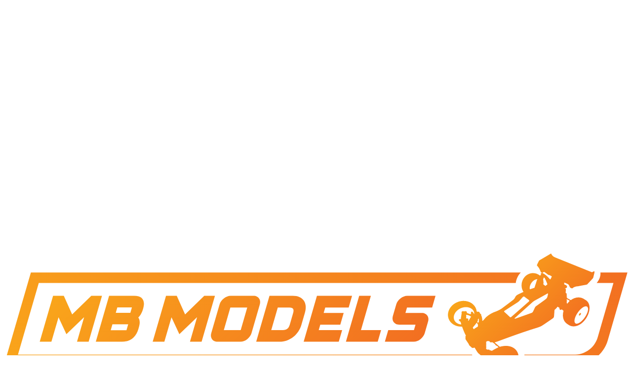

--- FILE ---
content_type: text/html; charset=utf-8
request_url: https://www.rccarshop.co.uk/corally-diff-oil-putty-grease
body_size: 32912
content:
<!DOCTYPE html><html lang="en"><head> <script src="https://code.jquery.com/jquery-3.7.1.min.js" integrity="sha256-/JqT3SQfawRcv/BIHPThkBvs0OEvtFFmqPF/lYI/Cxo=" crossorigin="anonymous"></script> <script>
window.jQuery || document.write('<script src="/Static/NonBower/jquery/jquery-3.7.1.min.js"><\/script>');
</script> <link as="image" crossorigin="anonymous" fetchpriority="high" imagesrc="https://images.rccarshop.co.uk/products/C81503.jpg?w=199" imagesrcset="https://images.rccarshop.co.uk/products/C81503.jpg?w=199 1x,https://images.rccarshop.co.uk/products/C81503.jpg?w=398 2x" rel="preload"></link><link as="image" crossorigin="anonymous" fetchpriority="high" href="https://images.rccarshop.co.uk/branding/mb-models.svg" rel="preload" type="image/svg+xml"></link><script src="/Static/Scripts/head.bundle.js?v=06D6vulJe6Of8q7KVVTtjUeX44Pr8QLbNfFtZkyvYIM1"></script>
<script data-cookieconsent="marketing">
window.dataLayer = window.dataLayer || [];
// Creating Our XMLHttpRequest object
var xhr = new XMLHttpRequest();
// Making our connection
xhr.open("POST", "/DataLayer/Render_Ajax", true);
xhr.setRequestHeader('Content-type', 'application/x-www-form-urlencoded');
// function execute after request is successful
xhr.onreadystatechange = function () {
if (this.readyState == 4 && this.status == 200) {
var jsonResult = JSON.parse(this.responseText);
var jsonAdditional = {}|| {};
var merged = {};
Object.assign(merged, jsonResult, jsonAdditional);
merged.pageType = 'listing';
merged.event = 'pageLoad';
window.dataLayer.push(merged);
}
}
// Sending our request
xhr.send('url=/corally-diff-oil-putty-grease');
</script> <title>CORALLY DIFF OIL - PUTTY - GREASE</title><meta charset="UTF-8"><meta http-equiv="Content-Type" content="text/html; charset=utf-8"><meta http-equiv="X-UA-Compatible" content="IE=edge"><meta name="viewport" content="width=device-width, initial-scale=1, minimal-ui"> <meta name="description" content="CORALLY DIFF OIL - PUTTY - GREASE"> <meta name="referrer" content="never"> <link rel="canonical" href="https://www.rccarshop.co.uk/corally-diff-oil-putty-grease" /> <link rel="apple-touch-icon" sizes="180x180" href="/apple-touch-icon.png"><link rel="icon" type="image/png" sizes="32x32" href="/favicon-32x32.png"><link rel="icon" type="image/png" sizes="16x16" href="/favicon-16x16.png"><link rel="manifest" href="/site.webmanifest"><link rel="mask-icon" href="/safari-pinned-tab.svg" color="#2a2a2a"><link rel="shortcut icon" href="/favicon.ico"><meta name="apple-mobile-web-app-title" content="MB Models"><meta name="application-name" content="MB Models"><meta name="msapplication-TileColor" content="#ffffff"><meta name="theme-color" content="#ffffff"><link rel="preload" href="/Static/NonBower/voracio-store-icons/fonts/voracio-store-icons.woff?488ucb" as="font" type="font/woff" crossorigin="anonymous"> <link rel="preload" href="/Static/voracio-theme-icons.woff?urchg6" as="font" type="font/woff" crossorigin="anonymous"><link href="/Themes/Current/Styles/theme.bundle.css?v=8pGtL_hLSsxL1wQR4swC8WMw1kzly61lLivD1ibIusw1" rel="stylesheet"/>
<link href="/Static/NonBower/lightbox/css/lightbox.css" rel="stylesheet" /> <meta data-meta-internal="breadcrumbId" data-meta-value="nav567" /> <meta data-meta-internal="currencyNumberFormatInfo" data-meta-value="{&quot;currencyGroupSizes&quot;:[3],&quot;currencyGroupSeparator&quot;:&quot;,&quot;,&quot;currencyDecimalSeparator&quot;:&quot;.&quot;,&quot;currencySymbol&quot;:&quot;&#163;&quot;,&quot;currencyDecimalDigits&quot;:2,&quot;currencyPositivePattern&quot;:0,&quot;currencyNegativePattern&quot;:1}" /> <meta data-meta-internal="appBaseUrlAbsolute" data-meta-value="https://www.rccarshop.co.uk/" /><meta data-meta-internal="appBaseUrlRelative" data-meta-value="/" /><meta data-meta-internal="timestamp" data-meta-value="2026-01-12T21:59:30+00:00" /> <meta property="og:type" content="website"> <meta property="og:url" content="https://www.rccarshop.co.uk/corally-diff-oil-putty-grease"> <meta property="og:title" content="CORALLY DIFF OIL - PUTTY - GREASE"> <meta property="og:description" content="CORALLY DIFF OIL - PUTTY - GREASE"> <meta name="twitter:card" content="summary"> <meta name="twitter:title" content="CORALLY DIFF OIL - PUTTY - GREASE"> <meta name="twitter:description" content="CORALLY DIFF OIL - PUTTY - GREASE">  <script async data-cookieconsent="marketing" src="https://www.googletagmanager.com/gtag/js?id=G-RRKCWD7ZLR"></script>  <script data-cookieconsent="marketing">
window.dataLayer = window.dataLayer || [];
function gtag(){dataLayer.push(arguments);}
gtag('js', new Date());
  gtag('config', 'G-RRKCWD7ZLR');
  gtag('config', "AW-10977702543", {'allow_enhanced_conversions':true});
</script>   <script type="text/javascript">
(function(w,d){
var e=d.createElement('script');e.type='text/javascript';e.async=true;
e.src=(d.location.protocol=='https:'?'https':'http')+'://cdn.clerk.io/clerk.js';
var s=d.getElementsByTagName('script')[0];s.parentNode.insertBefore(e,s);
w.__clerk_q=w.__clerk_q||[];w.Clerk=w.Clerk||function(){w.__clerk_q.push(arguments)};
})(window,document);
Clerk('config', {
key: 'rLuhEY3XFniBvrG4HtKBwfID3IFN9bse',
visitor: '656E0B18',
formatters: {
parseJSON: function (json_string) {
return JSON.parse(json_string);
},
findVariantMatchOrProduct: function (words, product) {
product.product_id = product.id;
if (!product.variants)
return product;
var lower_case_words = [];
var variants = JSON.parse(product.variants);
if (!variants)
return product;
// Make sure all words are lowercased
for (let w = 0; w < words.length; w++) {
lower_case_words.push(words[w].toLowerCase());
}
// Loop through variants and find one that contains at least one word from the lowercased query
for (let x = 0; x < variants.length; x++) {
var variantImage = variants[x].image;
variants[x].image = null;
var variantString = JSON.stringify(variants[x]);
variantString = variantString.toLowerCase();
variants[x].image = variantImage;
if (lower_case_words.some(function (v) { return variantString.indexOf(v) >= 0; })) {
variants[x].call_for_price = product.call_for_price;
variants[x].product_id = product.id;
variants[x].name = product.name + ', ' + variants[x].description;
variants[x].url = product.url;
variants[x].reviews_amount = product.reviews_amount;
variants[x].reviews_ag = product.reviews_ag;
return variants[x];
}
}
return product;
}
},
globals: {
modulo: function (a, b) {
return a % b;
}
}
});
</script>   </head><body><div class="page-layout page-layout-default is-listing-page" data-template-marker=""><header class="page-header">  <div class="header header-default "> <div class="header-above "><div class="header-container">  <div class="header-above-block header-above-nav"><div class="header-above-block-container">  </div></div><div class="header-above-spacer"></div><div class="header-above-links"> </div></div></div><div class="header-top"><div class="header-container">  <a href="javascript:;" class="header-block header-nav-popout-button" title="Menu" id="header-nav-toggle"><div class="header-block-container"><div class="header-nav-popout-bar"></div><div class="header-nav-popout-bar"></div><div class="header-nav-popout-bar"></div><div class="header-nav-popout-bar"></div></div></a>  <a class="header-block header-logo"
   title="MB Models"
   href="/"><div class="header-block-container">  <div class="simg-container-fixed-width simg-container"><div class="hidden-md-down simg-placeholder" style="padding-bottom:20%;width:290px"></div><div class="hidden-lg-up simg-placeholder" style="padding-bottom:20%;width:180px"></div><picture class="simg-picture"><img alt="MB Models" class="simg-img" crossorigin="anonymous" fetchpriority="high" loading="eager" src="https://images.rccarshop.co.uk/branding/mb-models.svg"></img></picture></div> <span class="sr-only">MB Models</span></div></a><div class="header-block header-search" id="header-search"><div class="header-block-container"> <script>
Clerk('on', 'rendered', '#clerk-instant', function (content, data) {
$('#clerk-instant-content').show();
Clerk("click", "*[data-clerk-product-id]");
});
</script><script type="text/x-clerk-template" id="main-instant-template">
<div id="clerk-instant-content" style="display: none;" class="clerk-instant-search">
{% if content.query != response.query %}
<div style="padding: 5px 10px;">
<span class="icon icon-c-search"></span>
&nbsp;
{% if products.length == 0 and categories.length == 0 and pages.length == 0 %}
Nothing matched: <b>{{ query }}</b>... try a simpler search!
{% else %}
Showing results for: <b>{{ query }}</b>
{% endif %}
</div>
{% endif %}
<div class="clerk-instant-search-grid">
<div class="clerk-instant-search-col">
<div class="clerk-instant-search-products">
{% if products.length > 0 %}
<div class="clerk-instant-search-title">Products</div>
<div class="clerk-instant-search-product-list">
{% assign words = query.split(" ") %}
{% for item in products %}
{% if item.variants %}
{% assign list_of_variants = item.variants | parseJSON %}
{% else %}
{% assign list_of_variants = null %}
{% endif %}
{% assign item = words | findVariantMatchOrProduct item %}
{% if item.price_gbp >= 0 %}
<div class="clerk-instant-search-product clerk-instant-search-key-selectable" data-clerk-product-id="{{ item.product_id }}">
<a href="{{ item.url }}">
<div class="clerk-instant-search-product-container">
<div>
<div class="clerk-instant-search-product-image" style="background-image: url('{{ item.image }}');"></div>
</div>
<div>
<div class="clerk-instant-search-product-name">{{ item.name }}</div>
{% if item.call_for_price %}
<div class="clerk-instant-search-product-price">Call for price</div>
{% else %}
{% if item.price_gbp == 0 %}
<div class="clerk-instant-search-product-price">Free</div>
{% else %}
<div class="clerk-instant-search-product-price">&#163;{{ item.price_gbp | money }}</div>
{% endif %}
{% endif %}
</div>
</div>
</a>
</div>
{% endif %}
{% endfor %}
</div>
{% endif %}
<div class="clerk-instant-search-see-more">
<a href="/search?q={{ query }}" class="btn">See all results for "<i>{{ query }}</i>"</a>
</div>
</div>
</div>
<div class="clerk-instant-search-col">
{% if suggestions.length > 0 %}
<div class="clerk-instant-search-suggestions">
<div class="clerk-instant-search-title">Search Suggestions</div>
<div class="clerk-instant-search-suggestion-list">
{% for suggestion in suggestions %}
<div class="clerk-instant-search-suggestion clerk-instant-search-key-selectable">
<span class="icon icon-c-search"></span>
<a href="/search?q={{ suggestion }}">
{{ suggestion }}
</a>
</div>
{% endfor %}
</div>
</div>
{% endif %}
{% if categories.length > 0 %}
<div class="clerk-instant-search-categories">
<div class="clerk-instant-search-title">Categories</div>
<div class="clerk-instant-search-category-list">
{% for category in categories %}
<div class="clerk-instant-search-category color-base-border clerk-instant-search-key-selectable">
<a href="{{ category.url }}">
{% if category.unique_name %}
{{ category.unique_name }}
{% else %}
{{ category.name }}
{% endif %}
</a>
</div>
{% endfor %}
</div>
</div>
{% endif %}
{% if pages.length > 0 %}
<div class="clerk-instant-search-related-content">
<div class="clerk-instant-search-title">Related Content</div>
<div class="clerk-instant-search-related-item-list">
{% for page in pages %}
<div class="clerk-instant-search-related-item clerk-instant-search-key-selectable">
<a href="{{ page.url }}">
<div class="clerk-instant-search-related-item-container">
<div>
<div class="clerk-instant-search-related-item-image" style="background-image: url('{{ page.image }}');"></div>
</div>
<div>
<div class="clerk-instant-search-related-item-name">{{ page.title }}</div>
</div>
</div>
</a>
</div>
{% endfor %}
</div>
</div>
{% endif %}
</div>
</div>
</div>
</script> <form method="get" action="/Search" class="header-search-form-container">  <div class="header-search-input-wrapper"> <input id="search" type="search" name="q" class="form-control" placeholder="Search…" value="" /> <button type="submit" title="Search"> <span class="icon icon-c-search"></span> <span class="sr-only">Search</span> </button></div><button type="button" class="header-search-toggle" data-control="headerSearchToggle"> <span class="icon icon-cross"></span> <span class="sr-only">Hide search</span> </button>  <span class="clerk" id="clerk-instant" data-api="search/predictive" data-limit="7" data-labels='["Instant Search"]' data-instant-search="#search" data-instant-search-positioning="below" data-instant-search-suggestions="2" data-instant-search-categories="6" data-instant-search-products="7" data-instant-search-pages="6" data-template="#main-instant-template"> </span></form></div><script type="application/ld+json">{"@context":"https://schema.org","@type":"WebSite","@id":"https://www.rccarshop.co.uk/","name":"MB Models","potentialAction":{"@type":"SearchAction","target":"https://www.rccarshop.co.uk/Search?q={search_term_string}","query-input":"required name=search_term_string"},"url":"https://www.rccarshop.co.uk/"}</script> </div><div class="header-top-spacer hidden-lg-up"></div> <a class="header-block header-block-link header-phone-link"
       href="tel:+44-113-288-7656"><div class="header-block-container"><div class="header-block-link-contents"> <span class="header-block-link-icon icon icon-c-phone"></span> <span class="header-block-link-label">  <span class="header-phone-link-number">  0113 288 7656 </span> </span></div></div></a> <div class="header-block header-block-link header-drop-nav-link" data-control="headerDropNavLink" data-state-url="/Our-store"><div class="header-block-container" data-control-role="dropNavLinkContainer"><div class="header-block-link-contents">  <span class="header-block-link-icon icon icon-c-our-store"></span>  <span class="header-block-link-label">  Our store </span></div></div><div class="header-drop-nav-contents" data-control-role="dropNavContents"><div class="container">  <div class="row"><div class="col-4"> <div class="simg-container"><div class="simg-placeholder" style="padding-bottom:56.25%"></div><div class="simg-picture"><img class="simg-img" loading="lazy" width="352" height="198" style="aspect-ratio: 352 / 198;" src="https://images.rccarshop.co.uk/branding/store.jpg?w=350" srcset="https://images.rccarshop.co.uk/branding/store.jpg?w=350 1x,https://images.rccarshop.co.uk/branding/store.jpg?w=700 2x"></img></div></div></div><div class="col-8"><h3>Our store</h3><p>We have a huge range of RTR products on display in our showroom, why not come, pay us a visit, meet our passionate and experienced team and talk all things RC. We can’t wait to see you.</p><p><a href="/Our-store">Read more</a></p></div></div></div></div></div> <a class="header-block header-block-link header-account-link"
   title="Sign In"
   href="/Account"><div class="header-block-container"><div class="header-block-link-contents"> <span class="header-block-link-icon icon icon-c-account"></span> <span class="header-block-link-label">  Sign In </span></div></div></a> <a class="header-block header-block-link header-search-link" title="Search" data-control="headerSearchToggle" href="javascript:;"><div class="header-block-container"><div class="header-block-link-contents"> <span class="header-block-link-icon icon icon-c-search"></span> <span class="header-block-link-label"> Search </span></div></div></a> <a class="header-block header-block-link header-cart-link header-cart-link-empty"
   title="Basket"
   href="/Cart" data-state-display-prices-inc-vat="true" data-state-style="4" data-control="headerCartLink"
   id="header-cart-link">  <script data-control-role="embeddedState" type="application/json">{"cartType":0,"summary":{"cartType":0,"itemsQuantity":0}}</script><div class="header-block-container"><div class="header-block-link-contents">  <span class="header-cart-link-badge-container"> <span class="header-block-link-icon icon icon-c-cart"></span> <span class="header-cart-link-badge hidden" data-control-role="valueItemsTotalQuantity">  0 </span> </span>  <span class="header-block-link-label">  Basket </span>  <span class="basket-subtotal" data-control-role="valueItemsSubtotalDecimal">   </span> </div></div></a></div></div><div class="header-top-placeholder"></div><div class="header-middle"><div class="header-container">  <div class="header-block header-nav header-nav-navbar" data-toggle="#header-nav-toggle"   data-state-overlay-always="true" data-control="headerNav"><div class="header-block-container header-nav-root">  <nav class="header-nav-navbar-left"><div class="nav-tree-row"><div class="nav-tree-column"><ul><li class="is-header-collapsed-expandable is-header-navbar-expandable" data-nav-id="nav1185"><a data-breadcrumb-parent="home" data-breadcrumb-target="nav1185" data-control="breadcrumbLink" href="/RC-Cars-Trucks-and-Bikes"><span class="nav-text-line">RC Cars, Trucks &amp; Bikes</span>
</a><nav class="nav-tree-nested"><div class="nav-tree-row"><div class="nav-tree-column"><ul><li class="is-header-collapsed-expandable is-header-navbar-listed" data-nav-id="nav73"><a data-breadcrumb-parent="nav1185" data-breadcrumb-target="nav73" data-control="breadcrumbLink" href="/axial-rc-cars"><span class="nav-text-line">AXIAL</span>
</a></li><li class="is-header-collapsed-expandable is-header-navbar-listed" data-nav-id="nav110"><a data-breadcrumb-parent="nav1185" data-breadcrumb-target="nav110" data-control="breadcrumbLink" href="/arrma-rc-cars"><span class="nav-text-line">ARRMA</span>
</a></li><li class="is-header-collapsed-expandable is-header-navbar-listed" data-nav-id="nav910"><a data-breadcrumb-parent="nav1185" data-breadcrumb-target="nav910" data-control="breadcrumbLink" href="/awesomatix-rc-cars"><span class="nav-text-line">AWESOMATIX</span>
</a></li><li class="is-header-collapsed-expandable is-header-navbar-listed" data-nav-id="nav111"><a data-breadcrumb-parent="nav1185" data-breadcrumb-target="nav111" data-control="breadcrumbLink" href="/carisma-rc-cars"><span class="nav-text-line">CARISMA</span>
</a></li><li class="is-header-collapsed-expandable is-header-navbar-listed" data-nav-id="nav1117"><a data-breadcrumb-parent="nav1185" data-breadcrumb-target="nav1117" data-control="breadcrumbLink" href="/Carten-rc-cars"><span class="nav-text-line">CARTEN</span>
</a></li><li class="is-header-collapsed-expandable is-header-navbar-listed" data-nav-id="nav1220"><a data-breadcrumb-parent="nav1185" data-breadcrumb-target="nav1220" data-control="breadcrumbLink" href="/FG"><span class="nav-text-line">FG</span>
</a></li><li class="is-header-collapsed-expandable is-header-navbar-listed" data-nav-id="nav113"><a data-breadcrumb-parent="nav1185" data-breadcrumb-target="nav113" data-control="breadcrumbLink" href="/ftx-rc-cars"><span class="nav-text-line">FTX</span>
</a></li><li class="is-header-collapsed-expandable is-header-navbar-listed" data-nav-id="nav1023"><a data-breadcrumb-parent="nav1185" data-breadcrumb-target="nav1023" data-control="breadcrumbLink" href="/HOBBYTECH"><span class="nav-text-line">HOBBYTECH</span>
</a></li><li class="is-header-collapsed-expandable is-header-navbar-listed" data-nav-id="nav117"><a data-breadcrumb-parent="nav1185" data-breadcrumb-target="nav117" data-control="breadcrumbLink" href="/kyosho-rc-cars"><span class="nav-text-line">KYOSHO</span>
</a></li><li class="is-header-collapsed-expandable is-header-navbar-listed" data-nav-id="nav118"><a data-breadcrumb-parent="nav1185" data-breadcrumb-target="nav118" data-control="breadcrumbLink" href="/lc-racing-rc-cars"><span class="nav-text-line">LC RACING</span>
</a></li><li class="is-header-collapsed-expandable is-header-navbar-listed" data-nav-id="nav129"><a data-breadcrumb-parent="nav1185" data-breadcrumb-target="nav129" data-control="breadcrumbLink" href="/losi-rc-bikes-cars"><span class="nav-text-line">LOSI</span>
</a></li><li class="is-header-collapsed-expandable is-header-navbar-listed" data-nav-id="nav121"><a data-breadcrumb-parent="nav1185" data-breadcrumb-target="nav121" data-control="breadcrumbLink" href="/schumacher-rc-cars"><span class="nav-text-line">SCHUMACHER</span>
</a></li><li class="is-header-collapsed-expandable is-header-navbar-listed" data-nav-id="nav123"><a data-breadcrumb-parent="nav1185" data-breadcrumb-target="nav123" data-control="breadcrumbLink" href="/Tamiya-rc-cars-trucks"><span class="nav-text-line">TAMIYA | CARSON</span>
</a></li><li class="is-header-collapsed-expandable is-header-navbar-listed" data-nav-id="nav43"><a data-breadcrumb-parent="nav1185" data-breadcrumb-target="nav43" data-control="breadcrumbLink" href="/team-associated-rc-cars"><span class="nav-text-line">TEAM ASSOCIATED</span>
</a></li><li class="is-header-collapsed-expandable is-header-navbar-listed" data-nav-id="nav124"><a data-breadcrumb-parent="nav1185" data-breadcrumb-target="nav124" data-control="breadcrumbLink" href="/team-xray-rc-cars"><span class="nav-text-line">TEAM XRAY</span>
</a></li><li class="is-header-collapsed-expandable is-header-navbar-listed" data-nav-id="nav125"><a data-breadcrumb-parent="nav1185" data-breadcrumb-target="nav125" data-control="breadcrumbLink" href="/traxxas-electric-powered-cars"><span class="nav-text-line">TRAXXAS</span>
</a></li><li class="is-header-collapsed-expandable is-header-navbar-listed" data-nav-id="nav984"><a data-breadcrumb-parent="nav1185" data-breadcrumb-target="nav984" data-control="breadcrumbLink" href="/udirc-rc-cars"><span class="nav-text-line">UDIRC</span>
</a></li><li class="is-header-collapsed-expandable is-header-navbar-listed" data-nav-id="nav1284"><a data-breadcrumb-parent="nav1185" data-breadcrumb-target="nav1284" data-control="breadcrumbLink" href="/VEKO"><span class="nav-text-line">VEKO</span>
</a></li><li class="is-header-collapsed-expandable is-header-navbar-listed" data-nav-id="nav126"><a data-breadcrumb-parent="nav1185" data-breadcrumb-target="nav126" data-control="breadcrumbLink" href="/yokomo-rc-cars"><span class="nav-text-line">YOKOMO</span>
</a></li></ul></div></div></nav></li><li class="is-header-collapsed-expandable is-header-navbar-expandable" data-nav-id="nav35"><a data-breadcrumb-parent="home" data-breadcrumb-target="nav35" data-control="breadcrumbLink" href="/spares"><span class="nav-text-line">Spares</span>
</a><nav class="nav-tree-nested"><div class="nav-tree-row"><div class="nav-tree-column"><ul><li class="is-header-collapsed-expandable is-header-navbar-expandable" data-nav-id="nav36"><a data-breadcrumb-parent="nav35" data-breadcrumb-target="nav36" data-control="breadcrumbLink" href="/3-racing-spare-parts"><span class="nav-text-line">3 RACING</span>
</a><nav class="nav-tree-nested"><div class="nav-tree-row"><div class="nav-tree-column"><ul><li class="is-header-collapsed-expandable is-header-navbar-listed" data-nav-id="nav136"><a data-breadcrumb-parent="nav36" data-breadcrumb-target="nav136" data-control="breadcrumbLink" href="/3-racing-f103-spare-parts"><span class="nav-text-line">F103</span>
</a></li><li class="is-header-collapsed-expandable is-header-navbar-listed" data-nav-id="nav137"><a data-breadcrumb-parent="nav36" data-breadcrumb-target="nav137" data-control="breadcrumbLink" href="/3-racing-f109-spare-parts"><span class="nav-text-line">F109</span>
</a></li></ul></div></div></nav></li><li class="is-header-collapsed-expandable is-header-navbar-listed" data-nav-id="nav37"><a data-breadcrumb-parent="nav35" data-breadcrumb-target="nav37" data-control="breadcrumbLink" href="/annsman-spare-parts"><span class="nav-text-line">ANNSMAN</span>
</a></li><li class="is-header-collapsed-expandable is-header-navbar-expandable" data-nav-id="nav38"><a data-breadcrumb-parent="nav35" data-breadcrumb-target="nav38" data-control="breadcrumbLink" href="/arc-spare-parts"><span class="nav-text-line">ARC</span>
</a><nav class="nav-tree-nested"><div class="nav-tree-row"><div class="nav-tree-column"><ul><li class="is-header-collapsed-expandable is-header-navbar-listed" data-nav-id="nav138"><a data-breadcrumb-parent="nav38" data-breadcrumb-target="nav138" data-control="breadcrumbLink" href="/arc-r11f-spare-parts"><span class="nav-text-line">R11F</span>
</a></li><li class="is-header-collapsed-expandable is-header-navbar-listed" data-nav-id="nav139"><a data-breadcrumb-parent="nav38" data-breadcrumb-target="nav139" data-control="breadcrumbLink" href="/arc-r12-spare-parts"><span class="nav-text-line">R12</span>
</a></li></ul></div></div></nav></li><li class="is-header-collapsed-expandable is-header-navbar-expandable" data-nav-id="nav39"><a data-breadcrumb-parent="nav35" data-breadcrumb-target="nav39" data-control="breadcrumbLink" href="/arrma-spare-parts"><span class="nav-text-line">ARRMA</span>
</a><nav class="nav-tree-nested"><div class="nav-tree-row"><div class="nav-tree-column"><ul><li class="is-header-collapsed-expandable is-header-navbar-listed" data-nav-id="nav1001"><a data-breadcrumb-parent="nav39" data-breadcrumb-target="nav1001" data-control="breadcrumbLink" href="/BIG-ROCK"><span class="nav-text-line">BIG ROCK</span>
</a></li><li class="is-header-collapsed-expandable is-header-navbar-expandable" data-nav-id="nav997"><a data-breadcrumb-parent="nav39" data-breadcrumb-target="nav997" data-control="breadcrumbLink" href="/FELONY"><span class="nav-text-line">FELONY</span>
</a></li><li class="is-header-collapsed-expandable is-header-navbar-listed" data-nav-id="nav1228"><a data-breadcrumb-parent="nav39" data-breadcrumb-target="nav1228" data-control="breadcrumbLink" href="/FURY"><span class="nav-text-line">FURY</span>
</a></li><li class="is-header-collapsed-expandable is-header-navbar-listed" data-nav-id="nav995"><a data-breadcrumb-parent="nav39" data-breadcrumb-target="nav995" data-control="breadcrumbLink" href="/GRANITE"><span class="nav-text-line">GRANITE</span>
</a></li><li class="is-header-collapsed-expandable is-header-navbar-listed" data-nav-id="nav1227"><a data-breadcrumb-parent="nav39" data-breadcrumb-target="nav1227" data-control="breadcrumbLink" href="/GROM"><span class="nav-text-line">GROM</span>
</a></li><li class="is-header-collapsed-expandable is-header-navbar-listed" data-nav-id="nav1002"><a data-breadcrumb-parent="nav39" data-breadcrumb-target="nav1002" data-control="breadcrumbLink" href="/INFRACTION"><span class="nav-text-line">INFRACTION</span>
</a></li><li class="is-header-collapsed-expandable is-header-navbar-listed" data-nav-id="nav1120"><a data-breadcrumb-parent="nav39" data-breadcrumb-target="nav1120" data-control="breadcrumbLink" href="/KRATON-4S"><span class="nav-text-line">KRATON 4S</span>
</a></li><li class="is-header-collapsed-expandable is-header-navbar-listed" data-nav-id="nav1003"><a data-breadcrumb-parent="nav39" data-breadcrumb-target="nav1003" data-control="breadcrumbLink" href="/KRATON-6S"><span class="nav-text-line">KRATON 6S</span>
</a></li><li class="is-header-collapsed-expandable is-header-navbar-listed" data-nav-id="nav1004"><a data-breadcrumb-parent="nav39" data-breadcrumb-target="nav1004" data-control="breadcrumbLink" href="/KRATON-8S"><span class="nav-text-line">KRATON 8S</span>
</a></li><li class="is-header-collapsed-expandable is-header-navbar-listed" data-nav-id="nav1005"><a data-breadcrumb-parent="nav39" data-breadcrumb-target="nav1005" data-control="breadcrumbLink" href="/LIMITLESS"><span class="nav-text-line">LIMITLESS</span>
</a></li><li class="is-header-collapsed-expandable is-header-navbar-listed" data-nav-id="nav1006"><a data-breadcrumb-parent="nav39" data-breadcrumb-target="nav1006" data-control="breadcrumbLink" href="/MOJAVE"><span class="nav-text-line">MOJAVE</span>
</a></li><li class="is-header-collapsed-expandable is-header-navbar-listed" data-nav-id="nav1007"><a data-breadcrumb-parent="nav39" data-breadcrumb-target="nav1007" data-control="breadcrumbLink" href="/NOTORIOUS"><span class="nav-text-line">NOTORIOUS</span>
</a></li><li class="is-header-collapsed-expandable is-header-navbar-listed" data-nav-id="nav1008"><a data-breadcrumb-parent="nav39" data-breadcrumb-target="nav1008" data-control="breadcrumbLink" href="/OUTCAST-8S"><span class="nav-text-line">OUTCAST 8S</span>
</a></li><li class="is-header-collapsed-expandable is-header-navbar-listed" data-nav-id="nav1009"><a data-breadcrumb-parent="nav39" data-breadcrumb-target="nav1009" data-control="breadcrumbLink" href="/SENTON"><span class="nav-text-line">SENTON</span>
</a></li><li class="is-header-collapsed-expandable is-header-navbar-listed" data-nav-id="nav998"><a data-breadcrumb-parent="nav39" data-breadcrumb-target="nav998" data-control="breadcrumbLink" href="/TYPHON"><span class="nav-text-line">TYPHON</span>
</a></li><li class="is-header-collapsed-expandable is-header-navbar-listed" data-nav-id="nav999"><a data-breadcrumb-parent="nav39" data-breadcrumb-target="nav999" data-control="breadcrumbLink" href="/TYPHON-6S"><span class="nav-text-line">TYPHON 6S</span>
</a></li><li class="is-header-collapsed-expandable is-header-navbar-listed" data-nav-id="nav1010"><a data-breadcrumb-parent="nav39" data-breadcrumb-target="nav1010" data-control="breadcrumbLink" href="/VORTEKS"><span class="nav-text-line">VORTEKS</span>
</a></li></ul></div></div></nav></li><li class="is-header-collapsed-expandable is-header-navbar-expandable" data-nav-id="nav40"><a data-breadcrumb-parent="nav35" data-breadcrumb-target="nav40" data-control="breadcrumbLink" href="/awesomatix-spare-parts"><span class="nav-text-line">AWESOMATIX</span>
</a><nav class="nav-tree-nested"><div class="nav-tree-row"><div class="nav-tree-column"><ul><li class="is-header-collapsed-expandable is-header-navbar-listed" data-nav-id="nav140"><a data-breadcrumb-parent="nav40" data-breadcrumb-target="nav140" data-control="breadcrumbLink" href="/A12-or-A12WC"><span class="nav-text-line">A12|A12WC</span>
</a></li><li class="is-header-collapsed-expandable is-header-navbar-listed" data-nav-id="nav1192"><a data-breadcrumb-parent="nav40" data-breadcrumb-target="nav1192" data-control="breadcrumbLink" href="/A12X"><span class="nav-text-line">A12X</span>
</a></li><li class="is-header-collapsed-expandable is-header-navbar-listed" data-nav-id="nav141"><a data-breadcrumb-parent="nav40" data-breadcrumb-target="nav141" data-control="breadcrumbLink" href="/awesomatix-a800-spare-parts"><span class="nav-text-line">A800</span>
</a></li><li class="is-header-collapsed-expandable is-header-navbar-listed" data-nav-id="nav1239"><a data-breadcrumb-parent="nav40" data-breadcrumb-target="nav1239" data-control="breadcrumbLink" href="/A800FXR"><span class="nav-text-line">A800FXR</span>
</a></li><li class="is-header-collapsed-expandable is-header-navbar-listed" data-nav-id="nav1127"><a data-breadcrumb-parent="nav40" data-breadcrumb-target="nav1127" data-control="breadcrumbLink" href="/A800R"><span class="nav-text-line">A800R</span>
</a></li><li class="is-header-collapsed-expandable is-header-navbar-listed" data-nav-id="nav1252"><a data-breadcrumb-parent="nav40" data-breadcrumb-target="nav1252" data-control="breadcrumbLink" href="/A800RR"><span class="nav-text-line">A800RR</span>
</a></li></ul></div></div></nav></li><li class="is-header-collapsed-expandable is-header-navbar-listed" data-nav-id="nav41"><a data-breadcrumb-parent="nav35" data-breadcrumb-target="nav41" data-control="breadcrumbLink" href="/axial-spare-parts"><span class="nav-text-line">AXIAL</span>
</a></li><li class="is-header-collapsed-expandable is-header-navbar-expandable" data-nav-id="nav1038"><a data-breadcrumb-parent="nav35" data-breadcrumb-target="nav1038" data-control="breadcrumbLink" href="/CAPRICORN-spare-parts"><span class="nav-text-line">CAPRICORN</span>
</a><nav class="nav-tree-nested"><div class="nav-tree-row"><div class="nav-tree-column"><ul><li class="is-header-collapsed-expandable is-header-navbar-listed" data-nav-id="nav1055"><a data-breadcrumb-parent="nav1038" data-breadcrumb-target="nav1055" data-control="breadcrumbLink" href="/LABGT2-1-8"><span class="nav-text-line">LABGT2 1/8</span>
</a></li></ul></div></div></nav></li><li class="is-header-collapsed-expandable is-header-navbar-expandable" data-nav-id="nav142"><a data-breadcrumb-parent="nav35" data-breadcrumb-target="nav142" data-control="breadcrumbLink" href="/carisma-spare-parts"><span class="nav-text-line">CARISMA</span>
</a><nav class="nav-tree-nested"><div class="nav-tree-row"><div class="nav-tree-column"><ul><li class="is-header-collapsed-expandable is-header-navbar-listed" data-nav-id="nav143"><a data-breadcrumb-parent="nav142" data-breadcrumb-target="nav143" data-control="breadcrumbLink" href="/carisma-4xs-spare-parts"><span class="nav-text-line">4XS</span>
</a></li><li class="is-header-collapsed-expandable is-header-navbar-listed" data-nav-id="nav144"><a data-breadcrumb-parent="nav142" data-breadcrumb-target="nav144" data-control="breadcrumbLink" href="/carisma-gtb-spare-parts"><span class="nav-text-line">GTB</span>
</a></li></ul></div></div></nav></li><li class="is-header-collapsed-expandable is-header-navbar-expandable" data-nav-id="nav145"><a data-breadcrumb-parent="nav35" data-breadcrumb-target="nav145" data-control="breadcrumbLink" href="/corally-spare-parts"><span class="nav-text-line">CORALLY</span>
</a><nav class="nav-tree-nested"><div class="nav-tree-row"><div class="nav-tree-column"><ul><li class="is-header-collapsed-expandable is-header-navbar-expandable" data-nav-id="nav146"><a data-breadcrumb-parent="nav145" data-breadcrumb-target="nav146" data-control="breadcrumbLink" href="/corally-sbx-410-spare-parts"><span class="nav-text-line">SBX-410</span>
</a></li></ul></div></div></nav></li><li class="is-header-collapsed-expandable is-header-navbar-listed" data-nav-id="nav1118"><a data-breadcrumb-parent="nav35" data-breadcrumb-target="nav1118" data-control="breadcrumbLink" href="/Carten-spares"><span class="nav-text-line">CARTEN</span>
</a></li><li class="is-header-collapsed-expandable is-header-navbar-expandable" data-nav-id="nav147"><a data-breadcrumb-parent="nav35" data-breadcrumb-target="nav147" data-control="breadcrumbLink" href="/ecx-spare-parts"><span class="nav-text-line">ECX</span>
</a></li><li class="is-header-collapsed-expandable is-header-navbar-expandable" data-nav-id="nav148"><a data-breadcrumb-parent="nav35" data-breadcrumb-target="nav148" data-control="breadcrumbLink" href="/e-flite-spare-parts"><span class="nav-text-line">E-FLITE</span>
</a><nav class="nav-tree-nested"><div class="nav-tree-row"><div class="nav-tree-column"><ul><li class="is-header-collapsed-expandable is-header-navbar-expandable" data-nav-id="nav149"><a data-breadcrumb-parent="nav148" data-breadcrumb-target="nav149" data-control="breadcrumbLink" href="/e-flite-bcx-bcx2-bcx3-spare-parts"><span class="nav-text-line">BCX/BCX2/BCX3</span>
</a></li><li class="is-header-collapsed-expandable is-header-navbar-expandable" data-nav-id="nav150"><a data-breadcrumb-parent="nav148" data-breadcrumb-target="nav150" data-control="breadcrumbLink" href="/e-flite-bmcx-spare-parts"><span class="nav-text-line">BMCX</span>
</a></li><li class="is-header-collapsed-expandable is-header-navbar-expandable" data-nav-id="nav151"><a data-breadcrumb-parent="nav148" data-breadcrumb-target="nav151" data-control="breadcrumbLink" href="/e-flite-bmsr-spare-parts"><span class="nav-text-line">BMSR</span>
</a></li><li class="is-header-collapsed-expandable is-header-navbar-expandable" data-nav-id="nav152"><a data-breadcrumb-parent="nav148" data-breadcrumb-target="nav152" data-control="breadcrumbLink" href="/e-flite-cx2-spare-parts"><span class="nav-text-line">CX2</span>
</a></li><li class="is-header-collapsed-expandable is-header-navbar-expandable" data-nav-id="nav153"><a data-breadcrumb-parent="nav148" data-breadcrumb-target="nav153" data-control="breadcrumbLink" href="/e-flite-mcpx-spare-parts"><span class="nav-text-line">MCPX</span>
</a></li><li class="is-header-collapsed-expandable is-header-navbar-expandable" data-nav-id="nav154"><a data-breadcrumb-parent="nav148" data-breadcrumb-target="nav154" data-control="breadcrumbLink" href="/e-flite-120sr-spare-parts"><span class="nav-text-line">120SR</span>
</a></li></ul></div></div></nav></li><li class="is-header-collapsed-expandable is-header-navbar-expandable" data-nav-id="nav155"><a data-breadcrumb-parent="nav35" data-breadcrumb-target="nav155" data-control="breadcrumbLink" href="/fg-spare-parts"><span class="nav-text-line">FG</span>
</a></li><li class="is-header-collapsed-expandable is-header-navbar-expandable" data-nav-id="nav156"><a data-breadcrumb-parent="nav35" data-breadcrumb-target="nav156" data-control="breadcrumbLink" href="/ftx-spare-parts"><span class="nav-text-line">FTX</span>
</a><nav class="nav-tree-nested"><div class="nav-tree-row"><div class="nav-tree-column"><ul><li class="is-header-collapsed-expandable is-header-navbar-expandable" data-nav-id="nav987"><a data-breadcrumb-parent="nav156" data-breadcrumb-target="nav987" data-control="breadcrumbLink" href="/BANZAI"><span class="nav-text-line">BANZAI</span>
</a></li><li class="is-header-collapsed-expandable is-header-navbar-expandable" data-nav-id="nav988"><a data-breadcrumb-parent="nav156" data-breadcrumb-target="nav988" data-control="breadcrumbLink" href="/CARNAGE"><span class="nav-text-line">CARNAGE</span>
</a></li><li class="is-header-collapsed-expandable is-header-navbar-expandable" data-nav-id="nav991"><a data-breadcrumb-parent="nav156" data-breadcrumb-target="nav991" data-control="breadcrumbLink" href="/KANYON"><span class="nav-text-line">KANYON</span>
</a></li><li class="is-header-collapsed-expandable is-header-navbar-expandable" data-nav-id="nav992"><a data-breadcrumb-parent="nav156" data-breadcrumb-target="nav992" data-control="breadcrumbLink" href="/OUTBACK"><span class="nav-text-line">OUTBACK</span>
</a></li><li class="is-header-collapsed-expandable is-header-navbar-expandable" data-nav-id="nav990"><a data-breadcrumb-parent="nav156" data-breadcrumb-target="nav990" data-control="breadcrumbLink" href="/OUTLAW"><span class="nav-text-line">OUTLAW</span>
</a></li><li class="is-header-collapsed-expandable is-header-navbar-expandable" data-nav-id="nav1217"><a data-breadcrumb-parent="nav156" data-breadcrumb-target="nav1217" data-control="breadcrumbLink" href="/TRACER"><span class="nav-text-line">TRACER</span>
</a></li><li class="is-header-collapsed-expandable is-header-navbar-expandable" data-nav-id="nav989"><a data-breadcrumb-parent="nav156" data-breadcrumb-target="nav989" data-control="breadcrumbLink" href="/VANTAGE"><span class="nav-text-line">VANTAGE</span>
</a></li><li class="is-header-collapsed-expandable is-header-navbar-expandable" data-nav-id="nav1229"><a data-breadcrumb-parent="nav156" data-breadcrumb-target="nav1229" data-control="breadcrumbLink" href="/CROSSBOW"><span class="nav-text-line">CROSSBOW</span>
</a></li><li class="is-header-collapsed-expandable is-header-navbar-expandable" data-nav-id="nav1234"><a data-breadcrumb-parent="nav156" data-breadcrumb-target="nav1234" data-control="breadcrumbLink" href="/RAMRAIDER"><span class="nav-text-line">RAMRAIDER</span>
</a></li><li class="is-header-collapsed-expandable is-header-navbar-expandable" data-nav-id="nav1275"><a data-breadcrumb-parent="nav156" data-breadcrumb-target="nav1275" data-control="breadcrumbLink" href="/ZORRO"><span class="nav-text-line">ZORRO</span>
</a></li></ul></div></div></nav></li><li class="is-header-collapsed-expandable is-header-navbar-expandable" data-nav-id="nav157"><a data-breadcrumb-parent="nav35" data-breadcrumb-target="nav157" data-control="breadcrumbLink" href="/gv-models-spare-parts"><span class="nav-text-line">GV MODELS</span>
</a><nav class="nav-tree-nested"><div class="nav-tree-row"><div class="nav-tree-column"><ul><li class="is-header-collapsed-expandable is-header-navbar-expandable" data-nav-id="nav158"><a data-breadcrumb-parent="nav157" data-breadcrumb-target="nav158" data-control="breadcrumbLink" href="/gv-models-mammoth-spare-parts"><span class="nav-text-line">MAMMOTH</span>
</a></li><li class="is-header-collapsed-expandable is-header-navbar-expandable" data-nav-id="nav159"><a data-breadcrumb-parent="nav157" data-breadcrumb-target="nav159" data-control="breadcrumbLink" href="/gv-models-rex-x-spare-parts"><span class="nav-text-line">REX-X</span>
</a></li></ul></div></div></nav></li><li class="is-header-collapsed-expandable is-header-navbar-expandable" data-nav-id="nav160"><a data-breadcrumb-parent="nav35" data-breadcrumb-target="nav160" data-control="breadcrumbLink" href="/hb-spare-parts"><span class="nav-text-line">HB</span>
</a><nav class="nav-tree-nested"><div class="nav-tree-row"><div class="nav-tree-column"><ul><li class="is-header-collapsed-expandable is-header-navbar-expandable" data-nav-id="nav161"><a data-breadcrumb-parent="nav160" data-breadcrumb-target="nav161" data-control="breadcrumbLink" href="/hb-cyclone-spare-parts"><span class="nav-text-line">CYCLONE</span>
</a></li><li class="is-header-collapsed-expandable is-header-navbar-expandable" data-nav-id="nav162"><a data-breadcrumb-parent="nav160" data-breadcrumb-target="nav162" data-control="breadcrumbLink" href="/hb-d216-spare-parts"><span class="nav-text-line">D216</span>
</a></li><li class="is-header-collapsed-expandable is-header-navbar-expandable" data-nav-id="nav163"><a data-breadcrumb-parent="nav160" data-breadcrumb-target="nav163" data-control="breadcrumbLink" href="/hb-d4-spare-parts"><span class="nav-text-line">D4</span>
</a></li><li class="is-header-collapsed-expandable is-header-navbar-expandable" data-nav-id="nav164"><a data-breadcrumb-parent="nav160" data-breadcrumb-target="nav164" data-control="breadcrumbLink" href="/hb-d8-spare-parts"><span class="nav-text-line">D8</span>
</a></li><li class="is-header-collapsed-expandable is-header-navbar-expandable" data-nav-id="nav165"><a data-breadcrumb-parent="nav160" data-breadcrumb-target="nav165" data-control="breadcrumbLink" href="/pro5"><span class="nav-text-line">PRO5</span>
</a></li><li class="is-header-collapsed-expandable is-header-navbar-expandable" data-nav-id="nav166"><a data-breadcrumb-parent="nav160" data-breadcrumb-target="nav166" data-control="breadcrumbLink" href="/hb-tcx-spare-parts"><span class="nav-text-line">TCX</span>
</a></li><li class="is-header-collapsed-expandable is-header-navbar-expandable" data-nav-id="nav167"><a data-breadcrumb-parent="nav160" data-breadcrumb-target="nav167" data-control="breadcrumbLink" href="/hb-d413-spare-parts"><span class="nav-text-line">D413</span>
</a></li><li class="is-header-collapsed-expandable is-header-navbar-expandable" data-nav-id="nav168"><a data-breadcrumb-parent="nav160" data-breadcrumb-target="nav168" data-control="breadcrumbLink" href="/hb-d418-spare-parts"><span class="nav-text-line">D418</span>
</a></li><li class="is-header-collapsed-expandable is-header-navbar-expandable" data-nav-id="nav1141"><a data-breadcrumb-parent="nav160" data-breadcrumb-target="nav1141" data-control="breadcrumbLink" href="/D2-EVO"><span class="nav-text-line">D2 EVO</span>
</a></li></ul></div></div></nav></li><li class="is-header-collapsed-expandable is-header-navbar-expandable" data-nav-id="nav169"><a data-breadcrumb-parent="nav35" data-breadcrumb-target="nav169" data-control="breadcrumbLink" href="/hobao-spare-parts"><span class="nav-text-line">HOBAO</span>
</a><nav class="nav-tree-nested"><div class="nav-tree-row"><div class="nav-tree-column"><ul><li class="is-header-collapsed-expandable is-header-navbar-expandable" data-nav-id="nav170"><a data-breadcrumb-parent="nav169" data-breadcrumb-target="nav170" data-control="breadcrumbLink" href="/hobao-h2-spare-parts"><span class="nav-text-line">H2</span>
</a></li><li class="is-header-collapsed-expandable is-header-navbar-expandable" data-nav-id="nav171"><a data-breadcrumb-parent="nav169" data-breadcrumb-target="nav171" data-control="breadcrumbLink" href="/hobao-hyper-7-spare-parts"><span class="nav-text-line">HYPER 7</span>
</a></li><li class="is-header-collapsed-expandable is-header-navbar-expandable" data-nav-id="nav172"><a data-breadcrumb-parent="nav169" data-breadcrumb-target="nav172" data-control="breadcrumbLink" href="/hobao-hyper-8-spare-parts"><span class="nav-text-line">HYPER 8</span>
</a></li><li class="is-header-collapsed-expandable is-header-navbar-expandable" data-nav-id="nav173"><a data-breadcrumb-parent="nav169" data-breadcrumb-target="nav173" data-control="breadcrumbLink" href="/hobao-hyper-9-spare-parts"><span class="nav-text-line">HYPER 9</span>
</a></li><li class="is-header-collapsed-expandable is-header-navbar-expandable" data-nav-id="nav174"><a data-breadcrumb-parent="nav169" data-breadcrumb-target="nav174" data-control="breadcrumbLink" href="/hobao-hyper-st-spare-parts"><span class="nav-text-line">HYPER ST</span>
</a></li><li class="is-header-collapsed-expandable is-header-navbar-expandable" data-nav-id="nav175"><a data-breadcrumb-parent="nav169" data-breadcrumb-target="nav175" data-control="breadcrumbLink" href="/hobao-hyper-12-spare-parts"><span class="nav-text-line">HYPER 12</span>
</a></li><li class="is-header-collapsed-expandable is-header-navbar-expandable" data-nav-id="nav176"><a data-breadcrumb-parent="nav169" data-breadcrumb-target="nav176" data-control="breadcrumbLink" href="/hobao-pirate-spare-parts"><span class="nav-text-line">PIRATE</span>
</a></li></ul></div></div></nav></li></ul></div><div class="nav-tree-column"><ul><li class="is-header-collapsed-expandable is-header-navbar-expandable" data-nav-id="nav177"><a data-breadcrumb-parent="nav35" data-breadcrumb-target="nav177" data-control="breadcrumbLink" href="/hong-nor-spare-parts"><span class="nav-text-line">HONG NOR</span>
</a></li><li class="is-header-collapsed-expandable is-header-navbar-expandable" data-nav-id="nav178"><a data-breadcrumb-parent="nav35" data-breadcrumb-target="nav178" data-control="breadcrumbLink" href="/hpi-spare-parts"><span class="nav-text-line">HPI</span>
</a><nav class="nav-tree-nested"><div class="nav-tree-row"><div class="nav-tree-column"><ul><li class="is-header-collapsed-expandable is-header-navbar-expandable" data-nav-id="nav179"><a data-breadcrumb-parent="nav178" data-breadcrumb-target="nav179" data-control="breadcrumbLink" href="/hpi-baja-spare-parts"><span class="nav-text-line">BAJA</span>
</a></li><li class="is-header-collapsed-expandable is-header-navbar-expandable" data-nav-id="nav180"><a data-breadcrumb-parent="nav178" data-breadcrumb-target="nav180" data-control="breadcrumbLink" href="/hpi-blitz-spare-parts"><span class="nav-text-line">BLITZ</span>
</a></li><li class="is-header-collapsed-expandable is-header-navbar-expandable" data-nav-id="nav181"><a data-breadcrumb-parent="nav178" data-breadcrumb-target="nav181" data-control="breadcrumbLink" href="/hpi-bullet-mt-st-spare-parts"><span class="nav-text-line">BULLET MT/ST</span>
</a></li><li class="is-header-collapsed-expandable is-header-navbar-expandable" data-nav-id="nav182"><a data-breadcrumb-parent="nav178" data-breadcrumb-target="nav182" data-control="breadcrumbLink" href="/hpi-firestorm-spare-parts"><span class="nav-text-line">FIRESTORM</span>
</a></li><li class="is-header-collapsed-expandable is-header-navbar-expandable" data-nav-id="nav183"><a data-breadcrumb-parent="nav178" data-breadcrumb-target="nav183" data-control="breadcrumbLink" href="/hpi-mt2-spare-parts"><span class="nav-text-line">MT2</span>
</a></li><li class="is-header-collapsed-expandable is-header-navbar-expandable" data-nav-id="nav184"><a data-breadcrumb-parent="nav178" data-breadcrumb-target="nav184" data-control="breadcrumbLink" href="/hpi-pulse-spare-parts"><span class="nav-text-line">PULSE</span>
</a></li><li class="is-header-collapsed-expandable is-header-navbar-expandable" data-nav-id="nav185"><a data-breadcrumb-parent="nav178" data-breadcrumb-target="nav185" data-control="breadcrumbLink" href="/hpi-rs43-nitro-spare-parts"><span class="nav-text-line">RS43 NITRO</span>
</a></li><li class="is-header-collapsed-expandable is-header-navbar-expandable" data-nav-id="nav186"><a data-breadcrumb-parent="nav178" data-breadcrumb-target="nav186" data-control="breadcrumbLink" href="/hpi-rush-nitro-spare-parts"><span class="nav-text-line">RUSH</span>
</a></li><li class="is-header-collapsed-expandable is-header-navbar-expandable" data-nav-id="nav187"><a data-breadcrumb-parent="nav178" data-breadcrumb-target="nav187" data-control="breadcrumbLink" href="/hpi-savage-nitro-spare-parts"><span class="nav-text-line">SAVAGE</span>
</a></li><li class="is-header-collapsed-expandable is-header-navbar-expandable" data-nav-id="nav188"><a data-breadcrumb-parent="nav178" data-breadcrumb-target="nav188" data-control="breadcrumbLink" href="/hpi-savage-xs-spare-parts"><span class="nav-text-line">SAVAGE XS</span>
</a></li><li class="is-header-collapsed-expandable is-header-navbar-expandable" data-nav-id="nav189"><a data-breadcrumb-parent="nav178" data-breadcrumb-target="nav189" data-control="breadcrumbLink" href="/hpi-trophy-buggy-spare-parts"><span class="nav-text-line">TROPHY BUGGY</span>
</a></li><li class="is-header-collapsed-expandable is-header-navbar-expandable" data-nav-id="nav190"><a data-breadcrumb-parent="nav178" data-breadcrumb-target="nav190" data-control="breadcrumbLink" href="/hpi-trophy-truggy-spare-parts"><span class="nav-text-line">TROPHY TRUGGY</span>
</a></li><li class="is-header-collapsed-expandable is-header-navbar-expandable" data-nav-id="nav191"><a data-breadcrumb-parent="nav178" data-breadcrumb-target="nav191" data-control="breadcrumbLink" href="/hpi-lightning-series-spare-parts"><span class="nav-text-line">LIGHTNING SERIES</span>
</a></li><li class="is-header-collapsed-expandable is-header-navbar-expandable" data-nav-id="nav193"><a data-breadcrumb-parent="nav178" data-breadcrumb-target="nav193" data-control="breadcrumbLink" href="/hpi-q32-baja-spare-parts"><span class="nav-text-line">Q32</span>
</a></li><li class="is-header-collapsed-expandable is-header-navbar-expandable" data-nav-id="nav192"><a data-breadcrumb-parent="nav178" data-breadcrumb-target="nav192" data-control="breadcrumbLink" href="/hpi-other-spare-parts"><span class="nav-text-line">HPI OTHER</span>
</a></li></ul></div></div></nav></li><li class="is-header-collapsed-expandable is-header-navbar-expandable" data-nav-id="nav1114"><a data-breadcrumb-parent="nav35" data-breadcrumb-target="nav1114" data-control="breadcrumbLink" href="/iris-spares"><span class="nav-text-line">IRIS</span>
</a><nav class="nav-tree-nested"><div class="nav-tree-row"><div class="nav-tree-column"><ul><li class="is-header-collapsed-expandable is-header-navbar-listed" data-nav-id="nav1115"><a data-breadcrumb-parent="nav1114" data-breadcrumb-target="nav1115" data-control="breadcrumbLink" href="/IRIS-ONE-05"><span class="nav-text-line">IRIS ONE.05</span>
</a></li><li class="is-header-collapsed-expandable is-header-navbar-listed" data-nav-id="nav1148"><a data-breadcrumb-parent="nav1114" data-breadcrumb-target="nav1148" data-control="breadcrumbLink" href="/IRIS-ONE-05-FWD"><span class="nav-text-line">IRIS ONE.05 FWD</span>
</a></li><li class="is-header-collapsed-expandable is-header-navbar-listed" data-nav-id="nav1149"><a data-breadcrumb-parent="nav1114" data-breadcrumb-target="nav1149" data-control="breadcrumbLink" href="/IRIS-ONE"><span class="nav-text-line">IRIS ONE</span>
</a></li></ul></div></div></nav></li><li class="is-header-collapsed-expandable is-header-navbar-expandable" data-nav-id="nav194"><a data-breadcrumb-parent="nav35" data-breadcrumb-target="nav194" data-control="breadcrumbLink" href="/kyosho-spare-parts"><span class="nav-text-line">KYOSHO</span>
</a><nav class="nav-tree-nested"><div class="nav-tree-row"><div class="nav-tree-column"><ul><li class="is-header-collapsed-expandable is-header-navbar-expandable" data-nav-id="nav204"><a data-breadcrumb-parent="nav194" data-breadcrumb-target="nav204" data-control="breadcrumbLink" href="/kyosho-mp7-5-spare-parts"><span class="nav-text-line">MP7.5</span>
</a></li><li class="is-header-collapsed-expandable is-header-navbar-expandable" data-nav-id="nav198"><a data-breadcrumb-parent="nav194" data-breadcrumb-target="nav198" data-control="breadcrumbLink" href="/kyosho-mp9-spare-parts"><span class="nav-text-line">MP9</span>
</a></li><li class="is-header-collapsed-expandable is-header-navbar-expandable" data-nav-id="nav201"><a data-breadcrumb-parent="nav194" data-breadcrumb-target="nav201" data-control="breadcrumbLink" href="/kyosho-mp10-spare-parts"><span class="nav-text-line">MP10|MP10T</span>
</a></li><li class="is-header-collapsed-expandable is-header-navbar-expandable" data-nav-id="nav1265"><a data-breadcrumb-parent="nav194" data-breadcrumb-target="nav1265" data-control="breadcrumbLink" href="/MP11"><span class="nav-text-line">MP11</span>
</a></li><li class="is-header-collapsed-expandable is-header-navbar-expandable" data-nav-id="nav199"><a data-breadcrumb-parent="nav194" data-breadcrumb-target="nav199" data-control="breadcrumbLink" href="/kyosho-optima-spare-parts"><span class="nav-text-line">OPTIMA</span>
</a></li><li class="is-header-collapsed-expandable is-header-navbar-expandable" data-nav-id="nav203"><a data-breadcrumb-parent="nav194" data-breadcrumb-target="nav203" data-control="breadcrumbLink" href="/kyosho-plazma-spare-parts"><span class="nav-text-line">PLAZMA</span>
</a></li><li class="is-header-collapsed-expandable is-header-navbar-expandable" data-nav-id="nav196"><a data-breadcrumb-parent="nav194" data-breadcrumb-target="nav196" data-control="breadcrumbLink" href="/kyosho-rb6-rb7-spare-parts"><span class="nav-text-line">RB6 - RB7</span>
</a></li><li class="is-header-collapsed-expandable is-header-navbar-expandable" data-nav-id="nav202"><a data-breadcrumb-parent="nav194" data-breadcrumb-target="nav202" data-control="breadcrumbLink" href="/kyosho-ultima-spare-parts"><span class="nav-text-line">ULTIMA</span>
</a></li><li class="is-header-collapsed-expandable is-header-navbar-expandable" data-nav-id="nav197"><a data-breadcrumb-parent="nav194" data-breadcrumb-target="nav197" data-control="breadcrumbLink" href="/kyosho-zx6-spare-parts"><span class="nav-text-line">ZX6</span>
</a></li><li class="is-header-collapsed-expandable is-header-navbar-expandable" data-nav-id="nav200"><a data-breadcrumb-parent="nav194" data-breadcrumb-target="nav200" data-control="breadcrumbLink" href="/kyosho-zx7-spare-parts"><span class="nav-text-line">ZX7</span>
</a></li><li class="is-header-collapsed-expandable is-header-navbar-expandable" data-nav-id="nav195"><a data-breadcrumb-parent="nav194" data-breadcrumb-target="nav195" data-control="breadcrumbLink" href="/kyosho-other-spare-parts"><span class="nav-text-line">KYOSHO OTHER</span>
</a></li><li class="is-header-collapsed-expandable is-header-navbar-listed" data-nav-id="nav1111"><a data-breadcrumb-parent="nav194" data-breadcrumb-target="nav1111" data-control="breadcrumbLink" href="/SCORPION"><span class="nav-text-line">SCORPION</span>
</a></li><li class="is-header-collapsed-expandable is-header-navbar-listed" data-nav-id="nav1132"><a data-breadcrumb-parent="nav194" data-breadcrumb-target="nav1132" data-control="breadcrumbLink" href="/DIRTMASTER"><span class="nav-text-line">DIRTMASTER</span>
</a></li><li class="is-header-collapsed-expandable is-header-navbar-expandable" data-nav-id="nav1214"><a data-breadcrumb-parent="nav194" data-breadcrumb-target="nav1214" data-control="breadcrumbLink" href="/FAZER-or-RAGE"><span class="nav-text-line">FAZER|RAGE</span>
</a></li><li class="is-header-collapsed-expandable is-header-navbar-expandable" data-nav-id="nav1216"><a data-breadcrumb-parent="nav194" data-breadcrumb-target="nav1216" data-control="breadcrumbLink" href="/Lazer-SB-DirtCross"><span class="nav-text-line">Lazer SB DirtCross</span>
</a></li><li class="is-header-collapsed-expandable is-header-navbar-expandable" data-nav-id="nav1240"><a data-breadcrumb-parent="nav194" data-breadcrumb-target="nav1240" data-control="breadcrumbLink" href="/RB7-5"><span class="nav-text-line">RB7.5</span>
</a></li><li class="is-header-collapsed-expandable is-header-navbar-expandable" data-nav-id="nav1250"><a data-breadcrumb-parent="nav194" data-breadcrumb-target="nav1250" data-control="breadcrumbLink" href="/INFERNO-GT3"><span class="nav-text-line">INFERNO GT3</span>
</a></li><li class="is-header-collapsed-expandable is-header-navbar-expandable" data-nav-id="nav1260"><a data-breadcrumb-parent="nav194" data-breadcrumb-target="nav1260" data-control="breadcrumbLink" href="/INFERNO-NEO"><span class="nav-text-line">INFERNO NEO</span>
</a></li></ul></div></div></nav></li><li class="is-header-collapsed-expandable is-header-navbar-expandable" data-nav-id="nav205"><a data-breadcrumb-parent="nav35" data-breadcrumb-target="nav205" data-control="breadcrumbLink" href="/lc-racing-spare-parts"><span class="nav-text-line">LC RACING</span>
</a><nav class="nav-tree-nested"><div class="nav-tree-row"><div class="nav-tree-column"><ul><li class="is-header-collapsed-expandable is-header-navbar-expandable" data-nav-id="nav206"><a data-breadcrumb-parent="nav205" data-breadcrumb-target="nav206" data-control="breadcrumbLink" href="/lc-racing-lc10-spare-parts"><span class="nav-text-line">LC10</span>
</a></li><li class="is-header-collapsed-expandable is-header-navbar-expandable" data-nav-id="nav207"><a data-breadcrumb-parent="nav205" data-breadcrumb-target="nav207" data-control="breadcrumbLink" href="/lc-racing-lc12-spare-parts"><span class="nav-text-line">LC12</span>
</a></li><li class="is-header-collapsed-expandable is-header-navbar-expandable" data-nav-id="nav1058"><a data-breadcrumb-parent="nav205" data-breadcrumb-target="nav1058" data-control="breadcrumbLink" href="/PTG1-and-PTG2-Spares"><span class="nav-text-line">PTG1 | PTG2</span>
</a></li></ul></div></div></nav></li><li class="is-header-collapsed-expandable is-header-navbar-expandable" data-nav-id="nav208"><a data-breadcrumb-parent="nav35" data-breadcrumb-target="nav208" data-control="breadcrumbLink" href="/lrp-spare-parts"><span class="nav-text-line">LRP</span>
</a></li><li class="is-header-collapsed-expandable is-header-navbar-expandable" data-nav-id="nav209"><a data-breadcrumb-parent="nav35" data-breadcrumb-target="nav209" data-control="breadcrumbLink" href="/maverick-spare-parts"><span class="nav-text-line">MAVERICK</span>
</a><nav class="nav-tree-nested"><div class="nav-tree-row"><div class="nav-tree-column"><ul><li class="is-header-collapsed-expandable is-header-navbar-expandable" data-nav-id="nav924"><a data-breadcrumb-parent="nav209" data-breadcrumb-target="nav924" data-control="breadcrumbLink" href="/maverick-phantom-spare-parts"><span class="nav-text-line">PHANTOM</span>
</a></li><li class="is-header-collapsed-expandable is-header-navbar-expandable" data-nav-id="nav925"><a data-breadcrumb-parent="nav209" data-breadcrumb-target="nav925" data-control="breadcrumbLink" href="/maverick-strada-ion-blackout-spare-parts"><span class="nav-text-line">STRADA - ION - BLACKOUT</span>
</a></li><li class="is-header-collapsed-expandable is-header-navbar-expandable" data-nav-id="nav926"><a data-breadcrumb-parent="nav209" data-breadcrumb-target="nav926" data-control="breadcrumbLink" href="/maverick-quantum-spare-parts"><span class="nav-text-line">QUANTUM</span>
</a></li></ul></div></div></nav></li><li class="is-header-collapsed-expandable is-header-navbar-expandable" data-nav-id="nav210"><a data-breadcrumb-parent="nav35" data-breadcrumb-target="nav210" data-control="breadcrumbLink" href="/mugen-spare-parts"><span class="nav-text-line">MUGEN</span>
</a><nav class="nav-tree-nested"><div class="nav-tree-row"><div class="nav-tree-column"><ul><li class="is-header-collapsed-expandable is-header-navbar-expandable" data-nav-id="nav211"><a data-breadcrumb-parent="nav210" data-breadcrumb-target="nav211" data-control="breadcrumbLink" href="/mugen-mbx7-spare-parts"><span class="nav-text-line">MBX7</span>
</a></li><li class="is-header-collapsed-expandable is-header-navbar-expandable" data-nav-id="nav213"><a data-breadcrumb-parent="nav210" data-breadcrumb-target="nav213" data-control="breadcrumbLink" href="/mugen-mbx8-spare-parts"><span class="nav-text-line">MBX8</span>
</a></li><li class="is-header-collapsed-expandable is-header-navbar-expandable" data-nav-id="nav214"><a data-breadcrumb-parent="nav210" data-breadcrumb-target="nav214" data-control="breadcrumbLink" href="/mugen-mbx8-eco-spare-parts"><span class="nav-text-line">MBX8 ECO</span>
</a></li><li class="is-header-collapsed-expandable is-header-navbar-expandable" data-nav-id="nav1205"><a data-breadcrumb-parent="nav210" data-breadcrumb-target="nav1205" data-control="breadcrumbLink" href="/MSB1"><span class="nav-text-line">MSB1</span>
</a></li><li class="is-header-collapsed-expandable is-header-navbar-expandable" data-nav-id="nav212"><a data-breadcrumb-parent="nav210" data-breadcrumb-target="nav212" data-control="breadcrumbLink" href="/mugen-mtc-1-spare-parts"><span class="nav-text-line">MTC-1</span>
</a></li><li class="is-header-collapsed-expandable is-header-navbar-expandable" data-nav-id="nav1131"><a data-breadcrumb-parent="nav210" data-breadcrumb-target="nav1131" data-control="breadcrumbLink" href="/MTC-2"><span class="nav-text-line">MTC-2</span>
</a></li><li class="is-header-collapsed-expandable is-header-navbar-expandable" data-nav-id="nav1143"><a data-breadcrumb-parent="nav210" data-breadcrumb-target="nav1143" data-control="breadcrumbLink" href="/MTC-2R"><span class="nav-text-line">MTC-2R</span>
</a></li></ul></div></div></nav></li><li class="is-header-collapsed-expandable is-header-navbar-expandable" data-nav-id="nav215"><a data-breadcrumb-parent="nav35" data-breadcrumb-target="nav215" data-control="breadcrumbLink" href="/rb-one-spare-parts"><span class="nav-text-line">RB</span>
</a></li><li class="is-header-collapsed-expandable is-header-navbar-expandable" data-nav-id="nav216"><a data-breadcrumb-parent="nav35" data-breadcrumb-target="nav216" data-control="breadcrumbLink" href="/schumacher-spare-parts"><span class="nav-text-line">SCHUMACHER</span>
</a><nav class="nav-tree-nested"><div class="nav-tree-row"><div class="nav-tree-column"><ul><li class="is-header-collapsed-expandable is-header-navbar-expandable" data-nav-id="nav217"><a data-breadcrumb-parent="nav216" data-breadcrumb-target="nav217" data-control="breadcrumbLink" href="/schumacher-atom-atom-cc-spare-parts"><span class="nav-text-line">ATOM - ATOM CC</span>
</a></li><li class="is-header-collapsed-expandable is-header-navbar-expandable" data-nav-id="nav218"><a data-breadcrumb-parent="nav216" data-breadcrumb-target="nav218" data-control="breadcrumbLink" href="/schumacher-atom-2-spare-parts"><span class="nav-text-line">ATOM 2</span>
</a></li><li class="is-header-collapsed-expandable is-header-navbar-expandable" data-nav-id="nav1121"><a data-breadcrumb-parent="nav216" data-breadcrumb-target="nav1121" data-control="breadcrumbLink" href="/ATOM-3"><span class="nav-text-line">ATOM 3</span>
</a></li><li class="is-header-collapsed-expandable is-header-navbar-expandable" data-nav-id="nav219"><a data-breadcrumb-parent="nav216" data-breadcrumb-target="nav219" data-control="breadcrumbLink" href="/schumacher-cat-spare-parts"><span class="nav-text-line">CAT</span>
</a></li><li class="is-header-collapsed-expandable is-header-navbar-expandable" data-nav-id="nav1288"><a data-breadcrumb-parent="nav216" data-breadcrumb-target="nav1288" data-control="breadcrumbLink" href="/CAT2000"><span class="nav-text-line">CAT2000</span>
</a></li><li class="is-header-collapsed-expandable is-header-navbar-expandable" data-nav-id="nav220"><a data-breadcrumb-parent="nav216" data-breadcrumb-target="nav220" data-control="breadcrumbLink" href="/schumacher-cat-k1-spare-parts"><span class="nav-text-line">CAT K1</span>
</a></li><li class="is-header-collapsed-expandable is-header-navbar-expandable" data-nav-id="nav221"><a data-breadcrumb-parent="nav216" data-breadcrumb-target="nav221" data-control="breadcrumbLink" href="/schumacher-cat-k1-aero-spare-parts"><span class="nav-text-line">CAT K1 AERO</span>
</a></li><li class="is-header-collapsed-expandable is-header-navbar-expandable" data-nav-id="nav222"><a data-breadcrumb-parent="nav216" data-breadcrumb-target="nav222" data-control="breadcrumbLink" href="/schumacher-cat-k2-spare-parts"><span class="nav-text-line">CAT K2</span>
</a></li><li class="is-header-collapsed-expandable is-header-navbar-expandable" data-nav-id="nav223"><a data-breadcrumb-parent="nav216" data-breadcrumb-target="nav223" data-control="breadcrumbLink" href="/schumacher-cat-l1-spare-parts"><span class="nav-text-line">CAT L1/L1 EVO</span>
</a></li><li class="is-header-collapsed-expandable is-header-navbar-expandable" data-nav-id="nav1124"><a data-breadcrumb-parent="nav216" data-breadcrumb-target="nav1124" data-control="breadcrumbLink" href="/CAT-L1R"><span class="nav-text-line">CAT L1R</span>
</a></li><li class="is-header-collapsed-expandable is-header-navbar-expandable" data-nav-id="nav1268"><a data-breadcrumb-parent="nav216" data-breadcrumb-target="nav1268" data-control="breadcrumbLink" href="/CAT-PB"><span class="nav-text-line">CAT PB</span>
</a></li><li class="is-header-collapsed-expandable is-header-navbar-expandable" data-nav-id="nav224"><a data-breadcrumb-parent="nav216" data-breadcrumb-target="nav224" data-control="breadcrumbLink" href="/schumacher-cat-xls-spare-parts"><span class="nav-text-line">CAT XLS</span>
</a></li><li class="is-header-collapsed-expandable is-header-navbar-expandable" data-nav-id="nav1224"><a data-breadcrumb-parent="nav216" data-breadcrumb-target="nav1224" data-control="breadcrumbLink" href="/COUGAR-2"><span class="nav-text-line">COUGAR 2 WORKS</span>
</a></li><li class="is-header-collapsed-expandable is-header-navbar-expandable" data-nav-id="nav1056"><a data-breadcrumb-parent="nav216" data-breadcrumb-target="nav1056" data-control="breadcrumbLink" href="/COUGAR-CLASSIC"><span class="nav-text-line">COUGAR CLASSIC</span>
</a></li><li class="is-header-collapsed-expandable is-header-navbar-expandable" data-nav-id="nav226"><a data-breadcrumb-parent="nav216" data-breadcrumb-target="nav226" data-control="breadcrumbLink" href="/schumacher-cougar-kc-kd-spare-parts"><span class="nav-text-line">COUGAR KC - KD</span>
</a></li><li class="is-header-collapsed-expandable is-header-navbar-expandable" data-nav-id="nav227"><a data-breadcrumb-parent="nav216" data-breadcrumb-target="nav227" data-control="breadcrumbLink" href="/schumacher-cougar-kf-spare-parts"><span class="nav-text-line">COUGAR KF</span>
</a></li><li class="is-header-collapsed-expandable is-header-navbar-expandable" data-nav-id="nav228"><a data-breadcrumb-parent="nav216" data-breadcrumb-target="nav228" data-control="breadcrumbLink" href="/schumacher-cougar-kf2-spare-parts"><span class="nav-text-line">COUGAR KF2</span>
</a></li><li class="is-header-collapsed-expandable is-header-navbar-expandable" data-nav-id="nav225"><a data-breadcrumb-parent="nav216" data-breadcrumb-target="nav225" data-control="breadcrumbLink" href="/schumacher-cougar-laydown-spare-parts"><span class="nav-text-line">COUGAR LAYDOWN</span>
</a></li><li class="is-header-collapsed-expandable is-header-navbar-expandable" data-nav-id="nav986"><a data-breadcrumb-parent="nav216" data-breadcrumb-target="nav986" data-control="breadcrumbLink" href="/COUGAR-LD2"><span class="nav-text-line">COUGAR LD2</span>
</a></li><li class="is-header-collapsed-expandable is-header-navbar-expandable" data-nav-id="nav1154"><a data-breadcrumb-parent="nav216" data-breadcrumb-target="nav1154" data-control="breadcrumbLink" href="/COUGAR-LD3"><span class="nav-text-line">COUGAR LD3</span>
</a></li><li class="is-header-collapsed-expandable is-header-navbar-expandable" data-nav-id="nav229"><a data-breadcrumb-parent="nav216" data-breadcrumb-target="nav229" data-control="breadcrumbLink" href="/schumacher-cougar-sv-sv2-svr-spare-parts"><span class="nav-text-line">COUGAR SV - SV2 - SVR</span>
</a></li><li class="is-header-collapsed-expandable is-header-navbar-expandable" data-nav-id="nav230"><a data-breadcrumb-parent="nav216" data-breadcrumb-target="nav230" data-control="breadcrumbLink" href="/schumacher-eclipse-spare-parts"><span class="nav-text-line">ECLIPSE</span>
</a></li><li class="is-header-collapsed-expandable is-header-navbar-expandable" data-nav-id="nav1122"><a data-breadcrumb-parent="nav216" data-breadcrumb-target="nav1122" data-control="breadcrumbLink" href="/ECLIPSE-5"><span class="nav-text-line">ECLIPSE 5</span>
</a></li><li class="is-header-collapsed-expandable is-header-navbar-expandable" data-nav-id="nav1226"><a data-breadcrumb-parent="nav216" data-breadcrumb-target="nav1226" data-control="breadcrumbLink" href="/ECLIPSE-6"><span class="nav-text-line">ECLIPSE 6</span>
</a></li><li class="is-header-collapsed-expandable is-header-navbar-expandable" data-nav-id="nav1248"><a data-breadcrumb-parent="nav216" data-breadcrumb-target="nav1248" data-control="breadcrumbLink" href="/FT9"><span class="nav-text-line">FT9</span>
</a></li><li class="is-header-collapsed-expandable is-header-navbar-expandable" data-nav-id="nav231"><a data-breadcrumb-parent="nav216" data-breadcrumb-target="nav231" data-control="breadcrumbLink" href="/schumacher-icon-spare-parts"><span class="nav-text-line">ICON</span>
</a></li><li class="is-header-collapsed-expandable is-header-navbar-expandable" data-nav-id="nav232"><a data-breadcrumb-parent="nav216" data-breadcrumb-target="nav232" data-control="breadcrumbLink" href="/schumacher-mission-ft-spare-parts"><span class="nav-text-line">MISSION FT</span>
</a></li><li class="is-header-collapsed-expandable is-header-navbar-expandable" data-nav-id="nav233"><a data-breadcrumb-parent="nav216" data-breadcrumb-target="nav233" data-control="breadcrumbLink" href="/schumacher-mi1-spare-parts"><span class="nav-text-line">MI1</span>
</a></li><li class="is-header-collapsed-expandable is-header-navbar-expandable" data-nav-id="nav234"><a data-breadcrumb-parent="nav216" data-breadcrumb-target="nav234" data-control="breadcrumbLink" href="/schumacher-mi2-spare-parts"><span class="nav-text-line">MI2</span>
</a></li><li class="is-header-collapsed-expandable is-header-navbar-expandable" data-nav-id="nav235"><a data-breadcrumb-parent="nav216" data-breadcrumb-target="nav235" data-control="breadcrumbLink" href="/schumacher-mi4-spare-parts"><span class="nav-text-line">MI4</span>
</a></li><li class="is-header-collapsed-expandable is-header-navbar-expandable" data-nav-id="nav236"><a data-breadcrumb-parent="nav216" data-breadcrumb-target="nav236" data-control="breadcrumbLink" href="/schumacher-mi5-spare-parts"><span class="nav-text-line">MI5</span>
</a></li><li class="is-header-collapsed-expandable is-header-navbar-expandable" data-nav-id="nav237"><a data-breadcrumb-parent="nav216" data-breadcrumb-target="nav237" data-control="breadcrumbLink" href="/schumacher-mi5-evo-spare-parts"><span class="nav-text-line">MI5 EVO</span>
</a></li><li class="is-header-collapsed-expandable is-header-navbar-expandable" data-nav-id="nav238"><a data-breadcrumb-parent="nav216" data-breadcrumb-target="nav238" data-control="breadcrumbLink" href="/schumacher-mi6-spare-parts"><span class="nav-text-line">MI6</span>
</a></li><li class="is-header-collapsed-expandable is-header-navbar-expandable" data-nav-id="nav239"><a data-breadcrumb-parent="nav216" data-breadcrumb-target="nav239" data-control="breadcrumbLink" href="/schumacher-mi7-spare-parts"><span class="nav-text-line">MI7</span>
</a></li><li class="is-header-collapsed-expandable is-header-navbar-expandable" data-nav-id="nav1029"><a data-breadcrumb-parent="nav216" data-breadcrumb-target="nav1029" data-control="breadcrumbLink" href="/MI8"><span class="nav-text-line">MI8</span>
</a></li><li class="is-header-collapsed-expandable is-header-navbar-expandable" data-nav-id="nav1182"><a data-breadcrumb-parent="nav216" data-breadcrumb-target="nav1182" data-control="breadcrumbLink" href="/MI9"><span class="nav-text-line">MI9</span>
</a></li><li class="is-header-collapsed-expandable is-header-navbar-expandable" data-nav-id="nav1218"><a data-breadcrumb-parent="nav216" data-breadcrumb-target="nav1218" data-control="breadcrumbLink" href="/NEON"><span class="nav-text-line">NEON</span>
</a></li><li class="is-header-collapsed-expandable is-header-navbar-expandable" data-nav-id="nav1091"><a data-breadcrumb-parent="nav216" data-breadcrumb-target="nav1091" data-control="breadcrumbLink" href="/PROCAT"><span class="nav-text-line">PROCAT</span>
</a></li><li class="is-header-collapsed-expandable is-header-navbar-expandable" data-nav-id="nav241"><a data-breadcrumb-parent="nav216" data-breadcrumb-target="nav241" data-control="breadcrumbLink" href="/schumacher-supastox-spare-parts"><span class="nav-text-line">SUPASTOX</span>
</a></li><li class="is-header-collapsed-expandable is-header-navbar-expandable" data-nav-id="nav242"><a data-breadcrumb-parent="nav216" data-breadcrumb-target="nav242" data-control="breadcrumbLink" href="/schumacher-supastox-gt-spare-parts"><span class="nav-text-line">SUPASTOX GT</span>
</a></li><li class="is-header-collapsed-expandable is-header-navbar-expandable" data-nav-id="nav244"><a data-breadcrumb-parent="nav216" data-breadcrumb-target="nav244" data-control="breadcrumbLink" href="/STORM-ST2"><span class="nav-text-line">STORM - ST2</span>
</a></li><li class="is-header-collapsed-expandable is-header-navbar-expandable" data-nav-id="nav243"><a data-breadcrumb-parent="nav216" data-breadcrumb-target="nav243" data-control="breadcrumbLink" href="/schumacher-top-cat-spare-parts"><span class="nav-text-line">TOP CAT</span>
</a></li><li class="is-header-collapsed-expandable is-header-navbar-expandable" data-nav-id="nav240"><a data-breadcrumb-parent="nav216" data-breadcrumb-target="nav240" data-control="breadcrumbLink" href="/schumacher-other-spare-parts"><span class="nav-text-line">SCHUMACHER OTHER</span>
</a></li><li class="is-header-collapsed-expandable is-header-navbar-expandable" data-nav-id="nav1262"><a data-breadcrumb-parent="nav216" data-breadcrumb-target="nav1262" data-control="breadcrumbLink" href="/VIBE"><span class="nav-text-line">VIBE</span>
</a></li></ul></div></div></nav></li><li class="is-header-collapsed-expandable is-header-navbar-expandable" data-nav-id="nav245"><a data-breadcrumb-parent="nav35" data-breadcrumb-target="nav245" data-control="breadcrumbLink" href="/serpent-spare-parts"><span class="nav-text-line">SERPENT</span>
</a><nav class="nav-tree-nested"><div class="nav-tree-row"><div class="nav-tree-column"><ul><li class="is-header-collapsed-expandable is-header-navbar-expandable" data-nav-id="nav246"><a data-breadcrumb-parent="nav245" data-breadcrumb-target="nav246" data-control="breadcrumbLink" href="/serpent-s400-spare-parts"><span class="nav-text-line">S400</span>
</a></li><li class="is-header-collapsed-expandable is-header-navbar-expandable" data-nav-id="nav247"><a data-breadcrumb-parent="nav245" data-breadcrumb-target="nav247" data-control="breadcrumbLink" href="/serpent-s120-spare-parts"><span class="nav-text-line">S120</span>
</a></li><li class="is-header-collapsed-expandable is-header-navbar-expandable" data-nav-id="nav248"><a data-breadcrumb-parent="nav245" data-breadcrumb-target="nav248" data-control="breadcrumbLink" href="/serpent-srx-2-spare-parts"><span class="nav-text-line">SRX-2</span>
</a></li><li class="is-header-collapsed-expandable is-header-navbar-expandable" data-nav-id="nav249"><a data-breadcrumb-parent="nav245" data-breadcrumb-target="nav249" data-control="breadcrumbLink" href="/serpent-srx-4-spare-parts"><span class="nav-text-line">SRX-4</span>
</a></li></ul></div></div></nav></li><li class="is-header-collapsed-expandable is-header-navbar-expandable" data-nav-id="nav1177"><a data-breadcrumb-parent="nav35" data-breadcrumb-target="nav1177" data-control="breadcrumbLink" href="/SPARKO"><span class="nav-text-line">SPARKO</span>
</a><nav class="nav-tree-nested"><div class="nav-tree-row"><div class="nav-tree-column"><ul><li class="is-header-collapsed-expandable is-header-navbar-expandable" data-nav-id="nav1179"><a data-breadcrumb-parent="nav1177" data-breadcrumb-target="nav1179" data-control="breadcrumbLink" href="/F8-or-F8E"><span class="nav-text-line">F8|F8E</span>
</a></li></ul></div></div></nav></li><li class="is-header-collapsed-expandable is-header-navbar-expandable" data-nav-id="nav1195"><a data-breadcrumb-parent="nav35" data-breadcrumb-target="nav1195" data-control="breadcrumbLink" href="/RC-MAKER-SPARES"><span class="nav-text-line">RC MAKER</span>
</a><nav class="nav-tree-nested"><div class="nav-tree-row"><div class="nav-tree-column"><ul><li class="is-header-collapsed-expandable is-header-navbar-expandable" data-nav-id="nav1196"><a data-breadcrumb-parent="nav1195" data-breadcrumb-target="nav1196" data-control="breadcrumbLink" href="/SP1-or-SP1-F"><span class="nav-text-line">SP1|SP1-F</span>
</a></li></ul></div></div></nav></li><li class="is-header-collapsed-expandable is-header-navbar-expandable" data-nav-id="nav251"><a data-breadcrumb-parent="nav35" data-breadcrumb-target="nav251" data-control="breadcrumbLink" href="/s-workz-spare-parts"><span class="nav-text-line">S-WORKZ</span>
</a><nav class="nav-tree-nested"><div class="nav-tree-row"><div class="nav-tree-column"><ul><li class="is-header-collapsed-expandable is-header-navbar-expandable" data-nav-id="nav1054"><a data-breadcrumb-parent="nav251" data-breadcrumb-target="nav1054" data-control="breadcrumbLink" href="/S12-2"><span class="nav-text-line">S12-2</span>
</a></li></ul></div></div></nav></li><li class="is-header-collapsed-expandable is-header-navbar-expandable" data-nav-id="nav254"><a data-breadcrumb-parent="nav35" data-breadcrumb-target="nav254" data-control="breadcrumbLink" href="/tamiya-spare-parts"><span class="nav-text-line">TAMIYA</span>
</a><nav class="nav-tree-nested"><div class="nav-tree-row"><div class="nav-tree-column"><ul><li class="is-header-collapsed-expandable is-header-navbar-expandable" data-nav-id="nav917"><a data-breadcrumb-parent="nav254" data-breadcrumb-target="nav917" data-control="breadcrumbLink" href="/tamiya-blitzer-beetle-spare-parts"><span class="nav-text-line">BLITZER BEETLE</span>
</a></li><li class="is-header-collapsed-expandable is-header-navbar-expandable" data-nav-id="nav918"><a data-breadcrumb-parent="nav254" data-breadcrumb-target="nav918" data-control="breadcrumbLink" href="/tamiya-boomerang-spare-parts"><span class="nav-text-line">BOOMERANG</span>
</a></li><li class="is-header-collapsed-expandable is-header-navbar-expandable" data-nav-id="nav915"><a data-breadcrumb-parent="nav254" data-breadcrumb-target="nav915" data-control="breadcrumbLink" href="/tamiya-comical-spare-parts"><span class="nav-text-line">COMICAL</span>
</a></li><li class="is-header-collapsed-expandable is-header-navbar-expandable" data-nav-id="nav273"><a data-breadcrumb-parent="nav254" data-breadcrumb-target="nav273" data-control="breadcrumbLink" href="/tamiya-df-03-dark-impact-spare-parts"><span class="nav-text-line">DF-03 - DARK IMPACT</span>
</a></li><li class="is-header-collapsed-expandable is-header-navbar-expandable" data-nav-id="nav275"><a data-breadcrumb-parent="nav254" data-breadcrumb-target="nav275" data-control="breadcrumbLink" href="/tamiya-frog-spare-parts"><span class="nav-text-line">FROG</span>
</a></li><li class="is-header-collapsed-expandable is-header-navbar-expandable" data-nav-id="nav255"><a data-breadcrumb-parent="nav254" data-breadcrumb-target="nav255" data-control="breadcrumbLink" href="/tamiya-grasshopper-spare-parts"><span class="nav-text-line">GRASSHOPPER</span>
</a></li><li class="is-header-collapsed-expandable is-header-navbar-expandable" data-nav-id="nav256"><a data-breadcrumb-parent="nav254" data-breadcrumb-target="nav256" data-control="breadcrumbLink" href="/tamiya-hornet-spare-parts"><span class="nav-text-line">HORNET</span>
</a></li><li class="is-header-collapsed-expandable is-header-navbar-expandable" data-nav-id="nav916"><a data-breadcrumb-parent="nav254" data-breadcrumb-target="nav916" data-control="breadcrumbLink" href="/tamiya-hot-shot-spare-parts"><span class="nav-text-line">HOT SHOT</span>
</a></li><li class="is-header-collapsed-expandable is-header-navbar-expandable" data-nav-id="nav257"><a data-breadcrumb-parent="nav254" data-breadcrumb-target="nav257" data-control="breadcrumbLink" href="/LUNCHBOX-and-MIDNIGHT-PUMPKIN"><span class="nav-text-line">LUNCHBOX &amp; MIDNIGHT PUMPKIN</span>
</a></li><li class="is-header-collapsed-expandable is-header-navbar-expandable" data-nav-id="nav272"><a data-breadcrumb-parent="nav254" data-breadcrumb-target="nav272" data-control="breadcrumbLink" href="/tamiya-mad-bull-spare-parts"><span class="nav-text-line">MAD BULL</span>
</a></li><li class="is-header-collapsed-expandable is-header-navbar-expandable" data-nav-id="nav258"><a data-breadcrumb-parent="nav254" data-breadcrumb-target="nav258" data-control="breadcrumbLink" href="/tamiya-mini-m-03-m-05-m-06-spare-parts"><span class="nav-text-line">MINI M-03 - M-05 - M-06</span>
</a></li><li class="is-header-collapsed-expandable is-header-navbar-expandable" data-nav-id="nav921"><a data-breadcrumb-parent="nav254" data-breadcrumb-target="nav921" data-control="breadcrumbLink" href="/tamiya-monster-beetle-spare-parts"><span class="nav-text-line">MONSTER BEETLE</span>
</a></li><li class="is-header-collapsed-expandable is-header-navbar-expandable" data-nav-id="nav259"><a data-breadcrumb-parent="nav254" data-breadcrumb-target="nav259" data-control="breadcrumbLink" href="/m-07-m-08"><span class="nav-text-line">M-07 - M-08</span>
</a></li><li class="is-header-collapsed-expandable is-header-navbar-expandable" data-nav-id="nav260"><a data-breadcrumb-parent="nav254" data-breadcrumb-target="nav260" data-control="breadcrumbLink" href="/tamiya-ndf-01-spare-parts"><span class="nav-text-line">NDF-01</span>
</a></li><li class="is-header-collapsed-expandable is-header-navbar-expandable" data-nav-id="nav919"><a data-breadcrumb-parent="nav254" data-breadcrumb-target="nav919" data-control="breadcrumbLink" href="/tamiya-rising-fighter-spare-parts"><span class="nav-text-line">RISING FIGHTER</span>
</a></li><li class="is-header-collapsed-expandable is-header-navbar-expandable" data-nav-id="nav271"><a data-breadcrumb-parent="nav254" data-breadcrumb-target="nav271" data-control="breadcrumbLink" href="/tamiya-sand-scorcher-spare-parts"><span class="nav-text-line">SAND SCORCHER</span>
</a></li><li class="is-header-collapsed-expandable is-header-navbar-expandable" data-nav-id="nav261"><a data-breadcrumb-parent="nav254" data-breadcrumb-target="nav261" data-control="breadcrumbLink" href="/tamiya-scale-truck-spare-parts"><span class="nav-text-line">SCALE TRUCK</span>
</a></li><li class="is-header-collapsed-expandable is-header-navbar-expandable" data-nav-id="nav920"><a data-breadcrumb-parent="nav254" data-breadcrumb-target="nav920" data-control="breadcrumbLink" href="/tamiya-subaru-brat-spare-parts"><span class="nav-text-line">SUBARU BRAT</span>
</a></li><li class="is-header-collapsed-expandable is-header-navbar-expandable" data-nav-id="nav262"><a data-breadcrumb-parent="nav254" data-breadcrumb-target="nav262" data-control="breadcrumbLink" href="/tamiya-ta-05-spare-parts"><span class="nav-text-line">TA-05</span>
</a></li><li class="is-header-collapsed-expandable is-header-navbar-expandable" data-nav-id="nav263"><a data-breadcrumb-parent="nav254" data-breadcrumb-target="nav263" data-control="breadcrumbLink" href="/tamiya-tb-01-spare-parts"><span class="nav-text-line">TB-01</span>
</a></li><li class="is-header-collapsed-expandable is-header-navbar-expandable" data-nav-id="nav956"><a data-breadcrumb-parent="nav254" data-breadcrumb-target="nav956" data-control="breadcrumbLink" href="/TC-01"><span class="nav-text-line">TC-01</span>
</a></li><li class="is-header-collapsed-expandable is-header-navbar-expandable" data-nav-id="nav264"><a data-breadcrumb-parent="nav254" data-breadcrumb-target="nav264" data-control="breadcrumbLink" href="/tamiya-tg10-spare-parts"><span class="nav-text-line">TG10</span>
</a></li><li class="is-header-collapsed-expandable is-header-navbar-expandable" data-nav-id="nav265"><a data-breadcrumb-parent="nav254" data-breadcrumb-target="nav265" data-control="breadcrumbLink" href="/tamiya-tgm-02-spare-parts"><span class="nav-text-line">TGM-02</span>
</a></li><li class="is-header-collapsed-expandable is-header-navbar-expandable" data-nav-id="nav266"><a data-breadcrumb-parent="nav254" data-breadcrumb-target="nav266" data-control="breadcrumbLink" href="/tamiya-tgm-03-spare-parts"><span class="nav-text-line">TGM-03</span>
</a></li><li class="is-header-collapsed-expandable is-header-navbar-expandable" data-nav-id="nav267"><a data-breadcrumb-parent="nav254" data-breadcrumb-target="nav267" data-control="breadcrumbLink" href="/tamiya-tgs-spare-parts"><span class="nav-text-line">TGS</span>
</a></li><li class="is-header-collapsed-expandable is-header-navbar-expandable" data-nav-id="nav268"><a data-breadcrumb-parent="nav254" data-breadcrumb-target="nav268" data-control="breadcrumbLink" href="/tamiya-tl-01-spare-parts"><span class="nav-text-line">TL-01</span>
</a></li><li class="is-header-collapsed-expandable is-header-navbar-expandable" data-nav-id="nav269"><a data-breadcrumb-parent="nav254" data-breadcrumb-target="nav269" data-control="breadcrumbLink" href="/tamiya-tt01-tt02-spare-parts"><span class="nav-text-line">TT01 - TT02</span>
</a></li><li class="is-header-collapsed-expandable is-header-navbar-listed" data-nav-id="nav969"><a data-breadcrumb-parent="nav254" data-breadcrumb-target="nav969" data-control="breadcrumbLink" href="/Tamiya-Junior-E"><span class="nav-text-line">Tamiya Junior-E</span>
</a></li><li class="is-header-collapsed-expandable is-header-navbar-expandable" data-nav-id="nav270"><a data-breadcrumb-parent="nav254" data-breadcrumb-target="nav270" data-control="breadcrumbLink" href="/tamiya-trf415-spare-parts"><span class="nav-text-line">TRF415</span>
</a></li><li class="is-header-collapsed-expandable is-header-navbar-expandable" data-nav-id="nav274"><a data-breadcrumb-parent="nav254" data-breadcrumb-target="nav274" data-control="breadcrumbLink" href="/tamiya-wild-willy-spare-parts"><span class="nav-text-line">WILD WILLY</span>
</a></li><li class="is-header-collapsed-expandable is-header-navbar-expandable" data-nav-id="nav981"><a data-breadcrumb-parent="nav254" data-breadcrumb-target="nav981" data-control="breadcrumbLink" href="/MF-01X"><span class="nav-text-line">MF-01X</span>
</a></li><li class="is-header-collapsed-expandable is-header-navbar-expandable" data-nav-id="nav1014"><a data-breadcrumb-parent="nav254" data-breadcrumb-target="nav1014" data-control="breadcrumbLink" href="/TA-01-TA-02"><span class="nav-text-line">TA-01 - TA-02</span>
</a></li><li class="is-header-collapsed-expandable is-header-navbar-expandable" data-nav-id="nav1026"><a data-breadcrumb-parent="nav254" data-breadcrumb-target="nav1026" data-control="breadcrumbLink" href="/TD4-SUPER-AVANTE"><span class="nav-text-line">TD4 - SUPER AVANTE</span>
</a></li><li class="is-header-collapsed-expandable is-header-navbar-expandable" data-nav-id="nav1027"><a data-breadcrumb-parent="nav254" data-breadcrumb-target="nav1027" data-control="breadcrumbLink" href="/TA08"><span class="nav-text-line">TA08</span>
</a></li><li class="is-header-collapsed-expandable is-header-navbar-listed" data-nav-id="nav1113"><a data-breadcrumb-parent="nav254" data-breadcrumb-target="nav1113" data-control="breadcrumbLink" href="/WILD-ONE-BLOCKHEAD-MOTORS"><span class="nav-text-line">WILD ONE - BLOCKHEAD MOTORS</span>
</a></li><li class="is-header-collapsed-expandable is-header-navbar-expandable" data-nav-id="nav1251"><a data-breadcrumb-parent="nav254" data-breadcrumb-target="nav1251" data-control="breadcrumbLink" href="/BB-01"><span class="nav-text-line">BB-01</span>
</a></li></ul></div></div></nav></li><li class="is-header-collapsed-expandable is-header-navbar-expandable" data-nav-id="nav44"><a data-breadcrumb-parent="nav35" data-breadcrumb-target="nav44" data-control="breadcrumbLink" href="/team-associated-spare-parts"><span class="nav-text-line">TEAM ASSOCIATED</span>
</a><nav class="nav-tree-nested"><div class="nav-tree-row"><div class="nav-tree-column"><ul><li class="is-header-collapsed-expandable is-header-navbar-listed" data-nav-id="nav72"><a data-breadcrumb-parent="nav44" data-breadcrumb-target="nav72" data-control="breadcrumbLink" href="/team-associated-b4-centro-spare-parts"><span class="nav-text-line">B4 - CENTRO</span>
</a></li><li class="is-header-collapsed-expandable is-header-navbar-listed" data-nav-id="nav45"><a data-breadcrumb-parent="nav44" data-breadcrumb-target="nav45" data-control="breadcrumbLink" href="/team-associated-b44-spare-parts"><span class="nav-text-line">B44</span>
</a></li><li class="is-header-collapsed-expandable is-header-navbar-expandable" data-nav-id="nav46"><a data-breadcrumb-parent="nav44" data-breadcrumb-target="nav46" data-control="breadcrumbLink" href="/team-associated-b5-spare-parts"><span class="nav-text-line">B5</span>
</a><nav class="nav-tree-nested"><div class="nav-tree-row"><div class="nav-tree-column"><ul><li class="is-header-collapsed-expandable is-header-navbar-listed" data-nav-id="nav922"><a data-breadcrumb-parent="nav46" data-breadcrumb-target="nav922" data-control="breadcrumbLink" href="/team-associated-b5m-spare-parts"><span class="nav-text-line">B5M</span>
</a></li><li class="is-header-collapsed-expandable is-header-navbar-listed" data-nav-id="nav923"><a data-breadcrumb-parent="nav46" data-breadcrumb-target="nav923" data-control="breadcrumbLink" href="/team-associated-b5r-spare-parts"><span class="nav-text-line">B5R</span>
</a></li></ul></div></div></nav></li><li class="is-header-collapsed-expandable is-header-navbar-listed" data-nav-id="nav47"><a data-breadcrumb-parent="nav44" data-breadcrumb-target="nav47" data-control="breadcrumbLink" href="/team-associated-b6-b6-1-b6-2-b6-3-spare-parts"><span class="nav-text-line">B6 - B6.1 - B6.2 - B6.3 - B6.4</span>
</a></li><li class="is-header-collapsed-expandable is-header-navbar-listed" data-nav-id="nav1168"><a data-breadcrumb-parent="nav44" data-breadcrumb-target="nav1168" data-control="breadcrumbLink" href="/B7-or-SC7-or-T7"><span class="nav-text-line">B7|SC7|T7</span>
</a></li><li class="is-header-collapsed-expandable is-header-navbar-listed" data-nav-id="nav48"><a data-breadcrumb-parent="nav44" data-breadcrumb-target="nav48" data-control="breadcrumbLink" href="/team-associated-b64-spare-parts"><span class="nav-text-line">B64</span>
</a></li><li class="is-header-collapsed-expandable is-header-navbar-listed" data-nav-id="nav49"><a data-breadcrumb-parent="nav44" data-breadcrumb-target="nav49" data-control="breadcrumbLink" href="/team-associated-b74-spare-parts"><span class="nav-text-line">B74</span>
</a></li><li class="is-header-collapsed-expandable is-header-navbar-listed" data-nav-id="nav1263"><a data-breadcrumb-parent="nav44" data-breadcrumb-target="nav1263" data-control="breadcrumbLink" href="/B84"><span class="nav-text-line">B84</span>
</a></li><li class="is-header-collapsed-expandable is-header-navbar-listed" data-nav-id="nav1235"><a data-breadcrumb-parent="nav44" data-breadcrumb-target="nav1235" data-control="breadcrumbLink" href="/DC10-SPARES"><span class="nav-text-line">DC10 SPARES</span>
</a></li><li class="is-header-collapsed-expandable is-header-navbar-listed" data-nav-id="nav50"><a data-breadcrumb-parent="nav44" data-breadcrumb-target="nav50" data-control="breadcrumbLink" href="/team-associated-mgt-spare-parts"><span class="nav-text-line">MGT</span>
</a></li><li class="is-header-collapsed-expandable is-header-navbar-listed" data-nav-id="nav1171"><a data-breadcrumb-parent="nav44" data-breadcrumb-target="nav1171" data-control="breadcrumbLink" href="/RB10"><span class="nav-text-line">RB10</span>
</a></li><li class="is-header-collapsed-expandable is-header-navbar-listed" data-nav-id="nav51"><a data-breadcrumb-parent="nav44" data-breadcrumb-target="nav51" data-control="breadcrumbLink" href="/team-associated-rc8-spare-parts"><span class="nav-text-line">RC8</span>
</a></li><li class="is-header-collapsed-expandable is-header-navbar-listed" data-nav-id="nav52"><a data-breadcrumb-parent="nav44" data-breadcrumb-target="nav52" data-control="breadcrumbLink" href="/team-associated-rc8b3-1-rc8b3-1e-spare-parts"><span class="nav-text-line">RC8B3.1 - RC8B3.1E</span>
</a></li><li class="is-header-collapsed-expandable is-header-navbar-listed" data-nav-id="nav53"><a data-breadcrumb-parent="nav44" data-breadcrumb-target="nav53" data-control="breadcrumbLink" href="/team-associated-rc8b3-2-b3-2e-spare-parts"><span class="nav-text-line">RC8B3.2/B3.2E</span>
</a></li><li class="is-header-collapsed-expandable is-header-navbar-listed" data-nav-id="nav1047"><a data-breadcrumb-parent="nav44" data-breadcrumb-target="nav1047" data-control="breadcrumbLink" href="/RC8B4-or-E-RC8B4-1-or-E"><span class="nav-text-line">RC8B4|E - RC8B4.1|E</span>
</a></li><li class="is-header-collapsed-expandable is-header-navbar-listed" data-nav-id="nav54"><a data-breadcrumb-parent="nav44" data-breadcrumb-target="nav54" data-control="breadcrumbLink" href="/RC10-RETRO"><span class="nav-text-line">RC10 RETRO</span>
</a></li><li class="is-header-collapsed-expandable is-header-navbar-listed" data-nav-id="nav56"><a data-breadcrumb-parent="nav44" data-breadcrumb-target="nav56" data-control="breadcrumbLink" href="/team-associated-rc10f6-spare-parts"><span class="nav-text-line">RC10F6</span>
</a></li><li class="is-header-collapsed-expandable is-header-navbar-listed" data-nav-id="nav57"><a data-breadcrumb-parent="nav44" data-breadcrumb-target="nav57" data-control="breadcrumbLink" href="/team-associated-rc12r5-2-spare-parts"><span class="nav-text-line">RC12R5.2</span>
</a></li><li class="is-header-collapsed-expandable is-header-navbar-listed" data-nav-id="nav58"><a data-breadcrumb-parent="nav44" data-breadcrumb-target="nav58" data-control="breadcrumbLink" href="/team-associated-rc12r6-spare-parts"><span class="nav-text-line">RC12R6</span>
</a></li><li class="is-header-collapsed-expandable is-header-navbar-listed" data-nav-id="nav59"><a data-breadcrumb-parent="nav44" data-breadcrumb-target="nav59" data-control="breadcrumbLink" href="/team-associated-rc18t-spare-parts"><span class="nav-text-line">RC18T</span>
</a></li><li class="is-header-collapsed-expandable is-header-navbar-listed" data-nav-id="nav60"><a data-breadcrumb-parent="nav44" data-breadcrumb-target="nav60" data-control="breadcrumbLink" href="/team-associated-rc28-spare-parts"><span class="nav-text-line">RC28</span>
</a></li><li class="is-header-collapsed-expandable is-header-navbar-listed" data-nav-id="nav61"><a data-breadcrumb-parent="nav44" data-breadcrumb-target="nav61" data-control="breadcrumbLink" href="/team-associated-sc6-1-sc6.2-spare-parts"><span class="nav-text-line">SC6.1- SC6.2</span>
</a></li><li class="is-header-collapsed-expandable is-header-navbar-listed" data-nav-id="nav62"><a data-breadcrumb-parent="nav44" data-breadcrumb-target="nav62" data-control="breadcrumbLink" href="/team-associated-sc10-spare-parts"><span class="nav-text-line">SC10</span>
</a></li><li class="is-header-collapsed-expandable is-header-navbar-listed" data-nav-id="nav63"><a data-breadcrumb-parent="nav44" data-breadcrumb-target="nav63" data-control="breadcrumbLink" href="/team-associated-sc28-spare-parts"><span class="nav-text-line">SC28</span>
</a></li><li class="is-header-collapsed-expandable is-header-navbar-listed" data-nav-id="nav64"><a data-breadcrumb-parent="nav44" data-breadcrumb-target="nav64" data-control="breadcrumbLink" href="/team-associated-t5m-spare-parts"><span class="nav-text-line">T5M</span>
</a></li><li class="is-header-collapsed-expandable is-header-navbar-listed" data-nav-id="nav65"><a data-breadcrumb-parent="nav44" data-breadcrumb-target="nav65" data-control="breadcrumbLink" href="/team-associated-t6-1-t6.2-spare-parts"><span class="nav-text-line">T6.1 - T6.2</span>
</a></li><li class="is-header-collapsed-expandable is-header-navbar-listed" data-nav-id="nav66"><a data-breadcrumb-parent="nav44" data-breadcrumb-target="nav66" data-control="breadcrumbLink" href="/team-associated-tc6-spare-parts"><span class="nav-text-line">TC6</span>
</a></li><li class="is-header-collapsed-expandable is-header-navbar-listed" data-nav-id="nav67"><a data-breadcrumb-parent="nav44" data-breadcrumb-target="nav67" data-control="breadcrumbLink" href="/team-associated-tc7-tc7-1-tc7-2-spare-parts"><span class="nav-text-line">TC7 - TC7.1 - TC7.2</span>
</a></li><li class="is-header-collapsed-expandable is-header-navbar-listed" data-nav-id="nav1256"><a data-breadcrumb-parent="nav44" data-breadcrumb-target="nav1256" data-control="breadcrumbLink" href="/TC8"><span class="nav-text-line">TC8</span>
</a></li><li class="is-header-collapsed-expandable is-header-navbar-listed" data-nav-id="nav71"><a data-breadcrumb-parent="nav44" data-breadcrumb-target="nav71" data-control="breadcrumbLink" href="/team-associated-other-spare-parts"><span class="nav-text-line">Associated Other</span>
</a></li></ul></div></div></nav></li><li class="is-header-collapsed-expandable is-header-navbar-expandable" data-nav-id="nav276"><a data-breadcrumb-parent="nav35" data-breadcrumb-target="nav276" data-control="breadcrumbLink" href="/team-c-spare-parts"><span class="nav-text-line">TEAM C</span>
</a><nav class="nav-tree-nested"><div class="nav-tree-row"><div class="nav-tree-column"><ul><li class="is-header-collapsed-expandable is-header-navbar-expandable" data-nav-id="nav277"><a data-breadcrumb-parent="nav276" data-breadcrumb-target="nav277" data-control="breadcrumbLink" href="/team-c-tc02c-evo-spare-parts"><span class="nav-text-line">TC02C - EVO</span>
</a></li><li class="is-header-collapsed-expandable is-header-navbar-expandable" data-nav-id="nav278"><a data-breadcrumb-parent="nav276" data-breadcrumb-target="nav278" data-control="breadcrumbLink" href="/team-c-tm2-spare-parts"><span class="nav-text-line">TM2</span>
</a></li><li class="is-header-collapsed-expandable is-header-navbar-expandable" data-nav-id="nav279"><a data-breadcrumb-parent="nav276" data-breadcrumb-target="nav279" data-control="breadcrumbLink" href="/team-c-tm4-spare-parts"><span class="nav-text-line">TM4</span>
</a></li></ul></div></div></nav></li></ul></div><div class="nav-tree-column"><ul><li class="is-header-collapsed-expandable is-header-navbar-expandable" data-nav-id="nav280"><a data-breadcrumb-parent="nav35" data-breadcrumb-target="nav280" data-control="breadcrumbLink" href="/team-durango-spare-parts"><span class="nav-text-line">TEAM DURANGO</span>
</a><nav class="nav-tree-nested"><div class="nav-tree-row"><div class="nav-tree-column"><ul><li class="is-header-collapsed-expandable is-header-navbar-expandable" data-nav-id="nav281"><a data-breadcrumb-parent="nav280" data-breadcrumb-target="nav281" data-control="breadcrumbLink" href="/team-durango-detc410-spare-parts"><span class="nav-text-line">DETC410</span>
</a></li><li class="is-header-collapsed-expandable is-header-navbar-expandable" data-nav-id="nav282"><a data-breadcrumb-parent="nav280" data-breadcrumb-target="nav282" data-control="breadcrumbLink" href="/team-durango-dex210-spare-parts"><span class="nav-text-line">DEX210</span>
</a></li><li class="is-header-collapsed-expandable is-header-navbar-expandable" data-nav-id="nav283"><a data-breadcrumb-parent="nav280" data-breadcrumb-target="nav283" data-control="breadcrumbLink" href="/team-durango-dex410-spare-parts"><span class="nav-text-line">DEX410</span>
</a></li><li class="is-header-collapsed-expandable is-header-navbar-expandable" data-nav-id="nav284"><a data-breadcrumb-parent="nav280" data-breadcrumb-target="nav284" data-control="breadcrumbLink" href="/team-durango-desc410-spare-parts"><span class="nav-text-line">DESC410</span>
</a></li><li class="is-header-collapsed-expandable is-header-navbar-expandable" data-nav-id="nav285"><a data-breadcrumb-parent="nav280" data-breadcrumb-target="nav285" data-control="breadcrumbLink" href="/team-durango-desc210r-spare-parts"><span class="nav-text-line">DESC210R</span>
</a></li><li class="is-header-collapsed-expandable is-header-navbar-expandable" data-nav-id="nav286"><a data-breadcrumb-parent="nav280" data-breadcrumb-target="nav286" data-control="breadcrumbLink" href="/team-durango-dest210r-spare-parts"><span class="nav-text-line">DEST210R</span>
</a></li><li class="is-header-collapsed-expandable is-header-navbar-expandable" data-nav-id="nav287"><a data-breadcrumb-parent="nav280" data-breadcrumb-target="nav287" data-control="breadcrumbLink" href="/team-durango-dex408-dnx408-dnx408t-spare-parts"><span class="nav-text-line">DEX408 - DNX408 - DNX408T</span>
</a></li></ul></div></div></nav></li><li class="is-header-collapsed-expandable is-header-navbar-expandable" data-nav-id="nav288"><a data-breadcrumb-parent="nav35" data-breadcrumb-target="nav288" data-control="breadcrumbLink" href="/team-losi-spare-parts"><span class="nav-text-line">TEAM LOSI</span>
</a><nav class="nav-tree-nested"><div class="nav-tree-row"><div class="nav-tree-column"><ul><li class="is-header-collapsed-expandable is-header-navbar-expandable" data-nav-id="nav289"><a data-breadcrumb-parent="nav288" data-breadcrumb-target="nav289" data-control="breadcrumbLink" href="/team-losi-22-spare-parts"><span class="nav-text-line">22 - 2WD</span>
</a></li><li class="is-header-collapsed-expandable is-header-navbar-expandable" data-nav-id="nav294"><a data-breadcrumb-parent="nav288" data-breadcrumb-target="nav294" data-control="breadcrumbLink" href="/team-losi-22-4wd-spare-parts"><span class="nav-text-line">22 - 4WD</span>
</a></li><li class="is-header-collapsed-expandable is-header-navbar-expandable" data-nav-id="nav293"><a data-breadcrumb-parent="nav288" data-breadcrumb-target="nav293" data-control="breadcrumbLink" href="/team-losi-22-t-22-sc-spare-parts"><span class="nav-text-line">22-T - 22-SC</span>
</a></li><li class="is-header-collapsed-expandable is-header-navbar-expandable" data-nav-id="nav295"><a data-breadcrumb-parent="nav288" data-breadcrumb-target="nav295" data-control="breadcrumbLink" href="/team-losi-5ive-t-spare-parts"><span class="nav-text-line">5IVE T</span>
</a></li><li class="is-header-collapsed-expandable is-header-navbar-expandable" data-nav-id="nav296"><a data-breadcrumb-parent="nav288" data-breadcrumb-target="nav296" data-control="breadcrumbLink" href="/team-losi-8ight-spare-parts"><span class="nav-text-line">8IGHT</span>
</a></li><li class="is-header-collapsed-expandable is-header-navbar-expandable" data-nav-id="nav297"><a data-breadcrumb-parent="nav288" data-breadcrumb-target="nav297" data-control="breadcrumbLink" href="/team-losi-mini-8ight-spare-parts"><span class="nav-text-line">MINI 8IGHT</span>
</a></li><li class="is-header-collapsed-expandable is-header-navbar-expandable" data-nav-id="nav298"><a data-breadcrumb-parent="nav288" data-breadcrumb-target="nav298" data-control="breadcrumbLink" href="/team-losi-other-spare-parts"><span class="nav-text-line">LOSI OTHER</span>
</a></li><li class="is-header-collapsed-expandable is-header-navbar-expandable" data-nav-id="nav1259"><a data-breadcrumb-parent="nav288" data-breadcrumb-target="nav1259" data-control="breadcrumbLink" href="/MINI-B-T"><span class="nav-text-line">MINI B/T</span>
</a></li></ul></div></div></nav></li><li class="is-header-collapsed-expandable is-header-navbar-expandable" data-nav-id="nav299"><a data-breadcrumb-parent="nav35" data-breadcrumb-target="nav299" data-control="breadcrumbLink" href="/team-xray-spare-parts"><span class="nav-text-line">TEAM XRAY</span>
</a><nav class="nav-tree-nested"><div class="nav-tree-row"><div class="nav-tree-column"><ul><li class="is-header-collapsed-expandable is-header-navbar-expandable" data-nav-id="nav300"><a data-breadcrumb-parent="nav299" data-breadcrumb-target="nav300" data-control="breadcrumbLink" href="/team-xray-808-xb8-xb9-xt8-spare-parts"><span class="nav-text-line">808 - XB8 - XB9 - XT8</span>
</a></li><li class="is-header-collapsed-expandable is-header-navbar-expandable" data-nav-id="nav301"><a data-breadcrumb-parent="nav299" data-breadcrumb-target="nav301" data-control="breadcrumbLink" href="/team-xray-gtx8-spare-parts"><span class="nav-text-line">GTX8</span>
</a></li><li class="is-header-collapsed-expandable is-header-navbar-expandable" data-nav-id="nav314"><a data-breadcrumb-parent="nav299" data-breadcrumb-target="nav314" data-control="breadcrumbLink" href="/team-xray-m18-nt18-spare-parts"><span class="nav-text-line">M18/NT18</span>
</a></li><li class="is-header-collapsed-expandable is-header-navbar-expandable" data-nav-id="nav302"><a data-breadcrumb-parent="nav299" data-breadcrumb-target="nav302" data-control="breadcrumbLink" href="/team-xray-nt1-spare-parts"><span class="nav-text-line">NT1</span>
</a></li><li class="is-header-collapsed-expandable is-header-navbar-expandable" data-nav-id="nav304"><a data-breadcrumb-parent="nav299" data-breadcrumb-target="nav304" data-control="breadcrumbLink" href="/team-xray-t3-spare-parts"><span class="nav-text-line">T3</span>
</a></li><li class="is-header-collapsed-expandable is-header-navbar-expandable" data-nav-id="nav305"><a data-breadcrumb-parent="nav299" data-breadcrumb-target="nav305" data-control="breadcrumbLink" href="/team-xray-t4-spare-parts"><span class="nav-text-line">T4</span>
</a></li><li class="is-header-collapsed-expandable is-header-navbar-expandable" data-nav-id="nav306"><a data-breadcrumb-parent="nav299" data-breadcrumb-target="nav306" data-control="breadcrumbLink" href="/team-xray-x1-spare-parts"><span class="nav-text-line">X1</span>
</a></li><li class="is-header-collapsed-expandable is-header-navbar-expandable" data-nav-id="nav1019"><a data-breadcrumb-parent="nav299" data-breadcrumb-target="nav1019" data-control="breadcrumbLink" href="/X4-X4F"><span class="nav-text-line">X4 - X4F</span>
</a></li><li class="is-header-collapsed-expandable is-header-navbar-expandable" data-nav-id="nav307"><a data-breadcrumb-parent="nav299" data-breadcrumb-target="nav307" data-control="breadcrumbLink" href="/team-xray-x10-spare-parts"><span class="nav-text-line">X10</span>
</a></li><li class="is-header-collapsed-expandable is-header-navbar-expandable" data-nav-id="nav308"><a data-breadcrumb-parent="nav299" data-breadcrumb-target="nav308" data-control="breadcrumbLink" href="/team-xray-x12-spare-parts"><span class="nav-text-line">X12</span>
</a></li><li class="is-header-collapsed-expandable is-header-navbar-expandable" data-nav-id="nav309"><a data-breadcrumb-parent="nav299" data-breadcrumb-target="nav309" data-control="breadcrumbLink" href="/team-xray-xb2-spare-parts"><span class="nav-text-line">XB2</span>
</a></li><li class="is-header-collapsed-expandable is-header-navbar-expandable" data-nav-id="nav310"><a data-breadcrumb-parent="nav299" data-breadcrumb-target="nav310" data-control="breadcrumbLink" href="/team-xray-xb4-spare-parts"><span class="nav-text-line">XB4</span>
</a></li><li class="is-header-collapsed-expandable is-header-navbar-expandable" data-nav-id="nav311"><a data-breadcrumb-parent="nav299" data-breadcrumb-target="nav311" data-control="breadcrumbLink" href="/team-xray-xb4-2wd-spare-parts"><span class="nav-text-line">XB4-2WD</span>
</a></li><li class="is-header-collapsed-expandable is-header-navbar-expandable" data-nav-id="nav312"><a data-breadcrumb-parent="nav299" data-breadcrumb-target="nav312" data-control="breadcrumbLink" href="/team-xray-xb8-spare-parts"><span class="nav-text-line">XB8</span>
</a></li><li class="is-header-collapsed-expandable is-header-navbar-expandable" data-nav-id="nav313"><a data-breadcrumb-parent="nav299" data-breadcrumb-target="nav313" data-control="breadcrumbLink" href="/team-xray-xt2-spare-parts"><span class="nav-text-line">XT2</span>
</a></li><li class="is-header-collapsed-expandable is-header-navbar-expandable" data-nav-id="nav315"><a data-breadcrumb-parent="nav299" data-breadcrumb-target="nav315" data-control="breadcrumbLink" href="/team-xray-xt4-spare-parts"><span class="nav-text-line">XT4</span>
</a></li><li class="is-header-collapsed-expandable is-header-navbar-expandable" data-nav-id="nav303"><a data-breadcrumb-parent="nav299" data-breadcrumb-target="nav303" data-control="breadcrumbLink" href="/team-xray-other-spare-parts"><span class="nav-text-line">XRAY OTHER</span>
</a></li></ul></div></div></nav></li><li class="is-header-collapsed-expandable is-header-navbar-expandable" data-nav-id="nav316"><a data-breadcrumb-parent="nav35" data-breadcrumb-target="nav316" data-control="breadcrumbLink" href="/tekno-spare-parts"><span class="nav-text-line">TEKNO</span>
</a><nav class="nav-tree-nested"><div class="nav-tree-row"><div class="nav-tree-column"><ul><li class="is-header-collapsed-expandable is-header-navbar-expandable" data-nav-id="nav317"><a data-breadcrumb-parent="nav316" data-breadcrumb-target="nav317" data-control="breadcrumbLink" href="/tekno-eb410-spare-parts"><span class="nav-text-line">EB410</span>
</a></li></ul></div></div></nav></li><li class="is-header-collapsed-expandable is-header-navbar-expandable" data-nav-id="nav318"><a data-breadcrumb-parent="nav35" data-breadcrumb-target="nav318" data-control="breadcrumbLink" href="/thunder-tiger-spare-parts"><span class="nav-text-line">THUNDER TIGER</span>
</a><nav class="nav-tree-nested"><div class="nav-tree-row"><div class="nav-tree-column"><ul><li class="is-header-collapsed-expandable is-header-navbar-expandable" data-nav-id="nav319"><a data-breadcrumb-parent="nav318" data-breadcrumb-target="nav319" data-control="breadcrumbLink" href="/thunder-tiger-eb4-spare-parts"><span class="nav-text-line">EB4</span>
</a></li><li class="is-header-collapsed-expandable is-header-navbar-expandable" data-nav-id="nav320"><a data-breadcrumb-parent="nav318" data-breadcrumb-target="nav320" data-control="breadcrumbLink" href="/thunder-tiger-mta4-spare-parts"><span class="nav-text-line">MTA4</span>
</a></li><li class="is-header-collapsed-expandable is-header-navbar-expandable" data-nav-id="nav321"><a data-breadcrumb-parent="nav318" data-breadcrumb-target="nav321" data-control="breadcrumbLink" href="/thunder-tiger-pheonix-gt-spare-parts"><span class="nav-text-line">PHEONIX GT</span>
</a></li><li class="is-header-collapsed-expandable is-header-navbar-expandable" data-nav-id="nav322"><a data-breadcrumb-parent="nav318" data-breadcrumb-target="nav322" data-control="breadcrumbLink" href="/thunder-tiger-ssb-ssk-spare-parts"><span class="nav-text-line">THUNDER TIGER SSB/SSK SPARE PARTS</span>
</a></li><li class="is-header-collapsed-expandable is-header-navbar-expandable" data-nav-id="nav323"><a data-breadcrumb-parent="nav318" data-breadcrumb-target="nav323" data-control="breadcrumbLink" href="/thunder-tiger-st1-spare-parts"><span class="nav-text-line">ST1</span>
</a></li><li class="is-header-collapsed-expandable is-header-navbar-expandable" data-nav-id="nav324"><a data-breadcrumb-parent="nav318" data-breadcrumb-target="nav324" data-control="breadcrumbLink" href="/thunder-tiger-ts-4n-spare-parts"><span class="nav-text-line">TS-4N</span>
</a></li><li class="is-header-collapsed-expandable is-header-navbar-expandable" data-nav-id="nav325"><a data-breadcrumb-parent="nav318" data-breadcrumb-target="nav325" data-control="breadcrumbLink" href="/thunder-tiger-at-10-dt-10-spare-parts"><span class="nav-text-line">AT-10/DT-10</span>
</a></li></ul></div></div></nav></li><li class="is-header-collapsed-expandable is-header-navbar-expandable" data-nav-id="nav327"><a data-breadcrumb-parent="nav35" data-breadcrumb-target="nav327" data-control="breadcrumbLink" href="/traxxas-spare-parts"><span class="nav-text-line">TRAXXAS</span>
</a><nav class="nav-tree-nested"><div class="nav-tree-row"><div class="nav-tree-column"><ul><li class="is-header-collapsed-expandable is-header-navbar-expandable" data-nav-id="nav328"><a data-breadcrumb-parent="nav327" data-breadcrumb-target="nav328" data-control="breadcrumbLink" href="/traxxas-jato-spare-parts"><span class="nav-text-line">JATO</span>
</a></li><li class="is-header-collapsed-expandable is-header-navbar-expandable" data-nav-id="nav329"><a data-breadcrumb-parent="nav327" data-breadcrumb-target="nav329" data-control="breadcrumbLink" href="/traxxas-bandit-xl-5-spare-parts"><span class="nav-text-line">BANDIT XL-5</span>
</a></li><li class="is-header-collapsed-expandable is-header-navbar-expandable" data-nav-id="nav330"><a data-breadcrumb-parent="nav327" data-breadcrumb-target="nav330" data-control="breadcrumbLink" href="/traxxas-bandit-vxl-spare-parts"><span class="nav-text-line">BANDIT VXL</span>
</a></li><li class="is-header-collapsed-expandable is-header-navbar-expandable" data-nav-id="nav331"><a data-breadcrumb-parent="nav327" data-breadcrumb-target="nav331" data-control="breadcrumbLink" href="/traxxas-stampede-xl-5-spare-parts"><span class="nav-text-line">STAMPEDE XL-5</span>
</a></li><li class="is-header-collapsed-expandable is-header-navbar-expandable" data-nav-id="nav332"><a data-breadcrumb-parent="nav327" data-breadcrumb-target="nav332" data-control="breadcrumbLink" href="/traxxas-stampede-vxl-spare-parts"><span class="nav-text-line">STAMPEDE VXL</span>
</a></li><li class="is-header-collapsed-expandable is-header-navbar-expandable" data-nav-id="nav333"><a data-breadcrumb-parent="nav327" data-breadcrumb-target="nav333" data-control="breadcrumbLink" href="/traxxas-rustler-xl-5-spare-parts"><span class="nav-text-line">RUSTLER XL-5</span>
</a></li><li class="is-header-collapsed-expandable is-header-navbar-expandable" data-nav-id="nav334"><a data-breadcrumb-parent="nav327" data-breadcrumb-target="nav334" data-control="breadcrumbLink" href="/traxxas-nitro-rustler-spare-parts"><span class="nav-text-line">NITRO RUSTLER</span>
</a></li><li class="is-header-collapsed-expandable is-header-navbar-expandable" data-nav-id="nav335"><a data-breadcrumb-parent="nav327" data-breadcrumb-target="nav335" data-control="breadcrumbLink" href="/traxxas-nitro-sport-spare-parts"><span class="nav-text-line">NITRO SPORT</span>
</a></li><li class="is-header-collapsed-expandable is-header-navbar-expandable" data-nav-id="nav336"><a data-breadcrumb-parent="nav327" data-breadcrumb-target="nav336" data-control="breadcrumbLink" href="/traxxas-nitro-stampede-spare-parts"><span class="nav-text-line">NITRO STAMPEDE</span>
</a></li><li class="is-header-collapsed-expandable is-header-navbar-expandable" data-nav-id="nav337"><a data-breadcrumb-parent="nav327" data-breadcrumb-target="nav337" data-control="breadcrumbLink" href="/traxxas-nitro-4-tec-3-3-spare-parts"><span class="nav-text-line">NITRO 4-TEC 3.3</span>
</a></li><li class="is-header-collapsed-expandable is-header-navbar-expandable" data-nav-id="nav338"><a data-breadcrumb-parent="nav327" data-breadcrumb-target="nav338" data-control="breadcrumbLink" href="/traxxas-slash-spare-parts"><span class="nav-text-line">SLASH</span>
</a></li><li class="is-header-collapsed-expandable is-header-navbar-expandable" data-nav-id="nav339"><a data-breadcrumb-parent="nav327" data-breadcrumb-target="nav339" data-control="breadcrumbLink" href="/traxxas-t-maxx-2-5-spare-parts"><span class="nav-text-line">T-MAXX 2.5</span>
</a></li><li class="is-header-collapsed-expandable is-header-navbar-expandable" data-nav-id="nav340"><a data-breadcrumb-parent="nav327" data-breadcrumb-target="nav340" data-control="breadcrumbLink" href="/traxxas-t-maxx-3-3-spare-parts"><span class="nav-text-line">T-MAXX 3.3</span>
</a></li><li class="is-header-collapsed-expandable is-header-navbar-expandable" data-nav-id="nav341"><a data-breadcrumb-parent="nav327" data-breadcrumb-target="nav341" data-control="breadcrumbLink" href="/traxxas-e-maxx-spare-parts"><span class="nav-text-line">E-MAXX</span>
</a></li><li class="is-header-collapsed-expandable is-header-navbar-expandable" data-nav-id="nav342"><a data-breadcrumb-parent="nav327" data-breadcrumb-target="nav342" data-control="breadcrumbLink" href="/traxxas-revo-3-3-spare-parts"><span class="nav-text-line">REVO 3.3</span>
</a></li><li class="is-header-collapsed-expandable is-header-navbar-expandable" data-nav-id="nav343"><a data-breadcrumb-parent="nav327" data-breadcrumb-target="nav343" data-control="breadcrumbLink" href="/traxxas-e-revo-spare-parts"><span class="nav-text-line">E REVO</span>
</a></li><li class="is-header-collapsed-expandable is-header-navbar-expandable" data-nav-id="nav344"><a data-breadcrumb-parent="nav327" data-breadcrumb-target="nav344" data-control="breadcrumbLink" href="/traxxas-slayer-spare-parts"><span class="nav-text-line">SLAYER</span>
</a></li><li class="is-header-collapsed-expandable is-header-navbar-expandable" data-nav-id="nav345"><a data-breadcrumb-parent="nav327" data-breadcrumb-target="nav345" data-control="breadcrumbLink" href="/traxxas-slayer-pro-spare-parts"><span class="nav-text-line">SLAYER PRO</span>
</a></li><li class="is-header-collapsed-expandable is-header-navbar-expandable" data-nav-id="nav346"><a data-breadcrumb-parent="nav327" data-breadcrumb-target="nav346" data-control="breadcrumbLink" href="/traxxas-1-16-e-revo-xl-spare-parts"><span class="nav-text-line">1/16 E-REVO XL</span>
</a></li><li class="is-header-collapsed-expandable is-header-navbar-expandable" data-nav-id="nav347"><a data-breadcrumb-parent="nav327" data-breadcrumb-target="nav347" data-control="breadcrumbLink" href="/traxxas-1-16-e-revo-vxl-spare-parts"><span class="nav-text-line">1/16 E-REVO VXL</span>
</a></li><li class="is-header-collapsed-expandable is-header-navbar-expandable" data-nav-id="nav348"><a data-breadcrumb-parent="nav327" data-breadcrumb-target="nav348" data-control="breadcrumbLink" href="/traxxas-1-16-summit-xl-spare-parts"><span class="nav-text-line">1/16 SUMMIT XL</span>
</a></li><li class="is-header-collapsed-expandable is-header-navbar-expandable" data-nav-id="nav349"><a data-breadcrumb-parent="nav327" data-breadcrumb-target="nav349" data-control="breadcrumbLink" href="/traxxas-1-16-summit-vxl-spare-parts"><span class="nav-text-line">1/16 SUMMIT VXL</span>
</a></li><li class="is-header-collapsed-expandable is-header-navbar-expandable" data-nav-id="nav350"><a data-breadcrumb-parent="nav327" data-breadcrumb-target="nav350" data-control="breadcrumbLink" href="/traxxas-trx4-spare-parts"><span class="nav-text-line">TRX4</span>
</a></li><li class="is-header-collapsed-expandable is-header-navbar-expandable" data-nav-id="nav351"><a data-breadcrumb-parent="nav327" data-breadcrumb-target="nav351" data-control="breadcrumbLink" href="/traxxas-other-spare-parts"><span class="nav-text-line">TRAXXAS OTHER</span>
</a></li></ul></div></div></nav></li><li class="is-header-collapsed-expandable is-header-navbar-listed" data-nav-id="nav1012"><a data-breadcrumb-parent="nav35" data-breadcrumb-target="nav1012" data-control="breadcrumbLink" href="/UDI"><span class="nav-text-line">UDI</span>
</a></li><li class="is-header-collapsed-expandable is-header-navbar-expandable" data-nav-id="nav363"><a data-breadcrumb-parent="nav35" data-breadcrumb-target="nav363" data-control="breadcrumbLink" href="/wl-toys-spare-parts"><span class="nav-text-line">WL TOYS</span>
</a></li><li class="is-header-collapsed-expandable is-header-navbar-expandable" data-nav-id="nav364"><a data-breadcrumb-parent="nav35" data-breadcrumb-target="nav364" data-control="breadcrumbLink" href="/x-factory-spare-parts"><span class="nav-text-line">X-FACTORY</span>
</a><nav class="nav-tree-nested"><div class="nav-tree-row"><div class="nav-tree-column"><ul><li class="is-header-collapsed-expandable is-header-navbar-expandable" data-nav-id="nav365"><a data-breadcrumb-parent="nav364" data-breadcrumb-target="nav365" data-control="breadcrumbLink" href="/x-factory-x6-cubed-spare-parts"><span class="nav-text-line">X6-Cubed</span>
</a></li></ul></div></div></nav></li><li class="is-header-collapsed-expandable is-header-navbar-expandable" data-nav-id="nav366"><a data-breadcrumb-parent="nav35" data-breadcrumb-target="nav366" data-control="breadcrumbLink" href="/xtm-racing-spare-parts"><span class="nav-text-line">XTM RACING</span>
</a></li><li class="is-header-collapsed-expandable is-header-navbar-expandable" data-nav-id="nav367"><a data-breadcrumb-parent="nav35" data-breadcrumb-target="nav367" data-control="breadcrumbLink" href="/yokomo-spare-parts"><span class="nav-text-line">YOKOMO</span>
</a><nav class="nav-tree-nested"><div class="nav-tree-row"><div class="nav-tree-column"><ul><li class="is-header-collapsed-expandable is-header-navbar-listed" data-nav-id="nav1242"><span class="nav-tree-label"><span class="nav-text-line">On Road Spares</span>
</span></li><li class="is-header-collapsed-expandable is-header-navbar-expandable" data-nav-id="nav368"><a data-breadcrumb-parent="nav367" data-breadcrumb-target="nav368" data-control="breadcrumbLink" href="/yokomo-bd7-spare-parts"><span class="nav-text-line">BD7</span>
</a></li><li class="is-header-collapsed-expandable is-header-navbar-expandable" data-nav-id="nav369"><a data-breadcrumb-parent="nav367" data-breadcrumb-target="nav369" data-control="breadcrumbLink" href="/yokomo-bd8-spare-parts"><span class="nav-text-line">BD8</span>
</a></li><li class="is-header-collapsed-expandable is-header-navbar-expandable" data-nav-id="nav370"><a data-breadcrumb-parent="nav367" data-breadcrumb-target="nav370" data-control="breadcrumbLink" href="/yokomo-bd9-spare-parts"><span class="nav-text-line">BD9</span>
</a></li><li class="is-header-collapsed-expandable is-header-navbar-expandable" data-nav-id="nav371"><a data-breadcrumb-parent="nav367" data-breadcrumb-target="nav371" data-control="breadcrumbLink" href="/yokomo-bd10-spare-parts"><span class="nav-text-line">BD10</span>
</a></li><li class="is-header-collapsed-expandable is-header-navbar-expandable" data-nav-id="nav1050"><a data-breadcrumb-parent="nav367" data-breadcrumb-target="nav1050" data-control="breadcrumbLink" href="/BD11"><span class="nav-text-line">BD11</span>
</a></li><li class="is-header-collapsed-expandable is-header-navbar-expandable" data-nav-id="nav1181"><a data-breadcrumb-parent="nav367" data-breadcrumb-target="nav1181" data-control="breadcrumbLink" href="/BD12"><span class="nav-text-line">BD12</span>
</a></li><li class="is-header-collapsed-expandable is-header-navbar-expandable" data-nav-id="nav1086"><a data-breadcrumb-parent="nav367" data-breadcrumb-target="nav1086" data-control="breadcrumbLink" href="/GT1"><span class="nav-text-line">GT1</span>
</a></li><li class="is-header-collapsed-expandable is-header-navbar-expandable" data-nav-id="nav377"><a data-breadcrumb-parent="nav367" data-breadcrumb-target="nav377" data-control="breadcrumbLink" href="/yokomo-mr4-sd-spare-parts"><span class="nav-text-line">MR4 SD</span>
</a></li><li class="is-header-collapsed-expandable is-header-navbar-expandable" data-nav-id="nav1130"><a data-breadcrumb-parent="nav367" data-breadcrumb-target="nav1130" data-control="breadcrumbLink" href="/MS1-0-or-MS-FWD"><span class="nav-text-line">MS1.0|MS-FWD</span>
</a></li><li class="is-header-collapsed-expandable is-header-navbar-expandable" data-nav-id="nav1267"><a data-breadcrumb-parent="nav367" data-breadcrumb-target="nav1267" data-control="breadcrumbLink" href="/MS2-0"><span class="nav-text-line">MS2.0</span>
</a></li><li class="is-header-collapsed-expandable is-header-navbar-expandable" data-nav-id="nav1157"><a data-breadcrumb-parent="nav367" data-breadcrumb-target="nav1157" data-control="breadcrumbLink" href="/RS1-0-or-RS2-0"><span class="nav-text-line">RS1.0|RS2.0</span>
</a></li><li class="is-header-collapsed-expandable is-header-navbar-expandable" data-nav-id="nav378"><a data-breadcrumb-parent="nav367" data-breadcrumb-target="nav378" data-control="breadcrumbLink" href="/yokomo-r12-spare-parts"><span class="nav-text-line">R12</span>
</a></li><li class="is-header-collapsed-expandable is-header-navbar-expandable" data-nav-id="nav379"><a data-breadcrumb-parent="nav367" data-breadcrumb-target="nav379" data-control="breadcrumbLink" href="/yokomo-yrf-formula-spare-parts"><span class="nav-text-line">YRF FORMULA</span>
</a></li><li class="is-header-collapsed-expandable is-header-navbar-expandable" data-nav-id="nav380"><a data-breadcrumb-parent="nav367" data-breadcrumb-target="nav380" data-control="breadcrumbLink" href="/yokomo-yrx12-spare-parts"><span class="nav-text-line">YRX12</span>
</a></li></ul></div><div class="nav-tree-column"><ul><li class="is-header-collapsed-expandable is-header-navbar-listed" data-nav-id="nav1243"><span class="nav-tree-label"><span class="nav-text-line">Drift Spares</span>
</span></li><li class="is-header-collapsed-expandable is-header-navbar-expandable" data-nav-id="nav375"><a data-breadcrumb-parent="nav367" data-breadcrumb-target="nav375" data-control="breadcrumbLink" href="/yokomo-drift-products-spare-parts"><span class="nav-text-line">DRIFT PRODUCTS</span>
</a></li><li class="is-header-collapsed-expandable is-header-navbar-expandable" data-nav-id="nav1100"><a data-breadcrumb-parent="nav367" data-breadcrumb-target="nav1100" data-control="breadcrumbLink" href="/MD1-0-or-MD2-0-or-MD3-0"><span class="nav-text-line">MD1.0 | MD2.0 | MD3.0</span>
</a></li><li class="is-header-collapsed-expandable is-header-navbar-expandable" data-nav-id="nav1174"><a data-breadcrumb-parent="nav367" data-breadcrumb-target="nav1174" data-control="breadcrumbLink" href="/RD1-0-or-RD2-0"><span class="nav-text-line">RD1.0 | RD2.0</span>
</a></li><li class="is-header-collapsed-expandable is-header-navbar-expandable" data-nav-id="nav1249"><a data-breadcrumb-parent="nav367" data-breadcrumb-target="nav1249" data-control="breadcrumbLink" href="/SD3-0"><span class="nav-text-line">SD3.0</span>
</a></li><li class="is-header-collapsed-expandable is-header-navbar-expandable" data-nav-id="nav974"><a data-breadcrumb-parent="nav367" data-breadcrumb-target="nav974" data-control="breadcrumbLink" href="/YD-2"><span class="nav-text-line">YD-2</span>
</a></li><li class="is-header-collapsed-expandable is-header-navbar-expandable" data-nav-id="nav975"><a data-breadcrumb-parent="nav367" data-breadcrumb-target="nav975" data-control="breadcrumbLink" href="/YD-4"><span class="nav-text-line">YD-4</span>
</a></li></ul></div><div class="nav-tree-column"><ul><li class="is-header-collapsed-expandable is-header-navbar-listed" data-nav-id="nav1241"><span class="nav-tree-label"><span class="nav-text-line">Off Road Spares</span>
</span></li><li class="is-header-collapsed-expandable is-header-navbar-expandable" data-nav-id="nav372"><a data-breadcrumb-parent="nav367" data-breadcrumb-target="nav372" data-control="breadcrumbLink" href="/yokomo-b-max2-spare-parts"><span class="nav-text-line">B-MAX2</span>
</a></li><li class="is-header-collapsed-expandable is-header-navbar-expandable" data-nav-id="nav373"><a data-breadcrumb-parent="nav367" data-breadcrumb-target="nav373" data-control="breadcrumbLink" href="/yokomo-b-max4-spare-parts"><span class="nav-text-line">B-MAX4</span>
</a></li><li class="is-header-collapsed-expandable is-header-navbar-expandable" data-nav-id="nav374"><a data-breadcrumb-parent="nav367" data-breadcrumb-target="nav374" data-control="breadcrumbLink" href="/yokomo-b-max4-iii-spare-parts"><span class="nav-text-line">B-MAX4 III</span>
</a></li><li class="is-header-collapsed-expandable is-header-navbar-expandable" data-nav-id="nav384"><a data-breadcrumb-parent="nav367" data-breadcrumb-target="nav384" data-control="breadcrumbLink" href="/MO1-0-or-MO2-0-or-MO3-0-or-YZ-4SF2"><span class="nav-text-line">MO1.0 | MO2.0 | MO3.0 | YZ-4SF2</span>
</a></li><li class="is-header-collapsed-expandable is-header-navbar-expandable" data-nav-id="nav376"><a data-breadcrumb-parent="nav367" data-breadcrumb-target="nav376" data-control="breadcrumbLink" href="/yokomo-mr4-bx-spare-parts"><span class="nav-text-line">MR4 BX</span>
</a></li><li class="is-header-collapsed-expandable is-header-navbar-expandable" data-nav-id="nav1158"><a data-breadcrumb-parent="nav367" data-breadcrumb-target="nav1158" data-control="breadcrumbLink" href="/RO1-0-or-2-0"><span class="nav-text-line">RO1.0|2.0</span>
</a></li><li class="is-header-collapsed-expandable is-header-navbar-expandable" data-nav-id="nav381"><a data-breadcrumb-parent="nav367" data-breadcrumb-target="nav381" data-control="breadcrumbLink" href="/SO1-0-or-SO2-0-or-SO3-0-or-YZ-2-or-YZ-2T"><span class="nav-text-line">SO1.0 | SO2.0 | SO3.0 | YZ-2 | YZ-2T</span>
</a></li><li class="is-header-collapsed-expandable is-header-navbar-expandable" data-nav-id="nav382"><a data-breadcrumb-parent="nav367" data-breadcrumb-target="nav382" data-control="breadcrumbLink" href="/yokomo-yz-4-spare-parts"><span class="nav-text-line">YZ-4</span>
</a></li><li class="is-header-collapsed-expandable is-header-navbar-expandable" data-nav-id="nav383"><a data-breadcrumb-parent="nav367" data-breadcrumb-target="nav383" data-control="breadcrumbLink" href="/yokomo-yz-4sf-spare-parts"><span class="nav-text-line">YZ-4SF</span>
</a></li><li class="is-header-collapsed-expandable is-header-navbar-expandable" data-nav-id="nav1213"><a data-breadcrumb-parent="nav367" data-breadcrumb-target="nav1213" data-control="breadcrumbLink" href="/YZ-834B"><span class="nav-text-line">YZ-834B</span>
</a></li><li class="is-header-collapsed-expandable is-header-navbar-expandable" data-nav-id="nav1166"><a data-breadcrumb-parent="nav367" data-breadcrumb-target="nav1166" data-control="breadcrumbLink" href="/YZ-870C"><span class="nav-text-line">YZ-870C</span>
</a></li><li class="is-header-collapsed-expandable is-header-navbar-expandable" data-nav-id="nav1225"><a data-breadcrumb-parent="nav367" data-breadcrumb-target="nav1225" data-control="breadcrumbLink" href="/YZ-W91"><span class="nav-text-line">YZ-W91</span>
</a></li><li class="is-header-collapsed-expandable is-header-navbar-expandable" data-nav-id="nav385"><a data-breadcrumb-parent="nav367" data-breadcrumb-target="nav385" data-control="breadcrumbLink" href="/yokomo-other-spare-parts"><span class="nav-text-line">YOKOMO OTHER</span>
</a></li></ul></div></div></nav></li><li class="is-header-collapsed-expandable is-header-navbar-expandable" data-nav-id="nav386"><a data-breadcrumb-parent="nav35" data-breadcrumb-target="nav386" data-control="breadcrumbLink" href="/zen-racing-spare-parts"><span class="nav-text-line">ZEN RACING</span>
</a><nav class="nav-tree-nested"><div class="nav-tree-row"><div class="nav-tree-column"><ul><li class="is-header-collapsed-expandable is-header-navbar-expandable" data-nav-id="nav387"><a data-breadcrumb-parent="nav386" data-breadcrumb-target="nav387" data-control="breadcrumbLink" href="/zen-racing-zen-1-12-spare-parts"><span class="nav-text-line">ZEN 1:12</span>
</a></li><li class="is-header-collapsed-expandable is-header-navbar-expandable" data-nav-id="nav388"><a data-breadcrumb-parent="nav386" data-breadcrumb-target="nav388" data-control="breadcrumbLink" href="/zen-racing-rsgt12-spare-parts"><span class="nav-text-line">RSGT12</span>
</a></li><li class="is-header-collapsed-expandable is-header-navbar-expandable" data-nav-id="nav389"><a data-breadcrumb-parent="nav386" data-breadcrumb-target="nav389" data-control="breadcrumbLink" href="/zen-racing-rxgt12-spare-parts"><span class="nav-text-line">RXGT12</span>
</a></li></ul></div></div></nav></li></ul></div></div></nav></li><li class="is-header-collapsed-expandable is-header-navbar-expandable" data-nav-id="nav76"><a data-breadcrumb-parent="home" data-breadcrumb-target="nav76" data-control="breadcrumbLink" href="/electrics"><span class="nav-text-line">Electrics</span>
</a><nav class="nav-tree-nested"><div class="nav-tree-row"><div class="nav-tree-column"><ul><li class="is-header-collapsed-expandable is-header-navbar-expandable" data-nav-id="nav77"><a data-breadcrumb-parent="nav76" data-breadcrumb-target="nav77" data-control="breadcrumbLink" href="/batteries"><span class="nav-text-line">BATTERIES</span>
</a><nav class="nav-tree-nested"><div class="nav-tree-row"><div class="nav-tree-column"><ul><li class="is-header-collapsed-expandable is-header-navbar-expandable" data-nav-id="nav78"><a data-breadcrumb-parent="nav77" data-breadcrumb-target="nav78" data-control="breadcrumbLink" href="/race-batteries"><span class="nav-text-line">RACE BATTERIES</span>
</a><nav class="nav-tree-nested"><div class="nav-tree-row"><div class="nav-tree-column"><ul><li class="is-header-collapsed-expandable is-header-navbar-listed" data-nav-id="nav79"><a data-breadcrumb-parent="nav78" data-breadcrumb-target="nav79" data-control="breadcrumbLink" href="/1s-stick-race-batteries"><span class="nav-text-line">1S - STICK</span>
</a></li><li class="is-header-collapsed-expandable is-header-navbar-listed" data-nav-id="nav83"><a data-breadcrumb-parent="nav78" data-breadcrumb-target="nav83" data-control="breadcrumbLink" href="/2S-MICRO-1-28"><span class="nav-text-line">2S - MICRO - 1:28</span>
</a></li><li class="is-header-collapsed-expandable is-header-navbar-listed" data-nav-id="nav80"><a data-breadcrumb-parent="nav78" data-breadcrumb-target="nav80" data-control="breadcrumbLink" href="/2s-stick-race-batteries"><span class="nav-text-line">2S - STICK</span>
</a></li><li class="is-header-collapsed-expandable is-header-navbar-listed" data-nav-id="nav81"><a data-breadcrumb-parent="nav78" data-breadcrumb-target="nav81" data-control="breadcrumbLink" href="/2s-shorty-race-batteries"><span class="nav-text-line">2S - SHORTY</span>
</a></li><li class="is-header-collapsed-expandable is-header-navbar-listed" data-nav-id="nav82"><a data-breadcrumb-parent="nav78" data-breadcrumb-target="nav82" data-control="breadcrumbLink" href="/4s-competition-race-batteries"><span class="nav-text-line">4S - COMPETITION</span>
</a></li></ul></div></div></nav></li><li class="is-header-collapsed-expandable is-header-navbar-listed" data-nav-id="nav85"><a data-breadcrumb-parent="nav77" data-breadcrumb-target="nav85" data-control="breadcrumbLink" href="/receiver-misc-batteries"><span class="nav-text-line">RECEIVER/MISC BATTERIES</span>
</a></li><li class="is-header-collapsed-expandable is-header-navbar-expandable" data-nav-id="nav86"><a data-breadcrumb-parent="nav77" data-breadcrumb-target="nav86" data-control="breadcrumbLink" href="/rtr-batteries"><span class="nav-text-line">RTR BATTERIES</span>
</a><nav class="nav-tree-nested"><div class="nav-tree-row"><div class="nav-tree-column"><ul><li class="is-header-collapsed-expandable is-header-navbar-listed" data-nav-id="nav1277"><a data-breadcrumb-parent="nav86" data-breadcrumb-target="nav1277" data-control="breadcrumbLink" href="/4-8V-NIMH"><span class="nav-text-line">4.8V NIMH</span>
</a></li><li class="is-header-collapsed-expandable is-header-navbar-listed" data-nav-id="nav1278"><a data-breadcrumb-parent="nav86" data-breadcrumb-target="nav1278" data-control="breadcrumbLink" href="/7-2V-NIMH"><span class="nav-text-line">7.2V NIMH</span>
</a></li><li class="is-header-collapsed-expandable is-header-navbar-listed" data-nav-id="nav1279"><a data-breadcrumb-parent="nav86" data-breadcrumb-target="nav1279" data-control="breadcrumbLink" href="/8-4V-NIMH"><span class="nav-text-line">8.4V NIMH</span>
</a></li><li class="is-header-collapsed-expandable is-header-navbar-listed" data-nav-id="nav1280"><a data-breadcrumb-parent="nav86" data-breadcrumb-target="nav1280" data-control="breadcrumbLink" href="/2S-LIPO"><span class="nav-text-line">2S LIPO</span>
</a></li><li class="is-header-collapsed-expandable is-header-navbar-listed" data-nav-id="nav1281"><a data-breadcrumb-parent="nav86" data-breadcrumb-target="nav1281" data-control="breadcrumbLink" href="/3S-LIPO"><span class="nav-text-line">3S LIPO</span>
</a></li><li class="is-header-collapsed-expandable is-header-navbar-listed" data-nav-id="nav1282"><a data-breadcrumb-parent="nav86" data-breadcrumb-target="nav1282" data-control="breadcrumbLink" href="/4S-LIPO"><span class="nav-text-line">4S LIPO</span>
</a></li><li class="is-header-collapsed-expandable is-header-navbar-listed" data-nav-id="nav1283"><a data-breadcrumb-parent="nav86" data-breadcrumb-target="nav1283" data-control="breadcrumbLink" href="/6S-LIPO"><span class="nav-text-line">6S LIPO</span>
</a></li></ul></div></div></nav></li></ul></div></div></nav></li><li class="is-header-collapsed-expandable is-header-navbar-expandable" data-nav-id="nav87"><a data-breadcrumb-parent="nav76" data-breadcrumb-target="nav87" data-control="breadcrumbLink" href="/chargers-power-supplies"><span class="nav-text-line">CHARGERS - POWER SUPPLIES</span>
</a><nav class="nav-tree-nested"><div class="nav-tree-row"><div class="nav-tree-column"><ul><li class="is-header-collapsed-expandable is-header-navbar-listed" data-nav-id="nav88"><a data-breadcrumb-parent="nav87" data-breadcrumb-target="nav88" data-control="breadcrumbLink" href="/arrowmax-chargers-power-supplies"><span class="nav-text-line">ARROWMAX</span>
</a></li><li class="is-header-collapsed-expandable is-header-navbar-listed" data-nav-id="nav1272"><a data-breadcrumb-parent="nav87" data-breadcrumb-target="nav1272" data-control="breadcrumbLink" href="/CAYOTECHARGERS"><span class="nav-text-line">CAYOTE</span>
</a></li><li class="is-header-collapsed-expandable is-header-navbar-listed" data-nav-id="nav90"><a data-breadcrumb-parent="nav87" data-breadcrumb-target="nav90" data-control="breadcrumbLink" href="/core-rc-chargers-power-supplies"><span class="nav-text-line">CORE RC</span>
</a></li><li class="is-header-collapsed-expandable is-header-navbar-listed" data-nav-id="nav93"><a data-breadcrumb-parent="nav87" data-breadcrumb-target="nav93" data-control="breadcrumbLink" href="/etronix-chargers-power-supplies"><span class="nav-text-line">ETRONIX</span>
</a></li><li class="is-header-collapsed-expandable is-header-navbar-listed" data-nav-id="nav1133"><a data-breadcrumb-parent="nav87" data-breadcrumb-target="nav1133" data-control="breadcrumbLink" href="/GENS-ACE"><span class="nav-text-line">GENS ACE</span>
</a></li><li class="is-header-collapsed-expandable is-header-navbar-listed" data-nav-id="nav1286"><a data-breadcrumb-parent="nav87" data-breadcrumb-target="nav1286" data-control="breadcrumbLink" href="/HUDY-POWER-SUPPLIES"><span class="nav-text-line">HUDY</span>
</a></li><li class="is-header-collapsed-expandable is-header-navbar-listed" data-nav-id="nav913"><a data-breadcrumb-parent="nav87" data-breadcrumb-target="nav913" data-control="breadcrumbLink" href="/icharger-chargers-power-supplies"><span class="nav-text-line">ICHARGER</span>
</a></li><li class="is-header-collapsed-expandable is-header-navbar-listed" data-nav-id="nav95"><a data-breadcrumb-parent="nav87" data-breadcrumb-target="nav95" data-control="breadcrumbLink" href="/muchmore-chargers-power-supplies"><span class="nav-text-line">MUCHMORE</span>
</a></li><li class="is-header-collapsed-expandable is-header-navbar-listed" data-nav-id="nav96"><a data-breadcrumb-parent="nav87" data-breadcrumb-target="nav96" data-control="breadcrumbLink" href="/prolux-chargers-power-supplies"><span class="nav-text-line">PROLUX</span>
</a></li><li class="is-header-collapsed-expandable is-header-navbar-listed" data-nav-id="nav390"><a data-breadcrumb-parent="nav87" data-breadcrumb-target="nav390" data-control="breadcrumbLink" href="/ruddog-chargers"><span class="nav-text-line">RUDDOG</span>
</a></li><li class="is-header-collapsed-expandable is-header-navbar-listed" data-nav-id="nav100"><a data-breadcrumb-parent="nav87" data-breadcrumb-target="nav100" data-control="breadcrumbLink" href="/sky-rc-chargers-power-supplies"><span class="nav-text-line">SKY RC</span>
</a></li><li class="is-header-collapsed-expandable is-header-navbar-listed" data-nav-id="nav1231"><a data-breadcrumb-parent="nav87" data-breadcrumb-target="nav1231" data-control="breadcrumbLink" href="/SPEKTRUM-POWER-PAKAGES"><span class="nav-text-line">SPEKTRUM POWER PAKAGES</span>
</a></li><li class="is-header-collapsed-expandable is-header-navbar-listed" data-nav-id="nav101"><a data-breadcrumb-parent="nav87" data-breadcrumb-target="nav101" data-control="breadcrumbLink" href="/team-orion-chargers-power-supplies"><span class="nav-text-line">TEAM ORION</span>
</a></li><li class="is-header-collapsed-expandable is-header-navbar-listed" data-nav-id="nav1287"><a data-breadcrumb-parent="nav87" data-breadcrumb-target="nav1287" data-control="breadcrumbLink" href="/TOOLKIT-RC"><span class="nav-text-line">TOOLKIT RC</span>
</a></li><li class="is-header-collapsed-expandable is-header-navbar-listed" data-nav-id="nav102"><a data-breadcrumb-parent="nav87" data-breadcrumb-target="nav102" data-control="breadcrumbLink" href="/traxxas-chargers-power-supplies"><span class="nav-text-line">TRAXXAS</span>
</a></li><li class="is-header-collapsed-expandable is-header-navbar-listed" data-nav-id="nav1018"><a data-breadcrumb-parent="nav87" data-breadcrumb-target="nav1018" data-control="breadcrumbLink" href="/YOKOMO"><span class="nav-text-line">YOKOMO</span>
</a></li></ul></div></div></nav></li><li class="is-header-collapsed-expandable is-header-navbar-expandable" data-nav-id="nav391"><a data-breadcrumb-parent="nav76" data-breadcrumb-target="nav391" data-control="breadcrumbLink" href="/charge-leads"><span class="nav-text-line">CHARGE LEADS</span>
</a></li><li class="is-header-collapsed-expandable is-header-navbar-expandable" data-nav-id="nav392"><a data-breadcrumb-parent="nav76" data-breadcrumb-target="nav392" data-control="breadcrumbLink" href="/connectors"><span class="nav-text-line">CONNECTORS</span>
</a></li><li class="is-header-collapsed-expandable is-header-navbar-expandable" data-nav-id="nav393"><a data-breadcrumb-parent="nav76" data-breadcrumb-target="nav393" data-control="breadcrumbLink" href="/electric-accessories"><span class="nav-text-line">ELECTRIC ACCESSORIES</span>
</a></li><li class="is-header-collapsed-expandable is-header-navbar-expandable" data-nav-id="nav394"><a data-breadcrumb-parent="nav76" data-breadcrumb-target="nav394" data-control="breadcrumbLink" href="/ESC-S-and-COMBOS"><span class="nav-text-line">ESC&#39;S &amp; COMBOS</span>
</a><nav class="nav-tree-nested"><div class="nav-tree-row"><div class="nav-tree-column"><ul><li class="is-header-collapsed-expandable is-header-navbar-expandable" data-nav-id="nav1230"><a data-breadcrumb-parent="nav394" data-breadcrumb-target="nav1230" data-control="breadcrumbLink" href="/CAYOTE"><span class="nav-text-line">CAYOTE</span>
</a></li><li class="is-header-collapsed-expandable is-header-navbar-expandable" data-nav-id="nav397"><a data-breadcrumb-parent="nav394" data-breadcrumb-target="nav397" data-control="breadcrumbLink" href="/corally-esc-motor-combo"><span class="nav-text-line">CORALLY</span>
</a></li><li class="is-header-collapsed-expandable is-header-navbar-expandable" data-nav-id="nav398"><a data-breadcrumb-parent="nav394" data-breadcrumb-target="nav398" data-control="breadcrumbLink" href="/core-rc-esc-motor-combo"><span class="nav-text-line">CORE RC</span>
</a></li><li class="is-header-collapsed-expandable is-header-navbar-expandable" data-nav-id="nav1222"><a data-breadcrumb-parent="nav394" data-breadcrumb-target="nav1222" data-control="breadcrumbLink" href="/ELCERAM"><span class="nav-text-line">ELCERAM</span>
</a></li><li class="is-header-collapsed-expandable is-header-navbar-expandable" data-nav-id="nav399"><a data-breadcrumb-parent="nav394" data-breadcrumb-target="nav399" data-control="breadcrumbLink" href="/etronix-esc-motor-combo"><span class="nav-text-line">ETRONIX</span>
</a></li><li class="is-header-collapsed-expandable is-header-navbar-expandable" data-nav-id="nav400"><a data-breadcrumb-parent="nav394" data-breadcrumb-target="nav400" data-control="breadcrumbLink" href="/hobbywing-esc-motor-combo"><span class="nav-text-line">HOBBYWING</span>
</a></li><li class="is-header-collapsed-expandable is-header-navbar-expandable" data-nav-id="nav416"><a data-breadcrumb-parent="nav394" data-breadcrumb-target="nav416" data-control="breadcrumbLink" href="/kyosho-esc"><span class="nav-text-line">KYOSHO</span>
</a></li><li class="is-header-collapsed-expandable is-header-navbar-expandable" data-nav-id="nav402"><a data-breadcrumb-parent="nav394" data-breadcrumb-target="nav402" data-control="breadcrumbLink" href="/lrp-esc-motor-combo"><span class="nav-text-line">LRP</span>
</a></li><li class="is-header-collapsed-expandable is-header-navbar-expandable" data-nav-id="nav403"><a data-breadcrumb-parent="nav394" data-breadcrumb-target="nav403" data-control="breadcrumbLink" href="/muchmore-esc-motor-combo"><span class="nav-text-line">MUCHMORE</span>
</a></li><li class="is-header-collapsed-expandable is-header-navbar-expandable" data-nav-id="nav395"><a data-breadcrumb-parent="nav394" data-breadcrumb-target="nav395" data-control="breadcrumbLink" href="/ORCA-esc-motor-combo"><span class="nav-text-line">ORCA</span>
</a></li><li class="is-header-collapsed-expandable is-header-navbar-expandable" data-nav-id="nav405"><a data-breadcrumb-parent="nav394" data-breadcrumb-target="nav405" data-control="breadcrumbLink" href="/reds-esc-motor-combo"><span class="nav-text-line">REDS</span>
</a></li><li class="is-header-collapsed-expandable is-header-navbar-expandable" data-nav-id="nav406"><a data-breadcrumb-parent="nav394" data-breadcrumb-target="nav406" data-control="breadcrumbLink" href="/reedy-esc-motor-combo"><span class="nav-text-line">REEDY</span>
</a></li><li class="is-header-collapsed-expandable is-header-navbar-expandable" data-nav-id="nav410"><a data-breadcrumb-parent="nav394" data-breadcrumb-target="nav410" data-control="breadcrumbLink" href="/RUDDOG"><span class="nav-text-line">RUDDOG</span>
</a></li><li class="is-header-collapsed-expandable is-header-navbar-expandable" data-nav-id="nav408"><a data-breadcrumb-parent="nav394" data-breadcrumb-target="nav408" data-control="breadcrumbLink" href="/sky-rc-esc-motor-combo"><span class="nav-text-line">SKY RC</span>
</a></li><li class="is-header-collapsed-expandable is-header-navbar-expandable" data-nav-id="nav409"><a data-breadcrumb-parent="nav394" data-breadcrumb-target="nav409" data-control="breadcrumbLink" href="/smd-esc-motor-combo"><span class="nav-text-line">SMD</span>
</a></li><li class="is-header-collapsed-expandable is-header-navbar-expandable" data-nav-id="nav411"><a data-breadcrumb-parent="nav394" data-breadcrumb-target="nav411" data-control="breadcrumbLink" href="/surpass-esc-motor-combo"><span class="nav-text-line">SURPASS</span>
</a></li><li class="is-header-collapsed-expandable is-header-navbar-expandable" data-nav-id="nav414"><a data-breadcrumb-parent="nav394" data-breadcrumb-target="nav414" data-control="breadcrumbLink" href="/yokomo-esc-motor-combo"><span class="nav-text-line">YOKOMO</span>
</a></li><li class="is-header-collapsed-expandable is-header-navbar-expandable" data-nav-id="nav1146"><a data-breadcrumb-parent="nav394" data-breadcrumb-target="nav1146" data-control="breadcrumbLink" href="/ZOMBIE-ESC"><span class="nav-text-line">ZOMBIE</span>
</a></li></ul></div></div></nav></li><li class="is-header-collapsed-expandable is-header-navbar-expandable" data-nav-id="nav417"><a data-breadcrumb-parent="nav76" data-breadcrumb-target="nav417" data-control="breadcrumbLink" href="/fans"><span class="nav-text-line">FANS</span>
</a></li><li class="is-header-collapsed-expandable is-header-navbar-expandable" data-nav-id="nav418"><a data-breadcrumb-parent="nav76" data-breadcrumb-target="nav418" data-control="breadcrumbLink" href="/heat-shrink"><span class="nav-text-line">HEAT SHRINK</span>
</a></li><li class="is-header-collapsed-expandable is-header-navbar-expandable" data-nav-id="nav419"><a data-breadcrumb-parent="nav76" data-breadcrumb-target="nav419" data-control="breadcrumbLink" href="/motor-analyzers"><span class="nav-text-line">MOTOR ANALYZERS</span>
</a></li><li class="is-header-collapsed-expandable is-header-navbar-expandable" data-nav-id="nav420"><a data-breadcrumb-parent="nav76" data-breadcrumb-target="nav420" data-control="breadcrumbLink" href="/motor-brushes-and-springs"><span class="nav-text-line">MOTOR BRUSHES &amp; SPRINGS</span>
</a></li><li class="is-header-collapsed-expandable is-header-navbar-expandable" data-nav-id="nav421"><a data-breadcrumb-parent="nav76" data-breadcrumb-target="nav421" data-control="breadcrumbLink" href="/motor-spares"><span class="nav-text-line">MOTOR SPARES</span>
</a></li><li class="is-header-collapsed-expandable is-header-navbar-expandable" data-nav-id="nav422"><a data-breadcrumb-parent="nav76" data-breadcrumb-target="nav422" data-control="breadcrumbLink" href="/motors"><span class="nav-text-line">MOTORS</span>
</a><nav class="nav-tree-nested"><div class="nav-tree-row"><div class="nav-tree-column"><ul><li class="is-header-collapsed-expandable is-header-navbar-expandable" data-nav-id="nav1161"><a data-breadcrumb-parent="nav422" data-breadcrumb-target="nav1161" data-control="breadcrumbLink" href="/ABM"><span class="nav-text-line">ABM</span>
</a></li><li class="is-header-collapsed-expandable is-header-navbar-expandable" data-nav-id="nav424"><a data-breadcrumb-parent="nav422" data-breadcrumb-target="nav424" data-control="breadcrumbLink" href="/carson-motors"><span class="nav-text-line">CARSON</span>
</a></li><li class="is-header-collapsed-expandable is-header-navbar-expandable" data-nav-id="nav1255"><a data-breadcrumb-parent="nav422" data-breadcrumb-target="nav1255" data-control="breadcrumbLink" href="/CAYOTE-MOTORS"><span class="nav-text-line">CAYOTE</span>
</a></li><li class="is-header-collapsed-expandable is-header-navbar-expandable" data-nav-id="nav425"><a data-breadcrumb-parent="nav422" data-breadcrumb-target="nav425" data-control="breadcrumbLink" href="/corally-motors"><span class="nav-text-line">CORALLY</span>
</a></li><li class="is-header-collapsed-expandable is-header-navbar-expandable" data-nav-id="nav426"><a data-breadcrumb-parent="nav422" data-breadcrumb-target="nav426" data-control="breadcrumbLink" href="/core-rc-motors"><span class="nav-text-line">CORE RC</span>
</a></li><li class="is-header-collapsed-expandable is-header-navbar-expandable" data-nav-id="nav427"><a data-breadcrumb-parent="nav422" data-breadcrumb-target="nav427" data-control="breadcrumbLink" href="/ftx-motors"><span class="nav-text-line">FTX</span>
</a></li><li class="is-header-collapsed-expandable is-header-navbar-expandable" data-nav-id="nav428"><a data-breadcrumb-parent="nav422" data-breadcrumb-target="nav428" data-control="breadcrumbLink" href="/hpi-motors"><span class="nav-text-line">HPI</span>
</a></li><li class="is-header-collapsed-expandable is-header-navbar-expandable" data-nav-id="nav429"><a data-breadcrumb-parent="nav422" data-breadcrumb-target="nav429" data-control="breadcrumbLink" href="/hobbywing-motors"><span class="nav-text-line">HOBBYWING</span>
</a></li><li class="is-header-collapsed-expandable is-header-navbar-expandable" data-nav-id="nav1022"><a data-breadcrumb-parent="nav422" data-breadcrumb-target="nav1022" data-control="breadcrumbLink" href="/KONECT"><span class="nav-text-line">KONECT</span>
</a></li><li class="is-header-collapsed-expandable is-header-navbar-expandable" data-nav-id="nav953"><a data-breadcrumb-parent="nav422" data-breadcrumb-target="nav953" data-control="breadcrumbLink" href="/kyosho"><span class="nav-text-line">KYOSHO</span>
</a></li><li class="is-header-collapsed-expandable is-header-navbar-expandable" data-nav-id="nav1246"><a data-breadcrumb-parent="nav422" data-breadcrumb-target="nav1246" data-control="breadcrumbLink" href="/LC-RACING-MOTORS"><span class="nav-text-line">LC RACING</span>
</a></li><li class="is-header-collapsed-expandable is-header-navbar-expandable" data-nav-id="nav430"><a data-breadcrumb-parent="nav422" data-breadcrumb-target="nav430" data-control="breadcrumbLink" href="/lrp-motors"><span class="nav-text-line">LRP</span>
</a></li><li class="is-header-collapsed-expandable is-header-navbar-expandable" data-nav-id="nav431"><a data-breadcrumb-parent="nav422" data-breadcrumb-target="nav431" data-control="breadcrumbLink" href="/muchmore-motors"><span class="nav-text-line">MUCHMORE</span>
</a></li><li class="is-header-collapsed-expandable is-header-navbar-expandable" data-nav-id="nav982"><a data-breadcrumb-parent="nav422" data-breadcrumb-target="nav982" data-control="breadcrumbLink" href="/ORCA"><span class="nav-text-line">ORCA</span>
</a></li><li class="is-header-collapsed-expandable is-header-navbar-expandable" data-nav-id="nav433"><a data-breadcrumb-parent="nav422" data-breadcrumb-target="nav433" data-control="breadcrumbLink" href="/r1-wurks"><span class="nav-text-line">R1 WURKS</span>
</a></li><li class="is-header-collapsed-expandable is-header-navbar-expandable" data-nav-id="nav434"><a data-breadcrumb-parent="nav422" data-breadcrumb-target="nav434" data-control="breadcrumbLink" href="/reds-motors"><span class="nav-text-line">REDS</span>
</a></li><li class="is-header-collapsed-expandable is-header-navbar-expandable" data-nav-id="nav435"><a data-breadcrumb-parent="nav422" data-breadcrumb-target="nav435" data-control="breadcrumbLink" href="/reedy-motors"><span class="nav-text-line">REEDY</span>
</a></li><li class="is-header-collapsed-expandable is-header-navbar-expandable" data-nav-id="nav436"><a data-breadcrumb-parent="nav422" data-breadcrumb-target="nav436" data-control="breadcrumbLink" href="/ruddog-motors"><span class="nav-text-line">RUDDOG</span>
</a></li><li class="is-header-collapsed-expandable is-header-navbar-expandable" data-nav-id="nav437"><a data-breadcrumb-parent="nav422" data-breadcrumb-target="nav437" data-control="breadcrumbLink" href="/sky-rc-motors"><span class="nav-text-line">SKY RC</span>
</a></li><li class="is-header-collapsed-expandable is-header-navbar-expandable" data-nav-id="nav439"><a data-breadcrumb-parent="nav422" data-breadcrumb-target="nav439" data-control="breadcrumbLink" href="/surpass-motors"><span class="nav-text-line">SURPASS</span>
</a></li><li class="is-header-collapsed-expandable is-header-navbar-expandable" data-nav-id="nav440"><a data-breadcrumb-parent="nav422" data-breadcrumb-target="nav440" data-control="breadcrumbLink" href="/tamiya-motors"><span class="nav-text-line">TAMIYA MOTORS</span>
</a></li><li class="is-header-collapsed-expandable is-header-navbar-expandable" data-nav-id="nav442"><a data-breadcrumb-parent="nav422" data-breadcrumb-target="nav442" data-control="breadcrumbLink" href="/tekin-motors"><span class="nav-text-line">TEKIN</span>
</a></li><li class="is-header-collapsed-expandable is-header-navbar-expandable" data-nav-id="nav444"><a data-breadcrumb-parent="nav422" data-breadcrumb-target="nav444" data-control="breadcrumbLink" href="/traxxas-motors"><span class="nav-text-line">TRAXXAS</span>
</a></li><li class="is-header-collapsed-expandable is-header-navbar-expandable" data-nav-id="nav446"><a data-breadcrumb-parent="nav422" data-breadcrumb-target="nav446" data-control="breadcrumbLink" href="/yokomo-motors"><span class="nav-text-line">YOKOMO</span>
</a></li><li class="is-header-collapsed-expandable is-header-navbar-expandable" data-nav-id="nav447"><a data-breadcrumb-parent="nav422" data-breadcrumb-target="nav447" data-control="breadcrumbLink" href="/zombie-motors"><span class="nav-text-line">ZOMBIE</span>
</a></li></ul></div></div></nav></li><li class="is-header-collapsed-expandable is-header-navbar-expandable" data-nav-id="nav448"><a data-breadcrumb-parent="nav76" data-breadcrumb-target="nav448" data-control="breadcrumbLink" href="/power-caps"><span class="nav-text-line">POWER CAPS</span>
</a></li><li class="is-header-collapsed-expandable is-header-navbar-expandable" data-nav-id="nav449"><a data-breadcrumb-parent="nav76" data-breadcrumb-target="nav449" data-control="breadcrumbLink" href="/sensor-leads"><span class="nav-text-line">SENSOR LEADS</span>
</a></li><li class="is-header-collapsed-expandable is-header-navbar-expandable" data-nav-id="nav450"><a data-breadcrumb-parent="nav76" data-breadcrumb-target="nav450" data-control="breadcrumbLink" href="/switches"><span class="nav-text-line">SWITCHES</span>
</a></li><li class="is-header-collapsed-expandable is-header-navbar-expandable" data-nav-id="nav451"><a data-breadcrumb-parent="nav76" data-breadcrumb-target="nav451" data-control="breadcrumbLink" href="/voltage-checkers"><span class="nav-text-line">VOLTAGE CHECKERS</span>
</a></li><li class="is-header-collapsed-expandable is-header-navbar-expandable" data-nav-id="nav452"><a data-breadcrumb-parent="nav76" data-breadcrumb-target="nav452" data-control="breadcrumbLink" href="/wire"><span class="nav-text-line">WIRE</span>
</a><nav class="nav-tree-nested"><div class="nav-tree-row"><div class="nav-tree-column"><ul><li class="is-header-collapsed-expandable is-header-navbar-expandable" data-nav-id="nav457"><a data-breadcrumb-parent="nav452" data-breadcrumb-target="nav457" data-control="breadcrumbLink" href="/10g-wire"><span class="nav-text-line">10G</span>
</a></li><li class="is-header-collapsed-expandable is-header-navbar-expandable" data-nav-id="nav453"><a data-breadcrumb-parent="nav452" data-breadcrumb-target="nav453" data-control="breadcrumbLink" href="/12g-wire"><span class="nav-text-line">12G</span>
</a></li><li class="is-header-collapsed-expandable is-header-navbar-expandable" data-nav-id="nav454"><a data-breadcrumb-parent="nav452" data-breadcrumb-target="nav454" data-control="breadcrumbLink" href="/13g-wire"><span class="nav-text-line">13G</span>
</a></li><li class="is-header-collapsed-expandable is-header-navbar-expandable" data-nav-id="nav455"><a data-breadcrumb-parent="nav452" data-breadcrumb-target="nav455" data-control="breadcrumbLink" href="/14g-wire"><span class="nav-text-line">14G</span>
</a></li><li class="is-header-collapsed-expandable is-header-navbar-expandable" data-nav-id="nav456"><a data-breadcrumb-parent="nav452" data-breadcrumb-target="nav456" data-control="breadcrumbLink" href="/16g-wire"><span class="nav-text-line">16G</span>
</a></li><li class="is-header-collapsed-expandable is-header-navbar-expandable" data-nav-id="nav960"><a data-breadcrumb-parent="nav452" data-breadcrumb-target="nav960" data-control="breadcrumbLink" href="/22G"><span class="nav-text-line">22G</span>
</a></li></ul></div></div></nav></li><li class="is-header-collapsed-expandable is-header-navbar-expandable" data-nav-id="nav1187"><a data-breadcrumb-parent="nav76" data-breadcrumb-target="nav1187" data-control="breadcrumbLink" href="/MOTOR-HEATSINKS"><span class="nav-text-line">MOTOR HEATSINKS</span>
</a></li></ul></div></div></nav></li><li class="is-header-collapsed-expandable is-header-navbar-expandable" data-nav-id="nav103"><a data-breadcrumb-parent="home" data-breadcrumb-target="nav103" data-control="breadcrumbLink" href="/radio-servo"><span class="nav-text-line">Radio/Servo</span>
</a><nav class="nav-tree-nested"><div class="nav-tree-row"><div class="nav-tree-column"><ul><li class="is-header-collapsed-expandable is-header-navbar-listed" data-nav-id="nav105"><a data-breadcrumb-parent="nav103" data-breadcrumb-target="nav105" data-control="breadcrumbLink" href="/gyros"><span class="nav-text-line">GYROS</span>
</a></li><li class="is-header-collapsed-expandable is-header-navbar-expandable" data-nav-id="nav466"><a data-breadcrumb-parent="nav103" data-breadcrumb-target="nav466" data-control="breadcrumbLink" href="/leads-and-switches"><span class="nav-text-line">LEADS &amp; SWITCHES</span>
</a></li><li class="is-header-collapsed-expandable is-header-navbar-expandable" data-nav-id="nav106"><a data-breadcrumb-parent="nav103" data-breadcrumb-target="nav106" data-control="breadcrumbLink" href="/radios"><span class="nav-text-line">RADIOS</span>
</a><nav class="nav-tree-nested"><div class="nav-tree-row"><div class="nav-tree-column"><ul><li class="is-header-collapsed-expandable is-header-navbar-listed" data-nav-id="nav107"><a data-breadcrumb-parent="nav106" data-breadcrumb-target="nav107" data-control="breadcrumbLink" href="/carson-transmitters"><span class="nav-text-line">CARSON</span>
</a></li><li class="is-header-collapsed-expandable is-header-navbar-listed" data-nav-id="nav464"><a data-breadcrumb-parent="nav106" data-breadcrumb-target="nav464" data-control="breadcrumbLink" href="/etronix-transmitters"><span class="nav-text-line">ETRONIX</span>
</a></li><li class="is-header-collapsed-expandable is-header-navbar-listed" data-nav-id="nav458"><a data-breadcrumb-parent="nav106" data-breadcrumb-target="nav458" data-control="breadcrumbLink" href="/futaba-transmitters"><span class="nav-text-line">FUTABA</span>
</a></li><li class="is-header-collapsed-expandable is-header-navbar-listed" data-nav-id="nav465"><a data-breadcrumb-parent="nav106" data-breadcrumb-target="nav465" data-control="breadcrumbLink" href="/kyosho-transmitters"><span class="nav-text-line">KYOSHO</span>
</a></li><li class="is-header-collapsed-expandable is-header-navbar-listed" data-nav-id="nav462"><a data-breadcrumb-parent="nav106" data-breadcrumb-target="nav462" data-control="breadcrumbLink" href="/sanwa-transmitters"><span class="nav-text-line">SANWA</span>
</a></li></ul></div></div></nav></li><li class="is-header-collapsed-expandable is-header-navbar-expandable" data-nav-id="nav467"><a data-breadcrumb-parent="nav103" data-breadcrumb-target="nav467" data-control="breadcrumbLink" href="/receivers"><span class="nav-text-line">RECEIVERS</span>
</a><nav class="nav-tree-nested"><div class="nav-tree-row"><div class="nav-tree-column"><ul><li class="is-header-collapsed-expandable is-header-navbar-expandable" data-nav-id="nav469"><a data-breadcrumb-parent="nav467" data-breadcrumb-target="nav469" data-control="breadcrumbLink" href="/futaba-receivers"><span class="nav-text-line">FUTABA</span>
</a></li><li class="is-header-collapsed-expandable is-header-navbar-expandable" data-nav-id="nav470"><a data-breadcrumb-parent="nav467" data-breadcrumb-target="nav470" data-control="breadcrumbLink" href="/hpi-receivers"><span class="nav-text-line">HPI</span>
</a></li><li class="is-header-collapsed-expandable is-header-navbar-expandable" data-nav-id="nav471"><a data-breadcrumb-parent="nav467" data-breadcrumb-target="nav471" data-control="breadcrumbLink" href="/ko-propo-receivers"><span class="nav-text-line">KO PROPO</span>
</a></li><li class="is-header-collapsed-expandable is-header-navbar-expandable" data-nav-id="nav1163"><a data-breadcrumb-parent="nav467" data-breadcrumb-target="nav1163" data-control="breadcrumbLink" href="/RUDDOG-RECEIVERS"><span class="nav-text-line">RUDDOG</span>
</a></li><li class="is-header-collapsed-expandable is-header-navbar-expandable" data-nav-id="nav473"><a data-breadcrumb-parent="nav467" data-breadcrumb-target="nav473" data-control="breadcrumbLink" href="/sanwa-receivers"><span class="nav-text-line">SANWA</span>
</a></li><li class="is-header-collapsed-expandable is-header-navbar-expandable" data-nav-id="nav474"><a data-breadcrumb-parent="nav467" data-breadcrumb-target="nav474" data-control="breadcrumbLink" href="/smd-receivers"><span class="nav-text-line">SMD</span>
</a></li><li class="is-header-collapsed-expandable is-header-navbar-expandable" data-nav-id="nav1162"><a data-breadcrumb-parent="nav467" data-breadcrumb-target="nav1162" data-control="breadcrumbLink" href="/TAKASHIMA"><span class="nav-text-line">TAKASHIMA</span>
</a></li></ul></div></div></nav></li><li class="is-header-collapsed-expandable is-header-navbar-expandable" data-nav-id="nav475"><a data-breadcrumb-parent="nav103" data-breadcrumb-target="nav475" data-control="breadcrumbLink" href="/servos"><span class="nav-text-line">SERVOS</span>
</a><nav class="nav-tree-nested"><div class="nav-tree-row"><div class="nav-tree-column"><ul><li class="is-header-collapsed-expandable is-header-navbar-expandable" data-nav-id="nav1183"><a data-breadcrumb-parent="nav475" data-breadcrumb-target="nav1183" data-control="breadcrumbLink" href="/AEROX"><span class="nav-text-line">AEROX</span>
</a></li><li class="is-header-collapsed-expandable is-header-navbar-expandable" data-nav-id="nav479"><a data-breadcrumb-parent="nav475" data-breadcrumb-target="nav479" data-control="breadcrumbLink" href="/core-rc-servos"><span class="nav-text-line">CORE RC</span>
</a></li><li class="is-header-collapsed-expandable is-header-navbar-expandable" data-nav-id="nav480"><a data-breadcrumb-parent="nav475" data-breadcrumb-target="nav480" data-control="breadcrumbLink" href="/futaba-servos"><span class="nav-text-line">FUTABA</span>
</a></li><li class="is-header-collapsed-expandable is-header-navbar-expandable" data-nav-id="nav481"><a data-breadcrumb-parent="nav475" data-breadcrumb-target="nav481" data-control="breadcrumbLink" href="/highest-servos"><span class="nav-text-line">HIGHEST</span>
</a></li><li class="is-header-collapsed-expandable is-header-navbar-expandable" data-nav-id="nav484"><a data-breadcrumb-parent="nav475" data-breadcrumb-target="nav484" data-control="breadcrumbLink" href="/ko-propo-servos"><span class="nav-text-line">KO PROPO</span>
</a></li><li class="is-header-collapsed-expandable is-header-navbar-expandable" data-nav-id="nav1247"><a data-breadcrumb-parent="nav475" data-breadcrumb-target="nav1247" data-control="breadcrumbLink" href="/KYOSHO"><span class="nav-text-line">KYOSHO SERVOS</span>
</a></li><li class="is-header-collapsed-expandable is-header-navbar-expandable" data-nav-id="nav487"><a data-breadcrumb-parent="nav475" data-breadcrumb-target="nav487" data-control="breadcrumbLink" href="/power-hd-servos"><span class="nav-text-line">POWER HD</span>
</a></li><li class="is-header-collapsed-expandable is-header-navbar-expandable" data-nav-id="nav489"><a data-breadcrumb-parent="nav475" data-breadcrumb-target="nav489" data-control="breadcrumbLink" href="/reedy-servos"><span class="nav-text-line">REEDY</span>
</a></li><li class="is-header-collapsed-expandable is-header-navbar-expandable" data-nav-id="nav490"><a data-breadcrumb-parent="nav475" data-breadcrumb-target="nav490" data-control="breadcrumbLink" href="/ruddog-servos"><span class="nav-text-line">RUDDOG</span>
</a></li><li class="is-header-collapsed-expandable is-header-navbar-expandable" data-nav-id="nav491"><a data-breadcrumb-parent="nav475" data-breadcrumb-target="nav491" data-control="breadcrumbLink" href="/sanwa-servos"><span class="nav-text-line">SANWA</span>
</a></li><li class="is-header-collapsed-expandable is-header-navbar-expandable" data-nav-id="nav492"><a data-breadcrumb-parent="nav475" data-breadcrumb-target="nav492" data-control="breadcrumbLink" href="/savox-servos"><span class="nav-text-line">SAVOX</span>
</a></li><li class="is-header-collapsed-expandable is-header-navbar-expandable" data-nav-id="nav493"><a data-breadcrumb-parent="nav475" data-breadcrumb-target="nav493" data-control="breadcrumbLink" href="/spektrum-servos"><span class="nav-text-line">SPEKTRUM</span>
</a></li><li class="is-header-collapsed-expandable is-header-navbar-expandable" data-nav-id="nav494"><a data-breadcrumb-parent="nav475" data-breadcrumb-target="nav494" data-control="breadcrumbLink" href="/srt-servos"><span class="nav-text-line">SRT</span>
</a></li><li class="is-header-collapsed-expandable is-header-navbar-expandable" data-nav-id="nav496"><a data-breadcrumb-parent="nav475" data-breadcrumb-target="nav496" data-control="breadcrumbLink" href="/traxxas-servos"><span class="nav-text-line">TRAXXAS</span>
</a></li><li class="is-header-collapsed-expandable is-header-navbar-listed" data-nav-id="nav1016"><a data-breadcrumb-parent="nav475" data-breadcrumb-target="nav1016" data-control="breadcrumbLink" href="/yokomoservos"><span class="nav-text-line">YOKOMO</span>
</a></li></ul></div></div></nav></li><li class="is-header-collapsed-expandable is-header-navbar-expandable" data-nav-id="nav499"><a data-breadcrumb-parent="nav103" data-breadcrumb-target="nav499" data-control="breadcrumbLink" href="/servo-spares"><span class="nav-text-line">SERVO SPARES</span>
</a><nav class="nav-tree-nested"><div class="nav-tree-row"><div class="nav-tree-column"><ul><li class="is-header-collapsed-expandable is-header-navbar-listed" data-nav-id="nav1102"><a data-breadcrumb-parent="nav499" data-breadcrumb-target="nav1102" data-control="breadcrumbLink" href="/FUTABA-SERVO-SPARES"><span class="nav-text-line">FUTABA SERVO SPARES</span>
</a></li><li class="is-header-collapsed-expandable is-header-navbar-listed" data-nav-id="nav1103"><a data-breadcrumb-parent="nav499" data-breadcrumb-target="nav1103" data-control="breadcrumbLink" href="/HB-SERVO-SPARES"><span class="nav-text-line">HB SERVO SPARES</span>
</a></li><li class="is-header-collapsed-expandable is-header-navbar-listed" data-nav-id="nav1110"><a data-breadcrumb-parent="nav499" data-breadcrumb-target="nav1110" data-control="breadcrumbLink" href="/MUCHMORE-SERVO-SPARES"><span class="nav-text-line">MUCHMORE SERVO SPARES</span>
</a></li><li class="is-header-collapsed-expandable is-header-navbar-listed" data-nav-id="nav1211"><a data-breadcrumb-parent="nav499" data-breadcrumb-target="nav1211" data-control="breadcrumbLink" href="/POWER-HD-SERVO-SPARES"><span class="nav-text-line">POWER HD SERVO SPARES</span>
</a></li><li class="is-header-collapsed-expandable is-header-navbar-listed" data-nav-id="nav1104"><a data-breadcrumb-parent="nav499" data-breadcrumb-target="nav1104" data-control="breadcrumbLink" href="/REEDY-SERVO-SPARES"><span class="nav-text-line">REEDY SERVO SPARES</span>
</a></li><li class="is-header-collapsed-expandable is-header-navbar-listed" data-nav-id="nav1105"><a data-breadcrumb-parent="nav499" data-breadcrumb-target="nav1105" data-control="breadcrumbLink" href="/RUDDOG-SERVO-SPARES"><span class="nav-text-line">RUDDOG SERVO SPARES</span>
</a></li><li class="is-header-collapsed-expandable is-header-navbar-listed" data-nav-id="nav1106"><a data-breadcrumb-parent="nav499" data-breadcrumb-target="nav1106" data-control="breadcrumbLink" href="/SANWA-SERVO-SPARES"><span class="nav-text-line">SANWA SERVO SPARES</span>
</a></li><li class="is-header-collapsed-expandable is-header-navbar-listed" data-nav-id="nav1107"><a data-breadcrumb-parent="nav499" data-breadcrumb-target="nav1107" data-control="breadcrumbLink" href="/SAVOX-SERVO-SPARES"><span class="nav-text-line">SAVOX SERVO SPARES</span>
</a></li><li class="is-header-collapsed-expandable is-header-navbar-listed" data-nav-id="nav1108"><a data-breadcrumb-parent="nav499" data-breadcrumb-target="nav1108" data-control="breadcrumbLink" href="/SRT-SERVO-SPARES"><span class="nav-text-line">SRT SERVO SPARES</span>
</a></li><li class="is-header-collapsed-expandable is-header-navbar-listed" data-nav-id="nav1109"><a data-breadcrumb-parent="nav499" data-breadcrumb-target="nav1109" data-control="breadcrumbLink" href="/XPERT-SERVO-SPARES"><span class="nav-text-line">XPERT SERVO SPARES</span>
</a></li></ul></div></div></nav></li><li class="is-header-collapsed-expandable is-header-navbar-expandable" data-nav-id="nav500"><a data-breadcrumb-parent="nav103" data-breadcrumb-target="nav500" data-control="breadcrumbLink" href="/transmitter-bags"><span class="nav-text-line">TRANSMITTER BAGS</span>
</a></li><li class="is-header-collapsed-expandable is-header-navbar-expandable" data-nav-id="nav501"><a data-breadcrumb-parent="nav103" data-breadcrumb-target="nav501" data-control="breadcrumbLink" href="/transmitter-batteries"><span class="nav-text-line">TRANSMITTER BATTERIES</span>
</a></li><li class="is-header-collapsed-expandable is-header-navbar-expandable" data-nav-id="nav502"><a data-breadcrumb-parent="nav103" data-breadcrumb-target="nav502" data-control="breadcrumbLink" href="/transmitter-muffs"><span class="nav-text-line">TRANSMITTER MUFFS</span>
</a></li><li class="is-header-collapsed-expandable is-header-navbar-expandable" data-nav-id="nav504"><a data-breadcrumb-parent="nav103" data-breadcrumb-target="nav504" data-control="breadcrumbLink" href="/TRANSMITTER-UPGRADES-or-SPARES"><span class="nav-text-line">TRANSMITTER UPGRADES | SPARES</span>
</a><nav class="nav-tree-nested"><div class="nav-tree-row"><div class="nav-tree-column"><ul><li class="is-header-collapsed-expandable is-header-navbar-expandable" data-nav-id="nav1206"><a data-breadcrumb-parent="nav504" data-breadcrumb-target="nav1206" data-control="breadcrumbLink" href="/FUTABA-TRANSMITTER-SPARES"><span class="nav-text-line">FUTABA</span>
</a></li><li class="is-header-collapsed-expandable is-header-navbar-expandable" data-nav-id="nav1207"><a data-breadcrumb-parent="nav504" data-breadcrumb-target="nav1207" data-control="breadcrumbLink" href="/SANWA-TRANSMITTER-SPARES"><span class="nav-text-line">SANWA</span>
</a></li><li class="is-header-collapsed-expandable is-header-navbar-expandable" data-nav-id="nav1209"><a data-breadcrumb-parent="nav504" data-breadcrumb-target="nav1209" data-control="breadcrumbLink" href="/FLYSKY"><span class="nav-text-line">FLYSKY</span>
</a></li></ul></div></div></nav></li><li class="is-header-collapsed-expandable is-header-navbar-listed" data-nav-id="nav104"><a data-breadcrumb-parent="nav103" data-breadcrumb-target="nav104" data-control="breadcrumbLink" href="/tx-and-rx-aerials"><span class="nav-text-line">TX &amp; RX AERIALS</span>
</a></li></ul></div></div></nav></li><li class="is-header-collapsed-expandable is-header-navbar-expandable" data-nav-id="nav506"><a data-breadcrumb-parent="home" data-breadcrumb-target="nav506" data-control="breadcrumbLink" href="/nitro-spares-and-parts"><span class="nav-text-line">Nitro</span>
</a><nav class="nav-tree-nested"><div class="nav-tree-row"><div class="nav-tree-column"><ul><li class="is-header-collapsed-expandable is-header-navbar-listed" data-nav-id="nav513"><a data-breadcrumb-parent="nav506" data-breadcrumb-target="nav513" data-control="breadcrumbLink" href="/nitro-after-run-oil"><span class="nav-text-line">AFTER RUN OIL</span>
</a></li><li class="is-header-collapsed-expandable is-header-navbar-listed" data-nav-id="nav514"><a data-breadcrumb-parent="nav506" data-breadcrumb-target="nav514" data-control="breadcrumbLink" href="/nitro-airfilters"><span class="nav-text-line">AIRFILTERS</span>
</a></li><li class="is-header-collapsed-expandable is-header-navbar-expandable" data-nav-id="nav515"><a data-breadcrumb-parent="nav506" data-breadcrumb-target="nav515" data-control="breadcrumbLink" href="/nitro-clutches-flywheels"><span class="nav-text-line">CLUTCHES - FLYWHEELS</span>
</a><nav class="nav-tree-nested"><div class="nav-tree-row"><div class="nav-tree-column"><ul><li class="is-header-collapsed-expandable is-header-navbar-listed" data-nav-id="nav516"><a data-breadcrumb-parent="nav515" data-breadcrumb-target="nav516" data-control="breadcrumbLink" href="/clutch-sets"><span class="nav-text-line">CLUTCH SETS</span>
</a></li><li class="is-header-collapsed-expandable is-header-navbar-listed" data-nav-id="nav517"><a data-breadcrumb-parent="nav515" data-breadcrumb-target="nav517" data-control="breadcrumbLink" href="/clutch-shoes"><span class="nav-text-line">CLUTCH SHOES</span>
</a></li><li class="is-header-collapsed-expandable is-header-navbar-listed" data-nav-id="nav518"><a data-breadcrumb-parent="nav515" data-breadcrumb-target="nav518" data-control="breadcrumbLink" href="/clutch-bells"><span class="nav-text-line">CLUTCH BELLS</span>
</a></li><li class="is-header-collapsed-expandable is-header-navbar-listed" data-nav-id="nav519"><a data-breadcrumb-parent="nav515" data-breadcrumb-target="nav519" data-control="breadcrumbLink" href="/clutch-shims"><span class="nav-text-line">CLUTCH SHIMS</span>
</a></li></ul></div></div></nav></li><li class="is-header-collapsed-expandable is-header-navbar-listed" data-nav-id="nav507"><a data-breadcrumb-parent="nav506" data-breadcrumb-target="nav507" data-control="breadcrumbLink" href="/nitro-engines"><span class="nav-text-line">ENGINES</span>
</a></li><li class="is-header-collapsed-expandable is-header-navbar-listed" data-nav-id="nav508"><a data-breadcrumb-parent="nav506" data-breadcrumb-target="nav508" data-control="breadcrumbLink" href="/engine-spares"><span class="nav-text-line">ENGINE SPARES</span>
</a></li><li class="is-header-collapsed-expandable is-header-navbar-listed" data-nav-id="nav509"><a data-breadcrumb-parent="nav506" data-breadcrumb-target="nav509" data-control="breadcrumbLink" href="/nitro-fuel"><span class="nav-text-line">FUEL</span>
</a></li><li class="is-header-collapsed-expandable is-header-navbar-listed" data-nav-id="nav1025"><a data-breadcrumb-parent="nav506" data-breadcrumb-target="nav1025" data-control="breadcrumbLink" href="/FUEL-BOTTLES"><span class="nav-text-line">FUEL BOTTLES</span>
</a></li><li class="is-header-collapsed-expandable is-header-navbar-listed" data-nav-id="nav520"><a data-breadcrumb-parent="nav506" data-breadcrumb-target="nav520" data-control="breadcrumbLink" href="/fuel-tubing"><span class="nav-text-line">FUEL TUBING</span>
</a></li><li class="is-header-collapsed-expandable is-header-navbar-listed" data-nav-id="nav521"><a data-breadcrumb-parent="nav506" data-breadcrumb-target="nav521" data-control="breadcrumbLink" href="/nitro-gaskets-springs"><span class="nav-text-line">GASKETS - SPRINGS</span>
</a></li><li class="is-header-collapsed-expandable is-header-navbar-listed" data-nav-id="nav510"><a data-breadcrumb-parent="nav506" data-breadcrumb-target="nav510" data-control="breadcrumbLink" href="/nitro-glow-plugs"><span class="nav-text-line">GLOW PLUGS</span>
</a></li><li class="is-header-collapsed-expandable is-header-navbar-listed" data-nav-id="nav511"><a data-breadcrumb-parent="nav506" data-breadcrumb-target="nav511" data-control="breadcrumbLink" href="/nitro-glow-starters"><span class="nav-text-line">GLOW STARTERS</span>
</a></li><li class="is-header-collapsed-expandable is-header-navbar-expandable" data-nav-id="nav512"><a data-breadcrumb-parent="nav506" data-breadcrumb-target="nav512" data-control="breadcrumbLink" href="/nitro-accessories"><span class="nav-text-line">NITRO ACCESSORIES</span>
</a></li><li class="is-header-collapsed-expandable is-header-navbar-listed" data-nav-id="nav523"><a data-breadcrumb-parent="nav506" data-breadcrumb-target="nav523" data-control="breadcrumbLink" href="/nitro-starter-packs"><span class="nav-text-line">NITRO STARTER PACKS</span>
</a></li><li class="is-header-collapsed-expandable is-header-navbar-listed" data-nav-id="nav522"><a data-breadcrumb-parent="nav506" data-breadcrumb-target="nav522" data-control="breadcrumbLink" href="/nitro-tools"><span class="nav-text-line">NITRO TOOLS</span>
</a></li><li class="is-header-collapsed-expandable is-header-navbar-listed" data-nav-id="nav524"><a data-breadcrumb-parent="nav506" data-breadcrumb-target="nav524" data-control="breadcrumbLink" href="/nitro-petrol"><span class="nav-text-line">PETROL</span>
</a></li><li class="is-header-collapsed-expandable is-header-navbar-listed" data-nav-id="nav525"><a data-breadcrumb-parent="nav506" data-breadcrumb-target="nav525" data-control="breadcrumbLink" href="/nitro-pipes"><span class="nav-text-line">PIPES</span>
</a></li><li class="is-header-collapsed-expandable is-header-navbar-listed" data-nav-id="nav526"><a data-breadcrumb-parent="nav506" data-breadcrumb-target="nav526" data-control="breadcrumbLink" href="/nitro-pull-starts"><span class="nav-text-line">PULL STARTS</span>
</a></li><li class="is-header-collapsed-expandable is-header-navbar-listed" data-nav-id="nav527"><a data-breadcrumb-parent="nav506" data-breadcrumb-target="nav527" data-control="breadcrumbLink" href="/nitro-starter-boxes"><span class="nav-text-line">STARTER BOXES</span>
</a></li></ul></div></div></nav></li><li class="is-header-collapsed-expandable is-header-navbar-expandable" data-nav-id="nav528" data-template-marker="full-width"><a data-breadcrumb-parent="home" data-breadcrumb-target="nav528" data-control="breadcrumbLink" href="/rc-car-accessories"><span class="nav-text-line">Accessories</span>
</a><nav class="nav-tree-nested"><div class="nav-tree-row"><div class="nav-tree-column"><ul><li class="is-header-collapsed-expandable is-header-navbar-listed" data-nav-id="nav529"><a data-breadcrumb-parent="nav528" data-breadcrumb-target="nav529" data-control="breadcrumbLink" href="/1-8-wheel-nuts"><span class="nav-text-line">1:8 WHEEL NUTS</span>
</a></li><li class="is-header-collapsed-expandable is-header-navbar-expandable" data-nav-id="nav1236"><a data-breadcrumb-parent="nav528" data-breadcrumb-target="nav1236" data-control="breadcrumbLink" href="/4mm-WHEEL-NUTS"><span class="nav-text-line">4mm WHEEL NUTS</span>
</a></li><li class="is-header-collapsed-expandable is-header-navbar-expandable" data-nav-id="nav931"><a data-breadcrumb-parent="nav528" data-breadcrumb-target="nav931" data-control="breadcrumbLink" href="/1up-products"><span class="nav-text-line">1UP PRODUCTS</span>
</a><nav class="nav-tree-nested"><div class="nav-tree-row"><div class="nav-tree-column"><ul><li class="is-header-collapsed-expandable is-header-navbar-listed" data-nav-id="nav1093"><a data-breadcrumb-parent="nav931" data-breadcrumb-target="nav1093" data-control="breadcrumbLink" href="/1UP-OIL-and-GREASE"><span class="nav-text-line">1UP OIL &amp; GREASE</span>
</a></li><li class="is-header-collapsed-expandable is-header-navbar-listed" data-nav-id="nav1092"><a data-breadcrumb-parent="nav931" data-breadcrumb-target="nav1092" data-control="breadcrumbLink" href="/1UP-TURNBUCKLES"><span class="nav-text-line">1UP TURNBUCKLES</span>
</a></li><li class="is-header-collapsed-expandable is-header-navbar-listed" data-nav-id="nav1094"><a data-breadcrumb-parent="nav931" data-breadcrumb-target="nav1094" data-control="breadcrumbLink" href="/1UP-HARDWRE"><span class="nav-text-line">1UP HARDWRE</span>
</a></li><li class="is-header-collapsed-expandable is-header-navbar-listed" data-nav-id="nav1095"><a data-breadcrumb-parent="nav931" data-breadcrumb-target="nav1095" data-control="breadcrumbLink" href="/1UP-PIT-ACCESSORIES"><span class="nav-text-line">1UP PIT ACCESSORIES</span>
</a></li><li class="is-header-collapsed-expandable is-header-navbar-listed" data-nav-id="nav1096"><a data-breadcrumb-parent="nav931" data-breadcrumb-target="nav1096" data-control="breadcrumbLink" href="/1UP-CONNECTORS-or-CAPACITORS-or-FANS"><span class="nav-text-line">1UP CONNECTORS | CAPACITORS | FANS</span>
</a></li><li class="is-header-collapsed-expandable is-header-navbar-listed" data-nav-id="nav1097"><a data-breadcrumb-parent="nav931" data-breadcrumb-target="nav1097" data-control="breadcrumbLink" href="/1UP-BODY-ACCESSORIES"><span class="nav-text-line">1UP BODY ACCESSORIES</span>
</a></li><li class="is-header-collapsed-expandable is-header-navbar-listed" data-nav-id="nav1098"><a data-breadcrumb-parent="nav931" data-breadcrumb-target="nav1098" data-control="breadcrumbLink" href="/1UP-BEARING-SETS"><span class="nav-text-line">1UP BEARING SETS</span>
</a></li><li class="is-header-collapsed-expandable is-header-navbar-listed" data-nav-id="nav1099"><a data-breadcrumb-parent="nav931" data-breadcrumb-target="nav1099" data-control="breadcrumbLink" href="/1UP-CAR-OPTION-PARTS"><span class="nav-text-line">1UP CAR OPTION PARTS</span>
</a></li><li class="is-header-collapsed-expandable is-header-navbar-listed" data-nav-id="nav1101"><a data-breadcrumb-parent="nav931" data-breadcrumb-target="nav1101" data-control="breadcrumbLink" href="/1UP-SOLDERING"><span class="nav-text-line">1UP SOLDERING</span>
</a></li><li class="is-header-collapsed-expandable is-header-navbar-listed" data-nav-id="nav1156"><a data-breadcrumb-parent="nav931" data-breadcrumb-target="nav1156" data-control="breadcrumbLink" href="/1UP-SPRINGS"><span class="nav-text-line">1UP SPRINGS</span>
</a></li></ul></div></div></nav></li><li class="is-header-collapsed-expandable is-header-navbar-listed" data-nav-id="nav530"><a data-breadcrumb-parent="nav528" data-breadcrumb-target="nav530" data-control="breadcrumbLink" href="/aerial-tubes-caps"><span class="nav-text-line">AERIAL TUBES - CAPS</span>
</a></li><li class="is-header-collapsed-expandable is-header-navbar-listed" data-nav-id="nav930"><a data-breadcrumb-parent="nav528" data-breadcrumb-target="nav930" data-control="breadcrumbLink" href="/balls-out-hardware"><span class="nav-text-line">BALLS OUT HARDWARE</span>
</a></li><li class="is-header-collapsed-expandable is-header-navbar-expandable" data-nav-id="nav731"><a data-breadcrumb-parent="nav528" data-breadcrumb-target="nav731" data-control="breadcrumbLink" href="/balls-out-products"><span class="nav-text-line">BALLS OUT PRODUCTS</span>
</a></li><li class="is-header-collapsed-expandable is-header-navbar-listed" data-nav-id="nav983"><a data-breadcrumb-parent="nav528" data-breadcrumb-target="nav983" data-control="breadcrumbLink" href="/BALL-STUDS"><span class="nav-text-line">BALL STUDS</span>
</a></li><li class="is-header-collapsed-expandable is-header-navbar-expandable" data-nav-id="nav732"><a data-breadcrumb-parent="nav528" data-breadcrumb-target="nav732" data-control="breadcrumbLink" href="/battery-bars"><span class="nav-text-line">BATTERY BARS</span>
</a></li><li class="is-header-collapsed-expandable is-header-navbar-listed" data-nav-id="nav531"><a data-breadcrumb-parent="nav528" data-breadcrumb-target="nav531" data-control="breadcrumbLink" href="/battery-tape"><span class="nav-text-line">BATTERY TAPE</span>
</a></li><li class="is-header-collapsed-expandable is-header-navbar-expandable" data-nav-id="nav1254"><a data-breadcrumb-parent="nav528" data-breadcrumb-target="nav1254" data-control="breadcrumbLink" href="/BATTERY-WEIGHTS"><span class="nav-text-line">BATTERY WEIGHTS</span>
</a></li><li class="is-header-collapsed-expandable is-header-navbar-expandable" data-nav-id="nav532"><a data-breadcrumb-parent="nav528" data-breadcrumb-target="nav532" data-control="breadcrumbLink" href="/bearings"><span class="nav-text-line">BEARINGS</span>
</a><nav class="nav-tree-nested"><div class="nav-tree-row"><div class="nav-tree-column"><ul><li class="is-header-collapsed-expandable is-header-navbar-listed" data-nav-id="nav1201"><a data-breadcrumb-parent="nav532" data-breadcrumb-target="nav1201" data-control="breadcrumbLink" href="/ASSOCIATED-BEARINGS"><span class="nav-text-line">ASSOCIATED BEARINGS</span>
</a></li><li class="is-header-collapsed-expandable is-header-navbar-listed" data-nav-id="nav1198"><a data-breadcrumb-parent="nav532" data-breadcrumb-target="nav1198" data-control="breadcrumbLink" href="/AVID-BEARINGS"><span class="nav-text-line">AVID BEARINGS</span>
</a></li><li class="is-header-collapsed-expandable is-header-navbar-listed" data-nav-id="nav1204"><a data-breadcrumb-parent="nav532" data-breadcrumb-target="nav1204" data-control="breadcrumbLink" href="/AWESOMATIX-BEARINGS"><span class="nav-text-line">AWESOMATIX BEARINGS</span>
</a></li><li class="is-header-collapsed-expandable is-header-navbar-listed" data-nav-id="nav533"><a data-breadcrumb-parent="nav532" data-breadcrumb-target="nav533" data-control="breadcrumbLink" href="/balls-out-bearings"><span class="nav-text-line">BALLS OUT BEARINGS</span>
</a></li><li class="is-header-collapsed-expandable is-header-navbar-listed" data-nav-id="nav534"><a data-breadcrumb-parent="nav532" data-breadcrumb-target="nav534" data-control="breadcrumbLink" href="/bearing-sets"><span class="nav-text-line">BEARING SETS</span>
</a></li><li class="is-header-collapsed-expandable is-header-navbar-listed" data-nav-id="nav535"><a data-breadcrumb-parent="nav532" data-breadcrumb-target="nav535" data-control="breadcrumbLink" href="/bearings-all-brands"><span class="nav-text-line">BEARINGS ALL BRANDS</span>
</a></li><li class="is-header-collapsed-expandable is-header-navbar-listed" data-nav-id="nav1210"><a data-breadcrumb-parent="nav532" data-breadcrumb-target="nav1210" data-control="breadcrumbLink" href="/RC-MAKER-BEARINGS"><span class="nav-text-line">RC MAKER BEARINGS</span>
</a></li><li class="is-header-collapsed-expandable is-header-navbar-listed" data-nav-id="nav1199"><a data-breadcrumb-parent="nav532" data-breadcrumb-target="nav1199" data-control="breadcrumbLink" href="/RDRP-BEARINGS"><span class="nav-text-line">RDRP BEARINGS</span>
</a></li><li class="is-header-collapsed-expandable is-header-navbar-listed" data-nav-id="nav1203"><a data-breadcrumb-parent="nav532" data-breadcrumb-target="nav1203" data-control="breadcrumbLink" href="/SCHUMACHER-BEARINGS"><span class="nav-text-line">SCHUMACHER BEARINGS</span>
</a></li><li class="is-header-collapsed-expandable is-header-navbar-listed" data-nav-id="nav1200"><a data-breadcrumb-parent="nav532" data-breadcrumb-target="nav1200" data-control="breadcrumbLink" href="/WHITZ-BEARINGS"><span class="nav-text-line">WHITZ BEARINGS</span>
</a></li><li class="is-header-collapsed-expandable is-header-navbar-listed" data-nav-id="nav1202"><a data-breadcrumb-parent="nav532" data-breadcrumb-target="nav1202" data-control="breadcrumbLink" href="/XRAY-BEARINGS"><span class="nav-text-line">XRAY BEARINGS</span>
</a></li></ul></div></div></nav></li><li class="is-header-collapsed-expandable is-header-navbar-listed" data-nav-id="nav536"><a data-breadcrumb-parent="nav528" data-breadcrumb-target="nav536" data-control="breadcrumbLink" href="/bearing-oil"><span class="nav-text-line">BEARING OIL</span>
</a></li><li class="is-header-collapsed-expandable is-header-navbar-listed" data-nav-id="nav537"><a data-breadcrumb-parent="nav528" data-breadcrumb-target="nav537" data-control="breadcrumbLink" href="/body-tape"><span class="nav-text-line">BODY TAPE</span>
</a></li><li class="is-header-collapsed-expandable is-header-navbar-expandable" data-nav-id="nav538"><a data-breadcrumb-parent="nav528" data-breadcrumb-target="nav538" data-control="breadcrumbLink" href="/buggy-springs"><span class="nav-text-line">BUGGY SPRINGS</span>
</a><nav class="nav-tree-nested"><div class="nav-tree-row"><div class="nav-tree-column"><ul><li class="is-header-collapsed-expandable is-header-navbar-listed" data-nav-id="nav1155"><a data-breadcrumb-parent="nav538" data-breadcrumb-target="nav1155" data-control="breadcrumbLink" href="/1UP-BUGGY-SPRINGS"><span class="nav-text-line">1UP BUGGY SPRINGS</span>
</a></li><li class="is-header-collapsed-expandable is-header-navbar-listed" data-nav-id="nav1266"><a data-breadcrumb-parent="nav538" data-breadcrumb-target="nav1266" data-control="breadcrumbLink" href="/AEROX-BUGGY-SPRINGS"><span class="nav-text-line">AEROX BUGGY SPRINGS</span>
</a></li><li class="is-header-collapsed-expandable is-header-navbar-listed" data-nav-id="nav539"><a data-breadcrumb-parent="nav538" data-breadcrumb-target="nav539" data-control="breadcrumbLink" href="/avid-rc-buggy-springs"><span class="nav-text-line">AVID RC</span>
</a></li><li class="is-header-collapsed-expandable is-header-navbar-listed" data-nav-id="nav540"><a data-breadcrumb-parent="nav538" data-breadcrumb-target="nav540" data-control="breadcrumbLink" href="/hot-bodies-buggy-springs"><span class="nav-text-line">HOT BODIES</span>
</a></li><li class="is-header-collapsed-expandable is-header-navbar-listed" data-nav-id="nav541"><a data-breadcrumb-parent="nav538" data-breadcrumb-target="nav541" data-control="breadcrumbLink" href="/core-rc-buggy-springs"><span class="nav-text-line">CORE RC</span>
</a></li><li class="is-header-collapsed-expandable is-header-navbar-listed" data-nav-id="nav542"><a data-breadcrumb-parent="nav538" data-breadcrumb-target="nav542" data-control="breadcrumbLink" href="/kyosho-buggy-springs"><span class="nav-text-line">KYOSHO</span>
</a></li><li class="is-header-collapsed-expandable is-header-navbar-listed" data-nav-id="nav543"><a data-breadcrumb-parent="nav538" data-breadcrumb-target="nav543" data-control="breadcrumbLink" href="/schumacher-buggy-springs"><span class="nav-text-line">SCHUMACHER</span>
</a></li><li class="is-header-collapsed-expandable is-header-navbar-listed" data-nav-id="nav544"><a data-breadcrumb-parent="nav538" data-breadcrumb-target="nav544" data-control="breadcrumbLink" href="/team-associated-buggy-springs"><span class="nav-text-line">TEAM ASSOCIATED</span>
</a></li><li class="is-header-collapsed-expandable is-header-navbar-listed" data-nav-id="nav545"><a data-breadcrumb-parent="nav538" data-breadcrumb-target="nav545" data-control="breadcrumbLink" href="/team-c-buggy-springs"><span class="nav-text-line">TEAM C</span>
</a></li><li class="is-header-collapsed-expandable is-header-navbar-listed" data-nav-id="nav546"><a data-breadcrumb-parent="nav538" data-breadcrumb-target="nav546" data-control="breadcrumbLink" href="/team-losi-buggy-springs"><span class="nav-text-line">TEAM LOSI</span>
</a></li><li class="is-header-collapsed-expandable is-header-navbar-listed" data-nav-id="nav547"><a data-breadcrumb-parent="nav538" data-breadcrumb-target="nav547" data-control="breadcrumbLink" href="/yokomo-buggy-springs"><span class="nav-text-line">YOKOMO</span>
</a></li><li class="is-header-collapsed-expandable is-header-navbar-listed" data-nav-id="nav1176"><a data-breadcrumb-parent="nav538" data-breadcrumb-target="nav1176" data-control="breadcrumbLink" href="/WILLSPEED-BUGGY-SPRINGS"><span class="nav-text-line">WILLSPEED BUGGY SPRINGS</span>
</a></li></ul></div></div></nav></li><li class="is-header-collapsed-expandable is-header-navbar-listed" data-nav-id="nav548"><a data-breadcrumb-parent="nav528" data-breadcrumb-target="nav548" data-control="breadcrumbLink" href="/boxes-trays"><span class="nav-text-line">BOXES - TRAYS</span>
</a></li><li class="is-header-collapsed-expandable is-header-navbar-listed" data-nav-id="nav549"><a data-breadcrumb-parent="nav528" data-breadcrumb-target="nav549" data-control="breadcrumbLink" href="/body-clips"><span class="nav-text-line">BODY CLIPS</span>
</a></li><li class="is-header-collapsed-expandable is-header-navbar-listed" data-nav-id="nav1285"><a data-breadcrumb-parent="nav528" data-breadcrumb-target="nav1285" data-control="breadcrumbLink" href="/CAR-BAGS"><span class="nav-text-line">CAR BAGS</span>
</a></li><li class="is-header-collapsed-expandable is-header-navbar-listed" data-nav-id="nav550"><a data-breadcrumb-parent="nav528" data-breadcrumb-target="nav550" data-control="breadcrumbLink" href="/car-equipment-stands"><span class="nav-text-line">CAR - EQUIPMENT STANDS</span>
</a></li><li class="is-header-collapsed-expandable is-header-navbar-listed" data-nav-id="nav551"><a data-breadcrumb-parent="nav528" data-breadcrumb-target="nav551" data-control="breadcrumbLink" href="/carbon-sheet"><span class="nav-text-line">CARBON SHEET</span>
</a></li><li class="is-header-collapsed-expandable is-header-navbar-listed" data-nav-id="nav552"><a data-breadcrumb-parent="nav528" data-breadcrumb-target="nav552" data-control="breadcrumbLink" href="/corrosion-x"><span class="nav-text-line">CORROSION X</span>
</a></li><li class="is-header-collapsed-expandable is-header-navbar-expandable" data-nav-id="nav553"><a data-breadcrumb-parent="nav528" data-breadcrumb-target="nav553" data-control="breadcrumbLink" href="/chassis-protectors"><span class="nav-text-line">CHASSIS PROTECTORS</span>
</a><nav class="nav-tree-nested"><div class="nav-tree-row"><div class="nav-tree-column"><ul><li class="is-header-collapsed-expandable is-header-navbar-listed" data-nav-id="nav943"><a data-breadcrumb-parent="nav553" data-breadcrumb-target="nav943" data-control="breadcrumbLink" href="/avid-chassis-skins"><span class="nav-text-line">AVID CHASSIS SKINS</span>
</a></li><li class="is-header-collapsed-expandable is-header-navbar-listed" data-nav-id="nav1194"><a data-breadcrumb-parent="nav553" data-breadcrumb-target="nav1194" data-control="breadcrumbLink" href="/BALLS-OUT-CHASSIS-SKINS"><span class="nav-text-line">BALLS OUT CHASSIS SKINS</span>
</a></li><li class="is-header-collapsed-expandable is-header-navbar-listed" data-nav-id="nav932"><a data-breadcrumb-parent="nav553" data-breadcrumb-target="nav932" data-control="breadcrumbLink" href="/chassis-skins-other-brands"><span class="nav-text-line">CHASSIS SKINS OTHER BRANDS</span>
</a></li><li class="is-header-collapsed-expandable is-header-navbar-listed" data-nav-id="nav555"><a data-breadcrumb-parent="nav553" data-breadcrumb-target="nav555" data-control="breadcrumbLink" href="/tkr-chassis-skins"><span class="nav-text-line">TKR CHASSIS SKINS</span>
</a></li></ul></div></div></nav></li><li class="is-header-collapsed-expandable is-header-navbar-expandable" data-nav-id="nav942"><a data-breadcrumb-parent="nav528" data-breadcrumb-target="nav942" data-control="breadcrumbLink" href="/core-rc-hardware"><span class="nav-text-line">CORE RC HARDWARE</span>
</a><nav class="nav-tree-nested"><div class="nav-tree-row"><div class="nav-tree-column"><ul><li class="is-header-collapsed-expandable is-header-navbar-listed" data-nav-id="nav950"><a data-breadcrumb-parent="nav942" data-breadcrumb-target="nav950" data-control="breadcrumbLink" href="/e-clips-core-rc"><span class="nav-text-line">E-CLIPS CORE RC</span>
</a></li><li class="is-header-collapsed-expandable is-header-navbar-listed" data-nav-id="nav949"><a data-breadcrumb-parent="nav942" data-breadcrumb-target="nav949" data-control="breadcrumbLink" href="/grub-screws-core-rc"><span class="nav-text-line">GRUB SCREWS CORE RC</span>
</a></li><li class="is-header-collapsed-expandable is-header-navbar-listed" data-nav-id="nav948"><a data-breadcrumb-parent="nav942" data-breadcrumb-target="nav948" data-control="breadcrumbLink" href="/nuts-core-rc"><span class="nav-text-line">NUTS CORE RC</span>
</a></li><li class="is-header-collapsed-expandable is-header-navbar-listed" data-nav-id="nav947"><a data-breadcrumb-parent="nav942" data-breadcrumb-target="nav947" data-control="breadcrumbLink" href="/pins-core-rc"><span class="nav-text-line">PINS CORE RC</span>
</a></li><li class="is-header-collapsed-expandable is-header-navbar-listed" data-nav-id="nav946"><a data-breadcrumb-parent="nav942" data-breadcrumb-target="nav946" data-control="breadcrumbLink" href="/screws-core-rc"><span class="nav-text-line">SCREWS CORE RC</span>
</a></li><li class="is-header-collapsed-expandable is-header-navbar-listed" data-nav-id="nav945"><a data-breadcrumb-parent="nav942" data-breadcrumb-target="nav945" data-control="breadcrumbLink" href="/washers-and-shims-core-rc"><span class="nav-text-line">WASHERS &amp; SHIMS CORE RC</span>
</a></li></ul></div></div></nav></li><li class="is-header-collapsed-expandable is-header-navbar-expandable" data-nav-id="nav556"><a data-breadcrumb-parent="nav528" data-breadcrumb-target="nav556" data-control="breadcrumbLink" href="/CLEANING-SPRAY-BLOWERS-BRUSHES-GUM-CLOTHS"><span class="nav-text-line">CLEANING SPRAY - BLOWERS - BRUSHES - GUM - CLOTHS</span>
</a></li><li class="is-header-collapsed-expandable is-header-navbar-expandable" data-nav-id="nav558"><a data-breadcrumb-parent="nav528" data-breadcrumb-target="nav558" data-control="breadcrumbLink" href="/clothing"><span class="nav-text-line">CLOTHING</span>
</a><nav class="nav-tree-nested"><div class="nav-tree-row"><div class="nav-tree-column"><ul><li class="is-header-collapsed-expandable is-header-navbar-expandable" data-nav-id="nav1030"><a data-breadcrumb-parent="nav558" data-breadcrumb-target="nav1030" data-control="breadcrumbLink" href="/COATS"><span class="nav-text-line">COATS</span>
</a></li><li class="is-header-collapsed-expandable is-header-navbar-expandable" data-nav-id="nav559"><a data-breadcrumb-parent="nav558" data-breadcrumb-target="nav559" data-control="breadcrumbLink" href="/hats-umbrellas"><span class="nav-text-line">HATS - UMBRELLAS</span>
</a></li><li class="is-header-collapsed-expandable is-header-navbar-expandable" data-nav-id="nav560"><a data-breadcrumb-parent="nav558" data-breadcrumb-target="nav560" data-control="breadcrumbLink" href="/HOODIES-and-SWEATSHIRTS"><span class="nav-text-line">HOODIES &amp; SWEATSHIRTS</span>
</a></li><li class="is-header-collapsed-expandable is-header-navbar-expandable" data-nav-id="nav561"><a data-breadcrumb-parent="nav558" data-breadcrumb-target="nav561" data-control="breadcrumbLink" href="/sunglasses"><span class="nav-text-line">SUNGLASSES</span>
</a></li><li class="is-header-collapsed-expandable is-header-navbar-expandable" data-nav-id="nav562"><a data-breadcrumb-parent="nav558" data-breadcrumb-target="nav562" data-control="breadcrumbLink" href="/t-shirts"><span class="nav-text-line">T-SHIRTS</span>
</a></li><li class="is-header-collapsed-expandable is-header-navbar-expandable" data-nav-id="nav1119"><a data-breadcrumb-parent="nav558" data-breadcrumb-target="nav1119" data-control="breadcrumbLink" href="/HI-VIZ"><span class="nav-text-line">HI-VIZ</span>
</a></li></ul></div></div></nav></li></ul></div><div class="nav-tree-column"><ul><li class="is-header-collapsed-expandable is-header-navbar-expandable" data-nav-id="nav563"><a data-breadcrumb-parent="nav528" data-breadcrumb-target="nav563" data-control="breadcrumbLink" href="/diff-balls"><span class="nav-text-line">DIFF BALLS</span>
</a></li><li class="is-header-collapsed-expandable is-header-navbar-expandable" data-nav-id="nav564"><a data-breadcrumb-parent="nav528" data-breadcrumb-target="nav564" data-control="breadcrumbLink" href="/diff-oil-putty-grease"><span class="nav-text-line">DIFF OIL - PUTTY - GREASE</span>
</a><nav class="nav-tree-nested"><div class="nav-tree-row"><div class="nav-tree-column"><ul><li class="is-header-collapsed-expandable is-header-navbar-expandable" data-nav-id="nav565"><a data-breadcrumb-parent="nav564" data-breadcrumb-target="nav565" data-control="breadcrumbLink" href="/aka-diff-oil-putty-grease"><span class="nav-text-line">AKA</span>
</a></li><li class="is-header-collapsed-expandable is-header-navbar-expandable" data-nav-id="nav566"><a data-breadcrumb-parent="nav564" data-breadcrumb-target="nav566" data-control="breadcrumbLink" href="/axon-diff-oil-putty-grease"><span class="nav-text-line">AXON</span>
</a></li><li class="is-header-collapsed-expandable is-header-navbar-expandable" data-nav-id="nav567"><a data-breadcrumb-parent="nav564" data-breadcrumb-target="nav567" data-control="breadcrumbLink" href="/corally-diff-oil-putty-grease"><span class="nav-text-line">CORALLY</span>
</a></li><li class="is-header-collapsed-expandable is-header-navbar-expandable" data-nav-id="nav568"><a data-breadcrumb-parent="nav564" data-breadcrumb-target="nav568" data-control="breadcrumbLink" href="/core-rc-diff-oil-putty-grease"><span class="nav-text-line">CORE RC</span>
</a></li><li class="is-header-collapsed-expandable is-header-navbar-expandable" data-nav-id="nav569"><a data-breadcrumb-parent="nav564" data-breadcrumb-target="nav569" data-control="breadcrumbLink" href="/hiro-seiko-diff-oil-putty-grease"><span class="nav-text-line">HIRO SEIKO</span>
</a></li><li class="is-header-collapsed-expandable is-header-navbar-expandable" data-nav-id="nav570"><a data-breadcrumb-parent="nav564" data-breadcrumb-target="nav570" data-control="breadcrumbLink" href="/hudy-diff-oil-putty-grease"><span class="nav-text-line">HUDY DIFF OIL</span>
</a></li><li class="is-header-collapsed-expandable is-header-navbar-expandable" data-nav-id="nav571"><a data-breadcrumb-parent="nav564" data-breadcrumb-target="nav571" data-control="breadcrumbLink" href="/kyosho-diff-oil-putty-grease"><span class="nav-text-line">KYOSHO</span>
</a></li><li class="is-header-collapsed-expandable is-header-navbar-expandable" data-nav-id="nav572"><a data-breadcrumb-parent="nav564" data-breadcrumb-target="nav572" data-control="breadcrumbLink" href="/mr33-diff-oil-putty-grease"><span class="nav-text-line">MR33</span>
</a></li><li class="is-header-collapsed-expandable is-header-navbar-expandable" data-nav-id="nav573"><a data-breadcrumb-parent="nav564" data-breadcrumb-target="nav573" data-control="breadcrumbLink" href="/muchmore-diff-oil-putty-grease"><span class="nav-text-line">MUCHMORE</span>
</a></li><li class="is-header-collapsed-expandable is-header-navbar-expandable" data-nav-id="nav574"><a data-breadcrumb-parent="nav564" data-breadcrumb-target="nav574" data-control="breadcrumbLink" href="/mugen-diff-oil-putty-grease"><span class="nav-text-line">MUGEN</span>
</a></li><li class="is-header-collapsed-expandable is-header-navbar-expandable" data-nav-id="nav575"><a data-breadcrumb-parent="nav564" data-breadcrumb-target="nav575" data-control="breadcrumbLink" href="/team-associated-diff-oil-putty-grease"><span class="nav-text-line">TEAM ASSOCIATED</span>
</a></li><li class="is-header-collapsed-expandable is-header-navbar-expandable" data-nav-id="nav576"><a data-breadcrumb-parent="nav564" data-breadcrumb-target="nav576" data-control="breadcrumbLink" href="/tlr-diff-oil-putty-grease"><span class="nav-text-line">TLR</span>
</a></li><li class="is-header-collapsed-expandable is-header-navbar-expandable" data-nav-id="nav577"><a data-breadcrumb-parent="nav564" data-breadcrumb-target="nav577" data-control="breadcrumbLink" href="/ultimate-diff-oil-putty-grease"><span class="nav-text-line">ULTIMATE</span>
</a></li><li class="is-header-collapsed-expandable is-header-navbar-expandable" data-nav-id="nav578"><a data-breadcrumb-parent="nav564" data-breadcrumb-target="nav578" data-control="breadcrumbLink" href="/xceed-diff-oil-putty-grease"><span class="nav-text-line">XCEED</span>
</a></li><li class="is-header-collapsed-expandable is-header-navbar-expandable" data-nav-id="nav579"><a data-breadcrumb-parent="nav564" data-breadcrumb-target="nav579" data-control="breadcrumbLink" href="/xtr-diff-oil-putty-grease"><span class="nav-text-line">XTR</span>
</a></li><li class="is-header-collapsed-expandable is-header-navbar-expandable" data-nav-id="nav580"><a data-breadcrumb-parent="nav564" data-breadcrumb-target="nav580" data-control="breadcrumbLink" href="/yokomo-diff-oil-putty-grease"><span class="nav-text-line">YOKOMO</span>
</a></li><li class="is-header-collapsed-expandable is-header-navbar-expandable" data-nav-id="nav1045"><a data-breadcrumb-parent="nav564" data-breadcrumb-target="nav1045" data-control="breadcrumbLink" href="/ZOMBIE"><span class="nav-text-line">ZOMBIE</span>
</a></li></ul></div></div></nav></li><li class="is-header-collapsed-expandable is-header-navbar-expandable" data-nav-id="nav581"><a data-breadcrumb-parent="nav528" data-breadcrumb-target="nav581" data-control="breadcrumbLink" href="/double-sided-tape-servo-tape"><span class="nav-text-line">DOUBLE SIDED TAPE - SERVO TAPE</span>
</a></li><li class="is-header-collapsed-expandable is-header-navbar-expandable" data-nav-id="nav582"><a data-breadcrumb-parent="nav528" data-breadcrumb-target="nav582" data-control="breadcrumbLink" href="/drift-accessories"><span class="nav-text-line">DRIFT ACCESSORIES</span>
</a></li><li class="is-header-collapsed-expandable is-header-navbar-expandable" data-nav-id="nav583"><a data-breadcrumb-parent="nav528" data-breadcrumb-target="nav583" data-control="breadcrumbLink" href="/e-clips"><span class="nav-text-line">E CLIPS</span>
</a></li><li class="is-header-collapsed-expandable is-header-navbar-expandable" data-nav-id="nav584"><a data-breadcrumb-parent="nav528" data-breadcrumb-target="nav584" data-control="breadcrumbLink" href="/eartec-headsets"><span class="nav-text-line">EARTEC HEADSETS</span>
</a></li><li class="is-header-collapsed-expandable is-header-navbar-expandable" data-nav-id="nav733"><a data-breadcrumb-parent="nav528" data-breadcrumb-target="nav733" data-control="breadcrumbLink" href="/face-masks"><span class="nav-text-line">FACE MASKS</span>
</a></li><li class="is-header-collapsed-expandable is-header-navbar-listed" data-nav-id="nav1186"><a data-breadcrumb-parent="nav528" data-breadcrumb-target="nav1186" data-control="breadcrumbLink" href="/FDR-CHECKERS"><span class="nav-text-line">FDR CHECKERS</span>
</a></li><li class="is-header-collapsed-expandable is-header-navbar-expandable" data-nav-id="nav585"><a data-breadcrumb-parent="nav528" data-breadcrumb-target="nav585" data-control="breadcrumbLink" href="/foam-bumper-tape"><span class="nav-text-line">FOAM - BUMPER TAPE</span>
</a></li><li class="is-header-collapsed-expandable is-header-navbar-listed" data-nav-id="nav955"><a href="/MB-MODELS-GIFT-VOUCHERS"><span class="nav-text-line">GIFT VOUCHERS</span>
</a></li><li class="is-header-collapsed-expandable is-header-navbar-expandable" data-nav-id="nav587"><a data-breadcrumb-parent="nav528" data-breadcrumb-target="nav587" data-control="breadcrumbLink" href="/glues"><span class="nav-text-line">GLUES</span>
</a></li><li class="is-header-collapsed-expandable is-header-navbar-expandable" data-nav-id="nav588"><a data-breadcrumb-parent="nav528" data-breadcrumb-target="nav588" data-control="breadcrumbLink" href="/grease"><span class="nav-text-line">GREASE</span>
</a></li><li class="is-header-collapsed-expandable is-header-navbar-expandable" data-nav-id="nav589"><a data-breadcrumb-parent="nav528" data-breadcrumb-target="nav589" data-control="breadcrumbLink" href="/hauler-bags-and-tool-cases-boxes"><span class="nav-text-line">HAULER BAGS &amp; TOOL CASES/BOXES</span>
</a></li><li class="is-header-collapsed-expandable is-header-navbar-listed" data-nav-id="nav1169"><a data-breadcrumb-parent="nav528" data-breadcrumb-target="nav1169" data-control="breadcrumbLink" href="/LANYARDS"><span class="nav-text-line">LANYARDS</span>
</a></li><li class="is-header-collapsed-expandable is-header-navbar-expandable" data-nav-id="nav590"><a data-breadcrumb-parent="nav528" data-breadcrumb-target="nav590" data-control="breadcrumbLink" href="/lipo-bags"><span class="nav-text-line">LIPO BAGS</span>
</a></li><li class="is-header-collapsed-expandable is-header-navbar-expandable" data-nav-id="nav592"><a data-breadcrumb-parent="nav528" data-breadcrumb-target="nav592" data-control="breadcrumbLink" href="/nuts"><span class="nav-text-line">NUTS</span>
</a></li><li class="is-header-collapsed-expandable is-header-navbar-expandable" data-nav-id="nav593"><a data-breadcrumb-parent="nav528" data-breadcrumb-target="nav593" data-control="breadcrumbLink" href="/o-rings"><span class="nav-text-line">O-RINGS</span>
</a></li><li class="is-header-collapsed-expandable is-header-navbar-expandable" data-nav-id="nav596"><a data-breadcrumb-parent="nav528" data-breadcrumb-target="nav596" data-control="breadcrumbLink" href="/pinions"><span class="nav-text-line">PINIONS</span>
</a><nav class="nav-tree-nested"><div class="nav-tree-row"><div class="nav-tree-column"><ul><li class="is-header-collapsed-expandable is-header-navbar-expandable" data-nav-id="nav597"><a data-breadcrumb-parent="nav596" data-breadcrumb-target="nav597" data-control="breadcrumbLink" href="/ARROWMAX-PINIONS-48DP-and-64DP"><span class="nav-text-line">ARROWMAX PINIONS 48DP &amp; 64DP</span>
</a></li><li class="is-header-collapsed-expandable is-header-navbar-expandable" data-nav-id="nav980"><a data-breadcrumb-parent="nav596" data-breadcrumb-target="nav980" data-control="breadcrumbLink" href="/ARROWMAX-PINIONS-1-MOD-5MM-BORE"><span class="nav-text-line">ARROWMAX PINIONS .1 MOD 5MM BORE</span>
</a></li><li class="is-header-collapsed-expandable is-header-navbar-expandable" data-nav-id="nav1271"><a data-breadcrumb-parent="nav596" data-breadcrumb-target="nav1271" data-control="breadcrumbLink" href="/AXON-PINIONS"><span class="nav-text-line">AXON PINIONS</span>
</a></li><li class="is-header-collapsed-expandable is-header-navbar-expandable" data-nav-id="nav598"><a data-breadcrumb-parent="nav596" data-breadcrumb-target="nav598" data-control="breadcrumbLink" href="/core-rc-48dp-pinions"><span class="nav-text-line">CORE RC 48DP PINIONS</span>
</a></li><li class="is-header-collapsed-expandable is-header-navbar-expandable" data-nav-id="nav599"><a data-breadcrumb-parent="nav596" data-breadcrumb-target="nav599" data-control="breadcrumbLink" href="/core-rc-64-dp-pinions"><span class="nav-text-line">CORE RC 64 DP PINIONS</span>
</a></li><li class="is-header-collapsed-expandable is-header-navbar-expandable" data-nav-id="nav600"><a data-breadcrumb-parent="nav596" data-breadcrumb-target="nav600" data-control="breadcrumbLink" href="/pinion-racks"><span class="nav-text-line">PINION RACKS</span>
</a></li><li class="is-header-collapsed-expandable is-header-navbar-expandable" data-nav-id="nav601"><a data-breadcrumb-parent="nav596" data-breadcrumb-target="nav601" data-control="breadcrumbLink" href="/pinion-sets"><span class="nav-text-line">PINION SETS</span>
</a></li><li class="is-header-collapsed-expandable is-header-navbar-expandable" data-nav-id="nav1123"><a data-breadcrumb-parent="nav596" data-breadcrumb-target="nav1123" data-control="breadcrumbLink" href="/RUDDOG-0-6-PINIONS"><span class="nav-text-line">RUDDOG 0.6 PINIONS</span>
</a></li><li class="is-header-collapsed-expandable is-header-navbar-expandable" data-nav-id="nav602"><a data-breadcrumb-parent="nav596" data-breadcrumb-target="nav602" data-control="breadcrumbLink" href="/rw-32dp-steel-pinions"><span class="nav-text-line">RW 32DP STEEL PINIONS</span>
</a></li><li class="is-header-collapsed-expandable is-header-navbar-expandable" data-nav-id="nav603"><a data-breadcrumb-parent="nav596" data-breadcrumb-target="nav603" data-control="breadcrumbLink" href="/rw-48dp-alloy-pinions"><span class="nav-text-line">RW 48DP ALLOY PINIONS</span>
</a></li><li class="is-header-collapsed-expandable is-header-navbar-expandable" data-nav-id="nav604"><a data-breadcrumb-parent="nav596" data-breadcrumb-target="nav604" data-control="breadcrumbLink" href="/rw-48dp-steel-pinions"><span class="nav-text-line">RW 48DP STEEL PINIONS</span>
</a></li><li class="is-header-collapsed-expandable is-header-navbar-expandable" data-nav-id="nav605"><a data-breadcrumb-parent="nav596" data-breadcrumb-target="nav605" data-control="breadcrumbLink" href="/rw-48dp-xray-pinions"><span class="nav-text-line">RW 48DP XRAY PINIONS</span>
</a></li><li class="is-header-collapsed-expandable is-header-navbar-expandable" data-nav-id="nav606"><a data-breadcrumb-parent="nav596" data-breadcrumb-target="nav606" data-control="breadcrumbLink" href="/rw-48dp-long-boss-pinions"><span class="nav-text-line">RW 48DP LONG BOSS PINIONS</span>
</a></li><li class="is-header-collapsed-expandable is-header-navbar-expandable" data-nav-id="nav607"><a data-breadcrumb-parent="nav596" data-breadcrumb-target="nav607" data-control="breadcrumbLink" href="/rw-64dp-alloy-pinions"><span class="nav-text-line">RW 64DP ALLOY PINIONS</span>
</a></li><li class="is-header-collapsed-expandable is-header-navbar-expandable" data-nav-id="nav608"><a data-breadcrumb-parent="nav596" data-breadcrumb-target="nav608" data-control="breadcrumbLink" href="/rw-64dp-steel-pinions"><span class="nav-text-line">RW 64DP STEEL PINIONS</span>
</a></li><li class="is-header-collapsed-expandable is-header-navbar-expandable" data-nav-id="nav609"><a data-breadcrumb-parent="nav596" data-breadcrumb-target="nav609" data-control="breadcrumbLink" href="/rw-64dp-xray-pinions"><span class="nav-text-line">RW 64DP XRAY PINIONS</span>
</a></li><li class="is-header-collapsed-expandable is-header-navbar-expandable" data-nav-id="nav610"><a data-breadcrumb-parent="nav596" data-breadcrumb-target="nav610" data-control="breadcrumbLink" href="/rw-mod1-3-17mm-shaft-pinions"><span class="nav-text-line">RW MOD1 - 3.17MM SHAFT PINIONS</span>
</a></li><li class="is-header-collapsed-expandable is-header-navbar-expandable" data-nav-id="nav611"><a data-breadcrumb-parent="nav596" data-breadcrumb-target="nav611" data-control="breadcrumbLink" href="/rw-mod1-5mm-shaft-pinions"><span class="nav-text-line">RW MOD1 - 5MM SHAFT PINIONS</span>
</a></li><li class="is-header-collapsed-expandable is-header-navbar-expandable" data-nav-id="nav612"><a data-breadcrumb-parent="nav596" data-breadcrumb-target="nav612" data-control="breadcrumbLink" href="/rw-mod6-pinions"><span class="nav-text-line">RW MOD6 PINIONS</span>
</a></li><li class="is-header-collapsed-expandable is-header-navbar-expandable" data-nav-id="nav613"><a data-breadcrumb-parent="nav596" data-breadcrumb-target="nav613" data-control="breadcrumbLink" href="/schumacher-32dp-pinions"><span class="nav-text-line">SCHUMACHER 32DP PINIONS</span>
</a></li><li class="is-header-collapsed-expandable is-header-navbar-expandable" data-nav-id="nav614"><a data-breadcrumb-parent="nav596" data-breadcrumb-target="nav614" data-control="breadcrumbLink" href="/schumacher-48dp-pinions"><span class="nav-text-line">SCHUMACHER 48DP PINIONS</span>
</a></li><li class="is-header-collapsed-expandable is-header-navbar-expandable" data-nav-id="nav615"><a data-breadcrumb-parent="nav596" data-breadcrumb-target="nav615" data-control="breadcrumbLink" href="/schumacher-64dp-pinions"><span class="nav-text-line">SCHUMACHER 64DP PINIONS</span>
</a></li><li class="is-header-collapsed-expandable is-header-navbar-expandable" data-nav-id="nav616"><a data-breadcrumb-parent="nav596" data-breadcrumb-target="nav616" data-control="breadcrumbLink" href="/schumacher-mod6-pinions"><span class="nav-text-line">SCHUMACHER MOD6 PINIONS</span>
</a></li><li class="is-header-collapsed-expandable is-header-navbar-expandable" data-nav-id="nav617"><a data-breadcrumb-parent="nav596" data-breadcrumb-target="nav617" data-control="breadcrumbLink" href="/tamiya-pinions"><span class="nav-text-line">TAMIYA PINIONS</span>
</a></li><li class="is-header-collapsed-expandable is-header-navbar-expandable" data-nav-id="nav618"><a data-breadcrumb-parent="nav596" data-breadcrumb-target="nav618" data-control="breadcrumbLink" href="/titanium-racing-pinions"><span class="nav-text-line">TITANIUM RACING PINIONS</span>
</a></li><li class="is-header-collapsed-expandable is-header-navbar-expandable" data-nav-id="nav1052"><a data-breadcrumb-parent="nav596" data-breadcrumb-target="nav1052" data-control="breadcrumbLink" href="/ZOMBIE-48DP-PINIONS"><span class="nav-text-line">ZOMBIE 48DP PINIONS</span>
</a></li><li class="is-header-collapsed-expandable is-header-navbar-expandable" data-nav-id="nav1053"><a data-breadcrumb-parent="nav596" data-breadcrumb-target="nav1053" data-control="breadcrumbLink" href="/ZOMBIE-64DP-PINIONS"><span class="nav-text-line">ZOMBIE 64DP PINIONS</span>
</a></li><li class="is-header-collapsed-expandable is-header-navbar-expandable" data-nav-id="nav1212"><a data-breadcrumb-parent="nav596" data-breadcrumb-target="nav1212" data-control="breadcrumbLink" href="/ZOMBIE-MOD-6-PINIONS"><span class="nav-text-line">ZOMBIE MOD.6 PINIONS</span>
</a></li><li class="is-header-collapsed-expandable is-header-navbar-expandable" data-nav-id="nav1232"><a data-breadcrumb-parent="nav596" data-breadcrumb-target="nav1232" data-control="breadcrumbLink" href="/ZOMBIE-1-8TH-M1-PINIONS"><span class="nav-text-line">ZOMBIE 1:8TH M1 PINIONS</span>
</a></li></ul></div></div></nav></li><li class="is-header-collapsed-expandable is-header-navbar-expandable" data-nav-id="nav619"><a data-breadcrumb-parent="nav528" data-breadcrumb-target="nav619" data-control="breadcrumbLink" href="/pit-lights-torches"><span class="nav-text-line">PIT LIGHTS - TORCHES</span>
</a></li><li class="is-header-collapsed-expandable is-header-navbar-expandable" data-nav-id="nav620"><a data-breadcrumb-parent="nav528" data-breadcrumb-target="nav620" data-control="breadcrumbLink" href="/pit-mats-towels"><span class="nav-text-line">PIT MATS - TOWELS</span>
</a></li><li class="is-header-collapsed-expandable is-header-navbar-expandable" data-nav-id="nav621"><a data-breadcrumb-parent="nav528" data-breadcrumb-target="nav621" data-control="breadcrumbLink" href="/protoprint"><span class="nav-text-line">PROTOPRINT</span>
</a></li><li class="is-header-collapsed-expandable is-header-navbar-expandable" data-nav-id="nav623"><a data-breadcrumb-parent="nav528" data-breadcrumb-target="nav623" data-control="breadcrumbLink" href="/scales"><span class="nav-text-line">SCALES</span>
</a></li><li class="is-header-collapsed-expandable is-header-navbar-expandable" data-nav-id="nav624"><a data-breadcrumb-parent="nav528" data-breadcrumb-target="nav624" data-control="breadcrumbLink" href="/screws"><span class="nav-text-line">SCREWS</span>
</a><nav class="nav-tree-nested"><div class="nav-tree-row"><div class="nav-tree-column"><ul><li class="is-header-collapsed-expandable is-header-navbar-expandable" data-nav-id="nav625"><a data-breadcrumb-parent="nav624" data-breadcrumb-target="nav625" data-control="breadcrumbLink" href="/screws-imperial"><span class="nav-text-line">SCREWS - IMPERIAL</span>
</a></li><li class="is-header-collapsed-expandable is-header-navbar-expandable" data-nav-id="nav626"><a data-breadcrumb-parent="nav624" data-breadcrumb-target="nav626" data-control="breadcrumbLink" href="/screws-metric"><span class="nav-text-line">SCREWS - METRIC</span>
</a></li><li class="is-header-collapsed-expandable is-header-navbar-expandable" data-nav-id="nav627"><a data-breadcrumb-parent="nav624" data-breadcrumb-target="nav627" data-control="breadcrumbLink" href="/screws-self-tapping"><span class="nav-text-line">SCREWS - SELF TAPPING</span>
</a></li><li class="is-header-collapsed-expandable is-header-navbar-expandable" data-nav-id="nav628"><a data-breadcrumb-parent="nav624" data-breadcrumb-target="nav628" data-control="breadcrumbLink" href="/screw-kits"><span class="nav-text-line">SCREW KITS</span>
</a></li></ul></div></div></nav></li><li class="is-header-collapsed-expandable is-header-navbar-expandable" data-nav-id="nav629"><a data-breadcrumb-parent="nav528" data-breadcrumb-target="nav629" data-control="breadcrumbLink" href="/screwz4rc"><span class="nav-text-line">SCREWZ4RC</span>
</a></li></ul></div><div class="nav-tree-column"><ul><li class="is-header-collapsed-expandable is-header-navbar-expandable" data-nav-id="nav630"><a data-breadcrumb-parent="nav528" data-breadcrumb-target="nav630" data-control="breadcrumbLink" href="/servo-horns"><span class="nav-text-line">SERVO HORNS</span>
</a></li><li class="is-header-collapsed-expandable is-header-navbar-expandable" data-nav-id="nav631"><a data-breadcrumb-parent="nav528" data-breadcrumb-target="nav631" data-control="breadcrumbLink" href="/set-up"><span class="nav-text-line">SET UP</span>
</a><nav class="nav-tree-nested"><div class="nav-tree-row"><div class="nav-tree-column"><ul><li class="is-header-collapsed-expandable is-header-navbar-expandable" data-nav-id="nav632"><a data-breadcrumb-parent="nav631" data-breadcrumb-target="nav632" data-control="breadcrumbLink" href="/camber-toe-gauges"><span class="nav-text-line">CAMBER - TOE GAUGES</span>
</a></li><li class="is-header-collapsed-expandable is-header-navbar-expandable" data-nav-id="nav638"><a data-breadcrumb-parent="nav631" data-breadcrumb-target="nav638" data-control="breadcrumbLink" href="/diff-checkers"><span class="nav-text-line">DIFF CHECKERS</span>
</a></li><li class="is-header-collapsed-expandable is-header-navbar-expandable" data-nav-id="nav633"><a data-breadcrumb-parent="nav631" data-breadcrumb-target="nav633" data-control="breadcrumbLink" href="/droop-ride-height-gauges"><span class="nav-text-line">DROOP - RIDE HEIGHT GAUGES</span>
</a></li><li class="is-header-collapsed-expandable is-header-navbar-expandable" data-nav-id="nav634"><a data-breadcrumb-parent="nav631" data-breadcrumb-target="nav634" data-control="breadcrumbLink" href="/set-up-boards"><span class="nav-text-line">SET UP BOARDS</span>
</a></li><li class="is-header-collapsed-expandable is-header-navbar-expandable" data-nav-id="nav635"><a data-breadcrumb-parent="nav631" data-breadcrumb-target="nav635" data-control="breadcrumbLink" href="/set-up-systems"><span class="nav-text-line">SET UP SYSTEMS</span>
</a></li><li class="is-header-collapsed-expandable is-header-navbar-expandable" data-nav-id="nav636"><a data-breadcrumb-parent="nav631" data-breadcrumb-target="nav636" data-control="breadcrumbLink" href="/shock-set-up"><span class="nav-text-line">SHOCK SET UP</span>
</a></li><li class="is-header-collapsed-expandable is-header-navbar-expandable" data-nav-id="nav637"><a data-breadcrumb-parent="nav631" data-breadcrumb-target="nav637" data-control="breadcrumbLink" href="/tweak-gauges-tools"><span class="nav-text-line">TWEAK GAUGES - TOOLS</span>
</a></li></ul></div></div></nav></li><li class="is-header-collapsed-expandable is-header-navbar-expandable" data-nav-id="nav639"><a data-breadcrumb-parent="nav528" data-breadcrumb-target="nav639" data-control="breadcrumbLink" href="/shock-oil"><span class="nav-text-line">SHOCK OIL</span>
</a><nav class="nav-tree-nested"><div class="nav-tree-row"><div class="nav-tree-column"><ul><li class="is-header-collapsed-expandable is-header-navbar-expandable" data-nav-id="nav640"><a data-breadcrumb-parent="nav639" data-breadcrumb-target="nav640" data-control="breadcrumbLink" href="/aka-shock-oil"><span class="nav-text-line">AKA</span>
</a></li><li class="is-header-collapsed-expandable is-header-navbar-expandable" data-nav-id="nav641"><a data-breadcrumb-parent="nav639" data-breadcrumb-target="nav641" data-control="breadcrumbLink" href="/axon-shock-oil"><span class="nav-text-line">AXON</span>
</a></li><li class="is-header-collapsed-expandable is-header-navbar-expandable" data-nav-id="nav642"><a data-breadcrumb-parent="nav639" data-breadcrumb-target="nav642" data-control="breadcrumbLink" href="/corally-shock-oil"><span class="nav-text-line">CORALLY</span>
</a></li><li class="is-header-collapsed-expandable is-header-navbar-expandable" data-nav-id="nav643"><a data-breadcrumb-parent="nav639" data-breadcrumb-target="nav643" data-control="breadcrumbLink" href="/core-rc-shock-oil"><span class="nav-text-line">CORE RC</span>
</a></li><li class="is-header-collapsed-expandable is-header-navbar-expandable" data-nav-id="nav644"><a data-breadcrumb-parent="nav639" data-breadcrumb-target="nav644" data-control="breadcrumbLink" href="/hiro-seiko-shock-oil"><span class="nav-text-line">HIRO SEIKO</span>
</a></li><li class="is-header-collapsed-expandable is-header-navbar-expandable" data-nav-id="nav645"><a data-breadcrumb-parent="nav639" data-breadcrumb-target="nav645" data-control="breadcrumbLink" href="/hudy-shock-oil"><span class="nav-text-line">HUDY</span>
</a></li><li class="is-header-collapsed-expandable is-header-navbar-expandable" data-nav-id="nav655"><a data-breadcrumb-parent="nav639" data-breadcrumb-target="nav655" data-control="breadcrumbLink" href="/mr33-shock-oil"><span class="nav-text-line">MR33</span>
</a></li><li class="is-header-collapsed-expandable is-header-navbar-expandable" data-nav-id="nav646"><a data-breadcrumb-parent="nav639" data-breadcrumb-target="nav646" data-control="breadcrumbLink" href="/muchmore-shock-oil"><span class="nav-text-line">MUCHMORE</span>
</a></li><li class="is-header-collapsed-expandable is-header-navbar-expandable" data-nav-id="nav647"><a data-breadcrumb-parent="nav639" data-breadcrumb-target="nav647" data-control="breadcrumbLink" href="/mugen-shock-oil"><span class="nav-text-line">MUGEN</span>
</a></li><li class="is-header-collapsed-expandable is-header-navbar-expandable" data-nav-id="nav648"><a data-breadcrumb-parent="nav639" data-breadcrumb-target="nav648" data-control="breadcrumbLink" href="/team-associated-shock-oil"><span class="nav-text-line">TEAM ASSOCIATED</span>
</a></li><li class="is-header-collapsed-expandable is-header-navbar-expandable" data-nav-id="nav649"><a data-breadcrumb-parent="nav639" data-breadcrumb-target="nav649" data-control="breadcrumbLink" href="/team-losi-shock-oil"><span class="nav-text-line">TEAM LOSI</span>
</a></li><li class="is-header-collapsed-expandable is-header-navbar-expandable" data-nav-id="nav650"><a data-breadcrumb-parent="nav639" data-breadcrumb-target="nav650" data-control="breadcrumbLink" href="/tlr-shock-oil"><span class="nav-text-line">TLR</span>
</a></li><li class="is-header-collapsed-expandable is-header-navbar-expandable" data-nav-id="nav651"><a data-breadcrumb-parent="nav639" data-breadcrumb-target="nav651" data-control="breadcrumbLink" href="/ultimate-racing-shock-oil"><span class="nav-text-line">ULTIMATE RACING</span>
</a></li><li class="is-header-collapsed-expandable is-header-navbar-expandable" data-nav-id="nav652"><a data-breadcrumb-parent="nav639" data-breadcrumb-target="nav652" data-control="breadcrumbLink" href="/xtr-shock-oil"><span class="nav-text-line">XTR</span>
</a></li><li class="is-header-collapsed-expandable is-header-navbar-expandable" data-nav-id="nav653"><a data-breadcrumb-parent="nav639" data-breadcrumb-target="nav653" data-control="breadcrumbLink" href="/xray-shock-oil"><span class="nav-text-line">XRAY</span>
</a></li><li class="is-header-collapsed-expandable is-header-navbar-expandable" data-nav-id="nav654"><a data-breadcrumb-parent="nav639" data-breadcrumb-target="nav654" data-control="breadcrumbLink" href="/yokomo-shock-oil"><span class="nav-text-line">YOKOMO</span>
</a></li><li class="is-header-collapsed-expandable is-header-navbar-expandable" data-nav-id="nav1046"><a data-breadcrumb-parent="nav639" data-breadcrumb-target="nav1046" data-control="breadcrumbLink" href="/ZOMBIE-shock-oil"><span class="nav-text-line">ZOMBIE</span>
</a></li></ul></div></div></nav></li><li class="is-header-collapsed-expandable is-header-navbar-expandable" data-nav-id="nav656"><a data-breadcrumb-parent="nav528" data-breadcrumb-target="nav656" data-control="breadcrumbLink" href="/shock-stands-pumps"><span class="nav-text-line">SHOCK STANDS - PUMPS</span>
</a></li><li class="is-header-collapsed-expandable is-header-navbar-expandable" data-nav-id="nav657"><a data-breadcrumb-parent="nav528" data-breadcrumb-target="nav657" data-control="breadcrumbLink" href="/shock-tower-protectors"><span class="nav-text-line">SHOCK TOWER PROTECTORS</span>
</a></li><li class="is-header-collapsed-expandable is-header-navbar-expandable" data-nav-id="nav658"><a data-breadcrumb-parent="nav528" data-breadcrumb-target="nav658" data-control="breadcrumbLink" href="/spur-gears"><span class="nav-text-line">SPUR GEARS</span>
</a><nav class="nav-tree-nested"><div class="nav-tree-row"><div class="nav-tree-column"><ul><li class="is-header-collapsed-expandable is-header-navbar-expandable" data-nav-id="nav660"><a data-breadcrumb-parent="nav658" data-breadcrumb-target="nav660" data-control="breadcrumbLink" href="/1-10-off-road-spur-gear"><span class="nav-text-line">1:10 OFF ROAD</span>
</a><nav class="nav-tree-nested"><div class="nav-tree-row"><div class="nav-tree-column"><ul><li class="is-header-collapsed-expandable is-header-navbar-expandable" data-nav-id="nav661"><a data-breadcrumb-parent="nav660" data-breadcrumb-target="nav661" data-control="breadcrumbLink" href="/kyosho-1-10-off-road-spur-gears"><span class="nav-text-line">KYOSHO</span>
</a></li><li class="is-header-collapsed-expandable is-header-navbar-expandable" data-nav-id="nav662"><a data-breadcrumb-parent="nav660" data-breadcrumb-target="nav662" data-control="breadcrumbLink" href="/rdrp-direct-drive-spur-gears"><span class="nav-text-line">RDRP DIRECT DRIVE</span>
</a></li><li class="is-header-collapsed-expandable is-header-navbar-expandable" data-nav-id="nav663"><a data-breadcrumb-parent="nav660" data-breadcrumb-target="nav663" data-control="breadcrumbLink" href="/schumacher-1-10-off-road-spur-gears"><span class="nav-text-line">SCHUMACHER</span>
</a></li><li class="is-header-collapsed-expandable is-header-navbar-expandable" data-nav-id="nav664"><a data-breadcrumb-parent="nav660" data-breadcrumb-target="nav664" data-control="breadcrumbLink" href="/team-associated-1-10-off-road-spur-gears"><span class="nav-text-line">TEAM ASSOCIATED</span>
</a></li><li class="is-header-collapsed-expandable is-header-navbar-expandable" data-nav-id="nav665"><a data-breadcrumb-parent="nav660" data-breadcrumb-target="nav665" data-control="breadcrumbLink" href="/team-c-1-10-off-road-spur-gears"><span class="nav-text-line">TEAM C</span>
</a></li><li class="is-header-collapsed-expandable is-header-navbar-expandable" data-nav-id="nav666"><a data-breadcrumb-parent="nav660" data-breadcrumb-target="nav666" data-control="breadcrumbLink" href="/team-durango-1-10-off-road-spur-gears"><span class="nav-text-line">TEAM DURANGO</span>
</a></li><li class="is-header-collapsed-expandable is-header-navbar-expandable" data-nav-id="nav667"><a data-breadcrumb-parent="nav660" data-breadcrumb-target="nav667" data-control="breadcrumbLink" href="/team-xray-1-10-off-road-spur-gears"><span class="nav-text-line">TEAM XRAY</span>
</a></li><li class="is-header-collapsed-expandable is-header-navbar-expandable" data-nav-id="nav668"><a data-breadcrumb-parent="nav660" data-breadcrumb-target="nav668" data-control="breadcrumbLink" href="/tlr-1-10-off-road-spur-gears"><span class="nav-text-line">TLR</span>
</a></li><li class="is-header-collapsed-expandable is-header-navbar-expandable" data-nav-id="nav669"><a data-breadcrumb-parent="nav660" data-breadcrumb-target="nav669" data-control="breadcrumbLink" href="/yokomo-1-10-off-road-spur-gears"><span class="nav-text-line">YOKOMO</span>
</a></li></ul></div></div></nav></li><li class="is-header-collapsed-expandable is-header-navbar-expandable" data-nav-id="nav670"><a data-breadcrumb-parent="nav658" data-breadcrumb-target="nav670" data-control="breadcrumbLink" href="/1-10-on-road-spur-gears"><span class="nav-text-line">1:10 ON ROAD</span>
</a><nav class="nav-tree-nested"><div class="nav-tree-row"><div class="nav-tree-column"><ul><li class="is-header-collapsed-expandable is-header-navbar-expandable" data-nav-id="nav685"><a data-breadcrumb-parent="nav670" data-breadcrumb-target="nav685" data-control="breadcrumbLink" href="/arrowmax-1-10-on-road-spur-gears"><span class="nav-text-line">ARROWMAX</span>
</a></li><li class="is-header-collapsed-expandable is-header-navbar-expandable" data-nav-id="nav684"><a data-breadcrumb-parent="nav670" data-breadcrumb-target="nav684" data-control="breadcrumbLink" href="/axon-1-10-on-road-spur-gears"><span class="nav-text-line">AXON</span>
</a></li><li class="is-header-collapsed-expandable is-header-navbar-expandable" data-nav-id="nav671"><a data-breadcrumb-parent="nav670" data-breadcrumb-target="nav671" data-control="breadcrumbLink" href="/core-rc-1-10-on-road-spur-gears"><span class="nav-text-line">CORE RC</span>
</a></li><li class="is-header-collapsed-expandable is-header-navbar-expandable" data-nav-id="nav672"><a data-breadcrumb-parent="nav670" data-breadcrumb-target="nav672" data-control="breadcrumbLink" href="/hot-bodies-1-10-on-road-spur-gears"><span class="nav-text-line">HOT BODIES</span>
</a></li><li class="is-header-collapsed-expandable is-header-navbar-expandable" data-nav-id="nav673"><a data-breadcrumb-parent="nav670" data-breadcrumb-target="nav673" data-control="breadcrumbLink" href="/lee-speed-1-10-on-road-spur-gears"><span class="nav-text-line">LEE SPEED</span>
</a><nav class="nav-tree-nested"><div class="nav-tree-row"><div class="nav-tree-column"><ul><li class="is-header-collapsed-expandable is-header-navbar-expandable" data-nav-id="nav674"><a data-breadcrumb-parent="nav673" data-breadcrumb-target="nav674" data-control="breadcrumbLink" href="/lee-speed-48dp-spur-gears"><span class="nav-text-line">48DP</span>
</a></li><li class="is-header-collapsed-expandable is-header-navbar-expandable" data-nav-id="nav675"><a data-breadcrumb-parent="nav673" data-breadcrumb-target="nav675" data-control="breadcrumbLink" href="/lee-speed-64dp-spur-gears"><span class="nav-text-line">64DP</span>
</a></li></ul></div></div></nav></li><li class="is-header-collapsed-expandable is-header-navbar-expandable" data-nav-id="nav676"><a data-breadcrumb-parent="nav670" data-breadcrumb-target="nav676" data-control="breadcrumbLink" href="/panaracer-1-10-on-road-spur-gears"><span class="nav-text-line">PANARACER</span>
</a><nav class="nav-tree-nested"><div class="nav-tree-row"><div class="nav-tree-column"><ul><li class="is-header-collapsed-expandable is-header-navbar-expandable" data-nav-id="nav677"><a data-breadcrumb-parent="nav676" data-breadcrumb-target="nav677" data-control="breadcrumbLink" href="/panaracer-48dp-spur-gears"><span class="nav-text-line">48DP</span>
</a></li><li class="is-header-collapsed-expandable is-header-navbar-expandable" data-nav-id="nav678"><a data-breadcrumb-parent="nav676" data-breadcrumb-target="nav678" data-control="breadcrumbLink" href="/panaracer-64dp-spur-gears"><span class="nav-text-line">64DP</span>
</a></li></ul></div></div></nav></li><li class="is-header-collapsed-expandable is-header-navbar-expandable" data-nav-id="nav679"><a data-breadcrumb-parent="nav670" data-breadcrumb-target="nav679" data-control="breadcrumbLink" href="/rw-racing-1-10-on-road-spur-gears"><span class="nav-text-line">RW RACING</span>
</a></li><li class="is-header-collapsed-expandable is-header-navbar-expandable" data-nav-id="nav680"><a data-breadcrumb-parent="nav670" data-breadcrumb-target="nav680" data-control="breadcrumbLink" href="/schumacher-1-10-on-road-spur-gears"><span class="nav-text-line">SCHUMACHER</span>
</a></li><li class="is-header-collapsed-expandable is-header-navbar-expandable" data-nav-id="nav681"><a data-breadcrumb-parent="nav670" data-breadcrumb-target="nav681" data-control="breadcrumbLink" href="/team-associated-1-10-on-road-spur-gears"><span class="nav-text-line">TEAM ASSOCIATED</span>
</a></li><li class="is-header-collapsed-expandable is-header-navbar-expandable" data-nav-id="nav682"><a data-breadcrumb-parent="nav670" data-breadcrumb-target="nav682" data-control="breadcrumbLink" href="/team-xray-1-10-on-road-spur-gears"><span class="nav-text-line">TEAM XRAY</span>
</a></li><li class="is-header-collapsed-expandable is-header-navbar-expandable" data-nav-id="nav683"><a data-breadcrumb-parent="nav670" data-breadcrumb-target="nav683" data-control="breadcrumbLink" href="/yokomo-1-10-on-road-spur-gears"><span class="nav-text-line">YOKOMO</span>
</a></li><li class="is-header-collapsed-expandable is-header-navbar-expandable" data-nav-id="nav1126"><a data-breadcrumb-parent="nav670" data-breadcrumb-target="nav1126" data-control="breadcrumbLink" href="/ZOMBIE-1-10-ON-ROAD-SPUR-GEARS"><span class="nav-text-line">ZOMBIE</span>
</a></li></ul></div></div></nav></li><li class="is-header-collapsed-expandable is-header-navbar-expandable" data-nav-id="nav686"><a data-breadcrumb-parent="nav658" data-breadcrumb-target="nav686" data-control="breadcrumbLink" href="/1-12-48dp-spur-gears"><span class="nav-text-line">1/12TH 48DP</span>
</a></li><li class="is-header-collapsed-expandable is-header-navbar-expandable" data-nav-id="nav688"><a data-breadcrumb-parent="nav658" data-breadcrumb-target="nav688" data-control="breadcrumbLink" href="/1-12-64dp-spur-gears"><span class="nav-text-line">1:12 64DP</span>
</a><nav class="nav-tree-nested"><div class="nav-tree-row"><div class="nav-tree-column"><ul><li class="is-header-collapsed-expandable is-header-navbar-expandable" data-nav-id="nav689"><a data-breadcrumb-parent="nav688" data-breadcrumb-target="nav689" data-control="breadcrumbLink" href="/kawada-1-12-64-dp-spur-gears"><span class="nav-text-line">KAWADA</span>
</a></li><li class="is-header-collapsed-expandable is-header-navbar-expandable" data-nav-id="nav690"><a data-breadcrumb-parent="nav688" data-breadcrumb-target="nav690" data-control="breadcrumbLink" href="/kimborough-1-12-64-dp-spur-gears"><span class="nav-text-line">KIMBOROUGH</span>
</a></li><li class="is-header-collapsed-expandable is-header-navbar-expandable" data-nav-id="nav691"><a data-breadcrumb-parent="nav688" data-breadcrumb-target="nav691" data-control="breadcrumbLink" href="/panaracer-1-12-64-dp-spur-gears"><span class="nav-text-line">PANARACER</span>
</a></li><li class="is-header-collapsed-expandable is-header-navbar-expandable" data-nav-id="nav692"><a data-breadcrumb-parent="nav688" data-breadcrumb-target="nav692" data-control="breadcrumbLink" href="/xenon-1-12-64-dp-spur-gears"><span class="nav-text-line">XENON</span>
</a></li><li class="is-header-collapsed-expandable is-header-navbar-expandable" data-nav-id="nav693"><a data-breadcrumb-parent="nav688" data-breadcrumb-target="nav693" data-control="breadcrumbLink" href="/xray-1-12-64-dp-spur-gears"><span class="nav-text-line">XRAY</span>
</a></li><li class="is-header-collapsed-expandable is-header-navbar-expandable" data-nav-id="nav694"><a data-breadcrumb-parent="nav688" data-breadcrumb-target="nav694" data-control="breadcrumbLink" href="/yokomo-1-12-64-dp-spur-gears"><span class="nav-text-line">YOKOMO</span>
</a></li><li class="is-header-collapsed-expandable is-header-navbar-expandable" data-nav-id="nav695"><a data-breadcrumb-parent="nav688" data-breadcrumb-target="nav695" data-control="breadcrumbLink" href="/axon-1-12-64-dp-spur-gears"><span class="nav-text-line">AXON</span>
</a></li><li class="is-header-collapsed-expandable is-header-navbar-expandable" data-nav-id="nav696"><a data-breadcrumb-parent="nav688" data-breadcrumb-target="nav696" data-control="breadcrumbLink" href="/rw-racing-1-12-64-dp-spur-gears"><span class="nav-text-line">RW RACING</span>
</a></li></ul></div></div></nav></li><li class="is-header-collapsed-expandable is-header-navbar-expandable" data-nav-id="nav659"><a data-breadcrumb-parent="nav658" data-breadcrumb-target="nav659" data-control="breadcrumbLink" href="/supastox-spur-gears"><span class="nav-text-line">SUPASTOX SPUR GEARS</span>
</a></li><li class="is-header-collapsed-expandable is-header-navbar-expandable" data-nav-id="nav697"><a data-breadcrumb-parent="nav658" data-breadcrumb-target="nav697" data-control="breadcrumbLink" href="/xray-gear-diff-spur-gears"><span class="nav-text-line">XRAY GEAR DIFF</span>
</a></li></ul></div></div></nav></li><li class="is-header-collapsed-expandable is-header-navbar-expandable" data-nav-id="nav698"><a data-breadcrumb-parent="nav528" data-breadcrumb-target="nav698" data-control="breadcrumbLink" href="/soldering-equipment"><span class="nav-text-line">SOLDERING EQUIPMENT</span>
</a></li><li class="is-header-collapsed-expandable is-header-navbar-expandable" data-nav-id="nav699"><a data-breadcrumb-parent="nav528" data-breadcrumb-target="nav699" data-control="breadcrumbLink" href="/spacers-shims"><span class="nav-text-line">SPACERS - SHIMS</span>
</a></li><li class="is-header-collapsed-expandable is-header-navbar-expandable" data-nav-id="nav700"><a data-breadcrumb-parent="nav528" data-breadcrumb-target="nav700" data-control="breadcrumbLink" href="/speedome-rc"><span class="nav-text-line">SPEEDOME RC</span>
</a></li><li class="is-header-collapsed-expandable is-header-navbar-expandable" data-nav-id="nav701"><a data-breadcrumb-parent="nav528" data-breadcrumb-target="nav701" data-control="breadcrumbLink" href="/stickers"><span class="nav-text-line">STICKERS</span>
</a></li><li class="is-header-collapsed-expandable is-header-navbar-expandable" data-nav-id="nav703"><a data-breadcrumb-parent="nav528" data-breadcrumb-target="nav703" data-control="breadcrumbLink" href="/tc-springs"><span class="nav-text-line">TC SPRINGS</span>
</a></li><li class="is-header-collapsed-expandable is-header-navbar-expandable" data-nav-id="nav704"><a data-breadcrumb-parent="nav528" data-breadcrumb-target="nav704" data-control="breadcrumbLink" href="/thumb-screws"><span class="nav-text-line">THUMB SCREWS</span>
</a></li><li class="is-header-collapsed-expandable is-header-navbar-expandable" data-nav-id="nav705"><a data-breadcrumb-parent="nav528" data-breadcrumb-target="nav705" data-control="breadcrumbLink" href="/thread-lock"><span class="nav-text-line">THREAD LOCK</span>
</a></li><li class="is-header-collapsed-expandable is-header-navbar-expandable" data-nav-id="nav706"><a data-breadcrumb-parent="nav528" data-breadcrumb-target="nav706" data-control="breadcrumbLink" href="/tools"><span class="nav-text-line">TOOLS</span>
</a><nav class="nav-tree-nested"><div class="nav-tree-row"><div class="nav-tree-column"><ul><li class="is-header-collapsed-expandable is-header-navbar-expandable" data-nav-id="nav707"><a data-breadcrumb-parent="nav706" data-breadcrumb-target="nav707" data-control="breadcrumbLink" href="/allen-drivers"><span class="nav-text-line">ALLEN DRIVERS</span>
</a></li><li class="is-header-collapsed-expandable is-header-navbar-expandable" data-nav-id="nav708"><a data-breadcrumb-parent="nav706" data-breadcrumb-target="nav708" data-control="breadcrumbLink" href="/arm-reamers"><span class="nav-text-line">ARM REAMERS</span>
</a></li><li class="is-header-collapsed-expandable is-header-navbar-expandable" data-nav-id="nav709"><a data-breadcrumb-parent="nav706" data-breadcrumb-target="nav709" data-control="breadcrumbLink" href="/bearing-checkers-measuring-tool"><span class="nav-text-line">BEARING CHECKERS - MEASURING TOOL</span>
</a></li><li class="is-header-collapsed-expandable is-header-navbar-expandable" data-nav-id="nav710"><a data-breadcrumb-parent="nav706" data-breadcrumb-target="nav710" data-control="breadcrumbLink" href="/body-reamers"><span class="nav-text-line">BODY REAMERS</span>
</a></li><li class="is-header-collapsed-expandable is-header-navbar-expandable" data-nav-id="nav711"><a data-breadcrumb-parent="nav706" data-breadcrumb-target="nav711" data-control="breadcrumbLink" href="/cleaning-brushes"><span class="nav-text-line">CLEANING BRUSHES</span>
</a></li><li class="is-header-collapsed-expandable is-header-navbar-expandable" data-nav-id="nav712"><a data-breadcrumb-parent="nav706" data-breadcrumb-target="nav712" data-control="breadcrumbLink" href="/drills-drill-bits"><span class="nav-text-line">DRILLS - DRILL BITS</span>
</a></li><li class="is-header-collapsed-expandable is-header-navbar-expandable" data-nav-id="nav713"><a data-breadcrumb-parent="nav706" data-breadcrumb-target="nav713" data-control="breadcrumbLink" href="/specialist-nitro-tools"><span class="nav-text-line">SPECIALIST NITRO TOOLS</span>
</a></li><li class="is-header-collapsed-expandable is-header-navbar-expandable" data-nav-id="nav714"><a data-breadcrumb-parent="nav706" data-breadcrumb-target="nav714" data-control="breadcrumbLink" href="/nut-drivers"><span class="nav-text-line">NUT DRIVERS</span>
</a></li><li class="is-header-collapsed-expandable is-header-navbar-expandable" data-nav-id="nav715"><a data-breadcrumb-parent="nav706" data-breadcrumb-target="nav715" data-control="breadcrumbLink" href="/pliers"><span class="nav-text-line">PLIERS</span>
</a></li><li class="is-header-collapsed-expandable is-header-navbar-expandable" data-nav-id="nav716"><a data-breadcrumb-parent="nav706" data-breadcrumb-target="nav716" data-control="breadcrumbLink" href="/power-driver-tips"><span class="nav-text-line">POWER DRIVER TIPS</span>
</a></li><li class="is-header-collapsed-expandable is-header-navbar-expandable" data-nav-id="nav717"><a data-breadcrumb-parent="nav706" data-breadcrumb-target="nav717" data-control="breadcrumbLink" href="/sanders"><span class="nav-text-line">SANDERS</span>
</a></li><li class="is-header-collapsed-expandable is-header-navbar-expandable" data-nav-id="nav718"><a data-breadcrumb-parent="nav706" data-breadcrumb-target="nav718" data-control="breadcrumbLink" href="/screw-drivers"><span class="nav-text-line">SCREW DRIVERS</span>
</a></li><li class="is-header-collapsed-expandable is-header-navbar-expandable" data-nav-id="nav719"><a data-breadcrumb-parent="nav706" data-breadcrumb-target="nav719" data-control="breadcrumbLink" href="/scissors-craft-knives-files"><span class="nav-text-line">SCISSORS - CRAFT KNIVES - FILES</span>
</a></li><li class="is-header-collapsed-expandable is-header-navbar-expandable" data-nav-id="nav720"><a data-breadcrumb-parent="nav706" data-breadcrumb-target="nav720" data-control="breadcrumbLink" href="/shock-pumps"><span class="nav-text-line">SHOCK PUMPS</span>
</a></li><li class="is-header-collapsed-expandable is-header-navbar-expandable" data-nav-id="nav721"><a data-breadcrumb-parent="nav706" data-breadcrumb-target="nav721" data-control="breadcrumbLink" href="/tool-bags"><span class="nav-text-line">TOOL BAGS</span>
</a></li><li class="is-header-collapsed-expandable is-header-navbar-expandable" data-nav-id="nav722"><a data-breadcrumb-parent="nav706" data-breadcrumb-target="nav722" data-control="breadcrumbLink" href="/turnbuckle-wrenches"><span class="nav-text-line">TURNBUCKLE WRENCHES</span>
</a></li><li class="is-header-collapsed-expandable is-header-navbar-expandable" data-nav-id="nav1048"><a data-breadcrumb-parent="nav706" data-breadcrumb-target="nav1048" data-control="breadcrumbLink" href="/PIN-REPLACEMENT-TOOLS"><span class="nav-text-line">PIN REPLACEMENT TOOLS</span>
</a></li></ul></div></div></nav></li><li class="is-header-collapsed-expandable is-header-navbar-expandable" data-nav-id="nav723"><a data-breadcrumb-parent="nav528" data-breadcrumb-target="nav723" data-control="breadcrumbLink" href="/transmitter-bags-accessories"><span class="nav-text-line">TRANSMITTER BAGS - ACCESSORIES</span>
</a></li><li class="is-header-collapsed-expandable is-header-navbar-expandable" data-nav-id="nav594"><a data-breadcrumb-parent="nav528" data-breadcrumb-target="nav594" data-control="breadcrumbLink" href="/TRANSPONDERS"><span class="nav-text-line">TRANSPONDERS</span>
</a></li><li class="is-header-collapsed-expandable is-header-navbar-expandable" data-nav-id="nav724"><a data-breadcrumb-parent="nav528" data-breadcrumb-target="nav724" data-control="breadcrumbLink" href="/turnbuckles"><span class="nav-text-line">TURNBUCKLES</span>
</a><nav class="nav-tree-nested"><div class="nav-tree-row"><div class="nav-tree-column"><ul><li class="is-header-collapsed-expandable is-header-navbar-listed" data-nav-id="nav1134"><a data-breadcrumb-parent="nav724" data-breadcrumb-target="nav1134" data-control="breadcrumbLink" href="/ARROWMAX-TURNBUCKLES"><span class="nav-text-line">ARROWMAX TURNBUCKLES</span>
</a></li><li class="is-header-collapsed-expandable is-header-navbar-listed" data-nav-id="nav1135"><a data-breadcrumb-parent="nav724" data-breadcrumb-target="nav1135" data-control="breadcrumbLink" href="/KOSWORK-TURNBUCKLES"><span class="nav-text-line">KOSWORK TURNBUCKLES</span>
</a></li></ul></div></div></nav></li><li class="is-header-collapsed-expandable is-header-navbar-expandable" data-nav-id="nav725"><a data-breadcrumb-parent="nav528" data-breadcrumb-target="nav725" data-control="breadcrumbLink" href="/body-marking-pens"><span class="nav-text-line">BODY MARKING PENS</span>
</a></li><li class="is-header-collapsed-expandable is-header-navbar-expandable" data-nav-id="nav726"><a data-breadcrumb-parent="nav528" data-breadcrumb-target="nav726" data-control="breadcrumbLink" href="/ultimate-racing-hardware"><span class="nav-text-line">ULTIMATE RACING HARDWARE</span>
</a></li><li class="is-header-collapsed-expandable is-header-navbar-expandable" data-nav-id="nav727"><a data-breadcrumb-parent="nav528" data-breadcrumb-target="nav727" data-control="breadcrumbLink" href="/velcro-tape"><span class="nav-text-line">VELCRO TAPE</span>
</a></li><li class="is-header-collapsed-expandable is-header-navbar-expandable" data-nav-id="nav728"><a data-breadcrumb-parent="nav528" data-breadcrumb-target="nav728" data-control="breadcrumbLink" href="/waterproofing"><span class="nav-text-line">WATERPROOFING</span>
</a></li><li class="is-header-collapsed-expandable is-header-navbar-expandable" data-nav-id="nav729"><a data-breadcrumb-parent="nav528" data-breadcrumb-target="nav729" data-control="breadcrumbLink" href="/weights"><span class="nav-text-line">WEIGHTS</span>
</a></li><li class="is-header-collapsed-expandable is-header-navbar-expandable" data-nav-id="nav730"><a data-breadcrumb-parent="nav528" data-breadcrumb-target="nav730" data-control="breadcrumbLink" href="/wing-buttons"><span class="nav-text-line">WING BUTTONS</span>
</a></li><li class="is-header-collapsed-expandable is-header-navbar-listed" data-nav-id="nav1253"><a data-breadcrumb-parent="nav528" data-breadcrumb-target="nav1253" data-control="breadcrumbLink" href="/X-PARTZ-GLUE"><span class="nav-text-line">X-PARTZ GLUE</span>
</a></li></ul></div></div></nav></li></ul></div><div class="nav-tree-column"><ul><li class="is-header-collapsed-expandable is-header-navbar-expandable" data-nav-id="nav734"><a data-breadcrumb-parent="home" data-breadcrumb-target="nav734" data-control="breadcrumbLink" href="/rc-cars-wheels-tyres"><span class="nav-text-line">Wheels &amp; Tyres</span>
</a><nav class="nav-tree-nested"><div class="nav-tree-row"><div class="nav-tree-column"><ul><li class="is-header-collapsed-expandable is-header-navbar-expandable" data-nav-id="nav735"><a data-breadcrumb-parent="nav734" data-breadcrumb-target="nav735" data-control="breadcrumbLink" href="/1-8-gt-wheels-and-types"><span class="nav-text-line">1:8 GT</span>
</a></li><li class="is-header-collapsed-expandable is-header-navbar-expandable" data-nav-id="nav736"><a data-breadcrumb-parent="nav734" data-breadcrumb-target="nav736" data-control="breadcrumbLink" href="/1-5-off-wheels-and-tyres"><span class="nav-text-line">1:5 OFF</span>
</a></li><li class="is-header-collapsed-expandable is-header-navbar-expandable" data-nav-id="nav1221"><a data-breadcrumb-parent="nav734" data-breadcrumb-target="nav1221" data-control="breadcrumbLink" href="/1-5-ON-ROAD"><span class="nav-text-line">1:5 ON ROAD</span>
</a></li><li class="is-header-collapsed-expandable is-header-navbar-expandable" data-nav-id="nav737"><a data-breadcrumb-parent="nav734" data-breadcrumb-target="nav737" data-control="breadcrumbLink" href="/1-8-on-road-wheels-and-tyres"><span class="nav-text-line">1:8 ON ROAD</span>
</a></li><li class="is-header-collapsed-expandable is-header-navbar-expandable" data-nav-id="nav738"><a data-breadcrumb-parent="nav734" data-breadcrumb-target="nav738" data-control="breadcrumbLink" href="/1-8-buggy-wheels-tyres-inserts"><span class="nav-text-line">1:8 BUGGY</span>
</a><nav class="nav-tree-nested"><div class="nav-tree-row"><div class="nav-tree-column"><ul><li class="is-header-collapsed-expandable is-header-navbar-expandable" data-nav-id="nav739"><a data-breadcrumb-parent="nav738" data-breadcrumb-target="nav739" data-control="breadcrumbLink" href="/aka-1-8-buggy-wheels-tyres"><span class="nav-text-line">AKA</span>
</a></li><li class="is-header-collapsed-expandable is-header-navbar-expandable" data-nav-id="nav1238"><a data-breadcrumb-parent="nav738" data-breadcrumb-target="nav1238" data-control="breadcrumbLink" href="/ANSWER-RC"><span class="nav-text-line">ANSWER RC</span>
</a></li><li class="is-header-collapsed-expandable is-header-navbar-expandable" data-nav-id="nav740"><a data-breadcrumb-parent="nav738" data-breadcrumb-target="nav740" data-control="breadcrumbLink" href="/fastrax-1-8-buggy-wheels-tyres"><span class="nav-text-line">FASTRAX</span>
</a></li><li class="is-header-collapsed-expandable is-header-navbar-expandable" data-nav-id="nav741"><a data-breadcrumb-parent="nav738" data-breadcrumb-target="nav741" data-control="breadcrumbLink" href="/hobao-1-8-buggy-wheels-tyres"><span class="nav-text-line">HOBAO</span>
</a></li><li class="is-header-collapsed-expandable is-header-navbar-expandable" data-nav-id="nav742"><a data-breadcrumb-parent="nav738" data-breadcrumb-target="nav742" data-control="breadcrumbLink" href="/hong-nor-1-8-buggy-wheels-tyres"><span class="nav-text-line">HONG NOR</span>
</a></li><li class="is-header-collapsed-expandable is-header-navbar-expandable" data-nav-id="nav1142"><a data-breadcrumb-parent="nav738" data-breadcrumb-target="nav1142" data-control="breadcrumbLink" href="/JCONCEPTS"><span class="nav-text-line">JCONCEPTS</span>
</a></li><li class="is-header-collapsed-expandable is-header-navbar-expandable" data-nav-id="nav1020"><a data-breadcrumb-parent="nav738" data-breadcrumb-target="nav1020" data-control="breadcrumbLink" href="/JETKO"><span class="nav-text-line">JETKO</span>
</a></li><li class="is-header-collapsed-expandable is-header-navbar-expandable" data-nav-id="nav1172"><a data-breadcrumb-parent="nav738" data-breadcrumb-target="nav1172" data-control="breadcrumbLink" href="/MATRIX"><span class="nav-text-line">MATRIX</span>
</a></li><li class="is-header-collapsed-expandable is-header-navbar-expandable" data-nav-id="nav743"><a data-breadcrumb-parent="nav738" data-breadcrumb-target="nav743" data-control="breadcrumbLink" href="/nanda-1-8-buggy-wheels-tyres"><span class="nav-text-line">NANDA</span>
</a></li><li class="is-header-collapsed-expandable is-header-navbar-expandable" data-nav-id="nav1128"><a data-breadcrumb-parent="nav738" data-breadcrumb-target="nav1128" data-control="breadcrumbLink" href="/OGO"><span class="nav-text-line">OGO</span>
</a></li><li class="is-header-collapsed-expandable is-header-navbar-expandable" data-nav-id="nav744"><a data-breadcrumb-parent="nav738" data-breadcrumb-target="nav744" data-control="breadcrumbLink" href="/procircut-1-8-buggy-wheels-tyres"><span class="nav-text-line">PROCIRCUT</span>
</a></li><li class="is-header-collapsed-expandable is-header-navbar-expandable" data-nav-id="nav745"><a data-breadcrumb-parent="nav738" data-breadcrumb-target="nav745" data-control="breadcrumbLink" href="/proline-1-8-buggy-wheels-tyres"><span class="nav-text-line">PROLINE</span>
</a></li><li class="is-header-collapsed-expandable is-header-navbar-expandable" data-nav-id="nav746"><a data-breadcrumb-parent="nav738" data-breadcrumb-target="nav746" data-control="breadcrumbLink" href="/schumacher-1-8-buggy-wheels-tyres"><span class="nav-text-line">SCHUMACHER</span>
</a></li><li class="is-header-collapsed-expandable is-header-navbar-expandable" data-nav-id="nav1051"><a data-breadcrumb-parent="nav738" data-breadcrumb-target="nav1051" data-control="breadcrumbLink" href="/TPRO"><span class="nav-text-line">TPRO</span>
</a></li><li class="is-header-collapsed-expandable is-header-navbar-expandable" data-nav-id="nav977"><a data-breadcrumb-parent="nav738" data-breadcrumb-target="nav977" data-control="breadcrumbLink" href="/VR"><span class="nav-text-line">VR</span>
</a></li><li class="is-header-collapsed-expandable is-header-navbar-expandable" data-nav-id="nav747"><a data-breadcrumb-parent="nav738" data-breadcrumb-target="nav747" data-control="breadcrumbLink" href="/1-8-buggy-inserts"><span class="nav-text-line">INSERTS</span>
</a></li><li class="is-header-collapsed-expandable is-header-navbar-expandable" data-nav-id="nav748"><a data-breadcrumb-parent="nav738" data-breadcrumb-target="nav748" data-control="breadcrumbLink" href="/1-8-buggy-wheels"><span class="nav-text-line">WHEELS</span>
</a></li><li class="is-header-collapsed-expandable is-header-navbar-expandable" data-nav-id="nav1257"><a data-breadcrumb-parent="nav738" data-breadcrumb-target="nav1257" data-control="breadcrumbLink" href="/HOT-RACE"><span class="nav-text-line">HOT RACE</span>
</a></li></ul></div></div></nav></li><li class="is-header-collapsed-expandable is-header-navbar-expandable" data-nav-id="nav749"><a data-breadcrumb-parent="nav734" data-breadcrumb-target="nav749" data-control="breadcrumbLink" href="/1-8-TRUCK-or-TRUGGY"><span class="nav-text-line">1:8 TRUCK|TRUGGY</span>
</a></li><li class="is-header-collapsed-expandable is-header-navbar-expandable" data-nav-id="nav1028"><a data-breadcrumb-parent="nav734" data-breadcrumb-target="nav1028" data-control="breadcrumbLink" href="/1-10-220MM-GT"><span class="nav-text-line">1:10 - 220MM GT</span>
</a></li><li class="is-header-collapsed-expandable is-header-navbar-expandable" data-nav-id="nav750"><a data-breadcrumb-parent="nav734" data-breadcrumb-target="nav750" data-control="breadcrumbLink" href="/1-10-buggy-wheels-tyres-inserts"><span class="nav-text-line">1:10 BUGGY</span>
</a><nav class="nav-tree-nested"><div class="nav-tree-row"><div class="nav-tree-column"><ul><li class="is-header-collapsed-expandable is-header-navbar-expandable" data-nav-id="nav751"><a data-breadcrumb-parent="nav750" data-breadcrumb-target="nav751" data-control="breadcrumbLink" href="/1-10-buggy-tyres"><span class="nav-text-line">TYRES</span>
</a><nav class="nav-tree-nested"><div class="nav-tree-row"><div class="nav-tree-column"><ul><li class="is-header-collapsed-expandable is-header-navbar-expandable" data-nav-id="nav1129"><a data-breadcrumb-parent="nav751" data-breadcrumb-target="nav1129" data-control="breadcrumbLink" href="/AKA"><span class="nav-text-line">AKA</span>
</a></li><li class="is-header-collapsed-expandable is-header-navbar-expandable" data-nav-id="nav1049"><a data-breadcrumb-parent="nav751" data-breadcrumb-target="nav1049" data-control="breadcrumbLink" href="/AMR"><span class="nav-text-line">AMR</span>
</a></li><li class="is-header-collapsed-expandable is-header-navbar-expandable" data-nav-id="nav754"><a data-breadcrumb-parent="nav751" data-breadcrumb-target="nav754" data-control="breadcrumbLink" href="/ballistic-buggy-1-10-buggy-tyres"><span class="nav-text-line">BALLISTIC BUGGY</span>
</a></li><li class="is-header-collapsed-expandable is-header-navbar-expandable" data-nav-id="nav755"><a data-breadcrumb-parent="nav751" data-breadcrumb-target="nav755" data-control="breadcrumbLink" href="/contact-1-10-buggy-foam-tyres"><span class="nav-text-line">CONTACT</span>
</a></li><li class="is-header-collapsed-expandable is-header-navbar-expandable" data-nav-id="nav756"><a data-breadcrumb-parent="nav751" data-breadcrumb-target="nav756" data-control="breadcrumbLink" href="/grp-1-10-buggy-tyres"><span class="nav-text-line">GRP</span>
</a></li><li class="is-header-collapsed-expandable is-header-navbar-expandable" data-nav-id="nav1273"><a data-breadcrumb-parent="nav751" data-breadcrumb-target="nav1273" data-control="breadcrumbLink" href="/HUDYTYRES"><span class="nav-text-line">HUDY</span>
</a></li><li class="is-header-collapsed-expandable is-header-navbar-expandable" data-nav-id="nav757"><a data-breadcrumb-parent="nav751" data-breadcrumb-target="nav757" data-control="breadcrumbLink" href="/jconcepts-1-10-buggy-tyres"><span class="nav-text-line">JCONCEPTS</span>
</a></li><li class="is-header-collapsed-expandable is-header-navbar-expandable" data-nav-id="nav1151"><a data-breadcrumb-parent="nav751" data-breadcrumb-target="nav1151" data-control="breadcrumbLink" href="/JETKO-1-10-BUGGY-TYRES"><span class="nav-text-line">JETKO 1:10 BUGGY TYRES</span>
</a></li><li class="is-header-collapsed-expandable is-header-navbar-expandable" data-nav-id="nav1270"><a data-breadcrumb-parent="nav751" data-breadcrumb-target="nav1270" data-control="breadcrumbLink" href="/KYOSHOBUGGYTYRES"><span class="nav-text-line">KYOSHO</span>
</a></li><li class="is-header-collapsed-expandable is-header-navbar-expandable" data-nav-id="nav758"><a data-breadcrumb-parent="nav751" data-breadcrumb-target="nav758" data-control="breadcrumbLink" href="/proline-1-10-buggy-tyres"><span class="nav-text-line">PROLINE</span>
</a></li><li class="is-header-collapsed-expandable is-header-navbar-expandable" data-nav-id="nav1233"><a data-breadcrumb-parent="nav751" data-breadcrumb-target="nav1233" data-control="breadcrumbLink" href="/RUDDOG-1-10-BUGGY-TYRES"><span class="nav-text-line">RUDDOG</span>
</a></li><li class="is-header-collapsed-expandable is-header-navbar-expandable" data-nav-id="nav759"><a data-breadcrumb-parent="nav751" data-breadcrumb-target="nav759" data-control="breadcrumbLink" href="/schumacher-1-10-buggy-tyres"><span class="nav-text-line">SCHUMACHER</span>
</a></li><li class="is-header-collapsed-expandable is-header-navbar-expandable" data-nav-id="nav1059"><a data-breadcrumb-parent="nav751" data-breadcrumb-target="nav1059" data-control="breadcrumbLink" href="/YOKOMO-1-10-BUGGY-TYRES"><span class="nav-text-line">YOKOMO</span>
</a></li></ul></div></div></nav></li><li class="is-header-collapsed-expandable is-header-navbar-expandable" data-nav-id="nav752"><a data-breadcrumb-parent="nav750" data-breadcrumb-target="nav752" data-control="breadcrumbLink" href="/1-10-buggy-wheels"><span class="nav-text-line">WHEELS</span>
</a><nav class="nav-tree-nested"><div class="nav-tree-row"><div class="nav-tree-column"><ul><li class="is-header-collapsed-expandable is-header-navbar-expandable" data-nav-id="nav1184"><a data-breadcrumb-parent="nav752" data-breadcrumb-target="nav1184" data-control="breadcrumbLink" href="/ABM-buggy-wheels"><span class="nav-text-line">ABM</span>
</a></li><li class="is-header-collapsed-expandable is-header-navbar-expandable" data-nav-id="nav760"><a data-breadcrumb-parent="nav752" data-breadcrumb-target="nav760" data-control="breadcrumbLink" href="/avid-rc-1-10-buggy-wheels"><span class="nav-text-line">AVID RC</span>
</a></li><li class="is-header-collapsed-expandable is-header-navbar-expandable" data-nav-id="nav1170"><a data-breadcrumb-parent="nav752" data-breadcrumb-target="nav1170" data-control="breadcrumbLink" href="/BALLISTIC-BUGGY-WHEELS"><span class="nav-text-line">BALLISTIC BUGGY WHEELS</span>
</a></li><li class="is-header-collapsed-expandable is-header-navbar-expandable" data-nav-id="nav761"><a data-breadcrumb-parent="nav752" data-breadcrumb-target="nav761" data-control="breadcrumbLink" href="/hobao-1-10-buggy-wheels"><span class="nav-text-line">HOBAO</span>
</a></li><li class="is-header-collapsed-expandable is-header-navbar-expandable" data-nav-id="nav762"><a data-breadcrumb-parent="nav752" data-breadcrumb-target="nav762" data-control="breadcrumbLink" href="/hb-1-10-buggy-wheels"><span class="nav-text-line">HB</span>
</a></li><li class="is-header-collapsed-expandable is-header-navbar-expandable" data-nav-id="nav763"><a data-breadcrumb-parent="nav752" data-breadcrumb-target="nav763" data-control="breadcrumbLink" href="/jconcepts-1-10-buggy-wheels"><span class="nav-text-line">JCONCEPTS</span>
</a></li><li class="is-header-collapsed-expandable is-header-navbar-expandable" data-nav-id="nav1153"><a data-breadcrumb-parent="nav752" data-breadcrumb-target="nav1153" data-control="breadcrumbLink" href="/JETKO-WHEELS"><span class="nav-text-line">JETKO WHEELS</span>
</a></li><li class="is-header-collapsed-expandable is-header-navbar-expandable" data-nav-id="nav764"><a data-breadcrumb-parent="nav752" data-breadcrumb-target="nav764" data-control="breadcrumbLink" href="/kyosho-1-10-buggy-wheels"><span class="nav-text-line">KYOSHO</span>
</a></li><li class="is-header-collapsed-expandable is-header-navbar-expandable" data-nav-id="nav1215"><a data-breadcrumb-parent="nav752" data-breadcrumb-target="nav1215" data-control="breadcrumbLink" href="/RUDDOG-WHEELS"><span class="nav-text-line">RUDDOG</span>
</a></li><li class="is-header-collapsed-expandable is-header-navbar-expandable" data-nav-id="nav765"><a data-breadcrumb-parent="nav752" data-breadcrumb-target="nav765" data-control="breadcrumbLink" href="/schumacher-1-10-buggy-wheels"><span class="nav-text-line">SCHUMACHER</span>
</a></li><li class="is-header-collapsed-expandable is-header-navbar-expandable" data-nav-id="nav766"><a data-breadcrumb-parent="nav752" data-breadcrumb-target="nav766" data-control="breadcrumbLink" href="/tamiya-1-10-buggy-wheels"><span class="nav-text-line">TAMIYA</span>
</a></li><li class="is-header-collapsed-expandable is-header-navbar-expandable" data-nav-id="nav767"><a data-breadcrumb-parent="nav752" data-breadcrumb-target="nav767" data-control="breadcrumbLink" href="/team-associated-1-10-buggy-wheels"><span class="nav-text-line">TEAM ASSOCIATED</span>
</a></li><li class="is-header-collapsed-expandable is-header-navbar-expandable" data-nav-id="nav768"><a data-breadcrumb-parent="nav752" data-breadcrumb-target="nav768" data-control="breadcrumbLink" href="/team-c-1-10-buggy-wheels"><span class="nav-text-line">TEAM C</span>
</a></li><li class="is-header-collapsed-expandable is-header-navbar-expandable" data-nav-id="nav769"><a data-breadcrumb-parent="nav752" data-breadcrumb-target="nav769" data-control="breadcrumbLink" href="/team-losi-1-10-buggy-wheels"><span class="nav-text-line">TEAM LOSI</span>
</a></li><li class="is-header-collapsed-expandable is-header-navbar-expandable" data-nav-id="nav770"><a data-breadcrumb-parent="nav752" data-breadcrumb-target="nav770" data-control="breadcrumbLink" href="/team-xray-1-10-buggy-wheels"><span class="nav-text-line">TEAM XRAY</span>
</a></li><li class="is-header-collapsed-expandable is-header-navbar-expandable" data-nav-id="nav771"><a data-breadcrumb-parent="nav752" data-breadcrumb-target="nav771" data-control="breadcrumbLink" href="/yokomo-1-10-buggy-wheels"><span class="nav-text-line">YOKOMO</span>
</a></li><li class="is-header-collapsed-expandable is-header-navbar-expandable" data-nav-id="nav1261"><a data-breadcrumb-parent="nav752" data-breadcrumb-target="nav1261" data-control="breadcrumbLink" href="/HUDY"><span class="nav-text-line">HUDY</span>
</a></li></ul></div></div></nav></li><li class="is-header-collapsed-expandable is-header-navbar-expandable" data-nav-id="nav753"><a data-breadcrumb-parent="nav750" data-breadcrumb-target="nav753" data-control="breadcrumbLink" href="/1-10-buggy-inserts"><span class="nav-text-line">INSERTS</span>
</a><nav class="nav-tree-nested"><div class="nav-tree-row"><div class="nav-tree-column"><ul><li class="is-header-collapsed-expandable is-header-navbar-expandable" data-nav-id="nav772"><a data-breadcrumb-parent="nav753" data-breadcrumb-target="nav772" data-control="breadcrumbLink" href="/aka-1-10-buggy-inserts"><span class="nav-text-line">AKA</span>
</a></li><li class="is-header-collapsed-expandable is-header-navbar-expandable" data-nav-id="nav773"><a data-breadcrumb-parent="nav753" data-breadcrumb-target="nav773" data-control="breadcrumbLink" href="/answer-1-10-buggy-inserts"><span class="nav-text-line">ANSWER</span>
</a></li><li class="is-header-collapsed-expandable is-header-navbar-expandable" data-nav-id="nav1173"><a data-breadcrumb-parent="nav753" data-breadcrumb-target="nav1173" data-control="breadcrumbLink" href="/BALLISTIC-BUGGY"><span class="nav-text-line">BALLISTIC BUGGY</span>
</a></li><li class="is-header-collapsed-expandable is-header-navbar-expandable" data-nav-id="nav774"><a data-breadcrumb-parent="nav753" data-breadcrumb-target="nav774" data-control="breadcrumbLink" href="/balls-out-1-10-buggy-inserts"><span class="nav-text-line">BALLS OUT</span>
</a></li><li class="is-header-collapsed-expandable is-header-navbar-expandable" data-nav-id="nav775"><a data-breadcrumb-parent="nav753" data-breadcrumb-target="nav775" data-control="breadcrumbLink" href="/core-rc-1-10-buggy-inserts"><span class="nav-text-line">CORE RC</span>
</a></li><li class="is-header-collapsed-expandable is-header-navbar-expandable" data-nav-id="nav776"><a data-breadcrumb-parent="nav753" data-breadcrumb-target="nav776" data-control="breadcrumbLink" href="/cragg-1-10-buggy-inserts"><span class="nav-text-line">CRAGG</span>
</a></li><li class="is-header-collapsed-expandable is-header-navbar-expandable" data-nav-id="nav1274"><a data-breadcrumb-parent="nav753" data-breadcrumb-target="nav1274" data-control="breadcrumbLink" href="/HUDY-INSERTS"><span class="nav-text-line">HUDY INSERTS</span>
</a></li><li class="is-header-collapsed-expandable is-header-navbar-expandable" data-nav-id="nav777"><a data-breadcrumb-parent="nav753" data-breadcrumb-target="nav777" data-control="breadcrumbLink" href="/jconcepts-1-10-buggy-inserts"><span class="nav-text-line">JCONCEPTS</span>
</a></li><li class="is-header-collapsed-expandable is-header-navbar-expandable" data-nav-id="nav1152"><a data-breadcrumb-parent="nav753" data-breadcrumb-target="nav1152" data-control="breadcrumbLink" href="/JETKO-INSERTS"><span class="nav-text-line">JETKO INSERTS</span>
</a></li><li class="is-header-collapsed-expandable is-header-navbar-expandable" data-nav-id="nav778"><a data-breadcrumb-parent="nav753" data-breadcrumb-target="nav778" data-control="breadcrumbLink" href="/proline-1-10-buggy-inserts"><span class="nav-text-line">PROLINE</span>
</a></li><li class="is-header-collapsed-expandable is-header-navbar-expandable" data-nav-id="nav779"><a data-breadcrumb-parent="nav753" data-breadcrumb-target="nav779" data-control="breadcrumbLink" href="/schumacher-1-10-buggy-inserts"><span class="nav-text-line">SCHUMACHER</span>
</a></li></ul></div></div></nav></li><li class="is-header-collapsed-expandable is-header-navbar-expandable" data-nav-id="nav780"><a data-breadcrumb-parent="nav750" data-breadcrumb-target="nav780" data-control="breadcrumbLink" href="/1-10-preglued-buggy-wheels-tyres"><span class="nav-text-line">PREGLUED</span>
</a></li></ul></div></div></nav></li><li class="is-header-collapsed-expandable is-header-navbar-expandable" data-nav-id="nav781"><a data-breadcrumb-parent="nav734" data-breadcrumb-target="nav781" data-control="breadcrumbLink" href="/1-10-drift-wheels-tyres"><span class="nav-text-line">1:10 DRIFT</span>
</a></li><li class="is-header-collapsed-expandable is-header-navbar-expandable" data-nav-id="nav782"><a data-breadcrumb-parent="nav734" data-breadcrumb-target="nav782" data-control="breadcrumbLink" href="/1-10-mini-1-12-mtc-wheels-tyres"><span class="nav-text-line">1:10 MINI</span>
</a></li><li class="is-header-collapsed-expandable is-header-navbar-expandable" data-nav-id="nav783"><a data-breadcrumb-parent="nav734" data-breadcrumb-target="nav783" data-control="breadcrumbLink" href="/1-10-touring-car-wheels-tyres"><span class="nav-text-line">1:10 TOURING CAR</span>
</a><nav class="nav-tree-nested"><div class="nav-tree-row"><div class="nav-tree-column"><ul><li class="is-header-collapsed-expandable is-header-navbar-expandable" data-nav-id="nav784"><a data-breadcrumb-parent="nav783" data-breadcrumb-target="nav784" data-control="breadcrumbLink" href="/1-10-race-tyres"><span class="nav-text-line">RACE TYRES</span>
</a></li><li class="is-header-collapsed-expandable is-header-navbar-expandable" data-nav-id="nav785"><a data-breadcrumb-parent="nav783" data-breadcrumb-target="nav785" data-control="breadcrumbLink" href="/1-10-touring-car-basher-tyres"><span class="nav-text-line">BASHER TYRES</span>
</a></li><li class="is-header-collapsed-expandable is-header-navbar-expandable" data-nav-id="nav786"><a data-breadcrumb-parent="nav783" data-breadcrumb-target="nav786" data-control="breadcrumbLink" href="/1-10-on-road-foam-tyres"><span class="nav-text-line">ON ROAD FOAM TYRES</span>
</a></li><li class="is-header-collapsed-expandable is-header-navbar-expandable" data-nav-id="nav787"><a data-breadcrumb-parent="nav783" data-breadcrumb-target="nav787" data-control="breadcrumbLink" href="/1-10-on-road-inserts"><span class="nav-text-line">ON ROAD INSERTS</span>
</a></li><li class="is-header-collapsed-expandable is-header-navbar-expandable" data-nav-id="nav788"><a data-breadcrumb-parent="nav783" data-breadcrumb-target="nav788" data-control="breadcrumbLink" href="/1-10-on-road-wheels"><span class="nav-text-line">ON ROAD WHEELS</span>
</a></li></ul></div></div></nav></li><li class="is-header-collapsed-expandable is-header-navbar-expandable" data-nav-id="nav789"><a data-breadcrumb-parent="nav734" data-breadcrumb-target="nav789" data-control="breadcrumbLink" href="/1-10-short-course"><span class="nav-text-line">1:10 SHORT COURSE</span>
</a></li><li class="is-header-collapsed-expandable is-header-navbar-expandable" data-nav-id="nav790"><a data-breadcrumb-parent="nav734" data-breadcrumb-target="nav790" data-control="breadcrumbLink" href="/1-10-stadium-truck-wheels-tyres"><span class="nav-text-line">1:10 STADIUM TRUCK</span>
</a></li><li class="is-header-collapsed-expandable is-header-navbar-expandable" data-nav-id="nav792"><a data-breadcrumb-parent="nav734" data-breadcrumb-target="nav792" data-control="breadcrumbLink" href="/1-10-wgt"><span class="nav-text-line">1:10 WGT</span>
</a></li><li class="is-header-collapsed-expandable is-header-navbar-expandable" data-nav-id="nav793"><a data-breadcrumb-parent="nav734" data-breadcrumb-target="nav793" data-control="breadcrumbLink" href="/1-12-lmp-tyres"><span class="nav-text-line">1:12 LMP TYRES</span>
</a></li></ul></div><div class="nav-tree-column"><ul><li class="is-header-collapsed-expandable is-header-navbar-expandable" data-nav-id="nav805"><a data-breadcrumb-parent="nav734" data-breadcrumb-target="nav805" data-control="breadcrumbLink" href="/crawler-wheels-tyres"><span class="nav-text-line">CRAWLER</span>
</a></li><li class="is-header-collapsed-expandable is-header-navbar-expandable" data-nav-id="nav794"><a data-breadcrumb-parent="nav734" data-breadcrumb-target="nav794" data-control="breadcrumbLink" href="/1-10-formula-1-wheels-tyres"><span class="nav-text-line">FORMULA 1</span>
</a></li><li class="is-header-collapsed-expandable is-header-navbar-expandable" data-nav-id="nav795"><a data-breadcrumb-parent="nav734" data-breadcrumb-target="nav795" data-control="breadcrumbLink" href="/GT12-or-MINI"><span class="nav-text-line">GT12|MINI</span>
</a><nav class="nav-tree-nested"><div class="nav-tree-row"><div class="nav-tree-column"><ul><li class="is-header-collapsed-expandable is-header-navbar-expandable" data-nav-id="nav796"><a data-breadcrumb-parent="nav795" data-breadcrumb-target="nav796" data-control="breadcrumbLink" href="/contact-gt12-tyres-black-wheels"><span class="nav-text-line">CONTACT GT12 BLACK WHEELS</span>
</a></li><li class="is-header-collapsed-expandable is-header-navbar-expandable" data-nav-id="nav797"><a data-breadcrumb-parent="nav795" data-breadcrumb-target="nav797" data-control="breadcrumbLink" href="/contact-gt12-tyres-white-wheels"><span class="nav-text-line">CONTACT GT12 WHITE WHEELS</span>
</a></li><li class="is-header-collapsed-expandable is-header-navbar-expandable" data-nav-id="nav798"><a data-breadcrumb-parent="nav795" data-breadcrumb-target="nav798" data-control="breadcrumbLink" href="/contact-gt12-donuts"><span class="nav-text-line">CONTACT GT12 DONUTS</span>
</a></li><li class="is-header-collapsed-expandable is-header-navbar-expandable" data-nav-id="nav799"><a data-breadcrumb-parent="nav795" data-breadcrumb-target="nav799" data-control="breadcrumbLink" href="/jft-gt12-tyres"><span class="nav-text-line">JFT GT12 TYRES</span>
</a></li><li class="is-header-collapsed-expandable is-header-navbar-expandable" data-nav-id="nav1223"><a data-breadcrumb-parent="nav795" data-breadcrumb-target="nav1223" data-control="breadcrumbLink" href="/MINI-TYRES"><span class="nav-text-line">MINI TYRES</span>
</a></li></ul></div></div></nav></li><li class="is-header-collapsed-expandable is-header-navbar-expandable" data-nav-id="nav1089"><a data-breadcrumb-parent="nav734" data-breadcrumb-target="nav1089" data-control="breadcrumbLink" href="/TRAXXAS-HOSS-RUSTLER-SLASH"><span class="nav-text-line">TRAXXAS HOSS/RUSTLER/SLASH</span>
</a></li><li class="is-header-collapsed-expandable is-header-navbar-expandable" data-nav-id="nav1088"><a data-breadcrumb-parent="nav734" data-breadcrumb-target="nav1088" data-control="breadcrumbLink" href="/TRAXXAS-MAXX"><span class="nav-text-line">TRAXXAS MAXX</span>
</a></li><li class="is-header-collapsed-expandable is-header-navbar-expandable" data-nav-id="nav1090"><a data-breadcrumb-parent="nav734" data-breadcrumb-target="nav1090" data-control="breadcrumbLink" href="/TRAXXAS-XMAXX"><span class="nav-text-line">TRAXXAS XMAXX</span>
</a></li><li class="is-header-collapsed-expandable is-header-navbar-expandable" data-nav-id="nav800"><a data-breadcrumb-parent="nav734" data-breadcrumb-target="nav800" data-control="breadcrumbLink" href="/tyre-additive"><span class="nav-text-line">TYRE ADDITIVE</span>
</a></li><li class="is-header-collapsed-expandable is-header-navbar-expandable" data-nav-id="nav801"><a data-breadcrumb-parent="nav734" data-breadcrumb-target="nav801" data-control="breadcrumbLink" href="/tyre-bags-holders"><span class="nav-text-line">TYRE BAGS - HOLDERS</span>
</a></li><li class="is-header-collapsed-expandable is-header-navbar-expandable" data-nav-id="nav803"><a data-breadcrumb-parent="nav734" data-breadcrumb-target="nav803" data-control="breadcrumbLink" href="/tyre-glue"><span class="nav-text-line">TYRE GLUE</span>
</a></li><li class="is-header-collapsed-expandable is-header-navbar-expandable" data-nav-id="nav802"><a data-breadcrumb-parent="nav734" data-breadcrumb-target="nav802" data-control="breadcrumbLink" href="/tyre-bands"><span class="nav-text-line">TYRE GLUING BANDS</span>
</a></li><li class="is-header-collapsed-expandable is-header-navbar-expandable" data-nav-id="nav804"><a data-breadcrumb-parent="nav734" data-breadcrumb-target="nav804" data-control="breadcrumbLink" href="/tyre-truers-warmers-sanders"><span class="nav-text-line">TYRE TRUERS - WARMERS - SANDERS - BALANCING</span>
</a></li><li class="is-header-collapsed-expandable is-header-navbar-expandable" data-nav-id="nav1140"><a data-breadcrumb-parent="nav734" data-breadcrumb-target="nav1140" data-control="breadcrumbLink" href="/ARRMA-KRATON-8S"><span class="nav-text-line">ARRMA KRATON 8S</span>
</a></li><li class="is-header-collapsed-expandable is-header-navbar-expandable" data-nav-id="nav1258"><a data-breadcrumb-parent="nav734" data-breadcrumb-target="nav1258" data-control="breadcrumbLink" href="/LOSI-MINI-B-T"><span class="nav-text-line">LOSI MINI B/T</span>
</a></li></ul></div></div></nav></li><li class="is-header-collapsed-expandable is-header-navbar-expandable" data-nav-id="nav806"><a data-breadcrumb-parent="home" data-breadcrumb-target="nav806" data-control="breadcrumbLink" href="/body-paint"><span class="nav-text-line">Body / Paint</span>
</a><nav class="nav-tree-nested"><div class="nav-tree-row"><div class="nav-tree-column"><ul><li class="is-header-collapsed-expandable is-header-navbar-expandable" data-nav-id="nav1057"><a data-breadcrumb-parent="nav806" data-breadcrumb-target="nav1057" data-control="breadcrumbLink" href="/1-7-ARRMA-BODY"><span class="nav-text-line">1:7 ARRMA BODY</span>
</a></li><li class="is-header-collapsed-expandable is-header-navbar-expandable" data-nav-id="nav1087"><a data-breadcrumb-parent="nav806" data-breadcrumb-target="nav1087" data-control="breadcrumbLink" href="/1-8-ARRMA-VENDETTA-INFRACTION-BODY"><span class="nav-text-line">1:8 ARRMA VENDETTA/INFRACTION BODY</span>
</a></li><li class="is-header-collapsed-expandable is-header-navbar-expandable" data-nav-id="nav807"><a data-breadcrumb-parent="nav806" data-breadcrumb-target="nav807" data-control="breadcrumbLink" href="/1-8-buggy-body"><span class="nav-text-line">1:8 BUGGY BODY</span>
</a></li><li class="is-header-collapsed-expandable is-header-navbar-expandable" data-nav-id="nav808"><a data-breadcrumb-parent="nav806" data-breadcrumb-target="nav808" data-control="breadcrumbLink" href="/1-8-buggy-wing"><span class="nav-text-line">1:8 BUGGY WING</span>
</a></li><li class="is-header-collapsed-expandable is-header-navbar-expandable" data-nav-id="nav809"><a data-breadcrumb-parent="nav806" data-breadcrumb-target="nav809" data-control="breadcrumbLink" href="/1-8-gt-body"><span class="nav-text-line">1:8 GT BODY</span>
</a></li><li class="is-header-collapsed-expandable is-header-navbar-expandable" data-nav-id="nav810"><a data-breadcrumb-parent="nav806" data-breadcrumb-target="nav810" data-control="breadcrumbLink" href="/1-8-on-road-body"><span class="nav-text-line">1:8 ON ROAD BODY</span>
</a></li><li class="is-header-collapsed-expandable is-header-navbar-expandable" data-nav-id="nav811"><a data-breadcrumb-parent="nav806" data-breadcrumb-target="nav811" data-control="breadcrumbLink" href="/1-8-truck-body"><span class="nav-text-line">1:8 TRUCK BODY</span>
</a></li><li class="is-header-collapsed-expandable is-header-navbar-expandable" data-nav-id="nav829"><a data-breadcrumb-parent="nav806" data-breadcrumb-target="nav829" data-control="breadcrumbLink" href="/1-10-formula-1-body"><span class="nav-text-line">1:10 FORMULA 1 BODY</span>
</a></li><li class="is-header-collapsed-expandable is-header-navbar-expandable" data-nav-id="nav812"><a data-breadcrumb-parent="nav806" data-breadcrumb-target="nav812" data-control="breadcrumbLink" href="/1-10-off-road-body"><span class="nav-text-line">1:10 OFF ROAD BODY</span>
</a><nav class="nav-tree-nested"><div class="nav-tree-row"><div class="nav-tree-column"><ul><li class="is-header-collapsed-expandable is-header-navbar-expandable" data-nav-id="nav848"><a data-breadcrumb-parent="nav812" data-breadcrumb-target="nav848" data-control="breadcrumbLink" href="/associated-1-10-off-road-body"><span class="nav-text-line">ASSOCIATED</span>
</a></li><li class="is-header-collapsed-expandable is-header-navbar-expandable" data-nav-id="nav927"><a data-breadcrumb-parent="nav812" data-breadcrumb-target="nav927" data-control="breadcrumbLink" href="/buggy-wings-1-10-off-road-body"><span class="nav-text-line">BUGGY WINGS</span>
</a></li><li class="is-header-collapsed-expandable is-header-navbar-expandable" data-nav-id="nav849"><a data-breadcrumb-parent="nav812" data-breadcrumb-target="nav849" data-control="breadcrumbLink" href="/hb-1-10-off-road-body"><span class="nav-text-line">HB</span>
</a></li><li class="is-header-collapsed-expandable is-header-navbar-expandable" data-nav-id="nav850"><a data-breadcrumb-parent="nav812" data-breadcrumb-target="nav850" data-control="breadcrumbLink" href="/hpi-1-10-off-road-body"><span class="nav-text-line">HPI</span>
</a></li><li class="is-header-collapsed-expandable is-header-navbar-expandable" data-nav-id="nav851"><a data-breadcrumb-parent="nav812" data-breadcrumb-target="nav851" data-control="breadcrumbLink" href="/killerbody-1-10-off-road-body"><span class="nav-text-line">KILLERBODY</span>
</a></li><li class="is-header-collapsed-expandable is-header-navbar-expandable" data-nav-id="nav852"><a data-breadcrumb-parent="nav812" data-breadcrumb-target="nav852" data-control="breadcrumbLink" href="/kyosho-1-10-off-road-body"><span class="nav-text-line">KYOSHO</span>
</a></li><li class="is-header-collapsed-expandable is-header-navbar-expandable" data-nav-id="nav853"><a data-breadcrumb-parent="nav812" data-breadcrumb-target="nav853" data-control="breadcrumbLink" href="/maverick-1-10-off-road-body"><span class="nav-text-line">MAVERICK</span>
</a></li><li class="is-header-collapsed-expandable is-header-navbar-expandable" data-nav-id="nav854"><a data-breadcrumb-parent="nav812" data-breadcrumb-target="nav854" data-control="breadcrumbLink" href="/schumacher-1-10-off-road-body"><span class="nav-text-line">SCHUMACHER</span>
</a></li><li class="is-header-collapsed-expandable is-header-navbar-expandable" data-nav-id="nav855"><a data-breadcrumb-parent="nav812" data-breadcrumb-target="nav855" data-control="breadcrumbLink" href="/team-durango-1-10-off-road-body"><span class="nav-text-line">TEAM DURANGO</span>
</a></li><li class="is-header-collapsed-expandable is-header-navbar-expandable" data-nav-id="nav856"><a data-breadcrumb-parent="nav812" data-breadcrumb-target="nav856" data-control="breadcrumbLink" href="/team-losi-1-10-off-road-body"><span class="nav-text-line">TEAM LOSI</span>
</a></li><li class="is-header-collapsed-expandable is-header-navbar-expandable" data-nav-id="nav857"><a data-breadcrumb-parent="nav812" data-breadcrumb-target="nav857" data-control="breadcrumbLink" href="/team-xray-1-10-off-road-body"><span class="nav-text-line">TEAM XRAY</span>
</a></li><li class="is-header-collapsed-expandable is-header-navbar-expandable" data-nav-id="nav858"><a data-breadcrumb-parent="nav812" data-breadcrumb-target="nav858" data-control="breadcrumbLink" href="/traxxas-1-10-off-road-body"><span class="nav-text-line">TRAXXAS</span>
</a></li><li class="is-header-collapsed-expandable is-header-navbar-expandable" data-nav-id="nav859"><a data-breadcrumb-parent="nav812" data-breadcrumb-target="nav859" data-control="breadcrumbLink" href="/x-factory-1-10-off-road-body"><span class="nav-text-line">X-FACTORY</span>
</a></li><li class="is-header-collapsed-expandable is-header-navbar-expandable" data-nav-id="nav860"><a data-breadcrumb-parent="nav812" data-breadcrumb-target="nav860" data-control="breadcrumbLink" href="/yokomo-1-10-off-road-body"><span class="nav-text-line">YOKOMO</span>
</a></li></ul></div></div></nav></li><li class="is-header-collapsed-expandable is-header-navbar-expandable" data-nav-id="nav929"><a data-breadcrumb-parent="nav806" data-breadcrumb-target="nav929" data-control="breadcrumbLink" href="/1-10-mini-mtc-body"><span class="nav-text-line">1:10 MINI - MTC BODY</span>
</a></li><li class="is-header-collapsed-expandable is-header-navbar-expandable" data-nav-id="nav813"><a data-breadcrumb-parent="nav806" data-breadcrumb-target="nav813" data-control="breadcrumbLink" href="/1-10-TOURING-CAR-or-FWD"><span class="nav-text-line">1:10 TOURING CAR | FWD</span>
</a><nav class="nav-tree-nested"><div class="nav-tree-row"><div class="nav-tree-column"><ul><li class="is-header-collapsed-expandable is-header-navbar-expandable" data-nav-id="nav814"><a data-breadcrumb-parent="nav813" data-breadcrumb-target="nav814" data-control="breadcrumbLink" href="/bitty-design-tc-body"><span class="nav-text-line">BITTY DESIGN TC BODY</span>
</a></li><li class="is-header-collapsed-expandable is-header-navbar-expandable" data-nav-id="nav815"><a data-breadcrumb-parent="nav813" data-breadcrumb-target="nav815" data-control="breadcrumbLink" href="/blitz-tc-body"><span class="nav-text-line">BLITZ TC BODY</span>
</a></li><li class="is-header-collapsed-expandable is-header-navbar-expandable" data-nav-id="nav816"><a data-breadcrumb-parent="nav813" data-breadcrumb-target="nav816" data-control="breadcrumbLink" href="/exotek-tc-bodies"><span class="nav-text-line">EXOTEK TC BODIES</span>
</a></li><li class="is-header-collapsed-expandable is-header-navbar-expandable" data-nav-id="nav817"><a data-breadcrumb-parent="nav813" data-breadcrumb-target="nav817" data-control="breadcrumbLink" href="/hpi-tc-body"><span class="nav-text-line">HPI TC BODY</span>
</a></li><li class="is-header-collapsed-expandable is-header-navbar-expandable" data-nav-id="nav818"><a data-breadcrumb-parent="nav813" data-breadcrumb-target="nav818" data-control="breadcrumbLink" href="/jconcepts-1-10-tc-body"><span class="nav-text-line">JCONCEPTS 1:10 TC BODY</span>
</a></li><li class="is-header-collapsed-expandable is-header-navbar-expandable" data-nav-id="nav819"><a data-breadcrumb-parent="nav813" data-breadcrumb-target="nav819" data-control="breadcrumbLink" href="/killerbody-tc-body"><span class="nav-text-line">KILLERBODY TC BODY</span>
</a></li><li class="is-header-collapsed-expandable is-header-navbar-expandable" data-nav-id="nav1219"><a data-breadcrumb-parent="nav813" data-breadcrumb-target="nav1219" data-control="breadcrumbLink" href="/L-and-L-TC-BODY"><span class="nav-text-line">L&amp;L TC BODY</span>
</a></li><li class="is-header-collapsed-expandable is-header-navbar-expandable" data-nav-id="nav820"><a data-breadcrumb-parent="nav813" data-breadcrumb-target="nav820" data-control="breadcrumbLink" href="/montech-tc-body"><span class="nav-text-line">MONTECH TC BODY</span>
</a></li><li class="is-header-collapsed-expandable is-header-navbar-expandable" data-nav-id="nav1289"><a data-breadcrumb-parent="nav813" data-breadcrumb-target="nav1289" data-control="breadcrumbLink" href="/PARMA-ICONIC-TC-BODY"><span class="nav-text-line">PARMA ICONIC TC BODY</span>
</a></li><li class="is-header-collapsed-expandable is-header-navbar-expandable" data-nav-id="nav952"><a data-breadcrumb-parent="nav813" data-breadcrumb-target="nav952" data-control="breadcrumbLink" href="/phat-tc-body"><span class="nav-text-line">PHAT TC BODY</span>
</a></li><li class="is-header-collapsed-expandable is-header-navbar-expandable" data-nav-id="nav1175"><a data-breadcrumb-parent="nav813" data-breadcrumb-target="nav1175" data-control="breadcrumbLink" href="/PIP-AERO"><span class="nav-text-line">PIP AERO</span>
</a></li><li class="is-header-collapsed-expandable is-header-navbar-expandable" data-nav-id="nav821"><a data-breadcrumb-parent="nav813" data-breadcrumb-target="nav821" data-control="breadcrumbLink" href="/protoform-tc-body"><span class="nav-text-line">PROTOFORM TC BODY</span>
</a></li><li class="is-header-collapsed-expandable is-header-navbar-expandable" data-nav-id="nav822"><a data-breadcrumb-parent="nav813" data-breadcrumb-target="nav822" data-control="breadcrumbLink" href="/tc-wings"><span class="nav-text-line">TC WINGS</span>
</a></li><li class="is-header-collapsed-expandable is-header-navbar-expandable" data-nav-id="nav823"><a data-breadcrumb-parent="nav813" data-breadcrumb-target="nav823" data-control="breadcrumbLink" href="/tc-wing-buttons"><span class="nav-text-line">TC WING BUTTONS</span>
</a></li><li class="is-header-collapsed-expandable is-header-navbar-expandable" data-nav-id="nav825"><a data-breadcrumb-parent="nav813" data-breadcrumb-target="nav825" data-control="breadcrumbLink" href="/xtreme-tc-body"><span class="nav-text-line">XTREME</span>
</a></li><li class="is-header-collapsed-expandable is-header-navbar-expandable" data-nav-id="nav1031"><a data-breadcrumb-parent="nav813" data-breadcrumb-target="nav1031" data-control="breadcrumbLink" href="/YOKOMO-TC-BODY"><span class="nav-text-line">YOKOMO TC BODY</span>
</a></li><li class="is-header-collapsed-expandable is-header-navbar-expandable" data-nav-id="nav824"><a data-breadcrumb-parent="nav813" data-breadcrumb-target="nav824" data-control="breadcrumbLink" href="/zoo-racing-tc-body"><span class="nav-text-line">ZOO RACING TC BODY</span>
</a></li><li class="is-header-collapsed-expandable is-header-navbar-expandable" data-nav-id="nav1208"><a data-breadcrumb-parent="nav813" data-breadcrumb-target="nav1208" data-control="breadcrumbLink" href="/RC-MAKER-HRP-BODY-MOUNTS"><span class="nav-text-line">RC MAKER HRP BODY MOUNTS</span>
</a></li><li class="is-header-collapsed-expandable is-header-navbar-expandable" data-nav-id="nav1237"><a data-breadcrumb-parent="nav813" data-breadcrumb-target="nav1237" data-control="breadcrumbLink" href="/PAINTED-TC-BODY"><span class="nav-text-line">PAINTED TC BODY</span>
</a></li></ul></div></div></nav></li><li class="is-header-collapsed-expandable is-header-navbar-expandable" data-nav-id="nav830"><a data-breadcrumb-parent="nav806" data-breadcrumb-target="nav830" data-control="breadcrumbLink" href="/1-12-GT12-or-MINI-STOX-BODY"><span class="nav-text-line">1:12 GT12 | MINI STOX BODY</span>
</a></li><li class="is-header-collapsed-expandable is-header-navbar-expandable" data-nav-id="nav826"><a data-breadcrumb-parent="nav806" data-breadcrumb-target="nav826" data-control="breadcrumbLink" href="/1-12-lmp-body"><span class="nav-text-line">1:12 LMP BODY</span>
</a></li><li class="is-header-collapsed-expandable is-header-navbar-expandable" data-nav-id="nav827"><a data-breadcrumb-parent="nav806" data-breadcrumb-target="nav827" data-control="breadcrumbLink" href="/body-accessories"><span class="nav-text-line">BODY ACCESSORIES</span>
</a></li><li class="is-header-collapsed-expandable is-header-navbar-expandable" data-nav-id="nav844"><a data-breadcrumb-parent="nav806" data-breadcrumb-target="nav844" data-control="breadcrumbLink" href="/crawler-scale-bodies"><span class="nav-text-line">CRAWLER &amp; SCALE BODIES</span>
</a></li><li class="is-header-collapsed-expandable is-header-navbar-expandable" data-nav-id="nav828"><a data-breadcrumb-parent="nav806" data-breadcrumb-target="nav828" data-control="breadcrumbLink" href="/drift-body"><span class="nav-text-line">DRIFT BODY</span>
</a></li><li class="is-header-collapsed-expandable is-header-navbar-expandable" data-nav-id="nav831"><a data-breadcrumb-parent="nav806" data-breadcrumb-target="nav831" data-control="breadcrumbLink" href="/paint-masking"><span class="nav-text-line">PAINT - MASKING</span>
</a><nav class="nav-tree-nested"><div class="nav-tree-row"><div class="nav-tree-column"><ul><li class="is-header-collapsed-expandable is-header-navbar-expandable" data-nav-id="nav832"><a data-breadcrumb-parent="nav831" data-breadcrumb-target="nav832" data-control="breadcrumbLink" href="/airbrushes"><span class="nav-text-line">AIRBRUSHES</span>
</a></li><li class="is-header-collapsed-expandable is-header-navbar-expandable" data-nav-id="nav833"><a data-breadcrumb-parent="nav831" data-breadcrumb-target="nav833" data-control="breadcrumbLink" href="/core-rc-colour"><span class="nav-text-line">CORE RC PAINT - CLEAR BODIES</span>
</a></li><li class="is-header-collapsed-expandable is-header-navbar-expandable" data-nav-id="nav834"><a data-breadcrumb-parent="nav831" data-breadcrumb-target="nav834" data-control="breadcrumbLink" href="/faskolor-airbrush-paint"><span class="nav-text-line">FASKOLOR AIRBRUSH PAINT</span>
</a></li><li class="is-header-collapsed-expandable is-header-navbar-expandable" data-nav-id="nav835"><a data-breadcrumb-parent="nav831" data-breadcrumb-target="nav835" data-control="breadcrumbLink" href="/fast-finish-paint-clear-bodies"><span class="nav-text-line">FAST FINISH PAINT - CLEAR BODIES</span>
</a></li><li class="is-header-collapsed-expandable is-header-navbar-expandable" data-nav-id="nav1264"><a data-breadcrumb-parent="nav831" data-breadcrumb-target="nav1264" data-control="breadcrumbLink" href="/FASTRAX-AIRBRUSH-PAINT"><span class="nav-text-line">FASTRAX AIRBRUSH PAINT</span>
</a></li><li class="is-header-collapsed-expandable is-header-navbar-expandable" data-nav-id="nav836"><a data-breadcrumb-parent="nav831" data-breadcrumb-target="nav836" data-control="breadcrumbLink" href="/hobbynox-airbrush-paint"><span class="nav-text-line">HOBBYNOX AIRBRUSH PAINT</span>
</a></li><li class="is-header-collapsed-expandable is-header-navbar-expandable" data-nav-id="nav837"><a data-breadcrumb-parent="nav831" data-breadcrumb-target="nav837" data-control="breadcrumbLink" href="/liquid-mask"><span class="nav-text-line">LIQUID MASK</span>
</a></li><li class="is-header-collapsed-expandable is-header-navbar-expandable" data-nav-id="nav838"><a data-breadcrumb-parent="nav831" data-breadcrumb-target="nav838" data-control="breadcrumbLink" href="/masking-tape"><span class="nav-text-line">MASKING TAPE</span>
</a></li><li class="is-header-collapsed-expandable is-header-navbar-expandable" data-nav-id="nav985"><a data-breadcrumb-parent="nav831" data-breadcrumb-target="nav985" data-control="breadcrumbLink" href="/STENCILS"><span class="nav-text-line">STENCILS</span>
</a></li><li class="is-header-collapsed-expandable is-header-navbar-expandable" data-nav-id="nav839"><a data-breadcrumb-parent="nav831" data-breadcrumb-target="nav839" data-control="breadcrumbLink" href="/tamiya-acrylic-paint"><span class="nav-text-line">TAMIYA ACRYLIC PAINT</span>
</a></li><li class="is-header-collapsed-expandable is-header-navbar-expandable" data-nav-id="nav840"><a data-breadcrumb-parent="nav831" data-breadcrumb-target="nav840" data-control="breadcrumbLink" href="/tamiya-pc-brush-paint-clear-bodies"><span class="nav-text-line">TAMIYA PC BRUSH PAINT - CLEAR BODIES</span>
</a></li><li class="is-header-collapsed-expandable is-header-navbar-expandable" data-nav-id="nav841"><a data-breadcrumb-parent="nav831" data-breadcrumb-target="nav841" data-control="breadcrumbLink" href="/tamiya-ps-spray-paint-clear-bodies"><span class="nav-text-line">TAMIYA PS SPRAY PAINT - CLEAR BODIES</span>
</a></li><li class="is-header-collapsed-expandable is-header-navbar-expandable" data-nav-id="nav842"><a data-breadcrumb-parent="nav831" data-breadcrumb-target="nav842" data-control="breadcrumbLink" href="/tamiya-ts-spray-paint-abs-bodies"><span class="nav-text-line">TAMIYA TS SPRAY PAINT - ABS BODIES</span>
</a></li></ul></div></div></nav></li><li class="is-header-collapsed-expandable is-header-navbar-expandable" data-nav-id="nav843"><a data-breadcrumb-parent="nav806" data-breadcrumb-target="nav843" data-control="breadcrumbLink" href="/painted-rtr-bodies"><span class="nav-text-line">PAINTED RTR BODIES</span>
</a></li><li class="is-header-collapsed-expandable is-header-navbar-expandable" data-nav-id="nav845"><a data-breadcrumb-parent="nav806" data-breadcrumb-target="nav845" data-control="breadcrumbLink" href="/rc-car-stickers"><span class="nav-text-line">STICKERS</span>
</a></li><li class="is-header-collapsed-expandable is-header-navbar-expandable" data-nav-id="nav846"><a data-breadcrumb-parent="nav806" data-breadcrumb-target="nav846" data-control="breadcrumbLink" href="/tamiya-body-sets"><span class="nav-text-line">TAMIYA BODY SETS</span>
</a></li><li class="is-header-collapsed-expandable is-header-navbar-expandable" data-nav-id="nav847"><a data-breadcrumb-parent="nav806" data-breadcrumb-target="nav847" data-control="breadcrumbLink" href="/body-sale"><span class="nav-text-line">BODY SALE</span>
</a></li><li class="is-header-collapsed-expandable is-header-navbar-expandable" data-nav-id="nav1269"><a data-breadcrumb-parent="nav806" data-breadcrumb-target="nav1269" data-control="breadcrumbLink" href="/1-28-RC28-BODY"><span class="nav-text-line">1:28 RC28 BODY</span>
</a></li></ul></div></div></nav></li><li class="is-header-collapsed-expandable is-header-navbar-expandable" data-nav-id="nav861"><a data-breadcrumb-parent="home" data-breadcrumb-target="nav861" data-control="breadcrumbLink" href="/muchmore-racing-spares"><span class="nav-text-line">MUCHMORE</span>
</a><nav class="nav-tree-nested"><div class="nav-tree-row"><div class="nav-tree-column"><ul><li class="is-header-collapsed-expandable is-header-navbar-listed" data-nav-id="nav863"><a data-breadcrumb-parent="nav861" data-breadcrumb-target="nav863" data-control="breadcrumbLink" href="/much-more-aerial-tubes"><span class="nav-text-line">AERIAL TUBES</span>
</a></li><li class="is-header-collapsed-expandable is-header-navbar-listed" data-nav-id="nav864"><a data-breadcrumb-parent="nav861" data-breadcrumb-target="nav864" data-control="breadcrumbLink" href="/much-more-batteries"><span class="nav-text-line">BATTERIES</span>
</a></li><li class="is-header-collapsed-expandable is-header-navbar-listed" data-nav-id="nav865"><a data-breadcrumb-parent="nav861" data-breadcrumb-target="nav865" data-control="breadcrumbLink" href="/much-more-bearing-lube-and-grease"><span class="nav-text-line">BEARING LUBE &amp; GREASE</span>
</a></li><li class="is-header-collapsed-expandable is-header-navbar-listed" data-nav-id="nav866"><a data-breadcrumb-parent="nav861" data-breadcrumb-target="nav866" data-control="breadcrumbLink" href="/much-more-bearings"><span class="nav-text-line">BEARINGS</span>
</a></li><li class="is-header-collapsed-expandable is-header-navbar-listed" data-nav-id="nav867"><a data-breadcrumb-parent="nav861" data-breadcrumb-target="nav867" data-control="breadcrumbLink" href="/much-more-body-clips-and-accessories"><span class="nav-text-line">BODY CLIPS &amp; ACCESSORIES</span>
</a></li><li class="is-header-collapsed-expandable is-header-navbar-listed" data-nav-id="nav868"><a data-breadcrumb-parent="nav861" data-breadcrumb-target="nav868" data-control="breadcrumbLink" href="/much-more-brushed-motor-accessories"><span class="nav-text-line">BRUSHED MOTOR ACCESSORIES</span>
</a></li><li class="is-header-collapsed-expandable is-header-navbar-listed" data-nav-id="nav869"><a data-breadcrumb-parent="nav861" data-breadcrumb-target="nav869" data-control="breadcrumbLink" href="/much-more-chargers-and-dischargers"><span class="nav-text-line">CHARGERS &amp; DISCHARGERS</span>
</a></li><li class="is-header-collapsed-expandable is-header-navbar-listed" data-nav-id="nav870"><a data-breadcrumb-parent="nav861" data-breadcrumb-target="nav870" data-control="breadcrumbLink" href="/much-more-connectors"><span class="nav-text-line">CONNECTORS</span>
</a></li><li class="is-header-collapsed-expandable is-header-navbar-listed" data-nav-id="nav871"><a data-breadcrumb-parent="nav861" data-breadcrumb-target="nav871" data-control="breadcrumbLink" href="/much-more-diff-balls"><span class="nav-text-line">DIFF BALLS</span>
</a></li><li class="is-header-collapsed-expandable is-header-navbar-listed" data-nav-id="nav872"><a data-breadcrumb-parent="nav861" data-breadcrumb-target="nav872" data-control="breadcrumbLink" href="/much-more-fans"><span class="nav-text-line">FANS</span>
</a></li><li class="is-header-collapsed-expandable is-header-navbar-listed" data-nav-id="nav873"><a data-breadcrumb-parent="nav861" data-breadcrumb-target="nav873" data-control="breadcrumbLink" href="/much-more-glue"><span class="nav-text-line">GLUE</span>
</a></li></ul></div><div class="nav-tree-column"><ul><li class="is-header-collapsed-expandable is-header-navbar-listed" data-nav-id="nav874"><a data-breadcrumb-parent="nav861" data-breadcrumb-target="nav874" data-control="breadcrumbLink" href="/much-more-heatshrink"><span class="nav-text-line">HEATSHRINK</span>
</a></li><li class="is-header-collapsed-expandable is-header-navbar-listed" data-nav-id="nav875"><a data-breadcrumb-parent="nav861" data-breadcrumb-target="nav875" data-control="breadcrumbLink" href="/much-more-lipo-bags"><span class="nav-text-line">LIPO BAGS</span>
</a></li><li class="is-header-collapsed-expandable is-header-navbar-listed" data-nav-id="nav876"><a data-breadcrumb-parent="nav861" data-breadcrumb-target="nav876" data-control="breadcrumbLink" href="/much-more-lipo-regulator"><span class="nav-text-line">LIPO REGULATOR</span>
</a></li><li class="is-header-collapsed-expandable is-header-navbar-listed" data-nav-id="nav877"><a data-breadcrumb-parent="nav861" data-breadcrumb-target="nav877" data-control="breadcrumbLink" href="/much-more-mini-z-accessories"><span class="nav-text-line">MINI Z ACCESSORIES</span>
</a></li><li class="is-header-collapsed-expandable is-header-navbar-listed" data-nav-id="nav878"><a data-breadcrumb-parent="nav861" data-breadcrumb-target="nav878" data-control="breadcrumbLink" href="/much-more-nitro-accessories"><span class="nav-text-line">NITRO ACCESSORIES</span>
</a></li><li class="is-header-collapsed-expandable is-header-navbar-listed" data-nav-id="nav879"><a data-breadcrumb-parent="nav861" data-breadcrumb-target="nav879" data-control="breadcrumbLink" href="/much-more-pit-accessories"><span class="nav-text-line">PIT ACCESSORIES</span>
</a></li><li class="is-header-collapsed-expandable is-header-navbar-listed" data-nav-id="nav880"><a data-breadcrumb-parent="nav861" data-breadcrumb-target="nav880" data-control="breadcrumbLink" href="/much-more-power-supplys"><span class="nav-text-line">POWER SUPPLIES</span>
</a></li><li class="is-header-collapsed-expandable is-header-navbar-listed" data-nav-id="nav881"><a data-breadcrumb-parent="nav861" data-breadcrumb-target="nav881" data-control="breadcrumbLink" href="/much-more-promo-items-inc-stickers"><span class="nav-text-line">PROMO ITEMS INCLUDING STICKERS</span>
</a></li><li class="is-header-collapsed-expandable is-header-navbar-listed" data-nav-id="nav882"><a data-breadcrumb-parent="nav861" data-breadcrumb-target="nav882" data-control="breadcrumbLink" href="/muchmore-speed-controllers"><span class="nav-text-line">SPEED CONTROLLERS</span>
</a></li><li class="is-header-collapsed-expandable is-header-navbar-listed" data-nav-id="nav883"><a data-breadcrumb-parent="nav861" data-breadcrumb-target="nav883" data-control="breadcrumbLink" href="/muchmore-chargers"><span class="nav-text-line">CHARGERS</span>
</a></li><li class="is-header-collapsed-expandable is-header-navbar-listed" data-nav-id="nav884"><a data-breadcrumb-parent="nav861" data-breadcrumb-target="nav884" data-control="breadcrumbLink" href="/much-more-screws-spacers-and-washers"><span class="nav-text-line">SCREW SPACERS &amp; WASHERS</span>
</a></li></ul></div><div class="nav-tree-column"><ul><li class="is-header-collapsed-expandable is-header-navbar-listed" data-nav-id="nav887"><a data-breadcrumb-parent="nav861" data-breadcrumb-target="nav887" data-control="breadcrumbLink" href="/much-more-sensor-cables"><span class="nav-text-line">SENSOR CABLES</span>
</a></li><li class="is-header-collapsed-expandable is-header-navbar-listed" data-nav-id="nav888"><a data-breadcrumb-parent="nav861" data-breadcrumb-target="nav888" data-control="breadcrumbLink" href="/much-more-servo-wires-and-plugs"><span class="nav-text-line">SERVO WIRES &amp; PLUGS</span>
</a></li><li class="is-header-collapsed-expandable is-header-navbar-listed" data-nav-id="nav889"><a data-breadcrumb-parent="nav861" data-breadcrumb-target="nav889" data-control="breadcrumbLink" href="/muchmore-set-up-boards-tools"><span class="nav-text-line">SET UP BOARDS/TOOLS</span>
</a></li><li class="is-header-collapsed-expandable is-header-navbar-listed" data-nav-id="nav890"><a data-breadcrumb-parent="nav861" data-breadcrumb-target="nav890" data-control="breadcrumbLink" href="/much-more-shock-oil"><span class="nav-text-line">SHOCK OIL</span>
</a></li><li class="is-header-collapsed-expandable is-header-navbar-listed" data-nav-id="nav891"><a data-breadcrumb-parent="nav861" data-breadcrumb-target="nav891" data-control="breadcrumbLink" href="/muchmore-shock-orings-bladders"><span class="nav-text-line">SHOCK ORINGS/BLADDERS</span>
</a></li><li class="is-header-collapsed-expandable is-header-navbar-listed" data-nav-id="nav892"><a data-breadcrumb-parent="nav861" data-breadcrumb-target="nav892" data-control="breadcrumbLink" href="/much-more-solder"><span class="nav-text-line">SOLDER</span>
</a></li><li class="is-header-collapsed-expandable is-header-navbar-listed" data-nav-id="nav893"><a data-breadcrumb-parent="nav861" data-breadcrumb-target="nav893" data-control="breadcrumbLink" href="/much-more-speed-controllers"><span class="nav-text-line">SPEED CONTROLLERS</span>
</a></li><li class="is-header-collapsed-expandable is-header-navbar-listed" data-nav-id="nav894"><a data-breadcrumb-parent="nav861" data-breadcrumb-target="nav894" data-control="breadcrumbLink" href="/much-more-switches"><span class="nav-text-line">SWITCHES</span>
</a></li><li class="is-header-collapsed-expandable is-header-navbar-listed" data-nav-id="nav895"><a data-breadcrumb-parent="nav861" data-breadcrumb-target="nav895" data-control="breadcrumbLink" href="/much-more-tape-inc-servo-tape"><span class="nav-text-line">TAPE INC SERVO TAPE</span>
</a></li><li class="is-header-collapsed-expandable is-header-navbar-listed" data-nav-id="nav896"><a data-breadcrumb-parent="nav861" data-breadcrumb-target="nav896" data-control="breadcrumbLink" href="/much-more-tc-springs"><span class="nav-text-line">TC SPRINGS</span>
</a></li><li class="is-header-collapsed-expandable is-header-navbar-listed" data-nav-id="nav897"><a data-breadcrumb-parent="nav861" data-breadcrumb-target="nav897" data-control="breadcrumbLink" href="/muchmore-cable-ties"><span class="nav-text-line">CABLE TIES</span>
</a></li><li class="is-header-collapsed-expandable is-header-navbar-listed" data-nav-id="nav898"><a data-breadcrumb-parent="nav861" data-breadcrumb-target="nav898" data-control="breadcrumbLink" href="/much-more-tools"><span class="nav-text-line">TOOLS</span>
</a></li></ul></div><div class="nav-tree-column"><ul><li class="is-header-collapsed-expandable is-header-navbar-listed" data-nav-id="nav900"><a data-breadcrumb-parent="nav861" data-breadcrumb-target="nav900" data-control="breadcrumbLink" href="/much-more-tyre-additive"><span class="nav-text-line">TYRE ADDITIVE</span>
</a></li><li class="is-header-collapsed-expandable is-header-navbar-listed" data-nav-id="nav901"><a data-breadcrumb-parent="nav861" data-breadcrumb-target="nav901" data-control="breadcrumbLink" href="/much-more-tyre-warmers-and-wheel-balancers"><span class="nav-text-line">TYRE WARMERS &amp; WHEEL BALANCERS</span>
</a></li><li class="is-header-collapsed-expandable is-header-navbar-listed" data-nav-id="nav902"><a data-breadcrumb-parent="nav861" data-breadcrumb-target="nav902" data-control="breadcrumbLink" href="/much-more-weights"><span class="nav-text-line">WEIGHTS</span>
</a></li><li class="is-header-collapsed-expandable is-header-navbar-listed" data-nav-id="nav903"><a data-breadcrumb-parent="nav861" data-breadcrumb-target="nav903" data-control="breadcrumbLink" href="/much-more-wire"><span class="nav-text-line">WIRE</span>
</a></li><li class="is-header-collapsed-expandable is-header-navbar-listed" data-nav-id="nav905"><a data-breadcrumb-parent="nav861" data-breadcrumb-target="nav905" data-control="breadcrumbLink" href="/volante-tyre-additive"><span class="nav-text-line">VOLANTE TYRE ADDITIVE</span>
</a></li><li class="is-header-collapsed-expandable is-header-navbar-listed" data-nav-id="nav906"><a data-breadcrumb-parent="nav861" data-breadcrumb-target="nav906" data-control="breadcrumbLink" href="/volante-decals"><span class="nav-text-line">VOLANTE DECALS</span>
</a></li><li class="is-header-collapsed-expandable is-header-navbar-listed" data-nav-id="nav907"><a data-breadcrumb-parent="nav861" data-breadcrumb-target="nav907" data-control="breadcrumbLink" href="/volante-tyres"><span class="nav-text-line">VOLANTE TYRES</span>
</a></li><li class="is-header-collapsed-expandable is-header-navbar-listed" data-nav-id="nav908"><a data-breadcrumb-parent="nav861" data-breadcrumb-target="nav908" data-control="breadcrumbLink" href="/volante-glue"><span class="nav-text-line">VOLANTE GLUE</span>
</a></li><li class="is-header-collapsed-expandable is-header-navbar-listed" data-nav-id="nav909"><a data-breadcrumb-parent="nav861" data-breadcrumb-target="nav909" data-control="breadcrumbLink" href="/volante-setup-boards"><span class="nav-text-line">VOLANTE SET UP BOARDS</span>
</a></li></ul></div></div></nav></li><li class="is-header-collapsed-expandable is-header-navbar-expandable" data-nav-id="nav1060"><a data-breadcrumb-parent="home" data-breadcrumb-target="nav1060" data-control="breadcrumbLink" href="/RC-Maker"><span class="nav-text-line">RC Maker</span>
</a><nav class="nav-tree-nested"><div class="nav-tree-row"><div class="nav-tree-column"><ul><li class="is-header-collapsed-expandable is-header-navbar-listed" data-nav-id="nav1066"><a data-breadcrumb-parent="nav1060" data-breadcrumb-target="nav1066" data-control="breadcrumbLink" href="/RC-MAKER-AWESOMATIX-OPTION-PARTS"><span class="nav-text-line">RC MAKER AWESOMATIX OPTION PARTS</span>
</a><nav class="nav-tree-nested"><div class="nav-tree-row"><div class="nav-tree-column"><ul><li class="is-header-collapsed-expandable is-header-navbar-listed" data-nav-id="nav1061"><a data-breadcrumb-parent="nav1066" data-breadcrumb-target="nav1061" data-control="breadcrumbLink" href="/RC-MAKER-A12"><span class="nav-text-line">RC MAKER A12</span>
</a></li><li class="is-header-collapsed-expandable is-header-navbar-listed" data-nav-id="nav1063"><a data-breadcrumb-parent="nav1066" data-breadcrumb-target="nav1063" data-control="breadcrumbLink" href="/RC-MAKER-A800MMX"><span class="nav-text-line">RC MAKER A800</span>
</a></li><li class="is-header-collapsed-expandable is-header-navbar-listed" data-nav-id="nav1136"><a data-breadcrumb-parent="nav1066" data-breadcrumb-target="nav1136" data-control="breadcrumbLink" href="/RC-MAKER-A800R"><span class="nav-text-line">RC MAKER A800R</span>
</a></li></ul></div></div></nav></li><li class="is-header-collapsed-expandable is-header-navbar-listed" data-nav-id="nav1064"><a data-breadcrumb-parent="nav1060" data-breadcrumb-target="nav1064" data-control="breadcrumbLink" href="/RC-MAKER-ACCESSORIES"><span class="nav-text-line">RC MAKER ACCESSORIES</span>
</a></li><li class="is-header-collapsed-expandable is-header-navbar-listed" data-nav-id="nav1065"><a data-breadcrumb-parent="nav1060" data-breadcrumb-target="nav1065" data-control="breadcrumbLink" href="/RC-MAKER-APPAREL"><span class="nav-text-line">RC MAKER APPAREL</span>
</a></li><li class="is-header-collapsed-expandable is-header-navbar-listed" data-nav-id="nav1067"><a data-breadcrumb-parent="nav1060" data-breadcrumb-target="nav1067" data-control="breadcrumbLink" href="/RC-MAKER-BODYSHELL-ACCESSORIES"><span class="nav-text-line">RC MAKER BODYSHELL ACCESSORIES</span>
</a></li><li class="is-header-collapsed-expandable is-header-navbar-listed" data-nav-id="nav1069"><a data-breadcrumb-parent="nav1060" data-breadcrumb-target="nav1069" data-control="breadcrumbLink" href="/RC-MAKER-DECALS"><span class="nav-text-line">RC MAKER DECALS</span>
</a></li><li class="is-header-collapsed-expandable is-header-navbar-listed" data-nav-id="nav1070"><a data-breadcrumb-parent="nav1060" data-breadcrumb-target="nav1070" data-control="breadcrumbLink" href="/RC-MAKER-DIGITAL-GAUGES"><span class="nav-text-line">RC MAKER DIGITAL GAUGES</span>
</a></li><li class="is-header-collapsed-expandable is-header-navbar-listed" data-nav-id="nav1071"><a data-breadcrumb-parent="nav1060" data-breadcrumb-target="nav1071" data-control="breadcrumbLink" href="/RC-MAKER-FANS"><span class="nav-text-line">RC MAKER FANS</span>
</a></li><li class="is-header-collapsed-expandable is-header-navbar-listed" data-nav-id="nav1137"><a data-breadcrumb-parent="nav1060" data-breadcrumb-target="nav1137" data-control="breadcrumbLink" href="/RC-MAKER-IRIS-ONE"><span class="nav-text-line">RC MAKER IRIS ONE</span>
</a></li><li class="is-header-collapsed-expandable is-header-navbar-listed" data-nav-id="nav1072"><a data-breadcrumb-parent="nav1060" data-breadcrumb-target="nav1072" data-control="breadcrumbLink" href="/RC-MAKER-MUGEN-MTC2"><span class="nav-text-line">RC MAKER MUGEN MTC2</span>
</a></li><li class="is-header-collapsed-expandable is-header-navbar-listed" data-nav-id="nav1075"><a data-breadcrumb-parent="nav1060" data-breadcrumb-target="nav1075" data-control="breadcrumbLink" href="/RC-MAKER-SET-UP-TOOLS"><span class="nav-text-line">RC MAKER SET UP TOOLS</span>
</a></li><li class="is-header-collapsed-expandable is-header-navbar-listed" data-nav-id="nav1076"><a data-breadcrumb-parent="nav1060" data-breadcrumb-target="nav1076" data-control="breadcrumbLink" href="/RC-MAKER-SPEED-SECRETS-BOOK"><span class="nav-text-line">RC MAKER SPEED SECRETS BOOK</span>
</a></li><li class="is-header-collapsed-expandable is-header-navbar-listed" data-nav-id="nav1077"><a data-breadcrumb-parent="nav1060" data-breadcrumb-target="nav1077" data-control="breadcrumbLink" href="/RC-MAKER-TEKNO-NB48-2-0"><span class="nav-text-line">RC MAKER TEKNO NB48 2.0</span>
</a></li><li class="is-header-collapsed-expandable is-header-navbar-listed" data-nav-id="nav1078"><a data-breadcrumb-parent="nav1060" data-breadcrumb-target="nav1078" data-control="breadcrumbLink" href="/RC-MAKER-XRAY-OPTION-PARTS"><span class="nav-text-line">RC MAKER XRAY OPTION PARTS</span>
</a><nav class="nav-tree-nested"><div class="nav-tree-row"><div class="nav-tree-column"><ul><li class="is-header-collapsed-expandable is-header-navbar-listed" data-nav-id="nav1079"><a data-breadcrumb-parent="nav1078" data-breadcrumb-target="nav1079" data-control="breadcrumbLink" href="/RC-MAKER-XRAY-T4"><span class="nav-text-line">RC MAKER XRAY T4</span>
</a></li><li class="is-header-collapsed-expandable is-header-navbar-listed" data-nav-id="nav1081"><a data-breadcrumb-parent="nav1078" data-breadcrumb-target="nav1081" data-control="breadcrumbLink" href="/RC-MAKER-XRAY-X4-X4F"><span class="nav-text-line">RC MAKER XRAY X4 - X4F</span>
</a></li></ul></div></div></nav></li><li class="is-header-collapsed-expandable is-header-navbar-listed" data-nav-id="nav1085"><a data-breadcrumb-parent="nav1060" data-breadcrumb-target="nav1085" data-control="breadcrumbLink" href="/RC-MAKER-YOKOMO-OPTION-PARTS"><span class="nav-text-line">RC MAKER YOKOMO OPTION PARTS</span>
</a><nav class="nav-tree-nested"><div class="nav-tree-row"><div class="nav-tree-column"><ul><li class="is-header-collapsed-expandable is-header-navbar-listed" data-nav-id="nav1084"><a data-breadcrumb-parent="nav1085" data-breadcrumb-target="nav1084" data-control="breadcrumbLink" href="/RC-MAKER-YOKOMO-BD11"><span class="nav-text-line">RC MAKER YOKOMO BD11</span>
</a></li></ul></div></div></nav></li><li class="is-header-collapsed-expandable is-header-navbar-listed" data-nav-id="nav1138"><a data-breadcrumb-parent="nav1060" data-breadcrumb-target="nav1138" data-control="breadcrumbLink" href="/RC-MAKER-ARC-A10"><span class="nav-text-line">RC MAKER ARC A10</span>
</a></li><li class="is-header-collapsed-expandable is-header-navbar-listed" data-nav-id="nav1139"><a data-breadcrumb-parent="nav1060" data-breadcrumb-target="nav1139" data-control="breadcrumbLink" href="/RC-MAKER-DESTINY-RX10SR3-0"><span class="nav-text-line">RC MAKER DESTINY RX10SR3.0</span>
</a></li><li class="is-header-collapsed-expandable is-header-navbar-listed" data-nav-id="nav1147"><a data-breadcrumb-parent="nav1060" data-breadcrumb-target="nav1147" data-control="breadcrumbLink" href="/RC-MAKER-CAR-STANDS"><span class="nav-text-line">RC MAKER CAR STANDS</span>
</a></li></ul></div></div></nav></li><li class="is-header-collapsed-expandable is-header-navbar-expandable" data-nav-id="nav973" data-template-marker="mbmodels-nav-highlight-red"><a data-breadcrumb-parent="home" data-breadcrumb-target="nav973" data-control="breadcrumbLink" href="/sale"><span class="nav-text-line">SALE</span>
</a></li><li class="is-header-collapsed-no-children is-header-navbar-hidden" data-nav-id="nav971"><div class="nav-tree-content"><style>
    .main-filters-collapsed .main-filter-toolbar {
    z-index: 9997;
}
</style><p><a href=/Account class=nav-text-line style="text-decoration: none;"><span class="icon icon-c-account"></span>&nbsp;&nbsp;Account</a></p> <p><a href=/Cart class=nav-text-line style="text-decoration: none;"><span class="icon icon-c-cart"></span>&nbsp;&nbsp;Basket</a></p> <p><a href=tel:+441132603330 class=nav-text-line style="text-decoration: none;"><span class="icon icon-phone"></span>&nbsp;&nbsp;0113&nbsp;2603330</a></p></div></li></ul></div></div></nav></div></div></div></div><div class="header-bottom"><div class="header-container">  <div class="header-block header-usps header-usps-single-item" data-control="headerUniqueSellingPoints">  <script data-control-role="embeddedState" type="application/json">{"faderMobileRule":"lt.lg","autoplayMobile":true,"autoplayDesktop":true,"faderFadeDuration":800,"faderWaitDuration":5000,"allowNavDotsNavigation":false}</script><div class="header-block-container">  <button class="header-usps-small-nav-arrow header-usps-small-nav-arrow-prev" data-control-role="smallNavArrowPrev"></button> <div class="usps"><nav><div class="nav-tree-row"><div class="nav-tree-column"><ul><li data-nav-id="nav33"><a data-breadcrumb-parent="home" data-breadcrumb-target="home" data-control="breadcrumbLink" href="https://www.rccarshop.co.uk/delivery-information"><div><b style="color: #f47221;">FREE NEXT DAY UK DELIVERY</b> on orders over £100*</div></a></li><li data-nav-id="nav979"><a data-breadcrumb-parent="home" data-breadcrumb-target="home" data-control="breadcrumbLink" href="https://www.rccarshop.co.uk/contact"><div><b style="color: #f47221;">NEW OPENING TIMES FOR WALK IN SHOP & PHONE</b> - Click for info</div></a></li><li data-nav-id="nav961"><a data-breadcrumb-parent="home" data-breadcrumb-target="home" data-control="breadcrumbLink" href="https://www.rccarshop.co.uk/our-store"><div><b style="color: #f47221;">LIVE STOCK LEVELS</b> - All products from our own stock</div></a></li></ul></div></div></nav></div><button class="header-usps-small-nav-arrow header-usps-small-nav-arrow-next" data-control-role="smallNavArrowNext"></button>  <div class="header-usps-small-nav-dots-container"><div class="header-usps-small-nav-dots" data-control-role="smallNavDots">  <label data-control-role="smallNavLabel"> <input type="radio" data-control-role="smallNavRadio" name="small-nav-3D54DA5532958F4AA156C091BDD2AE02" value="0" disabled checked /><div class="usps-small-nav-item"><div class="usps-small-nav-item-dot" data-control-role="smallNavDot"></div></div></label>  <label data-control-role="smallNavLabel"> <input type="radio" data-control-role="smallNavRadio" name="small-nav-3D54DA5532958F4AA156C091BDD2AE02" value="1" disabled  /><div class="usps-small-nav-item"><div class="usps-small-nav-item-dot" data-control-role="smallNavDot"></div></div></label>  <label data-control-role="smallNavLabel"> <input type="radio" data-control-role="smallNavRadio" name="small-nav-3D54DA5532958F4AA156C091BDD2AE02" value="2" disabled  /><div class="usps-small-nav-item"><div class="usps-small-nav-item-dot" data-control-role="smallNavDot"></div></div></label> </div></div></div></div></div></div></div>   </header><main class="page-main">  <form data-control="antiForgeryTokenPlus">  <input name="__RequestVerificationToken" type="hidden" value="kEtTs1RbcLVroYROXjkQQ_7FuI3yC0BlbCi6OmhloJPH4MKzZ-8rqM1Qzdj3WqRQweM79R1_6usA-6dW_tVFEGQIDlNiOT0N_lui_CfKm0M1" /></form> <div class="main-layout main-layout-main-filters" data-control="productListingPage"> <script data-page-role="embeddedState" type="application/json">{"pageId":567,"mainFilterLoaded":false,"filterExpression":"","urlUpdate":"/ProductListingPage/Update_Ajax?id=567","loadingMechanism":1,"loadMoreInitialItems":24,"loadMoreLazyItems":24,"loadMoreButtonThreshold":72,"scrollToTopAfterFilterChange":true,"lazyLoadEdgeY":300,"initialPaging":{"pageCount":0,"totalItemCount":11,"pageNumber":0,"pageSize":24,"hasPreviousPage":false,"hasNextPage":false,"isFirstPage":true,"isLastPage":true,"firstItemOnPage":1,"lastItemOnPage":11},"isSearchPage":false,"isClerkSearchPage":false}</script><div class="main-top">   <div class="top-block top-breadcrumb-nav"><div class="top-block-container"><nav><ol class="top-breadcrumb-nav-trail"> <li class="top-breadcrumb-nav-item">  <a href="https://www.rccarshop.co.uk/" class="top-breadcrumb-nav-item-link"><span class="top-breadcrumb-nav-item-name">Home</span></a> </li><li class="top-breadcrumb-nav-item"> <a href="https://www.rccarshop.co.uk/rc-car-accessories" class="top-breadcrumb-nav-item-link"  data-control="breadcrumbLink" data-breadcrumb-parent="home" data-breadcrumb-target="nav528"><span class="top-breadcrumb-nav-item-name">Accessories</span></a></li><li class="top-breadcrumb-nav-item"> <a href="https://www.rccarshop.co.uk/diff-oil-putty-grease" class="top-breadcrumb-nav-item-link"  data-control="breadcrumbLink" data-breadcrumb-parent="nav528" data-breadcrumb-target="nav564"><span class="top-breadcrumb-nav-item-name">DIFF OIL - PUTTY - GREASE</span></a></li><li class="top-breadcrumb-nav-item active"> <span class="top-breadcrumb-nav-item-name">CORALLY</span></li> </ol></nav></div><script type="application/ld+json">{"@context":"https://schema.org","@type":"BreadcrumbList","itemListElement":[{"@type":"ListItem","name":"Accessories","item":{"@type":"Thing","@id":"https://www.rccarshop.co.uk/rc-car-accessories"},"position":1},{"@type":"ListItem","name":"DIFF OIL - PUTTY - GREASE","item":{"@type":"Thing","@id":"https://www.rccarshop.co.uk/diff-oil-putty-grease"},"position":2}]}</script> </div>  </div><div class="main-content"><div class="container"><div class="row"><div class="col main-layout-main-filters-col-side">   <div class="main-filters-wrapper" data-page-role="mainFilters"><div class="loading-bg"></div></div> </div><div class="col main-layout-main-filters-col-body">  <div class="top-heading"><h1 class="h2">  CORALLY DIFF OIL - PUTTY - GREASE</h1></div><div class="content-block content-customise-listing-view-bar"><div class="content-block-container">  <div class="customise-listing-view-bar-component view-item-count" data-control="viewItemCount" data-page-role="viewItemCount"> <div class="view-item-count-text"> <span class="hidden-xs-down">Viewing</span> <span data-control-role="lastItemOnPage">11</span> of <span data-control-role="totalItemCount">11</span><span class="hidden-xs-down">.</span></div></div><div class="customise-listing-view-bar-spacer"></div><div class="customise-listing-view-bar-dropdowns">  <div class="customise-listing-view-bar-component sorting-picker" data-control="sortingPicker">  <label for="product-list-customise-view-sortby" class="sorting-picker-label control-label"> <span class="hidden-xs-down">Sort&nbsp;by</span> </label><div class="form-group-sm">  <select class="form-control form-control form-control-sm" data-control="select2" id="product-list-customise-view-sortby" name="product-list-customise-view-sortby" style="width: 100%"><option selected="selected" value="_default">Best Selling</option><option value="abc-a">Alphabetically (A–Z)</option><option value="abc-d">Alphabetically (Z–A)</option><option value="newest-d">Newest</option><option value="price-a">Price (from lowest)</option><option value="price-d">Price (from highest)</option><script data-control-role="embeddedState" type="application/json">{"searchBar":false}</script></select></div></div></div> <div class="customise-listing-view-bar-component view-mode-picker" data-control="viewModePicker"> <div data-control-role="viewModeButton" data-control-view-mode-identifier="grid"
                 class="view-mode-picker-button checked"> <span class="sr-only">grid</span> <span class="icon icon-listing-view-mode-grid"></span></div><div data-control-role="viewModeButton" data-control-view-mode-identifier="list"
                 class="view-mode-picker-button "> <span class="sr-only">list</span> <span class="icon icon-listing-view-mode-list"></span></div></div><div class="customise-listing-view-bar-line-splitter"></div></div></div><div class="content-block content-product-list-grid is-grid" data-control="productListGrid" data-template-marker="view-mode-vertical" data-column-count="3">  <script data-control-role="embeddedState" type="application/json">{"viewModes":[{"identifier":"grid","iconClass":"icon-listing-view-mode-grid","enableAddToCart":false,"sizes":[{"minimumViewport":0,"width":50,"unit":1},{"minimumViewport":1,"width":33,"unit":1},{"minimumViewport":2,"width":25,"unit":1},{"minimumViewport":3,"width":209,"unit":0},{"minimumViewport":4,"width":199,"unit":0},{"minimumViewport":5,"width":217,"unit":0}],"xs":{"columnCount":2,"templateMarker":"view-mode-vertical","isCarousel":false},"sm":{"columnCount":2,"templateMarker":"view-mode-vertical","isCarousel":false},"md":{"columnCount":3,"templateMarker":"view-mode-vertical","isCarousel":false},"lg":{"columnCount":3,"templateMarker":"view-mode-vertical","isCarousel":false},"xl":{"columnCount":3,"templateMarker":"view-mode-vertical","isCarousel":false},"xxl":{"columnCount":4,"templateMarker":"view-mode-vertical","isCarousel":false}},{"identifier":"list","iconClass":"icon-listing-view-mode-list","enableAddToCart":false,"sizes":[{"minimumViewport":0,"width":280,"unit":0}],"xs":{"columnCount":1,"templateMarker":"view-mode-horizontal-sm","isCarousel":false},"sm":{"columnCount":1,"templateMarker":"view-mode-horizontal","isCarousel":false},"md":{"columnCount":1,"templateMarker":"view-mode-horizontal","isCarousel":false},"lg":{"columnCount":1,"templateMarker":"view-mode-horizontal","isCarousel":false},"xl":{"columnCount":1,"templateMarker":"view-mode-horizontal","isCarousel":false},"xxl":{"columnCount":1,"templateMarker":"view-mode-horizontal","isCarousel":false}}],"currentViewModeIdentifier":"grid","currentBreakpoint":"xl"}</script><div class="content-block-container" data-control-role="container"><div class="product-list-grid-rows" data-control-role="rowsContainer"> <div class="product-list-grid-row" data-control-role="row"> <div class="product-list-grid-cell" data-control-role="cell">  <div class="product-list-item" data-control="productListItem"  >  <script data-control-role="embeddedState" type="application/json">{"displayName":"#C-81503 - CORALLY DIFF SYRUP ULTRA PURE SILICONE 3000 CPS 60ML / 2OZ","displaySecondaryImagesOnHover":false,"currentViewModeIdentifier":"grid","showingImageId":21645,"imagesByViewMode":[{"viewModeIdentifier":"grid","images":[{"id":21645,"html":"\u003cdiv class=\u0022simg-container-fit-contain simg-container\u0022\u003e\u003cdiv class=\u0022simg-placeholder\u0022 style=\u0022padding-bottom:100%\u0022\u003e\u003c/div\u003e\u003cdiv class=\u0022simg-picture\u0022\u003e\u003cimg alt=\u0022C81503.jpg\u0022 class=\u0022simg-img\u0022 width=\u00221000\u0022 height=\u00221000\u0022 style=\u0022aspect-ratio: 1000 / 1000;\u0022 src=\u0022https://images.rccarshop.co.uk/products/C81503.jpg?w=199\u0022 srcset=\u0022https://images.rccarshop.co.uk/products/C81503.jpg?w=199 1x,https://images.rccarshop.co.uk/products/C81503.jpg?w=398 2x\u0022\u003e\u003c/img\u003e\u003c/div\u003e\u003c/div\u003e"}]},{"viewModeIdentifier":"list","images":[{"id":21645,"html":"\u003cdiv class=\u0022simg-container-fit-contain simg-container\u0022\u003e\u003cdiv class=\u0022simg-placeholder\u0022 style=\u0022padding-bottom:100%\u0022\u003e\u003c/div\u003e\u003cdiv class=\u0022simg-picture\u0022\u003e\u003cimg alt=\u0022C81503.jpg\u0022 class=\u0022simg-img\u0022 width=\u00221000\u0022 height=\u00221000\u0022 style=\u0022aspect-ratio: 1000 / 1000;\u0022 src=\u0022https://images.rccarshop.co.uk/products/C81503.jpg?w=280\u0022 srcset=\u0022https://images.rccarshop.co.uk/products/C81503.jpg?w=280 1x,https://images.rccarshop.co.uk/products/C81503.jpg?w=560 2x\u0022\u003e\u003c/img\u003e\u003c/div\u003e\u003c/div\u003e"}]}],"missingImage":"\u003cdiv class=\u0022simg-container-fit-contain simg-container\u0022\u003e\u003cdiv class=\u0022simg-placeholder\u0022 style=\u0022padding-bottom:100%\u0022\u003e\u003c/div\u003e\u003cdiv class=\u0022simg-picture-image-coming-soon simg-picture-no-image simg-picture\u0022\u003e\u003c/div\u003e\u003c/div\u003e","stockMessages":[{"productId":16408,"id":3,"internalName":"Out of Stock","displayName":"Out of Stock","descriptionHtml":"\u003cp\u003eItem is unfortunately not available for ordering right now.\u003c/p\u003e","templateMarker":"out-of-stock","priority":11,"allowOrders":false,"allowOrdersWithDeposit":false,"preferAmongVariants":false,"useSmartTargeting":false,"useDueDate":false,"showBackInStockLink":true,"stockStates":[5,15],"stockLocationIds":[],"despatchItemsFromStock":true,"googleAvailabilityValue":1,"useAvailabilityDateBriefFormat":false,"availabilityDateUsage":0}]}</script><div class="product-list-item-image-wrapper"><div class="product-list-item-image">  <a data-breadcrumb-parent="current" data-breadcrumb-referrer="current" data-breadcrumb-target="prod16408" data-control="breadcrumbLink" data-control-role="productDetailLink" href="/c81503-ultra-pure-silicone-diff-syrup-3-000cps-60ml-2oz-p"><div data-control-role="mainImage">  <div class="simg-container-fit-contain simg-container"><div class="simg-placeholder" style="padding-bottom:100%"></div><div class="simg-picture"><img alt="C81503.jpg" class="simg-img" crossorigin="anonymous" fetchpriority="high" loading="eager" width="1000" height="1000" style="aspect-ratio: 1000 / 1000;" src="https://images.rccarshop.co.uk/products/C81503.jpg?w=199" srcset="https://images.rccarshop.co.uk/products/C81503.jpg?w=199 1x,https://images.rccarshop.co.uk/products/C81503.jpg?w=398 2x"></img></div></div></div> </a></div></div><div class="product-list-item-non-image-wrapper"><div class="product-list-item-texts-wrapper"><div class="product-list-item-title-swatches-wrapper"><div class="product-list-item-title"> <a href="/c81503-ultra-pure-silicone-diff-syrup-3-000cps-60ml-2oz-p"  data-control-role="productDetailLink" data-control="breadcrumbLink" data-breadcrumb-target="prod16408" data-breadcrumb-parent="current" data-breadcrumb-referrer="current">  #C-81503 - CORALLY DIFF SYRUP ULTRA PURE SILICONE 3000 CPS 60ML / 2OZ </a></div> </div><div class="product-list-item-code"> <span class="product-list-item-code-label">Code:</span> <span class="product-list-item-code-value">  C-81503 </span></div>  </div><div class="product-list-item-details-wrapper"> <div class="product-list-item-prices">  <div class="product-display-prices" data-control="productDisplayPrices" data-control-role="prices" data-template-marker="">    <script data-control-role="embeddedState" type="application/json">{"price":{"callForPrice":false,"isFromPrice":false,"isUpToPrice":false,"basePrice":{"amountIncVat":4.99,"amountExVat":4.16,"vatAmount":0.83,"vatPercentage":20.0000},"finalPrice":{"amountIncVat":4.99,"amountExVat":4.16,"vatAmount":0.83,"vatPercentage":20.0000},"pricesDisplayPriority":0,"useBadgeStyling":false,"isPromoPrice":false,"pricesDisplayKind":2},"displayPricesIncVat":true,"displayProductWasPrice":true,"displayProductRRPrice":true,"displayProductSavePrice":true,"displayIncVatExVatLabel":false,"pricesDisplayKind":2,"themeConfig":{"priceDiscountBadgeTextForAssembledProduct":"Pack","priceDiscountBadgeTextForAssembledProductPart":"Pack","pricePromotionBadgeTextForProduct":"Promo"},"priceSaveTooltipModalContentHtml":""}</script> <div class="product-price product-price-unit">  <span class="price-formatted" data-control="priceFormatted" data-state-format="{&quot;currencyDecimalDigits&quot;:2}" data-state-value="4.99"><span class="price-formatted-currency-symbol">&#163;</span><span class="price-formatted-before-decimal-separator">4</span><span class="price-formatted-decimal-separator">.</span><span class="price-formatted-after-decimal-separator">99</span></span></div></div></div><div class="product-list-item-cta-more-info"> </div><div class="product-list-item-stock"><div class="stock-message stock-message-sm" data-control="stockMessage" data-control-role="stockMessage">  <script data-control-role="embeddedState" type="application/json">{"stockMessage":{"productId":16408,"id":3,"internalName":"Out of Stock","displayName":"Out of Stock","descriptionHtml":"\u003cp\u003eItem is unfortunately not available for ordering right now.\u003c/p\u003e","templateMarker":"out-of-stock","priority":11,"allowOrders":false,"allowOrdersWithDeposit":false,"preferAmongVariants":false,"useSmartTargeting":false,"useDueDate":false,"showBackInStockLink":true,"stockStates":[5,15],"stockLocationIds":[],"despatchItemsFromStock":true,"googleAvailabilityValue":1,"useAvailabilityDateBriefFormat":false,"availabilityDateUsage":0}}</script></div></div><div class="product-list-item-add-to-cart-container"> <div class="product-list-item-add-to-cart-btn-wrapper">  <a class="btn btn-secondary btn-block btn-sm" href="/c81503-ultra-pure-silicone-diff-syrup-3-000cps-60ml-2oz-p" data-control-role="productDetailLink" data-control="breadcrumbLink" data-breadcrumb-target="prod16408" data-breadcrumb-parent="current" data-breadcrumb-referrer="current"> More info </a> </div></div></div></div><div class="product-list-item-bottom-wrapper"> <div class="product-list-item-bullets">  </div><div class="product-list-item-description">  </div></div></div></div><div class="product-list-grid-cell" data-control-role="cell">  <div class="product-list-item" data-control="productListItem"  >  <script data-control-role="embeddedState" type="application/json">{"displayName":"#C-81505 - CORALLY DIFF SYRUP ULTRA PURE SILICONE 5000 CPS 60ML / 2OZ","displaySecondaryImagesOnHover":false,"currentViewModeIdentifier":"grid","showingImageId":21646,"imagesByViewMode":[{"viewModeIdentifier":"grid","images":[{"id":21646,"html":"\u003cdiv class=\u0022simg-container-fit-contain simg-container\u0022\u003e\u003cdiv class=\u0022simg-placeholder\u0022 style=\u0022padding-bottom:100%\u0022\u003e\u003c/div\u003e\u003cdiv class=\u0022simg-picture\u0022\u003e\u003cimg alt=\u0022C81505.jpg\u0022 class=\u0022simg-img\u0022 width=\u00221000\u0022 height=\u00221000\u0022 style=\u0022aspect-ratio: 1000 / 1000;\u0022 src=\u0022https://images.rccarshop.co.uk/products/C81505.jpg?w=199\u0022 srcset=\u0022https://images.rccarshop.co.uk/products/C81505.jpg?w=199 1x,https://images.rccarshop.co.uk/products/C81505.jpg?w=398 2x\u0022\u003e\u003c/img\u003e\u003c/div\u003e\u003c/div\u003e"}]},{"viewModeIdentifier":"list","images":[{"id":21646,"html":"\u003cdiv class=\u0022simg-container-fit-contain simg-container\u0022\u003e\u003cdiv class=\u0022simg-placeholder\u0022 style=\u0022padding-bottom:100%\u0022\u003e\u003c/div\u003e\u003cdiv class=\u0022simg-picture\u0022\u003e\u003cimg alt=\u0022C81505.jpg\u0022 class=\u0022simg-img\u0022 width=\u00221000\u0022 height=\u00221000\u0022 style=\u0022aspect-ratio: 1000 / 1000;\u0022 src=\u0022https://images.rccarshop.co.uk/products/C81505.jpg?w=280\u0022 srcset=\u0022https://images.rccarshop.co.uk/products/C81505.jpg?w=280 1x,https://images.rccarshop.co.uk/products/C81505.jpg?w=560 2x\u0022\u003e\u003c/img\u003e\u003c/div\u003e\u003c/div\u003e"}]}],"missingImage":"\u003cdiv class=\u0022simg-container-fit-contain simg-container\u0022\u003e\u003cdiv class=\u0022simg-placeholder\u0022 style=\u0022padding-bottom:100%\u0022\u003e\u003c/div\u003e\u003cdiv class=\u0022simg-picture-image-coming-soon simg-picture-no-image simg-picture\u0022\u003e\u003c/div\u003e\u003c/div\u003e","stockMessages":[{"productId":16409,"id":3,"internalName":"Out of Stock","displayName":"Out of Stock","descriptionHtml":"\u003cp\u003eItem is unfortunately not available for ordering right now.\u003c/p\u003e","templateMarker":"out-of-stock","priority":11,"allowOrders":false,"allowOrdersWithDeposit":false,"preferAmongVariants":false,"useSmartTargeting":false,"useDueDate":false,"showBackInStockLink":true,"stockStates":[5,15],"stockLocationIds":[],"despatchItemsFromStock":true,"googleAvailabilityValue":1,"useAvailabilityDateBriefFormat":false,"availabilityDateUsage":0}]}</script><div class="product-list-item-image-wrapper"><div class="product-list-item-image">  <a data-breadcrumb-parent="current" data-breadcrumb-referrer="current" data-breadcrumb-target="prod16409" data-control="breadcrumbLink" data-control-role="productDetailLink" href="/c81505-ultra-pure-silicone-diff-syrup-5-000cps-60ml-2oz-p"><div data-control-role="mainImage">  <div class="simg-container-fit-contain simg-container"><div class="simg-placeholder" style="padding-bottom:100%"></div><div class="simg-picture"><img alt="C81505.jpg" class="simg-img" width="1000" height="1000" style="aspect-ratio: 1000 / 1000;" src="https://images.rccarshop.co.uk/products/C81505.jpg?w=199" srcset="https://images.rccarshop.co.uk/products/C81505.jpg?w=199 1x,https://images.rccarshop.co.uk/products/C81505.jpg?w=398 2x"></img></div></div></div> </a></div></div><div class="product-list-item-non-image-wrapper"><div class="product-list-item-texts-wrapper"><div class="product-list-item-title-swatches-wrapper"><div class="product-list-item-title"> <a href="/c81505-ultra-pure-silicone-diff-syrup-5-000cps-60ml-2oz-p"  data-control-role="productDetailLink" data-control="breadcrumbLink" data-breadcrumb-target="prod16409" data-breadcrumb-parent="current" data-breadcrumb-referrer="current">  #C-81505 - CORALLY DIFF SYRUP ULTRA PURE SILICONE 5000 CPS 60ML / 2OZ </a></div> </div><div class="product-list-item-code"> <span class="product-list-item-code-label">Code:</span> <span class="product-list-item-code-value">  C-81505 </span></div>  </div><div class="product-list-item-details-wrapper"> <div class="product-list-item-prices">  <div class="product-display-prices" data-control="productDisplayPrices" data-control-role="prices" data-template-marker="">    <script data-control-role="embeddedState" type="application/json">{"price":{"callForPrice":false,"isFromPrice":false,"isUpToPrice":false,"basePrice":{"amountIncVat":4.99,"amountExVat":4.16,"vatAmount":0.83,"vatPercentage":20.0000},"finalPrice":{"amountIncVat":4.99,"amountExVat":4.16,"vatAmount":0.83,"vatPercentage":20.0000},"pricesDisplayPriority":0,"useBadgeStyling":false,"isPromoPrice":false,"pricesDisplayKind":2},"displayPricesIncVat":true,"displayProductWasPrice":true,"displayProductRRPrice":true,"displayProductSavePrice":true,"displayIncVatExVatLabel":false,"pricesDisplayKind":2,"themeConfig":{"priceDiscountBadgeTextForAssembledProduct":"Pack","priceDiscountBadgeTextForAssembledProductPart":"Pack","pricePromotionBadgeTextForProduct":"Promo"},"priceSaveTooltipModalContentHtml":""}</script> <div class="product-price product-price-unit">  <span class="price-formatted" data-control="priceFormatted" data-state-format="{&quot;currencyDecimalDigits&quot;:2}" data-state-value="4.99"><span class="price-formatted-currency-symbol">&#163;</span><span class="price-formatted-before-decimal-separator">4</span><span class="price-formatted-decimal-separator">.</span><span class="price-formatted-after-decimal-separator">99</span></span></div></div></div><div class="product-list-item-cta-more-info"> </div><div class="product-list-item-stock"><div class="stock-message stock-message-sm" data-control="stockMessage" data-control-role="stockMessage">  <script data-control-role="embeddedState" type="application/json">{"stockMessage":{"productId":16409,"id":3,"internalName":"Out of Stock","displayName":"Out of Stock","descriptionHtml":"\u003cp\u003eItem is unfortunately not available for ordering right now.\u003c/p\u003e","templateMarker":"out-of-stock","priority":11,"allowOrders":false,"allowOrdersWithDeposit":false,"preferAmongVariants":false,"useSmartTargeting":false,"useDueDate":false,"showBackInStockLink":true,"stockStates":[5,15],"stockLocationIds":[],"despatchItemsFromStock":true,"googleAvailabilityValue":1,"useAvailabilityDateBriefFormat":false,"availabilityDateUsage":0}}</script></div></div><div class="product-list-item-add-to-cart-container"> <div class="product-list-item-add-to-cart-btn-wrapper">  <a class="btn btn-secondary btn-block btn-sm" href="/c81505-ultra-pure-silicone-diff-syrup-5-000cps-60ml-2oz-p" data-control-role="productDetailLink" data-control="breadcrumbLink" data-breadcrumb-target="prod16409" data-breadcrumb-parent="current" data-breadcrumb-referrer="current"> More info </a> </div></div></div></div><div class="product-list-item-bottom-wrapper"> <div class="product-list-item-bullets">  </div><div class="product-list-item-description">  </div></div></div></div><div class="product-list-grid-cell" data-control-role="cell">  <div class="product-list-item" data-control="productListItem"  >  <script data-control-role="embeddedState" type="application/json">{"displayName":"#C-81507 - CORALLY DIFF SYRUP ULTRA PURE SILICONE 7500 CPS 60ML / 2OZ","displaySecondaryImagesOnHover":false,"currentViewModeIdentifier":"grid","showingImageId":21647,"imagesByViewMode":[{"viewModeIdentifier":"grid","images":[{"id":21647,"html":"\u003cdiv class=\u0022simg-container-fit-contain simg-container\u0022\u003e\u003cdiv class=\u0022simg-placeholder\u0022 style=\u0022padding-bottom:100%\u0022\u003e\u003c/div\u003e\u003cdiv class=\u0022simg-picture\u0022\u003e\u003cimg alt=\u0022C81507.jpg\u0022 class=\u0022simg-img\u0022 width=\u00221000\u0022 height=\u00221000\u0022 style=\u0022aspect-ratio: 1000 / 1000;\u0022 src=\u0022https://images.rccarshop.co.uk/products/C81507.jpg?w=199\u0022 srcset=\u0022https://images.rccarshop.co.uk/products/C81507.jpg?w=199 1x,https://images.rccarshop.co.uk/products/C81507.jpg?w=398 2x\u0022\u003e\u003c/img\u003e\u003c/div\u003e\u003c/div\u003e"}]},{"viewModeIdentifier":"list","images":[{"id":21647,"html":"\u003cdiv class=\u0022simg-container-fit-contain simg-container\u0022\u003e\u003cdiv class=\u0022simg-placeholder\u0022 style=\u0022padding-bottom:100%\u0022\u003e\u003c/div\u003e\u003cdiv class=\u0022simg-picture\u0022\u003e\u003cimg alt=\u0022C81507.jpg\u0022 class=\u0022simg-img\u0022 width=\u00221000\u0022 height=\u00221000\u0022 style=\u0022aspect-ratio: 1000 / 1000;\u0022 src=\u0022https://images.rccarshop.co.uk/products/C81507.jpg?w=280\u0022 srcset=\u0022https://images.rccarshop.co.uk/products/C81507.jpg?w=280 1x,https://images.rccarshop.co.uk/products/C81507.jpg?w=560 2x\u0022\u003e\u003c/img\u003e\u003c/div\u003e\u003c/div\u003e"}]}],"missingImage":"\u003cdiv class=\u0022simg-container-fit-contain simg-container\u0022\u003e\u003cdiv class=\u0022simg-placeholder\u0022 style=\u0022padding-bottom:100%\u0022\u003e\u003c/div\u003e\u003cdiv class=\u0022simg-picture-image-coming-soon simg-picture-no-image simg-picture\u0022\u003e\u003c/div\u003e\u003c/div\u003e","stockMessages":[{"productId":16410,"id":3,"internalName":"Out of Stock","displayName":"Out of Stock","descriptionHtml":"\u003cp\u003eItem is unfortunately not available for ordering right now.\u003c/p\u003e","templateMarker":"out-of-stock","priority":11,"allowOrders":false,"allowOrdersWithDeposit":false,"preferAmongVariants":false,"useSmartTargeting":false,"useDueDate":false,"showBackInStockLink":true,"stockStates":[5,15],"stockLocationIds":[],"despatchItemsFromStock":true,"googleAvailabilityValue":1,"useAvailabilityDateBriefFormat":false,"availabilityDateUsage":0}]}</script><div class="product-list-item-image-wrapper"><div class="product-list-item-image">  <a data-breadcrumb-parent="current" data-breadcrumb-referrer="current" data-breadcrumb-target="prod16410" data-control="breadcrumbLink" data-control-role="productDetailLink" href="/c81507-ultra-pure-silicone-diff-syrup-7-500cps-60ml-2oz-p"><div data-control-role="mainImage">  <div class="simg-container-fit-contain simg-container"><div class="simg-placeholder" style="padding-bottom:100%"></div><div class="simg-picture"><img alt="C81507.jpg" class="simg-img" width="1000" height="1000" style="aspect-ratio: 1000 / 1000;" src="https://images.rccarshop.co.uk/products/C81507.jpg?w=199" srcset="https://images.rccarshop.co.uk/products/C81507.jpg?w=199 1x,https://images.rccarshop.co.uk/products/C81507.jpg?w=398 2x"></img></div></div></div> </a></div></div><div class="product-list-item-non-image-wrapper"><div class="product-list-item-texts-wrapper"><div class="product-list-item-title-swatches-wrapper"><div class="product-list-item-title"> <a href="/c81507-ultra-pure-silicone-diff-syrup-7-500cps-60ml-2oz-p"  data-control-role="productDetailLink" data-control="breadcrumbLink" data-breadcrumb-target="prod16410" data-breadcrumb-parent="current" data-breadcrumb-referrer="current">  #C-81507 - CORALLY DIFF SYRUP ULTRA PURE SILICONE 7500 CPS 60ML / 2OZ </a></div> </div><div class="product-list-item-code"> <span class="product-list-item-code-label">Code:</span> <span class="product-list-item-code-value">  C-81507 </span></div>  </div><div class="product-list-item-details-wrapper"> <div class="product-list-item-prices">  <div class="product-display-prices" data-control="productDisplayPrices" data-control-role="prices" data-template-marker="">    <script data-control-role="embeddedState" type="application/json">{"price":{"callForPrice":false,"isFromPrice":false,"isUpToPrice":false,"basePrice":{"amountIncVat":4.99,"amountExVat":4.16,"vatAmount":0.83,"vatPercentage":20.0000},"finalPrice":{"amountIncVat":4.99,"amountExVat":4.16,"vatAmount":0.83,"vatPercentage":20.0000},"pricesDisplayPriority":0,"useBadgeStyling":false,"isPromoPrice":false,"pricesDisplayKind":2},"displayPricesIncVat":true,"displayProductWasPrice":true,"displayProductRRPrice":true,"displayProductSavePrice":true,"displayIncVatExVatLabel":false,"pricesDisplayKind":2,"themeConfig":{"priceDiscountBadgeTextForAssembledProduct":"Pack","priceDiscountBadgeTextForAssembledProductPart":"Pack","pricePromotionBadgeTextForProduct":"Promo"},"priceSaveTooltipModalContentHtml":""}</script> <div class="product-price product-price-unit">  <span class="price-formatted" data-control="priceFormatted" data-state-format="{&quot;currencyDecimalDigits&quot;:2}" data-state-value="4.99"><span class="price-formatted-currency-symbol">&#163;</span><span class="price-formatted-before-decimal-separator">4</span><span class="price-formatted-decimal-separator">.</span><span class="price-formatted-after-decimal-separator">99</span></span></div></div></div><div class="product-list-item-cta-more-info"> </div><div class="product-list-item-stock"><div class="stock-message stock-message-sm" data-control="stockMessage" data-control-role="stockMessage">  <script data-control-role="embeddedState" type="application/json">{"stockMessage":{"productId":16410,"id":3,"internalName":"Out of Stock","displayName":"Out of Stock","descriptionHtml":"\u003cp\u003eItem is unfortunately not available for ordering right now.\u003c/p\u003e","templateMarker":"out-of-stock","priority":11,"allowOrders":false,"allowOrdersWithDeposit":false,"preferAmongVariants":false,"useSmartTargeting":false,"useDueDate":false,"showBackInStockLink":true,"stockStates":[5,15],"stockLocationIds":[],"despatchItemsFromStock":true,"googleAvailabilityValue":1,"useAvailabilityDateBriefFormat":false,"availabilityDateUsage":0}}</script></div></div><div class="product-list-item-add-to-cart-container"> <div class="product-list-item-add-to-cart-btn-wrapper">  <a class="btn btn-secondary btn-block btn-sm" href="/c81507-ultra-pure-silicone-diff-syrup-7-500cps-60ml-2oz-p" data-control-role="productDetailLink" data-control="breadcrumbLink" data-breadcrumb-target="prod16410" data-breadcrumb-parent="current" data-breadcrumb-referrer="current"> More info </a> </div></div></div></div><div class="product-list-item-bottom-wrapper"> <div class="product-list-item-bullets">  </div><div class="product-list-item-description">  </div></div></div></div> </div><div class="product-list-grid-row" data-control-role="row"> <div class="product-list-grid-cell" data-control-role="cell">  <div class="product-list-item" data-control="productListItem"  >  <script data-control-role="embeddedState" type="application/json">{"displayName":"#C-81510 - CORALLY DIFF SYRUP ULTRA PURE SILICONE 10000 CPS 60ML / 2OZ","displaySecondaryImagesOnHover":false,"currentViewModeIdentifier":"grid","showingImageId":21648,"imagesByViewMode":[{"viewModeIdentifier":"grid","images":[{"id":21648,"html":"\u003cdiv class=\u0022simg-container-fit-contain simg-container\u0022\u003e\u003cdiv class=\u0022simg-placeholder\u0022 style=\u0022padding-bottom:100%\u0022\u003e\u003c/div\u003e\u003cdiv class=\u0022simg-picture\u0022\u003e\u003cimg alt=\u0022815107.jpg\u0022 class=\u0022simg-img\u0022 width=\u00221000\u0022 height=\u00221000\u0022 style=\u0022aspect-ratio: 1000 / 1000;\u0022 src=\u0022https://images.rccarshop.co.uk/products/815107.jpg?w=199\u0022 srcset=\u0022https://images.rccarshop.co.uk/products/815107.jpg?w=199 1x,https://images.rccarshop.co.uk/products/815107.jpg?w=398 2x\u0022\u003e\u003c/img\u003e\u003c/div\u003e\u003c/div\u003e"}]},{"viewModeIdentifier":"list","images":[{"id":21648,"html":"\u003cdiv class=\u0022simg-container-fit-contain simg-container\u0022\u003e\u003cdiv class=\u0022simg-placeholder\u0022 style=\u0022padding-bottom:100%\u0022\u003e\u003c/div\u003e\u003cdiv class=\u0022simg-picture\u0022\u003e\u003cimg alt=\u0022815107.jpg\u0022 class=\u0022simg-img\u0022 width=\u00221000\u0022 height=\u00221000\u0022 style=\u0022aspect-ratio: 1000 / 1000;\u0022 src=\u0022https://images.rccarshop.co.uk/products/815107.jpg?w=280\u0022 srcset=\u0022https://images.rccarshop.co.uk/products/815107.jpg?w=280 1x,https://images.rccarshop.co.uk/products/815107.jpg?w=560 2x\u0022\u003e\u003c/img\u003e\u003c/div\u003e\u003c/div\u003e"}]}],"missingImage":"\u003cdiv class=\u0022simg-container-fit-contain simg-container\u0022\u003e\u003cdiv class=\u0022simg-placeholder\u0022 style=\u0022padding-bottom:100%\u0022\u003e\u003c/div\u003e\u003cdiv class=\u0022simg-picture-image-coming-soon simg-picture-no-image simg-picture\u0022\u003e\u003c/div\u003e\u003c/div\u003e","stockMessages":[{"productId":16411,"id":3,"internalName":"Out of Stock","displayName":"Out of Stock","descriptionHtml":"\u003cp\u003eItem is unfortunately not available for ordering right now.\u003c/p\u003e","templateMarker":"out-of-stock","priority":11,"allowOrders":false,"allowOrdersWithDeposit":false,"preferAmongVariants":false,"useSmartTargeting":false,"useDueDate":false,"showBackInStockLink":true,"stockStates":[5,15],"stockLocationIds":[],"despatchItemsFromStock":true,"googleAvailabilityValue":1,"useAvailabilityDateBriefFormat":false,"availabilityDateUsage":0}]}</script><div class="product-list-item-image-wrapper"><div class="product-list-item-image">  <a data-breadcrumb-parent="current" data-breadcrumb-referrer="current" data-breadcrumb-target="prod16411" data-control="breadcrumbLink" data-control-role="productDetailLink" href="/c81510-ultra-pure-silicone-diff-syrup-10-000cps-60ml-2oz-p"><div data-control-role="mainImage">  <div class="simg-container-fit-contain simg-container"><div class="simg-placeholder" style="padding-bottom:100%"></div><div class="simg-picture"><img alt="815107.jpg" class="simg-img" loading="lazy" width="1000" height="1000" style="aspect-ratio: 1000 / 1000;" src="https://images.rccarshop.co.uk/products/815107.jpg?w=199" srcset="https://images.rccarshop.co.uk/products/815107.jpg?w=199 1x,https://images.rccarshop.co.uk/products/815107.jpg?w=398 2x"></img></div></div></div> </a></div></div><div class="product-list-item-non-image-wrapper"><div class="product-list-item-texts-wrapper"><div class="product-list-item-title-swatches-wrapper"><div class="product-list-item-title"> <a href="/c81510-ultra-pure-silicone-diff-syrup-10-000cps-60ml-2oz-p"  data-control-role="productDetailLink" data-control="breadcrumbLink" data-breadcrumb-target="prod16411" data-breadcrumb-parent="current" data-breadcrumb-referrer="current">  #C-81510 - CORALLY DIFF SYRUP ULTRA PURE SILICONE 10000 CPS 60ML / 2OZ </a></div> </div><div class="product-list-item-code"> <span class="product-list-item-code-label">Code:</span> <span class="product-list-item-code-value">  C-81510 </span></div>  </div><div class="product-list-item-details-wrapper"> <div class="product-list-item-prices">  <div class="product-display-prices" data-control="productDisplayPrices" data-control-role="prices" data-template-marker="">    <script data-control-role="embeddedState" type="application/json">{"price":{"callForPrice":false,"isFromPrice":false,"isUpToPrice":false,"basePrice":{"amountIncVat":4.99,"amountExVat":4.16,"vatAmount":0.83,"vatPercentage":20.0000},"finalPrice":{"amountIncVat":4.99,"amountExVat":4.16,"vatAmount":0.83,"vatPercentage":20.0000},"pricesDisplayPriority":0,"useBadgeStyling":false,"isPromoPrice":false,"pricesDisplayKind":2},"displayPricesIncVat":true,"displayProductWasPrice":true,"displayProductRRPrice":true,"displayProductSavePrice":true,"displayIncVatExVatLabel":false,"pricesDisplayKind":2,"themeConfig":{"priceDiscountBadgeTextForAssembledProduct":"Pack","priceDiscountBadgeTextForAssembledProductPart":"Pack","pricePromotionBadgeTextForProduct":"Promo"},"priceSaveTooltipModalContentHtml":""}</script> <div class="product-price product-price-unit">  <span class="price-formatted" data-control="priceFormatted" data-state-format="{&quot;currencyDecimalDigits&quot;:2}" data-state-value="4.99"><span class="price-formatted-currency-symbol">&#163;</span><span class="price-formatted-before-decimal-separator">4</span><span class="price-formatted-decimal-separator">.</span><span class="price-formatted-after-decimal-separator">99</span></span></div></div></div><div class="product-list-item-cta-more-info"> </div><div class="product-list-item-stock"><div class="stock-message stock-message-sm" data-control="stockMessage" data-control-role="stockMessage">  <script data-control-role="embeddedState" type="application/json">{"stockMessage":{"productId":16411,"id":3,"internalName":"Out of Stock","displayName":"Out of Stock","descriptionHtml":"\u003cp\u003eItem is unfortunately not available for ordering right now.\u003c/p\u003e","templateMarker":"out-of-stock","priority":11,"allowOrders":false,"allowOrdersWithDeposit":false,"preferAmongVariants":false,"useSmartTargeting":false,"useDueDate":false,"showBackInStockLink":true,"stockStates":[5,15],"stockLocationIds":[],"despatchItemsFromStock":true,"googleAvailabilityValue":1,"useAvailabilityDateBriefFormat":false,"availabilityDateUsage":0}}</script></div></div><div class="product-list-item-add-to-cart-container"> <div class="product-list-item-add-to-cart-btn-wrapper">  <a class="btn btn-secondary btn-block btn-sm" href="/c81510-ultra-pure-silicone-diff-syrup-10-000cps-60ml-2oz-p" data-control-role="productDetailLink" data-control="breadcrumbLink" data-breadcrumb-target="prod16411" data-breadcrumb-parent="current" data-breadcrumb-referrer="current"> More info </a> </div></div></div></div><div class="product-list-item-bottom-wrapper"> <div class="product-list-item-bullets">  </div><div class="product-list-item-description">  </div></div></div></div><div class="product-list-grid-cell" data-control-role="cell">  <div class="product-list-item" data-control="productListItem"  >  <script data-control-role="embeddedState" type="application/json">{"displayName":"#C-81512 - CORALLY DIFF SYRUP ULTRA PURE SILICONE 12500 CPS 60ML / 2OZ","displaySecondaryImagesOnHover":false,"currentViewModeIdentifier":"grid","showingImageId":21649,"imagesByViewMode":[{"viewModeIdentifier":"grid","images":[{"id":21649,"html":"\u003cdiv class=\u0022simg-container-fit-contain simg-container\u0022\u003e\u003cdiv class=\u0022simg-placeholder\u0022 style=\u0022padding-bottom:100%\u0022\u003e\u003c/div\u003e\u003cdiv class=\u0022simg-picture\u0022\u003e\u003cimg alt=\u0022815104.jpg\u0022 class=\u0022simg-img\u0022 width=\u00221000\u0022 height=\u00221000\u0022 style=\u0022aspect-ratio: 1000 / 1000;\u0022 src=\u0022https://images.rccarshop.co.uk/products/815104.jpg?w=199\u0022 srcset=\u0022https://images.rccarshop.co.uk/products/815104.jpg?w=199 1x,https://images.rccarshop.co.uk/products/815104.jpg?w=398 2x\u0022\u003e\u003c/img\u003e\u003c/div\u003e\u003c/div\u003e"}]},{"viewModeIdentifier":"list","images":[{"id":21649,"html":"\u003cdiv class=\u0022simg-container-fit-contain simg-container\u0022\u003e\u003cdiv class=\u0022simg-placeholder\u0022 style=\u0022padding-bottom:100%\u0022\u003e\u003c/div\u003e\u003cdiv class=\u0022simg-picture\u0022\u003e\u003cimg alt=\u0022815104.jpg\u0022 class=\u0022simg-img\u0022 width=\u00221000\u0022 height=\u00221000\u0022 style=\u0022aspect-ratio: 1000 / 1000;\u0022 src=\u0022https://images.rccarshop.co.uk/products/815104.jpg?w=280\u0022 srcset=\u0022https://images.rccarshop.co.uk/products/815104.jpg?w=280 1x,https://images.rccarshop.co.uk/products/815104.jpg?w=560 2x\u0022\u003e\u003c/img\u003e\u003c/div\u003e\u003c/div\u003e"}]}],"missingImage":"\u003cdiv class=\u0022simg-container-fit-contain simg-container\u0022\u003e\u003cdiv class=\u0022simg-placeholder\u0022 style=\u0022padding-bottom:100%\u0022\u003e\u003c/div\u003e\u003cdiv class=\u0022simg-picture-image-coming-soon simg-picture-no-image simg-picture\u0022\u003e\u003c/div\u003e\u003c/div\u003e","stockMessages":[{"productId":16412,"id":3,"internalName":"Out of Stock","displayName":"Out of Stock","descriptionHtml":"\u003cp\u003eItem is unfortunately not available for ordering right now.\u003c/p\u003e","templateMarker":"out-of-stock","priority":11,"allowOrders":false,"allowOrdersWithDeposit":false,"preferAmongVariants":false,"useSmartTargeting":false,"useDueDate":false,"showBackInStockLink":true,"stockStates":[5,15],"stockLocationIds":[],"despatchItemsFromStock":true,"googleAvailabilityValue":1,"useAvailabilityDateBriefFormat":false,"availabilityDateUsage":0}]}</script><div class="product-list-item-image-wrapper"><div class="product-list-item-image">  <a data-breadcrumb-parent="current" data-breadcrumb-referrer="current" data-breadcrumb-target="prod16412" data-control="breadcrumbLink" data-control-role="productDetailLink" href="/c81512-ultra-pure-silicone-diff-syrup-12-500cps-60ml-2oz-p"><div data-control-role="mainImage">  <div class="simg-container-fit-contain simg-container"><div class="simg-placeholder" style="padding-bottom:100%"></div><div class="simg-picture"><img alt="815104.jpg" class="simg-img" loading="lazy" width="1000" height="1000" style="aspect-ratio: 1000 / 1000;" src="https://images.rccarshop.co.uk/products/815104.jpg?w=199" srcset="https://images.rccarshop.co.uk/products/815104.jpg?w=199 1x,https://images.rccarshop.co.uk/products/815104.jpg?w=398 2x"></img></div></div></div> </a></div></div><div class="product-list-item-non-image-wrapper"><div class="product-list-item-texts-wrapper"><div class="product-list-item-title-swatches-wrapper"><div class="product-list-item-title"> <a href="/c81512-ultra-pure-silicone-diff-syrup-12-500cps-60ml-2oz-p"  data-control-role="productDetailLink" data-control="breadcrumbLink" data-breadcrumb-target="prod16412" data-breadcrumb-parent="current" data-breadcrumb-referrer="current">  #C-81512 - CORALLY DIFF SYRUP ULTRA PURE SILICONE 12500 CPS 60ML / 2OZ </a></div> </div><div class="product-list-item-code"> <span class="product-list-item-code-label">Code:</span> <span class="product-list-item-code-value">  C-81512 </span></div>  </div><div class="product-list-item-details-wrapper"> <div class="product-list-item-prices">  <div class="product-display-prices" data-control="productDisplayPrices" data-control-role="prices" data-template-marker="">    <script data-control-role="embeddedState" type="application/json">{"price":{"callForPrice":false,"isFromPrice":false,"isUpToPrice":false,"basePrice":{"amountIncVat":4.99,"amountExVat":4.16,"vatAmount":0.83,"vatPercentage":20.0000},"finalPrice":{"amountIncVat":4.99,"amountExVat":4.16,"vatAmount":0.83,"vatPercentage":20.0000},"pricesDisplayPriority":0,"useBadgeStyling":false,"isPromoPrice":false,"pricesDisplayKind":2},"displayPricesIncVat":true,"displayProductWasPrice":true,"displayProductRRPrice":true,"displayProductSavePrice":true,"displayIncVatExVatLabel":false,"pricesDisplayKind":2,"themeConfig":{"priceDiscountBadgeTextForAssembledProduct":"Pack","priceDiscountBadgeTextForAssembledProductPart":"Pack","pricePromotionBadgeTextForProduct":"Promo"},"priceSaveTooltipModalContentHtml":""}</script> <div class="product-price product-price-unit">  <span class="price-formatted" data-control="priceFormatted" data-state-format="{&quot;currencyDecimalDigits&quot;:2}" data-state-value="4.99"><span class="price-formatted-currency-symbol">&#163;</span><span class="price-formatted-before-decimal-separator">4</span><span class="price-formatted-decimal-separator">.</span><span class="price-formatted-after-decimal-separator">99</span></span></div></div></div><div class="product-list-item-cta-more-info"> </div><div class="product-list-item-stock"><div class="stock-message stock-message-sm" data-control="stockMessage" data-control-role="stockMessage">  <script data-control-role="embeddedState" type="application/json">{"stockMessage":{"productId":16412,"id":3,"internalName":"Out of Stock","displayName":"Out of Stock","descriptionHtml":"\u003cp\u003eItem is unfortunately not available for ordering right now.\u003c/p\u003e","templateMarker":"out-of-stock","priority":11,"allowOrders":false,"allowOrdersWithDeposit":false,"preferAmongVariants":false,"useSmartTargeting":false,"useDueDate":false,"showBackInStockLink":true,"stockStates":[5,15],"stockLocationIds":[],"despatchItemsFromStock":true,"googleAvailabilityValue":1,"useAvailabilityDateBriefFormat":false,"availabilityDateUsage":0}}</script></div></div><div class="product-list-item-add-to-cart-container"> <div class="product-list-item-add-to-cart-btn-wrapper">  <a class="btn btn-secondary btn-block btn-sm" href="/c81512-ultra-pure-silicone-diff-syrup-12-500cps-60ml-2oz-p" data-control-role="productDetailLink" data-control="breadcrumbLink" data-breadcrumb-target="prod16412" data-breadcrumb-parent="current" data-breadcrumb-referrer="current"> More info </a> </div></div></div></div><div class="product-list-item-bottom-wrapper"> <div class="product-list-item-bullets">  </div><div class="product-list-item-description">  </div></div></div></div><div class="product-list-grid-cell" data-control-role="cell">  <div class="product-list-item" data-control="productListItem"  >  <script data-control-role="embeddedState" type="application/json">{"displayName":"#C-81515 - CORALLY DIFF SYRUP ULTRA PURE SILICONE 15000 CPS 60ML / 2OZ","displaySecondaryImagesOnHover":false,"currentViewModeIdentifier":"grid","showingImageId":21650,"imagesByViewMode":[{"viewModeIdentifier":"grid","images":[{"id":21650,"html":"\u003cdiv class=\u0022simg-container-fit-contain simg-container\u0022\u003e\u003cdiv class=\u0022simg-placeholder\u0022 style=\u0022padding-bottom:100%\u0022\u003e\u003c/div\u003e\u003cdiv class=\u0022simg-picture\u0022\u003e\u003cimg alt=\u0022C81515.jpg\u0022 class=\u0022simg-img\u0022 width=\u00221000\u0022 height=\u00221000\u0022 style=\u0022aspect-ratio: 1000 / 1000;\u0022 src=\u0022https://images.rccarshop.co.uk/products/C81515.jpg?w=199\u0022 srcset=\u0022https://images.rccarshop.co.uk/products/C81515.jpg?w=199 1x,https://images.rccarshop.co.uk/products/C81515.jpg?w=398 2x\u0022\u003e\u003c/img\u003e\u003c/div\u003e\u003c/div\u003e"}]},{"viewModeIdentifier":"list","images":[{"id":21650,"html":"\u003cdiv class=\u0022simg-container-fit-contain simg-container\u0022\u003e\u003cdiv class=\u0022simg-placeholder\u0022 style=\u0022padding-bottom:100%\u0022\u003e\u003c/div\u003e\u003cdiv class=\u0022simg-picture\u0022\u003e\u003cimg alt=\u0022C81515.jpg\u0022 class=\u0022simg-img\u0022 width=\u00221000\u0022 height=\u00221000\u0022 style=\u0022aspect-ratio: 1000 / 1000;\u0022 src=\u0022https://images.rccarshop.co.uk/products/C81515.jpg?w=280\u0022 srcset=\u0022https://images.rccarshop.co.uk/products/C81515.jpg?w=280 1x,https://images.rccarshop.co.uk/products/C81515.jpg?w=560 2x\u0022\u003e\u003c/img\u003e\u003c/div\u003e\u003c/div\u003e"}]}],"missingImage":"\u003cdiv class=\u0022simg-container-fit-contain simg-container\u0022\u003e\u003cdiv class=\u0022simg-placeholder\u0022 style=\u0022padding-bottom:100%\u0022\u003e\u003c/div\u003e\u003cdiv class=\u0022simg-picture-image-coming-soon simg-picture-no-image simg-picture\u0022\u003e\u003c/div\u003e\u003c/div\u003e","stockMessages":[{"productId":16413,"id":3,"internalName":"Out of Stock","displayName":"Out of Stock","descriptionHtml":"\u003cp\u003eItem is unfortunately not available for ordering right now.\u003c/p\u003e","templateMarker":"out-of-stock","priority":11,"allowOrders":false,"allowOrdersWithDeposit":false,"preferAmongVariants":false,"useSmartTargeting":false,"useDueDate":false,"showBackInStockLink":true,"stockStates":[5,15],"stockLocationIds":[],"despatchItemsFromStock":true,"googleAvailabilityValue":1,"useAvailabilityDateBriefFormat":false,"availabilityDateUsage":0}]}</script><div class="product-list-item-image-wrapper"><div class="product-list-item-image">  <a data-breadcrumb-parent="current" data-breadcrumb-referrer="current" data-breadcrumb-target="prod16413" data-control="breadcrumbLink" data-control-role="productDetailLink" href="/c81515-ultra-pure-silicone-diff-syrup-15-000cps-60ml-2oz-p"><div data-control-role="mainImage">  <div class="simg-container-fit-contain simg-container"><div class="simg-placeholder" style="padding-bottom:100%"></div><div class="simg-picture"><img alt="C81515.jpg" class="simg-img" loading="lazy" width="1000" height="1000" style="aspect-ratio: 1000 / 1000;" src="https://images.rccarshop.co.uk/products/C81515.jpg?w=199" srcset="https://images.rccarshop.co.uk/products/C81515.jpg?w=199 1x,https://images.rccarshop.co.uk/products/C81515.jpg?w=398 2x"></img></div></div></div> </a></div></div><div class="product-list-item-non-image-wrapper"><div class="product-list-item-texts-wrapper"><div class="product-list-item-title-swatches-wrapper"><div class="product-list-item-title"> <a href="/c81515-ultra-pure-silicone-diff-syrup-15-000cps-60ml-2oz-p"  data-control-role="productDetailLink" data-control="breadcrumbLink" data-breadcrumb-target="prod16413" data-breadcrumb-parent="current" data-breadcrumb-referrer="current">  #C-81515 - CORALLY DIFF SYRUP ULTRA PURE SILICONE 15000 CPS 60ML / 2OZ </a></div> </div><div class="product-list-item-code"> <span class="product-list-item-code-label">Code:</span> <span class="product-list-item-code-value">  C-81515 </span></div>  </div><div class="product-list-item-details-wrapper"> <div class="product-list-item-prices">  <div class="product-display-prices" data-control="productDisplayPrices" data-control-role="prices" data-template-marker="">    <script data-control-role="embeddedState" type="application/json">{"price":{"callForPrice":false,"isFromPrice":false,"isUpToPrice":false,"basePrice":{"amountIncVat":4.99,"amountExVat":4.16,"vatAmount":0.83,"vatPercentage":20.0000},"finalPrice":{"amountIncVat":4.99,"amountExVat":4.16,"vatAmount":0.83,"vatPercentage":20.0000},"pricesDisplayPriority":0,"useBadgeStyling":false,"isPromoPrice":false,"pricesDisplayKind":2},"displayPricesIncVat":true,"displayProductWasPrice":true,"displayProductRRPrice":true,"displayProductSavePrice":true,"displayIncVatExVatLabel":false,"pricesDisplayKind":2,"themeConfig":{"priceDiscountBadgeTextForAssembledProduct":"Pack","priceDiscountBadgeTextForAssembledProductPart":"Pack","pricePromotionBadgeTextForProduct":"Promo"},"priceSaveTooltipModalContentHtml":""}</script> <div class="product-price product-price-unit">  <span class="price-formatted" data-control="priceFormatted" data-state-format="{&quot;currencyDecimalDigits&quot;:2}" data-state-value="4.99"><span class="price-formatted-currency-symbol">&#163;</span><span class="price-formatted-before-decimal-separator">4</span><span class="price-formatted-decimal-separator">.</span><span class="price-formatted-after-decimal-separator">99</span></span></div></div></div><div class="product-list-item-cta-more-info"> </div><div class="product-list-item-stock"><div class="stock-message stock-message-sm" data-control="stockMessage" data-control-role="stockMessage">  <script data-control-role="embeddedState" type="application/json">{"stockMessage":{"productId":16413,"id":3,"internalName":"Out of Stock","displayName":"Out of Stock","descriptionHtml":"\u003cp\u003eItem is unfortunately not available for ordering right now.\u003c/p\u003e","templateMarker":"out-of-stock","priority":11,"allowOrders":false,"allowOrdersWithDeposit":false,"preferAmongVariants":false,"useSmartTargeting":false,"useDueDate":false,"showBackInStockLink":true,"stockStates":[5,15],"stockLocationIds":[],"despatchItemsFromStock":true,"googleAvailabilityValue":1,"useAvailabilityDateBriefFormat":false,"availabilityDateUsage":0}}</script></div></div><div class="product-list-item-add-to-cart-container"> <div class="product-list-item-add-to-cart-btn-wrapper">  <a class="btn btn-secondary btn-block btn-sm" href="/c81515-ultra-pure-silicone-diff-syrup-15-000cps-60ml-2oz-p" data-control-role="productDetailLink" data-control="breadcrumbLink" data-breadcrumb-target="prod16413" data-breadcrumb-parent="current" data-breadcrumb-referrer="current"> More info </a> </div></div></div></div><div class="product-list-item-bottom-wrapper"> <div class="product-list-item-bullets">  </div><div class="product-list-item-description">  </div></div></div></div> </div><div class="product-list-grid-row" data-control-role="row"> <div class="product-list-grid-cell" data-control-role="cell">  <div class="product-list-item" data-control="productListItem"  >  <script data-control-role="embeddedState" type="application/json">{"displayName":"#C-81520 - CORALLY DIFF SYRUP ULTRA PURE SILICONE 20000 CPS 60ML / 2OZ","displaySecondaryImagesOnHover":false,"currentViewModeIdentifier":"grid","showingImageId":21651,"imagesByViewMode":[{"viewModeIdentifier":"grid","images":[{"id":21651,"html":"\u003cdiv class=\u0022simg-container-fit-contain simg-container\u0022\u003e\u003cdiv class=\u0022simg-placeholder\u0022 style=\u0022padding-bottom:100%\u0022\u003e\u003c/div\u003e\u003cdiv class=\u0022simg-picture\u0022\u003e\u003cimg alt=\u0022C-81520.jpg\u0022 class=\u0022simg-img\u0022 width=\u00221000\u0022 height=\u00221000\u0022 style=\u0022aspect-ratio: 1000 / 1000;\u0022 src=\u0022https://images.rccarshop.co.uk/products/C-81520.jpg?w=199\u0022 srcset=\u0022https://images.rccarshop.co.uk/products/C-81520.jpg?w=199 1x,https://images.rccarshop.co.uk/products/C-81520.jpg?w=398 2x\u0022\u003e\u003c/img\u003e\u003c/div\u003e\u003c/div\u003e"}]},{"viewModeIdentifier":"list","images":[{"id":21651,"html":"\u003cdiv class=\u0022simg-container-fit-contain simg-container\u0022\u003e\u003cdiv class=\u0022simg-placeholder\u0022 style=\u0022padding-bottom:100%\u0022\u003e\u003c/div\u003e\u003cdiv class=\u0022simg-picture\u0022\u003e\u003cimg alt=\u0022C-81520.jpg\u0022 class=\u0022simg-img\u0022 width=\u00221000\u0022 height=\u00221000\u0022 style=\u0022aspect-ratio: 1000 / 1000;\u0022 src=\u0022https://images.rccarshop.co.uk/products/C-81520.jpg?w=280\u0022 srcset=\u0022https://images.rccarshop.co.uk/products/C-81520.jpg?w=280 1x,https://images.rccarshop.co.uk/products/C-81520.jpg?w=560 2x\u0022\u003e\u003c/img\u003e\u003c/div\u003e\u003c/div\u003e"}]}],"missingImage":"\u003cdiv class=\u0022simg-container-fit-contain simg-container\u0022\u003e\u003cdiv class=\u0022simg-placeholder\u0022 style=\u0022padding-bottom:100%\u0022\u003e\u003c/div\u003e\u003cdiv class=\u0022simg-picture-image-coming-soon simg-picture-no-image simg-picture\u0022\u003e\u003c/div\u003e\u003c/div\u003e","stockMessages":[{"productId":16414,"id":3,"internalName":"Out of Stock","displayName":"Out of Stock","descriptionHtml":"\u003cp\u003eItem is unfortunately not available for ordering right now.\u003c/p\u003e","templateMarker":"out-of-stock","priority":11,"allowOrders":false,"allowOrdersWithDeposit":false,"preferAmongVariants":false,"useSmartTargeting":false,"useDueDate":false,"showBackInStockLink":true,"stockStates":[5,15],"stockLocationIds":[],"despatchItemsFromStock":true,"googleAvailabilityValue":1,"useAvailabilityDateBriefFormat":false,"availabilityDateUsage":0}]}</script><div class="product-list-item-image-wrapper"><div class="product-list-item-image">  <a data-breadcrumb-parent="current" data-breadcrumb-referrer="current" data-breadcrumb-target="prod16414" data-control="breadcrumbLink" data-control-role="productDetailLink" href="/c81520-ultra-pure-silicone-diff-syrup-20-000cps-60ml-2oz-p"><div data-control-role="mainImage">  <div class="simg-container-fit-contain simg-container"><div class="simg-placeholder" style="padding-bottom:100%"></div><div class="simg-picture"><img alt="C-81520.jpg" class="simg-img" loading="lazy" width="1000" height="1000" style="aspect-ratio: 1000 / 1000;" src="https://images.rccarshop.co.uk/products/C-81520.jpg?w=199" srcset="https://images.rccarshop.co.uk/products/C-81520.jpg?w=199 1x,https://images.rccarshop.co.uk/products/C-81520.jpg?w=398 2x"></img></div></div></div> </a></div></div><div class="product-list-item-non-image-wrapper"><div class="product-list-item-texts-wrapper"><div class="product-list-item-title-swatches-wrapper"><div class="product-list-item-title"> <a href="/c81520-ultra-pure-silicone-diff-syrup-20-000cps-60ml-2oz-p"  data-control-role="productDetailLink" data-control="breadcrumbLink" data-breadcrumb-target="prod16414" data-breadcrumb-parent="current" data-breadcrumb-referrer="current">  #C-81520 - CORALLY DIFF SYRUP ULTRA PURE SILICONE 20000 CPS 60ML / 2OZ </a></div> </div><div class="product-list-item-code"> <span class="product-list-item-code-label">Code:</span> <span class="product-list-item-code-value">  C-81520 </span></div>  </div><div class="product-list-item-details-wrapper"> <div class="product-list-item-prices">  <div class="product-display-prices" data-control="productDisplayPrices" data-control-role="prices" data-template-marker="">    <script data-control-role="embeddedState" type="application/json">{"price":{"callForPrice":false,"isFromPrice":false,"isUpToPrice":false,"basePrice":{"amountIncVat":4.99,"amountExVat":4.16,"vatAmount":0.83,"vatPercentage":20.0000},"finalPrice":{"amountIncVat":4.99,"amountExVat":4.16,"vatAmount":0.83,"vatPercentage":20.0000},"pricesDisplayPriority":0,"useBadgeStyling":false,"isPromoPrice":false,"pricesDisplayKind":2},"displayPricesIncVat":true,"displayProductWasPrice":true,"displayProductRRPrice":true,"displayProductSavePrice":true,"displayIncVatExVatLabel":false,"pricesDisplayKind":2,"themeConfig":{"priceDiscountBadgeTextForAssembledProduct":"Pack","priceDiscountBadgeTextForAssembledProductPart":"Pack","pricePromotionBadgeTextForProduct":"Promo"},"priceSaveTooltipModalContentHtml":""}</script> <div class="product-price product-price-unit">  <span class="price-formatted" data-control="priceFormatted" data-state-format="{&quot;currencyDecimalDigits&quot;:2}" data-state-value="4.99"><span class="price-formatted-currency-symbol">&#163;</span><span class="price-formatted-before-decimal-separator">4</span><span class="price-formatted-decimal-separator">.</span><span class="price-formatted-after-decimal-separator">99</span></span></div></div></div><div class="product-list-item-cta-more-info"> </div><div class="product-list-item-stock"><div class="stock-message stock-message-sm" data-control="stockMessage" data-control-role="stockMessage">  <script data-control-role="embeddedState" type="application/json">{"stockMessage":{"productId":16414,"id":3,"internalName":"Out of Stock","displayName":"Out of Stock","descriptionHtml":"\u003cp\u003eItem is unfortunately not available for ordering right now.\u003c/p\u003e","templateMarker":"out-of-stock","priority":11,"allowOrders":false,"allowOrdersWithDeposit":false,"preferAmongVariants":false,"useSmartTargeting":false,"useDueDate":false,"showBackInStockLink":true,"stockStates":[5,15],"stockLocationIds":[],"despatchItemsFromStock":true,"googleAvailabilityValue":1,"useAvailabilityDateBriefFormat":false,"availabilityDateUsage":0}}</script></div></div><div class="product-list-item-add-to-cart-container"> <div class="product-list-item-add-to-cart-btn-wrapper">  <a class="btn btn-secondary btn-block btn-sm" href="/c81520-ultra-pure-silicone-diff-syrup-20-000cps-60ml-2oz-p" data-control-role="productDetailLink" data-control="breadcrumbLink" data-breadcrumb-target="prod16414" data-breadcrumb-parent="current" data-breadcrumb-referrer="current"> More info </a> </div></div></div></div><div class="product-list-item-bottom-wrapper"> <div class="product-list-item-bullets">  </div><div class="product-list-item-description">  </div></div></div></div><div class="product-list-grid-cell" data-control-role="cell">  <div class="product-list-item" data-control="productListItem"  >  <script data-control-role="embeddedState" type="application/json">{"displayName":"#C-81530 - CORALLY DIFF SYRUP ULTRA PURE SILICONE 30000 CPS 60ML / 2OZ","displaySecondaryImagesOnHover":false,"currentViewModeIdentifier":"grid","showingImageId":21652,"imagesByViewMode":[{"viewModeIdentifier":"grid","images":[{"id":21652,"html":"\u003cdiv class=\u0022simg-container-fit-contain simg-container\u0022\u003e\u003cdiv class=\u0022simg-placeholder\u0022 style=\u0022padding-bottom:100%\u0022\u003e\u003c/div\u003e\u003cdiv class=\u0022simg-picture\u0022\u003e\u003cimg alt=\u0022C-81530.jpg\u0022 class=\u0022simg-img\u0022 width=\u00221000\u0022 height=\u00221000\u0022 style=\u0022aspect-ratio: 1000 / 1000;\u0022 src=\u0022https://images.rccarshop.co.uk/products/C-81530.jpg?w=199\u0022 srcset=\u0022https://images.rccarshop.co.uk/products/C-81530.jpg?w=199 1x,https://images.rccarshop.co.uk/products/C-81530.jpg?w=398 2x\u0022\u003e\u003c/img\u003e\u003c/div\u003e\u003c/div\u003e"}]},{"viewModeIdentifier":"list","images":[{"id":21652,"html":"\u003cdiv class=\u0022simg-container-fit-contain simg-container\u0022\u003e\u003cdiv class=\u0022simg-placeholder\u0022 style=\u0022padding-bottom:100%\u0022\u003e\u003c/div\u003e\u003cdiv class=\u0022simg-picture\u0022\u003e\u003cimg alt=\u0022C-81530.jpg\u0022 class=\u0022simg-img\u0022 width=\u00221000\u0022 height=\u00221000\u0022 style=\u0022aspect-ratio: 1000 / 1000;\u0022 src=\u0022https://images.rccarshop.co.uk/products/C-81530.jpg?w=280\u0022 srcset=\u0022https://images.rccarshop.co.uk/products/C-81530.jpg?w=280 1x,https://images.rccarshop.co.uk/products/C-81530.jpg?w=560 2x\u0022\u003e\u003c/img\u003e\u003c/div\u003e\u003c/div\u003e"}]}],"missingImage":"\u003cdiv class=\u0022simg-container-fit-contain simg-container\u0022\u003e\u003cdiv class=\u0022simg-placeholder\u0022 style=\u0022padding-bottom:100%\u0022\u003e\u003c/div\u003e\u003cdiv class=\u0022simg-picture-image-coming-soon simg-picture-no-image simg-picture\u0022\u003e\u003c/div\u003e\u003c/div\u003e","stockMessages":[{"productId":16415,"id":3,"internalName":"Out of Stock","displayName":"Out of Stock","descriptionHtml":"\u003cp\u003eItem is unfortunately not available for ordering right now.\u003c/p\u003e","templateMarker":"out-of-stock","priority":11,"allowOrders":false,"allowOrdersWithDeposit":false,"preferAmongVariants":false,"useSmartTargeting":false,"useDueDate":false,"showBackInStockLink":true,"stockStates":[5,15],"stockLocationIds":[],"despatchItemsFromStock":true,"googleAvailabilityValue":1,"useAvailabilityDateBriefFormat":false,"availabilityDateUsage":0}]}</script><div class="product-list-item-image-wrapper"><div class="product-list-item-image">  <a data-breadcrumb-parent="current" data-breadcrumb-referrer="current" data-breadcrumb-target="prod16415" data-control="breadcrumbLink" data-control-role="productDetailLink" href="/c81530-ultra-pure-silicone-diff-syrup-30-000cps-60ml-2oz-p"><div data-control-role="mainImage">  <div class="simg-container-fit-contain simg-container"><div class="simg-placeholder" style="padding-bottom:100%"></div><div class="simg-picture"><img alt="C-81530.jpg" class="simg-img" loading="lazy" width="1000" height="1000" style="aspect-ratio: 1000 / 1000;" src="https://images.rccarshop.co.uk/products/C-81530.jpg?w=199" srcset="https://images.rccarshop.co.uk/products/C-81530.jpg?w=199 1x,https://images.rccarshop.co.uk/products/C-81530.jpg?w=398 2x"></img></div></div></div> </a></div></div><div class="product-list-item-non-image-wrapper"><div class="product-list-item-texts-wrapper"><div class="product-list-item-title-swatches-wrapper"><div class="product-list-item-title"> <a href="/c81530-ultra-pure-silicone-diff-syrup-30-000cps-60ml-2oz-p"  data-control-role="productDetailLink" data-control="breadcrumbLink" data-breadcrumb-target="prod16415" data-breadcrumb-parent="current" data-breadcrumb-referrer="current">  #C-81530 - CORALLY DIFF SYRUP ULTRA PURE SILICONE 30000 CPS 60ML / 2OZ </a></div> </div><div class="product-list-item-code"> <span class="product-list-item-code-label">Code:</span> <span class="product-list-item-code-value">  C-81530 </span></div>  </div><div class="product-list-item-details-wrapper"> <div class="product-list-item-prices">  <div class="product-display-prices" data-control="productDisplayPrices" data-control-role="prices" data-template-marker="">    <script data-control-role="embeddedState" type="application/json">{"price":{"callForPrice":false,"isFromPrice":false,"isUpToPrice":false,"basePrice":{"amountIncVat":4.99,"amountExVat":4.16,"vatAmount":0.83,"vatPercentage":20.0000},"finalPrice":{"amountIncVat":4.99,"amountExVat":4.16,"vatAmount":0.83,"vatPercentage":20.0000},"pricesDisplayPriority":0,"useBadgeStyling":false,"isPromoPrice":false,"pricesDisplayKind":2},"displayPricesIncVat":true,"displayProductWasPrice":true,"displayProductRRPrice":true,"displayProductSavePrice":true,"displayIncVatExVatLabel":false,"pricesDisplayKind":2,"themeConfig":{"priceDiscountBadgeTextForAssembledProduct":"Pack","priceDiscountBadgeTextForAssembledProductPart":"Pack","pricePromotionBadgeTextForProduct":"Promo"},"priceSaveTooltipModalContentHtml":""}</script> <div class="product-price product-price-unit">  <span class="price-formatted" data-control="priceFormatted" data-state-format="{&quot;currencyDecimalDigits&quot;:2}" data-state-value="4.99"><span class="price-formatted-currency-symbol">&#163;</span><span class="price-formatted-before-decimal-separator">4</span><span class="price-formatted-decimal-separator">.</span><span class="price-formatted-after-decimal-separator">99</span></span></div></div></div><div class="product-list-item-cta-more-info"> </div><div class="product-list-item-stock"><div class="stock-message stock-message-sm" data-control="stockMessage" data-control-role="stockMessage">  <script data-control-role="embeddedState" type="application/json">{"stockMessage":{"productId":16415,"id":3,"internalName":"Out of Stock","displayName":"Out of Stock","descriptionHtml":"\u003cp\u003eItem is unfortunately not available for ordering right now.\u003c/p\u003e","templateMarker":"out-of-stock","priority":11,"allowOrders":false,"allowOrdersWithDeposit":false,"preferAmongVariants":false,"useSmartTargeting":false,"useDueDate":false,"showBackInStockLink":true,"stockStates":[5,15],"stockLocationIds":[],"despatchItemsFromStock":true,"googleAvailabilityValue":1,"useAvailabilityDateBriefFormat":false,"availabilityDateUsage":0}}</script></div></div><div class="product-list-item-add-to-cart-container"> <div class="product-list-item-add-to-cart-btn-wrapper">  <a class="btn btn-secondary btn-block btn-sm" href="/c81530-ultra-pure-silicone-diff-syrup-30-000cps-60ml-2oz-p" data-control-role="productDetailLink" data-control="breadcrumbLink" data-breadcrumb-target="prod16415" data-breadcrumb-parent="current" data-breadcrumb-referrer="current"> More info </a> </div></div></div></div><div class="product-list-item-bottom-wrapper"> <div class="product-list-item-bullets">  </div><div class="product-list-item-description">  </div></div></div></div><div class="product-list-grid-cell" data-control-role="cell">  <div class="product-list-item" data-control="productListItem"  >  <script data-control-role="embeddedState" type="application/json">{"displayName":"#C-81550 - CORALLY DIFF SYRUP ULTRA PURE SILICONE 50000 CPS 60ML / 2OZ","displaySecondaryImagesOnHover":false,"currentViewModeIdentifier":"grid","showingImageId":21653,"imagesByViewMode":[{"viewModeIdentifier":"grid","images":[{"id":21653,"html":"\u003cdiv class=\u0022simg-container-fit-contain simg-container\u0022\u003e\u003cdiv class=\u0022simg-placeholder\u0022 style=\u0022padding-bottom:100%\u0022\u003e\u003c/div\u003e\u003cdiv class=\u0022simg-picture\u0022\u003e\u003cimg alt=\u0022C-81550-800.jpg\u0022 class=\u0022simg-img\u0022 width=\u00221000\u0022 height=\u00221000\u0022 style=\u0022aspect-ratio: 1000 / 1000;\u0022 src=\u0022https://images.rccarshop.co.uk/products/C-81550-800.jpg?w=199\u0022 srcset=\u0022https://images.rccarshop.co.uk/products/C-81550-800.jpg?w=199 1x,https://images.rccarshop.co.uk/products/C-81550-800.jpg?w=398 2x\u0022\u003e\u003c/img\u003e\u003c/div\u003e\u003c/div\u003e"}]},{"viewModeIdentifier":"list","images":[{"id":21653,"html":"\u003cdiv class=\u0022simg-container-fit-contain simg-container\u0022\u003e\u003cdiv class=\u0022simg-placeholder\u0022 style=\u0022padding-bottom:100%\u0022\u003e\u003c/div\u003e\u003cdiv class=\u0022simg-picture\u0022\u003e\u003cimg alt=\u0022C-81550-800.jpg\u0022 class=\u0022simg-img\u0022 width=\u00221000\u0022 height=\u00221000\u0022 style=\u0022aspect-ratio: 1000 / 1000;\u0022 src=\u0022https://images.rccarshop.co.uk/products/C-81550-800.jpg?w=280\u0022 srcset=\u0022https://images.rccarshop.co.uk/products/C-81550-800.jpg?w=280 1x,https://images.rccarshop.co.uk/products/C-81550-800.jpg?w=560 2x\u0022\u003e\u003c/img\u003e\u003c/div\u003e\u003c/div\u003e"}]}],"missingImage":"\u003cdiv class=\u0022simg-container-fit-contain simg-container\u0022\u003e\u003cdiv class=\u0022simg-placeholder\u0022 style=\u0022padding-bottom:100%\u0022\u003e\u003c/div\u003e\u003cdiv class=\u0022simg-picture-image-coming-soon simg-picture-no-image simg-picture\u0022\u003e\u003c/div\u003e\u003c/div\u003e","stockMessages":[{"productId":16416,"id":3,"internalName":"Out of Stock","displayName":"Out of Stock","descriptionHtml":"\u003cp\u003eItem is unfortunately not available for ordering right now.\u003c/p\u003e","templateMarker":"out-of-stock","priority":11,"allowOrders":false,"allowOrdersWithDeposit":false,"preferAmongVariants":false,"useSmartTargeting":false,"useDueDate":false,"showBackInStockLink":true,"stockStates":[5,15],"stockLocationIds":[],"despatchItemsFromStock":true,"googleAvailabilityValue":1,"useAvailabilityDateBriefFormat":false,"availabilityDateUsage":0}]}</script><div class="product-list-item-image-wrapper"><div class="product-list-item-image">  <a data-breadcrumb-parent="current" data-breadcrumb-referrer="current" data-breadcrumb-target="prod16416" data-control="breadcrumbLink" data-control-role="productDetailLink" href="/c81550-ultra-pure-silicone-diff-syrup-50-000cps-60ml-2oz-p"><div data-control-role="mainImage">  <div class="simg-container-fit-contain simg-container"><div class="simg-placeholder" style="padding-bottom:100%"></div><div class="simg-picture"><img alt="C-81550-800.jpg" class="simg-img" loading="lazy" width="1000" height="1000" style="aspect-ratio: 1000 / 1000;" src="https://images.rccarshop.co.uk/products/C-81550-800.jpg?w=199" srcset="https://images.rccarshop.co.uk/products/C-81550-800.jpg?w=199 1x,https://images.rccarshop.co.uk/products/C-81550-800.jpg?w=398 2x"></img></div></div></div> </a></div></div><div class="product-list-item-non-image-wrapper"><div class="product-list-item-texts-wrapper"><div class="product-list-item-title-swatches-wrapper"><div class="product-list-item-title"> <a href="/c81550-ultra-pure-silicone-diff-syrup-50-000cps-60ml-2oz-p"  data-control-role="productDetailLink" data-control="breadcrumbLink" data-breadcrumb-target="prod16416" data-breadcrumb-parent="current" data-breadcrumb-referrer="current">  #C-81550 - CORALLY DIFF SYRUP ULTRA PURE SILICONE 50000 CPS 60ML / 2OZ </a></div> </div><div class="product-list-item-code"> <span class="product-list-item-code-label">Code:</span> <span class="product-list-item-code-value">  C-81550 </span></div>  </div><div class="product-list-item-details-wrapper"> <div class="product-list-item-prices">  <div class="product-display-prices" data-control="productDisplayPrices" data-control-role="prices" data-template-marker="">    <script data-control-role="embeddedState" type="application/json">{"price":{"callForPrice":false,"isFromPrice":false,"isUpToPrice":false,"basePrice":{"amountIncVat":4.99,"amountExVat":4.16,"vatAmount":0.83,"vatPercentage":20.0000},"finalPrice":{"amountIncVat":4.99,"amountExVat":4.16,"vatAmount":0.83,"vatPercentage":20.0000},"pricesDisplayPriority":0,"useBadgeStyling":false,"isPromoPrice":false,"pricesDisplayKind":2},"displayPricesIncVat":true,"displayProductWasPrice":true,"displayProductRRPrice":true,"displayProductSavePrice":true,"displayIncVatExVatLabel":false,"pricesDisplayKind":2,"themeConfig":{"priceDiscountBadgeTextForAssembledProduct":"Pack","priceDiscountBadgeTextForAssembledProductPart":"Pack","pricePromotionBadgeTextForProduct":"Promo"},"priceSaveTooltipModalContentHtml":""}</script> <div class="product-price product-price-unit">  <span class="price-formatted" data-control="priceFormatted" data-state-format="{&quot;currencyDecimalDigits&quot;:2}" data-state-value="4.99"><span class="price-formatted-currency-symbol">&#163;</span><span class="price-formatted-before-decimal-separator">4</span><span class="price-formatted-decimal-separator">.</span><span class="price-formatted-after-decimal-separator">99</span></span></div></div></div><div class="product-list-item-cta-more-info"> </div><div class="product-list-item-stock"><div class="stock-message stock-message-sm" data-control="stockMessage" data-control-role="stockMessage">  <script data-control-role="embeddedState" type="application/json">{"stockMessage":{"productId":16416,"id":3,"internalName":"Out of Stock","displayName":"Out of Stock","descriptionHtml":"\u003cp\u003eItem is unfortunately not available for ordering right now.\u003c/p\u003e","templateMarker":"out-of-stock","priority":11,"allowOrders":false,"allowOrdersWithDeposit":false,"preferAmongVariants":false,"useSmartTargeting":false,"useDueDate":false,"showBackInStockLink":true,"stockStates":[5,15],"stockLocationIds":[],"despatchItemsFromStock":true,"googleAvailabilityValue":1,"useAvailabilityDateBriefFormat":false,"availabilityDateUsage":0}}</script></div></div><div class="product-list-item-add-to-cart-container"> <div class="product-list-item-add-to-cart-btn-wrapper">  <a class="btn btn-secondary btn-block btn-sm" href="/c81550-ultra-pure-silicone-diff-syrup-50-000cps-60ml-2oz-p" data-control-role="productDetailLink" data-control="breadcrumbLink" data-breadcrumb-target="prod16416" data-breadcrumb-parent="current" data-breadcrumb-referrer="current"> More info </a> </div></div></div></div><div class="product-list-item-bottom-wrapper"> <div class="product-list-item-bullets">  </div><div class="product-list-item-description">  </div></div></div></div> </div><div class="product-list-grid-row" data-control-role="row"> <div class="product-list-grid-cell" data-control-role="cell">  <div class="product-list-item" data-control="productListItem"  >  <script data-control-role="embeddedState" type="application/json">{"displayName":"#C-81575 - CORALLY DIFF SYRUP ULTRA PURE SILICONE 75000 CPS 60ML / 2OZ","displaySecondaryImagesOnHover":false,"currentViewModeIdentifier":"grid","showingImageId":21654,"imagesByViewMode":[{"viewModeIdentifier":"grid","images":[{"id":21654,"html":"\u003cdiv class=\u0022simg-container-fit-contain simg-container\u0022\u003e\u003cdiv class=\u0022simg-placeholder\u0022 style=\u0022padding-bottom:100%\u0022\u003e\u003c/div\u003e\u003cdiv class=\u0022simg-picture\u0022\u003e\u003cimg alt=\u0022C-81575.jpg\u0022 class=\u0022simg-img\u0022 width=\u00221000\u0022 height=\u00221000\u0022 style=\u0022aspect-ratio: 1000 / 1000;\u0022 src=\u0022https://images.rccarshop.co.uk/products/C-81575.jpg?w=199\u0022 srcset=\u0022https://images.rccarshop.co.uk/products/C-81575.jpg?w=199 1x,https://images.rccarshop.co.uk/products/C-81575.jpg?w=398 2x\u0022\u003e\u003c/img\u003e\u003c/div\u003e\u003c/div\u003e"}]},{"viewModeIdentifier":"list","images":[{"id":21654,"html":"\u003cdiv class=\u0022simg-container-fit-contain simg-container\u0022\u003e\u003cdiv class=\u0022simg-placeholder\u0022 style=\u0022padding-bottom:100%\u0022\u003e\u003c/div\u003e\u003cdiv class=\u0022simg-picture\u0022\u003e\u003cimg alt=\u0022C-81575.jpg\u0022 class=\u0022simg-img\u0022 width=\u00221000\u0022 height=\u00221000\u0022 style=\u0022aspect-ratio: 1000 / 1000;\u0022 src=\u0022https://images.rccarshop.co.uk/products/C-81575.jpg?w=280\u0022 srcset=\u0022https://images.rccarshop.co.uk/products/C-81575.jpg?w=280 1x,https://images.rccarshop.co.uk/products/C-81575.jpg?w=560 2x\u0022\u003e\u003c/img\u003e\u003c/div\u003e\u003c/div\u003e"}]}],"missingImage":"\u003cdiv class=\u0022simg-container-fit-contain simg-container\u0022\u003e\u003cdiv class=\u0022simg-placeholder\u0022 style=\u0022padding-bottom:100%\u0022\u003e\u003c/div\u003e\u003cdiv class=\u0022simg-picture-image-coming-soon simg-picture-no-image simg-picture\u0022\u003e\u003c/div\u003e\u003c/div\u003e","stockMessages":[{"productId":16417,"id":3,"internalName":"Out of Stock","displayName":"Out of Stock","descriptionHtml":"\u003cp\u003eItem is unfortunately not available for ordering right now.\u003c/p\u003e","templateMarker":"out-of-stock","priority":11,"allowOrders":false,"allowOrdersWithDeposit":false,"preferAmongVariants":false,"useSmartTargeting":false,"useDueDate":false,"showBackInStockLink":true,"stockStates":[5,15],"stockLocationIds":[],"despatchItemsFromStock":true,"googleAvailabilityValue":1,"useAvailabilityDateBriefFormat":false,"availabilityDateUsage":0}]}</script><div class="product-list-item-image-wrapper"><div class="product-list-item-image">  <a data-breadcrumb-parent="current" data-breadcrumb-referrer="current" data-breadcrumb-target="prod16417" data-control="breadcrumbLink" data-control-role="productDetailLink" href="/c81575-ultra-pure-silicone-diff-syrup-75-000cps-60ml-2oz-p"><div data-control-role="mainImage">  <div class="simg-container-fit-contain simg-container"><div class="simg-placeholder" style="padding-bottom:100%"></div><div class="simg-picture"><img alt="C-81575.jpg" class="simg-img" loading="lazy" width="1000" height="1000" style="aspect-ratio: 1000 / 1000;" src="https://images.rccarshop.co.uk/products/C-81575.jpg?w=199" srcset="https://images.rccarshop.co.uk/products/C-81575.jpg?w=199 1x,https://images.rccarshop.co.uk/products/C-81575.jpg?w=398 2x"></img></div></div></div> </a></div></div><div class="product-list-item-non-image-wrapper"><div class="product-list-item-texts-wrapper"><div class="product-list-item-title-swatches-wrapper"><div class="product-list-item-title"> <a href="/c81575-ultra-pure-silicone-diff-syrup-75-000cps-60ml-2oz-p"  data-control-role="productDetailLink" data-control="breadcrumbLink" data-breadcrumb-target="prod16417" data-breadcrumb-parent="current" data-breadcrumb-referrer="current">  #C-81575 - CORALLY DIFF SYRUP ULTRA PURE SILICONE 75000 CPS 60ML / 2OZ </a></div> </div><div class="product-list-item-code"> <span class="product-list-item-code-label">Code:</span> <span class="product-list-item-code-value">  C-81575 </span></div>  </div><div class="product-list-item-details-wrapper"> <div class="product-list-item-prices">  <div class="product-display-prices" data-control="productDisplayPrices" data-control-role="prices" data-template-marker="">    <script data-control-role="embeddedState" type="application/json">{"price":{"callForPrice":false,"isFromPrice":false,"isUpToPrice":false,"basePrice":{"amountIncVat":4.99,"amountExVat":4.16,"vatAmount":0.83,"vatPercentage":20.0000},"finalPrice":{"amountIncVat":4.99,"amountExVat":4.16,"vatAmount":0.83,"vatPercentage":20.0000},"pricesDisplayPriority":0,"useBadgeStyling":false,"isPromoPrice":false,"pricesDisplayKind":2},"displayPricesIncVat":true,"displayProductWasPrice":true,"displayProductRRPrice":true,"displayProductSavePrice":true,"displayIncVatExVatLabel":false,"pricesDisplayKind":2,"themeConfig":{"priceDiscountBadgeTextForAssembledProduct":"Pack","priceDiscountBadgeTextForAssembledProductPart":"Pack","pricePromotionBadgeTextForProduct":"Promo"},"priceSaveTooltipModalContentHtml":""}</script> <div class="product-price product-price-unit">  <span class="price-formatted" data-control="priceFormatted" data-state-format="{&quot;currencyDecimalDigits&quot;:2}" data-state-value="4.99"><span class="price-formatted-currency-symbol">&#163;</span><span class="price-formatted-before-decimal-separator">4</span><span class="price-formatted-decimal-separator">.</span><span class="price-formatted-after-decimal-separator">99</span></span></div></div></div><div class="product-list-item-cta-more-info"> </div><div class="product-list-item-stock"><div class="stock-message stock-message-sm" data-control="stockMessage" data-control-role="stockMessage">  <script data-control-role="embeddedState" type="application/json">{"stockMessage":{"productId":16417,"id":3,"internalName":"Out of Stock","displayName":"Out of Stock","descriptionHtml":"\u003cp\u003eItem is unfortunately not available for ordering right now.\u003c/p\u003e","templateMarker":"out-of-stock","priority":11,"allowOrders":false,"allowOrdersWithDeposit":false,"preferAmongVariants":false,"useSmartTargeting":false,"useDueDate":false,"showBackInStockLink":true,"stockStates":[5,15],"stockLocationIds":[],"despatchItemsFromStock":true,"googleAvailabilityValue":1,"useAvailabilityDateBriefFormat":false,"availabilityDateUsage":0}}</script></div></div><div class="product-list-item-add-to-cart-container"> <div class="product-list-item-add-to-cart-btn-wrapper">  <a class="btn btn-secondary btn-block btn-sm" href="/c81575-ultra-pure-silicone-diff-syrup-75-000cps-60ml-2oz-p" data-control-role="productDetailLink" data-control="breadcrumbLink" data-breadcrumb-target="prod16417" data-breadcrumb-parent="current" data-breadcrumb-referrer="current"> More info </a> </div></div></div></div><div class="product-list-item-bottom-wrapper"> <div class="product-list-item-bullets">  </div><div class="product-list-item-description">  </div></div></div></div><div class="product-list-grid-cell" data-control-role="cell">  <div class="product-list-item" data-control="productListItem"  >  <script data-control-role="embeddedState" type="application/json">{"displayName":"#C-81600 - CORALLY DIFF SYRUP ULTRA PURE SILICONE 100000 CPS 60ML / 2OZ","displaySecondaryImagesOnHover":false,"currentViewModeIdentifier":"grid","showingImageId":21655,"imagesByViewMode":[{"viewModeIdentifier":"grid","images":[{"id":21655,"html":"\u003cdiv class=\u0022simg-container-fit-contain simg-container\u0022\u003e\u003cdiv class=\u0022simg-placeholder\u0022 style=\u0022padding-bottom:100%\u0022\u003e\u003c/div\u003e\u003cdiv class=\u0022simg-picture\u0022\u003e\u003cimg alt=\u0022C-81600-800.jpg\u0022 class=\u0022simg-img\u0022 width=\u00221000\u0022 height=\u00221000\u0022 style=\u0022aspect-ratio: 1000 / 1000;\u0022 src=\u0022https://images.rccarshop.co.uk/products/C-81600-800.jpg?w=199\u0022 srcset=\u0022https://images.rccarshop.co.uk/products/C-81600-800.jpg?w=199 1x,https://images.rccarshop.co.uk/products/C-81600-800.jpg?w=398 2x\u0022\u003e\u003c/img\u003e\u003c/div\u003e\u003c/div\u003e"}]},{"viewModeIdentifier":"list","images":[{"id":21655,"html":"\u003cdiv class=\u0022simg-container-fit-contain simg-container\u0022\u003e\u003cdiv class=\u0022simg-placeholder\u0022 style=\u0022padding-bottom:100%\u0022\u003e\u003c/div\u003e\u003cdiv class=\u0022simg-picture\u0022\u003e\u003cimg alt=\u0022C-81600-800.jpg\u0022 class=\u0022simg-img\u0022 width=\u00221000\u0022 height=\u00221000\u0022 style=\u0022aspect-ratio: 1000 / 1000;\u0022 src=\u0022https://images.rccarshop.co.uk/products/C-81600-800.jpg?w=280\u0022 srcset=\u0022https://images.rccarshop.co.uk/products/C-81600-800.jpg?w=280 1x,https://images.rccarshop.co.uk/products/C-81600-800.jpg?w=560 2x\u0022\u003e\u003c/img\u003e\u003c/div\u003e\u003c/div\u003e"}]}],"missingImage":"\u003cdiv class=\u0022simg-container-fit-contain simg-container\u0022\u003e\u003cdiv class=\u0022simg-placeholder\u0022 style=\u0022padding-bottom:100%\u0022\u003e\u003c/div\u003e\u003cdiv class=\u0022simg-picture-image-coming-soon simg-picture-no-image simg-picture\u0022\u003e\u003c/div\u003e\u003c/div\u003e","stockMessages":[{"productId":16418,"id":3,"internalName":"Out of Stock","displayName":"Out of Stock","descriptionHtml":"\u003cp\u003eItem is unfortunately not available for ordering right now.\u003c/p\u003e","templateMarker":"out-of-stock","priority":11,"allowOrders":false,"allowOrdersWithDeposit":false,"preferAmongVariants":false,"useSmartTargeting":false,"useDueDate":false,"showBackInStockLink":true,"stockStates":[5,15],"stockLocationIds":[],"despatchItemsFromStock":true,"googleAvailabilityValue":1,"useAvailabilityDateBriefFormat":false,"availabilityDateUsage":0}]}</script><div class="product-list-item-image-wrapper"><div class="product-list-item-image">  <a data-breadcrumb-parent="current" data-breadcrumb-referrer="current" data-breadcrumb-target="prod16418" data-control="breadcrumbLink" data-control-role="productDetailLink" href="/c81600-ultra-pure-silicone-diff-syrup-100-000cps-60ml-2oz-p"><div data-control-role="mainImage">  <div class="simg-container-fit-contain simg-container"><div class="simg-placeholder" style="padding-bottom:100%"></div><div class="simg-picture"><img alt="C-81600-800.jpg" class="simg-img" loading="lazy" width="1000" height="1000" style="aspect-ratio: 1000 / 1000;" src="https://images.rccarshop.co.uk/products/C-81600-800.jpg?w=199" srcset="https://images.rccarshop.co.uk/products/C-81600-800.jpg?w=199 1x,https://images.rccarshop.co.uk/products/C-81600-800.jpg?w=398 2x"></img></div></div></div> </a></div></div><div class="product-list-item-non-image-wrapper"><div class="product-list-item-texts-wrapper"><div class="product-list-item-title-swatches-wrapper"><div class="product-list-item-title"> <a href="/c81600-ultra-pure-silicone-diff-syrup-100-000cps-60ml-2oz-p"  data-control-role="productDetailLink" data-control="breadcrumbLink" data-breadcrumb-target="prod16418" data-breadcrumb-parent="current" data-breadcrumb-referrer="current">  #C-81600 - CORALLY DIFF SYRUP ULTRA PURE SILICONE 100000 CPS 60ML / 2OZ </a></div> </div><div class="product-list-item-code"> <span class="product-list-item-code-label">Code:</span> <span class="product-list-item-code-value">  C-81600 </span></div>  </div><div class="product-list-item-details-wrapper"> <div class="product-list-item-prices">  <div class="product-display-prices" data-control="productDisplayPrices" data-control-role="prices" data-template-marker="">    <script data-control-role="embeddedState" type="application/json">{"price":{"callForPrice":false,"isFromPrice":false,"isUpToPrice":false,"basePrice":{"amountIncVat":4.99,"amountExVat":4.16,"vatAmount":0.83,"vatPercentage":20.0000},"finalPrice":{"amountIncVat":4.99,"amountExVat":4.16,"vatAmount":0.83,"vatPercentage":20.0000},"pricesDisplayPriority":0,"useBadgeStyling":false,"isPromoPrice":false,"pricesDisplayKind":2},"displayPricesIncVat":true,"displayProductWasPrice":true,"displayProductRRPrice":true,"displayProductSavePrice":true,"displayIncVatExVatLabel":false,"pricesDisplayKind":2,"themeConfig":{"priceDiscountBadgeTextForAssembledProduct":"Pack","priceDiscountBadgeTextForAssembledProductPart":"Pack","pricePromotionBadgeTextForProduct":"Promo"},"priceSaveTooltipModalContentHtml":""}</script> <div class="product-price product-price-unit">  <span class="price-formatted" data-control="priceFormatted" data-state-format="{&quot;currencyDecimalDigits&quot;:2}" data-state-value="4.99"><span class="price-formatted-currency-symbol">&#163;</span><span class="price-formatted-before-decimal-separator">4</span><span class="price-formatted-decimal-separator">.</span><span class="price-formatted-after-decimal-separator">99</span></span></div></div></div><div class="product-list-item-cta-more-info"> </div><div class="product-list-item-stock"><div class="stock-message stock-message-sm" data-control="stockMessage" data-control-role="stockMessage">  <script data-control-role="embeddedState" type="application/json">{"stockMessage":{"productId":16418,"id":3,"internalName":"Out of Stock","displayName":"Out of Stock","descriptionHtml":"\u003cp\u003eItem is unfortunately not available for ordering right now.\u003c/p\u003e","templateMarker":"out-of-stock","priority":11,"allowOrders":false,"allowOrdersWithDeposit":false,"preferAmongVariants":false,"useSmartTargeting":false,"useDueDate":false,"showBackInStockLink":true,"stockStates":[5,15],"stockLocationIds":[],"despatchItemsFromStock":true,"googleAvailabilityValue":1,"useAvailabilityDateBriefFormat":false,"availabilityDateUsage":0}}</script></div></div><div class="product-list-item-add-to-cart-container"> <div class="product-list-item-add-to-cart-btn-wrapper">  <a class="btn btn-secondary btn-block btn-sm" href="/c81600-ultra-pure-silicone-diff-syrup-100-000cps-60ml-2oz-p" data-control-role="productDetailLink" data-control="breadcrumbLink" data-breadcrumb-target="prod16418" data-breadcrumb-parent="current" data-breadcrumb-referrer="current"> More info </a> </div></div></div></div><div class="product-list-item-bottom-wrapper"> <div class="product-list-item-bullets">  </div><div class="product-list-item-description">  </div></div></div></div> <div class="product-list-grid-cell product-list-grid-cell-placeholder"></div></div></div></div></div>  <script data-cookieconsent="marketing">
if (typeof gtag !== 'undefined') {
gtag('event', 'view_item_list', {
  "send_to": "AW-10977702543",
  "ecomm_pagetype": "category",
  "ecomm_prodid": [
    "PR016408",
    "PR016409",
    "PR016410",
    "PR016411",
    "PR016412",
    "PR016413",
    "PR016414",
    "PR016415",
    "PR016416",
    "PR016417",
    "PR016418"
  ],
  "items": [
    {
      "id": "PR016408",
      "google_business_vertical": "retail"
    },
    {
      "id": "PR016409",
      "google_business_vertical": "retail"
    },
    {
      "id": "PR016410",
      "google_business_vertical": "retail"
    },
    {
      "id": "PR016411",
      "google_business_vertical": "retail"
    },
    {
      "id": "PR016412",
      "google_business_vertical": "retail"
    },
    {
      "id": "PR016413",
      "google_business_vertical": "retail"
    },
    {
      "id": "PR016414",
      "google_business_vertical": "retail"
    },
    {
      "id": "PR016415",
      "google_business_vertical": "retail"
    },
    {
      "id": "PR016416",
      "google_business_vertical": "retail"
    },
    {
      "id": "PR016417",
      "google_business_vertical": "retail"
    },
    {
      "id": "PR016418",
      "google_business_vertical": "retail"
    }
  ]
});
}
</script> </div></div></div></div><div class="main-bottom">   </div></div> </main><footer class="page-footer">  <div class="footer"> <div class="footer-middle"><div class="footer-middle-container"> <div class="footer-block footer-help"><div class="footer-block-container"><h3 class="footer-help-heading"> <span class="footer-help-highlighted">Need help?</span> <span class="footer-help-call-us">Call our specialists on</span> <a class="footer-help-phone-link" href="tel:+44-113-288-7656">0113 288 7656</a></h3><div class="footer-help-subheading">  Tue to Fri 9am to 5pm, Sat 10am to 4pm.</div></div></div></div></div><div class="footer-bottom"><div class="footer-bottom-container"> <div class="footer-block footer-newsletter-sign-up" data-control="footerNewsletterSignUp"><div class="footer-block-container"><h3 class="footer-newsletter-sign-up-heading">  Sign up for news and exclusive offers</h3><form class="footer-newsletter-sign-up-form" name="NewsletterSignUpForm" data-control-role="form" action="/Account/NewsletterSignUp_Submit" method="post">  <input name="__RequestVerificationToken" type="hidden" value="eY-jyyYlW_zmOLH9VkatVQCDPy74PIdmtbwcS6uNb1-BIyebDFdntcilEExuZXAYBzutIveuWhpXSFHtLcCC5vFonRzz3ZaMe6bRv-ARKiM1" /> <input data-val="true" data-val-number="The field MailingListId must be a number." id="MailingListId" name="MailingListId" type="hidden" value="" /> <input data-val="true" data-val-required="The Source field is required." id="Source" name="Source" type="hidden" value="Footer" /><div class="footer-newsletter-sign-up-form-container">  <input autocomplete="email" class="form-control" data-control-role="input" data-val="true" data-val-mailgunemail="" data-val-mailgunemail-key="" data-val-maxlength="The field Email address must be a string or array type with a maximum length of &#39;1000&#39;." data-val-maxlength-max="1000" data-val-regex="Please enter a valid email address." data-val-regex-pattern="^[A-Za-z0-9!#$%&amp;&#39;*+/=?^_`{|}~-]+(?:\.[A-Za-z0-9!#$%&amp;&#39;*+/=?^_`{|}~-]+)*@(?:[A-Za-z0-9](?:[A-Za-z0-9-]*[A-Za-z0-9])?\.)+(?:[A-Za-z0-9][A-Za-z0-9-]*)?[A-Za-z]$" data-val-required="The Email address field is required." id="FooterNewsletterSignUpEmailAddress" name="EmailAddress" placeholder="Enter your email address…" type="email" value="" /> <button type="submit" class="btn btn-footer-newsletter-sign-up"> <span class="footer-newsletter-sign-up-btn-label"> Sign up </span> </button></div> <div data-control="recaptcha" data-control-role="recaptcha" data-state-site-key="6LdwiygUAAAAAKi9dVmJhmcIOqd66EfdZmLHk0-K"></div> <span class="field-validation-valid" data-valmsg-for="EmailAddress" data-valmsg-replace="true"></span></form></div></div><div class="footer-default-nav-container"> <div class="footer-block footer-nav"><div class="footer-block-container">  <nav><div class="nav-tree-row"><div class="nav-tree-column"><ul><li data-nav-id="nav6"><span class="nav-tree-label"><span class="nav-text-line">Company Information</span>
</span><nav class="nav-tree-nested"><div class="nav-tree-row"><div class="nav-tree-column"><ul><li data-nav-id="nav10"><a data-breadcrumb-parent="nav6" data-breadcrumb-target="nav10" data-control="breadcrumbLink" href="/about-us"><span class="nav-text-line">About us</span>
</a></li><li data-nav-id="nav11"><a data-breadcrumb-parent="nav6" data-breadcrumb-target="nav11" data-control="breadcrumbLink" href="/our-store"><span class="nav-text-line">Our store</span>
</a></li><li data-nav-id="nav12"><a data-breadcrumb-parent="nav6" data-breadcrumb-target="home" data-control="breadcrumbLink" href="https://www.rccarshop.co.uk/contact"><span class="nav-text-line">Contact us</span>
</a></li><li data-nav-id="nav13"><a data-breadcrumb-parent="nav6" data-breadcrumb-target="nav13" data-control="breadcrumbLink" href="/terms-and-conditions"><span class="nav-text-line">Terms and conditions</span>
</a></li><li data-nav-id="nav1021"><a data-breadcrumb-parent="nav6" data-breadcrumb-target="nav1021" data-control="breadcrumbLink" href="/MB-Raceway"><span class="nav-text-line">MB Raceway</span>
</a></li></ul></div></div></nav></li></ul></div><div class="nav-tree-column"><ul><li data-nav-id="nav7"><span class="nav-tree-label"><span class="nav-text-line">Delivery &amp; Returns</span>
</span><nav class="nav-tree-nested"><div class="nav-tree-row"><div class="nav-tree-column"><ul><li data-nav-id="nav17"><a data-breadcrumb-parent="nav7" data-breadcrumb-target="nav17" data-control="breadcrumbLink" href="/delivery-information"><span class="nav-text-line">Delivery information</span>
</a></li><li data-nav-id="nav18"><a data-breadcrumb-parent="nav7" data-breadcrumb-target="nav18" data-control="breadcrumbLink" href="/returns-policy"><span class="nav-text-line">Returns policy</span>
</a></li></ul></div></div></nav></li></ul></div><div class="nav-tree-column"><ul><li data-nav-id="nav8"><span class="nav-tree-label"><span class="nav-text-line">Customer Support</span>
</span><nav class="nav-tree-nested"><div class="nav-tree-row"><div class="nav-tree-column"><ul><li data-nav-id="nav19"><a data-breadcrumb-parent="nav8" data-breadcrumb-target="home" data-control="breadcrumbLink" href="https://www.rccarshop.co.uk/Account"><span class="nav-text-line">Your account</span>
</a></li><li data-nav-id="nav20"><a data-breadcrumb-parent="nav8" data-breadcrumb-target="nav20" data-control="breadcrumbLink" href="/payment-and-security"><span class="nav-text-line">Payment &amp; Security</span>
</a></li><li data-nav-id="nav21"><a data-breadcrumb-parent="nav8" data-breadcrumb-target="nav21" data-control="breadcrumbLink" href="/privacy"><span class="nav-text-line">Privacy</span>
</a></li></ul></div></div></nav></li></ul></div></div><div class="nav-tree-row"><div class="nav-tree-column"><ul><li data-nav-id="nav1190"><div class="nav-tree-content"><style>
    .footer-trust-logos {
        padding-top: 3rem;
        padding-bottom: 3rem;
    }
    .footer-trust-logos .footer-trust-logos-container {
        display: flex;
        flex-wrap: wrap;
        justify-content: center;
        align-items: center;
        list-style-type: none;
        padding: 0 !important;
        margin: 0 !important;
    }
    .footer-trust-logos .trust-logo-item {
        margin: 0.5rem 1rem;
    }
    .footer-trust-logos .trust-logo {
        width: auto;
        max-height: 28px;
    }
</style><div class="footer-block footer-trust-logos"> <ul class=footer-trust-logos-container> <li class=trust-logo-item> <img class=trust-logo src=https://uploads.rccarshop.co.uk/trust-logos/opayo-white.svg width=70 height=32 alt=Opayo title=Opayo> </li> <li class=trust-logo-item> <img class=trust-logo src=https://uploads.rccarshop.co.uk/trust-logos/paypal-white.svg width=99 height=32 alt=PayPal title=PayPal> </li> <li class=trust-logo-item> <img class=trust-logo src=https://uploads.rccarshop.co.uk/trust-logos/visa-white.svg width=42 height=32 alt=Visa title=Visa> </li> <li class=trust-logo-item> <img class=trust-logo src=https://uploads.rccarshop.co.uk/trust-logos/mastercard-white.svg width=36 height=32 alt=Mastercard title=Mastercard> </li> </ul> </div></div></li></ul></div></div></nav></div></div><div class="footer-default-nav-side"> </div></div><div class="footer-block footer-social-icons"><div class="footer-block-container"> <h4 class="footer-social-icons-heading">Follow MB Models</h4><div class="footer-social-icons-wrapper">  <a href="https://www.facebook.com/mbmodelsleeds" target="_blank" class="footer-social-icons-item footer-social-icons-item-facebook" title="Facebook profile"> <span class="icon icon-logo-facebook"></span> <span class="sr-only">Facebook profile</span> </a>    <a href="https://www.instagram.com/mbmodels_rccarshop/" target="_blank" class="footer-social-icons-item footer-social-icons-item-instagram" title="Instagram profile"> <span class="icon icon-logo-instagram"></span> <span class="sr-only">Instagram profile</span> </a>       </div></div></div> <div class="footer-block footer-credits"> <div class="footer-block-container"><div><span class="d-block d-sm-inline"> &copy; 2026 MB Models Ltd. All rights reserved. </span>  <span class="d-none d-sm-inline"> | </span>  <span class="d-block d-sm-inline"> Tel&nbsp;<a href="tel:+44-113-288-7656">0113 288 7656</a> </span> </div><div><a href="https://www.voracio.co.uk/" class="footer-credits-voracio-link" target="_blank"> eCommerce by <span class="sr-only">Voracio</span> <svg class="footer-credits-voracio-logo" xmlns="http://www.w3.org/2000/svg" viewBox="0 0 150 31.152"><path class="footer-credits-voracio-logo-text" fill="currentColour" d="M54.186,7.556,50.221,17.874l-4-10.318H41.576l6.7,16.04H52.1l6.766-16.04ZM128.423,0a2.647,2.647,0,0,0-2.755,2.588,2.678,2.678,0,0,0,2.755,2.587,2.629,2.629,0,0,0,2.722-2.587A2.6,2.6,0,0,0,128.423,0ZM67.206,7.222a8.222,8.222,0,0,0-8.505,8.3,8.522,8.522,0,0,0,17.043,0A8.239,8.239,0,0,0,67.206,7.222Zm0,12.669a4.128,4.128,0,0,1-4.165-4.365,4.183,4.183,0,1,1,8.364,0A4.191,4.191,0,0,1,67.206,19.891ZM141.462,7.222a8.222,8.222,0,0,0-8.5,8.3,8.522,8.522,0,0,0,17.043,0A8.239,8.239,0,0,0,141.462,7.222Zm0,12.669a4.128,4.128,0,0,1-4.165-4.365,4.183,4.183,0,1,1,8.364,0A4.191,4.191,0,0,1,141.462,19.891ZM89.342,7.783A5.946,5.946,0,0,0,86.7,7.222,4.582,4.582,0,0,0,82.432,10V7.556H78.126V23.6h4.339V17.932c0-4.281,1.325-6.639,3.731-6.639a4.686,4.686,0,0,1,2.174.545l.251.13L89.48,7.86ZM126.27,23.6h4.306V7.556H126.27ZM102.264,9.208a6.786,6.786,0,0,0-5-1.986c-3.911,0-7.87,2.864-7.87,8.338,0,4.772,3.4,8.37,7.9,8.37a6.8,6.8,0,0,0,4.968-2.013V23.6h4.306V7.556h-4.306ZM97.9,19.858a4.206,4.206,0,0,1-4.165-4.332A4.124,4.124,0,0,1,97.9,11.26a4.293,4.293,0,0,1,4.3,4.266A4.225,4.225,0,0,1,97.9,19.858Zm23.171-1.493a4.413,4.413,0,0,1-3.345,1.493,4.224,4.224,0,0,1-4.433-4.3,4.179,4.179,0,0,1,4.433-4.3,4.414,4.414,0,0,1,3.345,1.494l.133.16,3.107-2.433-.131-.168a8.077,8.077,0,0,0-6.521-3.091,8.345,8.345,0,1,0,0,16.675,8.158,8.158,0,0,0,6.519-3.089l.135-.169L121.2,18.2Z" /><polygon fill="#8e57ab" points="0 0 9.51 9.393 15.987 13.846 18.149 12.105 17.986 10.384 11.99 0 0 0" /><polygon fill="#c6984f" points="11.991 20.768 17.985 31.152 20.491 24.144 20.555 17.802 18.345 14.731 15.987 13.846 12.866 17.248 11.991 20.768" /><polygon fill="#db3569" points="23.981 0 20.026 10.844 20.555 17.802 22.272 20.445 23.981 20.768 35.971 0 23.981 0" /><polygon fill="#f3722a" points="23.981 0 15.987 13.846 20.555 17.802 23.981 0" /><polygon fill="#2a763b" points="20.555 17.802 17.986 31.152 23.981 20.768 20.555 17.802" /><polygon fill="#6c3877" points="0 0 11.991 20.768 15.987 13.846 0 0" /> </svg> </a></div></div></div> </div></div></div></footer></div><script src="/Static/Scripts/main.bundle.js?v=zZmvbtnuVgRNx63FS_Hllz0FbBSwq5ll4D3_fcAaiP41"></script>
</body><!-- Page generated in 0.4326 s --></html>

--- FILE ---
content_type: image/svg+xml
request_url: https://uploads.rccarshop.co.uk/trust-logos/mastercard-white.svg
body_size: 495
content:
<?xml version="1.0" encoding="utf-8"?>
<!-- Generator: Adobe Illustrator 27.7.0, SVG Export Plug-In . SVG Version: 6.00 Build 0)  -->
<svg version="1.1" id="Layer_1" xmlns="http://www.w3.org/2000/svg" xmlns:xlink="http://www.w3.org/1999/xlink" x="0px" y="0px"
	 viewBox="0 0 36 32" style="enable-background:new 0 0 36 32;" xml:space="preserve">
<style type="text/css">
	.st0{fill:#FFFFFF;}
</style>
<path class="st0" d="M17.025,24.941c0.085,0.074,0.177,0.147,0.266,0.22C15.548,26.323,13.454,27,11.202,27c-6.075,0-11-4.925-11-11
	s4.925-11,11-11c2.252,0,4.346,0.677,6.09,1.839c-0.089,0.073-0.179,0.145-0.266,0.22c-2.593,2.254-4.078,5.514-4.078,8.941
	S14.433,22.687,17.025,24.941z"/>
<path class="st0" d="M24.798,5c-2.252,0-4.346,0.677-6.09,1.839c0.089,0.073,0.179,0.145,0.266,0.22
	c2.592,2.254,4.078,5.514,4.078,8.941s-1.486,6.687-4.078,8.941c-0.086,0.074-0.177,0.147-0.266,0.22
	C20.452,26.323,22.546,27,24.798,27c6.075,0,11-4.925,11-11S30.873,5,24.798,5z"/>
<path id="XMLID_48_" class="st0" d="M18,7.356c-0.142,0.112-0.281,0.226-0.416,0.344c-2.318,2.016-3.785,4.986-3.785,8.299
	s1.467,6.283,3.785,8.299c0.135,0.118,0.274,0.233,0.416,0.344c0.142-0.112,0.28-0.226,0.416-0.344
	c2.318-2.016,3.785-4.986,3.785-8.299S20.734,9.716,18.416,7.7C18.281,7.582,18.142,7.467,18,7.356"/>
</svg>


--- FILE ---
content_type: image/svg+xml
request_url: https://images.rccarshop.co.uk/branding/mb-models.svg
body_size: 5593
content:
<?xml version="1.0" encoding="utf-8"?>
<svg xmlns="http://www.w3.org/2000/svg" xmlns:xlink="http://www.w3.org/1999/xlink" version="1.1" id="Layer_1" x="0px" y="0px" viewBox="0 0 288 58" style="enable-background:new 0 0 288 58;">
<style type="text/css">
	.st0{fill:url(#SVGID_1_);}
	.st1{fill:url(#SVGID_2_);}
	.st2{fill:url(#SVGID_3_);}
	.st3{fill:url(#SVGID_4_);}
	.st4{fill:url(#SVGID_5_);}
</style>
<g>
	<g>
		<linearGradient id="SVGID_1_" gradientUnits="userSpaceOnUse" x1="59.948" y1="-17.7835" x2="154.7598" y2="77.0284">
			<stop offset="0" style="stop-color:#F9A51A"/>
			<stop offset="1" style="stop-color:#F26F21"/>
		</linearGradient>
		<path class="st0" d="M40.306,19.496l-8.839,8.575l-3.849-8.575h-4.949l-6.158,21.209h5.386l3.288-11.325l3.631,7.816l8.186-7.822&#xA;			l-3.29,11.33h5.373l6.158-21.209H40.306z M60.083,19.496H48.522L42.39,40.705h12.089c3.775,0,6.455-2.079,7.546-5.854l0.268-0.927&#xA;			c0.209-0.722,0.324-1.382,0.344-1.961c0.022-0.612-0.052-1.16-0.217-1.632l-0.001-0.001c-0.107-0.299-0.25-0.572-0.427-0.811&#xA;			c0.211-0.206,0.41-0.428,0.597-0.662c0.671-0.846,1.194-1.91,1.555-3.16l0.097-0.335C65.334,21.579,63.857,19.496,60.083,19.496z&#xA;			 M56.542,35.371h-7.276l0.784-2.712h7.276L56.542,35.371z M58.331,27.337H51.59l0.725-2.506h6.741L58.331,27.337z M92.43,19.496&#xA;			l-8.839,8.575l-3.849-8.575h-4.949l-6.158,21.209h5.386l3.288-11.325l3.631,7.816l8.186-7.822l-3.289,11.33h5.373l6.158-21.209&#xA;			H92.43z M118.191,21.946c-0.066-0.486-0.233-0.916-0.496-1.278l-0.001-0.001c-0.257-0.352-0.597-0.635-1.01-0.842&#xA;			c-0.432-0.219-0.93-0.329-1.481-0.329h-10.545c-0.55,0-1.112,0.11-1.671,0.329c-0.532,0.207-1.037,0.49-1.498,0.843&#xA;			c-0.473,0.362-0.888,0.792-1.235,1.277c-0.352,0.491-0.611,1.017-0.768,1.563l-3.812,13.184c-0.158,0.546-0.204,1.072-0.135,1.563&#xA;			c0.067,0.482,0.231,0.911,0.49,1.275s0.604,0.652,1.027,0.858c0.431,0.21,0.926,0.316,1.471,0.316h10.545&#xA;			c0.545,0,1.102-0.106,1.655-0.316c0.541-0.206,1.054-0.495,1.523-0.858c0.469-0.364,0.882-0.793,1.227-1.275&#xA;			c0.352-0.491,0.61-1.017,0.768-1.563l3.812-13.184C118.214,22.962,118.26,22.437,118.191,21.946z M109.255,35.319h-7.798&#xA;			l3.018-10.437h7.798L109.255,35.319z M197.596,24.882l1.557-5.386h-12.97c-0.55,0-1.112,0.11-1.671,0.329&#xA;			c-0.532,0.207-1.036,0.49-1.498,0.843c-0.472,0.362-0.888,0.792-1.235,1.277c-0.352,0.491-0.611,1.017-0.768,1.563l-1.526,5.279&#xA;			c-0.158,0.545-0.203,1.071-0.135,1.562c0.066,0.486,0.233,0.916,0.497,1.279c0.256,0.352,0.597,0.635,1.01,0.842&#xA;			c0.432,0.219,0.93,0.329,1.481,0.329h7.588l-0.728,2.519h-11.857l-1.557,5.386h13.23c0.546,0,1.102-0.106,1.655-0.316&#xA;			c0.541-0.206,1.054-0.495,1.523-0.858c0.469-0.364,0.881-0.793,1.227-1.275c0.352-0.491,0.611-1.017,0.769-1.563l1.522-5.266&#xA;			c0.158-0.545,0.204-1.071,0.136-1.563c-0.067-0.482-0.231-0.911-0.49-1.275c-0.259-0.364-0.604-0.652-1.027-0.858&#xA;			c-0.431-0.21-0.926-0.317-1.472-0.317h-7.588l0.732-2.532H197.596z M139.231,24.178c-0.091-0.977-0.388-1.826-0.883-2.522&#xA;			c-0.496-0.697-1.185-1.239-2.047-1.612c-0.842-0.364-1.853-0.548-3.006-0.548h-10.759l-6.132,21.209h10.759&#xA;			c1.152,0,2.27-0.185,3.323-0.548c1.078-0.372,2.08-0.914,2.979-1.612c0.898-0.696,1.686-1.545,2.342-2.522&#xA;			c0.637-0.951,1.129-2.013,1.459-3.154l1.601-5.536C139.196,26.191,139.319,25.129,139.231,24.178z M133.48,27.332l-1.601,5.536&#xA;			c-0.248,0.856-0.617,1.466-1.127,1.862c-0.51,0.396-1.176,0.589-2.032,0.589h-5.373l3.018-10.437h5.373&#xA;			c0.438,0,0.804,0.059,1.089,0.174c0.255,0.105,0.444,0.247,0.577,0.435c0.133,0.188,0.21,0.417,0.231,0.702&#xA;			C133.658,26.512,133.607,26.895,133.48,27.332z M155.21,32.8l1.557-5.386h-9.231l0.732-2.532h10.815l1.557-5.386h-16.201&#xA;			l-6.132,21.209h16.201l1.557-5.386H145.25l0.728-2.519H155.21z M169.325,19.496h-5.386l-6.132,21.209h14.674l1.557-5.386h-9.288&#xA;			L169.325,19.496z"/>
	</g>
</g>
<g>
	<g>
		<linearGradient id="SVGID_2_" gradientUnits="userSpaceOnUse" x1="59.8897" y1="111.3887" x2="225.1469" y2="-53.8685">
			<stop offset="0" style="stop-color:#F9A51A"/>
			<stop offset="1" style="stop-color:#F26F21"/>
		</linearGradient>
		<path class="st1" d="M0,51.499h217.965c0.088-0.735,0.26-1.48,0.516-2.222c-1.161-0.766-2.328-2.292-2.534-2.627H6.457l9.61-33.1&#xA;			h220.128c0.24-1.885,1.075-3.571,2.304-4.849H12.425L0,51.499z M275.252,8.701c0.117,0.92,0.01,2.889-1.714,4.849h7.729&#xA;			l-7.273,25.168c-0.33,1.138-0.857,2.216-1.567,3.207c-0.65,0.909-1.431,1.72-2.321,2.41c-0.893,0.694-1.876,1.248-2.924,1.647&#xA;			c-1.163,0.443-2.358,0.668-3.554,0.668h-23.469c0.253,1.266,0.172,2.779-0.544,4.849h24.013c1.788,0,3.565-0.331,5.281-0.985&#xA;			c1.496-0.572,2.9-1.361,4.169-2.346c1.261-0.978,2.369-2.129,3.292-3.419c1.03-1.438,1.797-3.012,2.281-4.681l9.066-31.367&#xA;			H275.252z"/>
	</g>
</g>
<g>
	<linearGradient id="SVGID_3_" gradientUnits="userSpaceOnUse" x1="222.9025" y1="7.8938" x2="256.9268" y2="41.9181">
		<stop offset="0" style="stop-color:#F9A51A"/>
		<stop offset="1" style="stop-color:#F26F21"/>
	</linearGradient>
	<path class="st2" d="M272.472,8.254c-0.041-0.258-0.309-0.049-0.309-0.049s-0.621,0.335-0.713,0.375&#xA;		c-0.099,0.042-0.204-0.011-0.204-0.011s-15.618-6.29-16.93-6.836c-1.313-0.545-1.636-1.424-1.729-1.626&#xA;		c-0.091-0.2-0.303-0.06-0.303-0.06s-4.492,2.675-4.934,2.898c-0.447,0.221-0.536,0.545-0.536,0.545s-0.727,1.464-0.82,1.706&#xA;		c-0.089,0.242,0.083,0.393,0.083,0.393s0.162,0.193,0.637,0.817c0.474,0.627,0.888,1.728,0.982,2.006&#xA;		c0.097,0.278,0.293,0.283,0.455,0.367c0.162,0.087,0.183,0.133-0.135,0.258c-0.32,0.127-0.299,0.353-0.299,0.532&#xA;		c0,0.175,0.181,0.121,0.181,0.215c0,0.097-0.121,0.094-0.121,0.094c-0.252,0.064-0.414,0.286-0.414,0.286&#xA;		c-0.888-0.731-2.002-1.167-3.211-1.167c-2.919,0-5.286,2.539-5.286,5.67c0,1.16,0.323,2.13,0.879,3.029&#xA;		c0,0-1.372,0.605-2.356,1.102c-0.98,0.498-1.17,0.741-1.48,1.387c-0.309,0.647-0.821,1.117-0.821,1.117s-4.941,3.77-5.441,4.092&#xA;		c-0.497,0.323-1.331,0.876-3.228,1.564c-1.897,0.685-3.406,1.977-3.406,1.977c-0.414,0.292-0.909,0.848-1.127,1.111&#xA;		c-0.216,0.263-0.608,0.742-0.818,0.893c-0.21,0.15-0.328,0.102-0.328,0.102s0.006-1.507-0.471-2.461c0,0-0.04-0.135-0.032-0.223&#xA;		c0.003-0.086,0.032-0.233-0.048-0.379c-0.083-0.145-0.291-0.063-0.385-0.214l-0.412-0.722c0,0-0.118-0.205-0.355-0.205h-0.589&#xA;		c0,0-0.247,0.019-0.306-0.188c-0.041-0.357-0.121-0.711-0.242-1.062c-1.05-3.048-4.751-4.54-8.268-3.329&#xA;		c-3.518,1.21-5.517,4.662-4.468,7.712c0.847,2.461,3.424,3.906,6.236,3.736c0,0,0.855,2.496,1.8,4.212l-0.089,0.056&#xA;		c0,0-0.118,0.029-0.118,0.201v1.063c0,0-0.038,0.264,0.108,0.462c0.143,0.201,1.318,1.964,1.318,1.964s0.06,0.108,0.118,0.245&#xA;		c0.052,0.137,0.081,0.282,0.243,0.471c0.164,0.191,1.055,0.999,1.055,0.999s0.283,0.274,0.673,0.185l0.469-0.095&#xA;		c0,0,0.22-0.086,0.287,0.048c0.065,0.132,0.993,1.64,0.993,1.64s0.379,0.646,0.85,1.023c0.471,0.377,2.709,2.383,2.709,2.383&#xA;		c-1.45,2.528-1.625,5.294-0.191,7.243c2.197,2.97,7.306,2.916,11.422-0.121c4.113-3.034,5.673-7.903,3.48-10.875&#xA;		c-1.56-2.114-4.603-2.696-7.711-1.761l-2.419-2.026c0,0,0.747-0.215,1.636-0.538c0.885-0.323,10.176-3.849,17.565-6.111&#xA;		c0,0,1.695-0.529,2.345-0.871c0.646-0.341,5.208-3.507,5.208-3.507s0.611-0.333,0.68-0.961c0.067-0.628,0.24-3.049,0.24-3.049&#xA;		s0.885-0.605,1.382-1.479l0.915,0.551l0.068,0.041c-0.062,0.089-0.099,0.201-0.099,0.318c0,0.317,0.255,0.572,0.57,0.572&#xA;		c0.197,0,0.369-0.098,0.471-0.247l0.688,0.534l0.169,0.138c-0.676,2.389-0.204,4.716,1.538,5.961l0.707,0.481&#xA;		c2.24,1.601,5.603,0.621,7.905-2.595c2.299-3.216,2.518-7.079,0.275-8.681l-0.735-0.443c-1.864-1.335-4.291-1.177-6.359,0.359&#xA;		l-0.07-0.04l-1.73-0.994c0.014-0.015,0.027-0.031,0.037-0.046c0.044-0.06,0.06-0.119,0.052-0.175&#xA;		c-0.021-0.111-0.14-0.193-0.339-0.246c0.134-0.072,0.234-0.147,0.287-0.226c0.044-0.06,0.06-0.119,0.052-0.173&#xA;		c-0.017-0.098-0.111-0.175-0.272-0.225l-0.003-0.002c0.073-0.071,0.127-0.172,0.127-0.314v-0.376c0-0.421-0.47-0.478-0.47-0.478&#xA;		v-0.809c0.057-0.057,0.065-0.129,0.065-0.129v-0.738c0-0.13,0.029-0.232-0.204-0.283c-0.232-0.05-0.193-0.211-0.04-0.211&#xA;		c0.151,0,0.303-0.101,0.303-0.101l0.263-0.152c0.304-0.231,0.21-0.566,0.21-0.566c0-0.665-1.079-0.893-1.171-0.928&#xA;		c-0.089-0.035-0.096-0.153-0.096-0.153v-0.654c0-0.131,0.159-0.066,0.159-0.066l1.251,0.529c0.506,0.244,0.713,0.418,0.996,1.145&#xA;		c0.283,0.727,0.605,0.781,0.968,0.914c0.366,0.134,0.525-0.08,0.525-0.08c0.742-0.714,2.072-0.82,2.302-0.82&#xA;		c0.231,0,0.5-0.082,0.5-0.082c0.82-0.187,3.002-0.564,3.419-0.645c0.417-0.08,0.557-0.262,0.557-0.262s2.128-2.262,2.416-2.585&#xA;		c0.29-0.323,0.323-0.6,0.323-0.6s0.39-1.575,0.47-1.962C272.532,8.575,272.514,8.51,272.472,8.254z M215.343,29.47&#xA;		c-0.142,0.231-0.885,1.483-0.885,1.483s-0.104,0.207-0.15,0.092l-0.127-0.318c0,0-0.054-0.137,0.064-0.207&#xA;		c0.118-0.072,0.148-0.213,0.064-0.318c-0.086-0.107-0.309-0.293-0.704-0.28c-0.392,0.016-0.339-0.013-0.312-0.275&#xA;		c0,0,0.067-0.551,0.01-1.005c-0.057-0.454,0.197-0.4,0.369-0.353c0.172,0.045,0.358,0.151,0.56,0.166&#xA;		c0.202,0.016,0.322,0.05,0.47,0.142c0.146,0.091,0.329,0.166,0.581,0.358c0,0,0.161,0.151,0.363,0.101&#xA;		C215.646,29.055,215.484,29.237,215.343,29.47z M215.955,26.804c-0.264,0-0.477,0.216-0.477,0.48c0,0.128,0.048,0.244,0.131,0.331&#xA;		l-0.355,0.382l-1.457-0.517c0,0-0.165-0.04-0.165-0.214c0-0.177,0-0.274-0.137-0.462c-0.137-0.184-0.236-0.251-0.616-0.214&#xA;		c-0.382,0.039-0.713,0.185-0.852,0.03c-0.135-0.157-0.261-0.03-0.361,0c-0.095,0.029-0.508,0.096-0.508,0.497&#xA;		c0,0,0.009,0.141,0.045,0.227c0.037,0.085,0.013,0.222,0,0.34c-0.008,0.113-0.337,2.13-0.337,2.13s-0.038,0.121,0,0.205&#xA;		c0.041,0.086,0.041,0.221-0.134,0.221h-0.392c0,0-0.38,0.022-0.38,0.382c0,0.361,0.185,0.524,0.387,0.605&#xA;		c0.202,0.08,0.269,0.175,0.392,0.43c0.121,0.255,0.318,1.079,0.318,1.079c-1.468-0.111-2.714-0.834-3.238-2.041&#xA;		c-0.844-1.938,0.501-4.388,2.999-5.471c2.496-1.084,5.202-0.392,6.042,1.546c0,0,0.253,0.576,0.142,1.183l-0.616-0.881&#xA;		C216.305,26.915,216.143,26.804,215.955,26.804z M218.705,33.483c0.068,0.153,0.121,0.161-0.083,0.272&#xA;		c-0.201,0.111-1.251,0.729-1.652,1.051c0,0-0.137,0.137-0.245,0c-0.107-0.135-0.334-0.551-0.334-0.551s-0.067-0.084,0.052-0.237&#xA;		c0.123-0.151,1.371-1.555,1.735-2.173l0.567,0.995c0,0,0.065,0.189,0,0.339C218.678,33.327,218.638,33.332,218.705,33.483z&#xA;		 M219.135,31.273c0,0-0.006,0.291-0.102,0.4c-0.097,0.108-0.188,0.108-0.188,0.255c0,0.148-0.041,0.137-0.083,0.073l-0.252-0.376&#xA;		c0,0-0.083-0.102-0.035-0.264c0.048-0.164,0.224-0.266,0.239-0.522c0.016-0.256-0.092-0.329,0.048-0.487&#xA;		c0.137-0.158,0.267-0.312,0.267-0.312s0.102-0.107,0.105,0.021C219.14,30.19,219.135,31.273,219.135,31.273z M235.441,47.858&#xA;		c1.213,1.533-0.156,4.645-3.062,6.95c-2.907,2.308-6.249,2.935-7.465,1.402c-1.215-1.531,0.156-4.643,3.064-6.95&#xA;		C230.882,46.954,234.225,46.327,235.441,47.858z M226.433,41.693c0,0,0.167,0.174,0.304,0.366c0.138,0.193,0.283,0.358,0.614,0.505&#xA;		c0.331,0.143,0.412,0.207,0.567,0.356l0.31,0.326c0,0-0.221,0.126-0.398,0.221l-0.014-0.014c-0.102,0.051-0.216,0.11-0.345,0.173&#xA;		c-0.014,0.019-0.029,0.033-0.053,0.043c0,0-0.072,0.03-0.161,0.068c-0.331,0.172-0.711,0.372-1.081,0.576&#xA;		c-0.008,0.003-0.016,0.01-0.022,0.013c-0.108,0.057-0.217,0.118-0.318,0.175c-0.009,0.035-0.027,0.064-0.064,0.083&#xA;		c0,0-0.447,0.207-0.661,0.344c0,0-0.224-0.119-0.358-0.185c-0.135-0.067-0.201-0.041-0.32-0.035&#xA;		c-0.118,0.005-0.205-0.048-0.205-0.048l-0.236-0.248c-0.064-0.071-0.054-0.119-0.029-0.156c-0.154,0.071-0.342,0.114-0.548,0.114&#xA;		c-0.519,0-0.938-0.268-0.938-0.599c0-0.131,0.068-0.25,0.18-0.349c-0.111-0.1-0.18-0.218-0.18-0.349c0-0.13,0.068-0.252,0.18-0.35&#xA;		c-0.111-0.099-0.18-0.218-0.18-0.349c0-0.132,0.068-0.251,0.18-0.348c-0.111-0.099-0.18-0.22-0.18-0.35&#xA;		c0-0.131,0.068-0.248,0.18-0.35c-0.111-0.099-0.18-0.216-0.18-0.349c0-0.329,0.419-0.595,0.938-0.595&#xA;		c0.512,0,0.924,0.259,0.935,0.582l0.22-0.004c0,0,0.503,0.029,0.883,0L226.433,41.693z M264.799,27.232&#xA;		c1.487-2.13,3.41-3.354,4.301-2.731c0.891,0.62,0.411,2.849-1.073,4.979c-1.483,2.13-3.41,3.354-4.301,2.733&#xA;		C262.838,31.59,263.317,29.363,264.799,27.232z M259.518,21.935c0.134-0.072,0.234-0.15,0.287-0.227&#xA;		c0.044-0.059,0.06-0.118,0.052-0.174c-0.021-0.11-0.138-0.193-0.336-0.245c0,0,0,0.001-0.003,0.001v-0.001h0.003&#xA;		c0.13-0.073,0.231-0.149,0.283-0.226l1.194,0.632c0,0,0.123,0.06,0.041,0.146c-0.067,0.075-0.957,1.145-1.227,1.468&#xA;		c0,0.006-0.002,0.014-0.008,0.017c-0.016,0.028-0.041,0.053-0.073,0.079c0,0,0.035-0.036,0.081-0.096&#xA;		c0.037-0.085,0.052-0.427,0.044-0.48c-0.021-0.112-0.14-0.194-0.339-0.247c0.134-0.072,0.234-0.15,0.287-0.227&#xA;		c0.044-0.06,0.06-0.119,0.052-0.174C259.836,22.07,259.717,21.988,259.518,21.935z M245.467,11.916&#xA;		c0.253-0.073,0.509-0.113,0.759-0.123l-0.232,0.309c-0.072,0.13-0.137,0.29-0.145,0.468l-1.028,3.204l-2.125,0.708&#xA;		C242.209,14.793,243.777,12.403,245.467,11.916z M233.429,29.258c0,0-2.01-1.919-2.451-2.266c-0.436-0.347,0-0.567,0-0.567&#xA;		s5.337-3.472,5.888-3.802c0.546-0.329,0.987-0.804,0.987-0.804l1.552-1.735c0.38-0.427,0.77-0.185,0.77-0.185&#xA;		s1.678,1.261,2.063,1.536c0.385,0.274,0,0.676,0,0.676s-7.749,6.836-8.151,7.146C233.684,29.569,233.429,29.258,233.429,29.258z&#xA;		 M251.046,18.787c-0.145,0.748-0.328,1.332-0.328,1.332s-0.092,0.403-0.586,0.824c-0.493,0.42-4.459,3.252-4.459,3.252&#xA;		s-0.493,0.274-0.751,0.933c-0.256,0.657-0.731,1.572-0.731,1.572s-0.217,0.474-0.602,0.64c-0.385,0.165-7.422,2.649-7.422,2.649&#xA;		s-1.022,0.306-0.272-0.366l7.897-7.073c0,0,0.675-0.638,1.406-1.004c0.732-0.366,5.374-2.979,5.374-2.979&#xA;		S251.195,18.036,251.046,18.787z M249.044,11.197c0-0.177,0.202-0.123,0.202-0.123c0.215,0.033,0.318,0.266,0.318,0.266&#xA;		c0.339,0.599,1.081,2.369,1.167,2.636c0.083,0.267-0.089,0.344-0.089,0.344l-0.661,0.516c0,0-0.124,0.11-0.248,0&#xA;		c-0.123-0.111-0.723-0.56-0.723-0.56s-0.135-0.075-0.096-0.268c0.174-0.848-0.1-2.05-0.1-2.05&#xA;		c-0.038-0.281,0.094-0.371,0.094-0.371C249.077,11.437,249.044,11.373,249.044,11.197z M252.766,10.714&#xA;		c-0.102,0.188-0.551,1.102-0.551,1.102s-0.072,0.18-0.258,0l-1.187-1.227c0,0-0.739-0.792-1.999-1.501l-0.215-0.11&#xA;		c0,0-0.148-0.078,0-0.162l0.559-0.318c0,0,0.137-0.095,0.306,0c0.166,0.097,1.703,1.252,1.703,1.252s0.137,0.137,0.279,0.137&#xA;		c0.142,0,0.248-0.046,0.556,0.131c0.309,0.177,0.688,0.393,0.688,0.393S252.864,10.527,252.766,10.714z"/>
	<linearGradient id="SVGID_4_" gradientUnits="userSpaceOnUse" x1="229.9308" y1="51.3459" x2="230.7358" y2="52.1509">
		<stop offset="0" style="stop-color:#F9A51A"/>
		<stop offset="1" style="stop-color:#F26F21"/>
	</linearGradient>
	<path class="st3" d="M230.683,52.188c0.422-0.334,0.606-0.802,0.412-1.044c-0.193-0.245-0.691-0.17-1.11,0.164&#xA;		c-0.425,0.336-0.61,0.802-0.415,1.046C229.765,52.597,230.261,52.522,230.683,52.188z"/>
	<linearGradient id="SVGID_5_" gradientUnits="userSpaceOnUse" x1="265.5408" y1="27.7505" x2="266.0546" y2="28.2644">
		<stop offset="0" style="stop-color:#F9A51A"/>
		<stop offset="1" style="stop-color:#F26F21"/>
	</linearGradient>
	<path class="st4" d="M266.084,28.206c0.215-0.309,0.263-0.648,0.103-0.758c-0.156-0.111-0.458,0.048-0.675,0.36&#xA;		c-0.215,0.309-0.261,0.648-0.105,0.758C265.566,28.676,265.869,28.515,266.084,28.206z"/>
</g>
</svg>

--- FILE ---
content_type: image/svg+xml
request_url: https://uploads.rccarshop.co.uk/trust-logos/opayo-white.svg
body_size: 819
content:
<?xml version="1.0" encoding="utf-8"?>
<!-- Generator: Adobe Illustrator 27.7.0, SVG Export Plug-In . SVG Version: 6.00 Build 0)  -->
<svg version="1.1" id="Layer_1" xmlns="http://www.w3.org/2000/svg" xmlns:xlink="http://www.w3.org/1999/xlink" x="0px" y="0px"
	 viewBox="0 0 70 32" style="enable-background:new 0 0 70 32;" xml:space="preserve">
<style type="text/css">
	.st0{fill:#FFFFFF;}
</style>
<g>
	<g>
		<path class="st0" d="M63.892,19.932c-2.147-0.065-3.836-1.857-3.773-4.004c-0.085-2.089,1.539-3.851,3.627-3.936
			s3.851,1.539,3.936,3.627c0.004,0.097,0.004,0.195,0.001,0.292c0.06,2.148-1.631,3.94-3.779,4.004 M63.903,9.43
			c-3.385,0-6.108,2.899-6.108,6.48s2.735,6.475,6.108,6.475S70,19.504,70,15.91s-2.735-6.464-6.108-6.464"/>
		<path class="st0" d="M28.376,16.012c0,2.256-1.495,3.948-3.559,3.948s-3.576-1.647-3.576-3.92c0-2.368,1.495-4.089,3.554-4.089
			s3.581,1.72,3.581,4.089 M25.076,9.446c-1.436-0.012-2.806,0.606-3.745,1.692V9.593h-2.492v18.342h2.493v-7.163
			c0.947,1.07,2.317,1.667,3.745,1.63c3.385,0,5.815-2.685,5.815-6.39S28.392,9.446,25.076,9.446"/>
		<path class="st0" d="M41.963,16.012c0,2.256-1.467,3.948-3.486,3.948c-2.109,0-3.581-1.613-3.581-3.92s1.506-4.089,3.581-4.089
			C40.553,11.951,41.963,13.654,41.963,16.012 M41.89,11.144c-0.917-1.087-2.272-1.708-3.694-1.692c-3.316,0-5.821,2.82-5.821,6.565
			s2.448,6.39,5.821,6.39c1.447,0.035,2.832-0.587,3.768-1.692v1.54h2.426V9.593h-2.499L41.89,11.144z"/>
		<polygon class="st0" points="48.392,9.593 45.753,9.593 50.44,20.574 51.676,17.326 		"/>
		<path class="st0" d="M8.646,19.44c-3.232,0-5.827-2.78-5.827-6.204s2.617-6.204,5.849-6.204s5.854,2.78,5.854,6.204
			S11.9,19.44,8.668,19.44 M17.315,13.237c-0.023-5.065-3.892-9.171-8.668-9.171S0,8.172,0,13.237s3.869,9.165,8.646,9.165
			s8.646-4.106,8.646-9.165"/>
		<polygon class="st0" points="55.201,9.593 48.257,27.935 50.992,27.935 57.958,9.593 		"/>
	</g>
</g>
</svg>


--- FILE ---
content_type: image/svg+xml
request_url: https://uploads.rccarshop.co.uk/trust-logos/visa-white.svg
body_size: 851
content:
<?xml version="1.0" encoding="utf-8"?>
<!-- Generator: Adobe Illustrator 27.7.0, SVG Export Plug-In . SVG Version: 6.00 Build 0)  -->
<svg version="1.1" id="Layer_1" xmlns="http://www.w3.org/2000/svg" xmlns:xlink="http://www.w3.org/1999/xlink" x="0px" y="0px"
	 viewBox="0 0 42 32" style="enable-background:new 0 0 42 32;" xml:space="preserve">
<style type="text/css">
	.st0{fill:#FFFFFF;}
</style>
<path class="st0" d="M15.947,9.458l-5.499,13.119H6.86l-2.706-10.47c-0.165-0.644-0.307-0.881-0.807-1.153
	C2.532,10.512,1.185,10.097,0,9.839l0.081-0.381h5.775c0.736,0,1.398,0.49,1.565,1.337l1.429,7.591l3.532-8.929L15.947,9.458
	L15.947,9.458z M30.003,18.293c0.014-3.463-4.788-3.653-4.755-5.2c0.01-0.471,0.459-0.972,1.439-1.099
	c0.486-0.064,1.826-0.113,3.346,0.587l0.596-2.782c-0.817-0.296-1.867-0.581-3.174-0.581c-3.354,0-5.715,1.783-5.735,4.337
	c-0.022,1.889,1.686,2.942,2.971,3.57c1.323,0.642,1.766,1.056,1.762,1.63c-0.01,0.88-1.056,1.269-2.033,1.284
	c-1.705,0.027-2.696-0.462-3.485-0.829l-0.616,2.874c0.792,0.364,2.257,0.681,3.774,0.697C27.66,22.782,29.992,21.021,30.003,18.293
	 M38.861,22.577H42L39.26,9.458h-2.897c-0.651,0-1.201,0.379-1.445,0.963l-5.093,12.157h3.563l0.707-1.96h4.355L38.861,22.577z
	 M35.074,17.929l1.786-4.926l1.028,4.926H35.074z M20.796,9.458l-2.806,13.119h-3.393l2.807-13.119H20.796L20.796,9.458z"/>
</svg>


--- FILE ---
content_type: image/svg+xml
request_url: https://uploads.rccarshop.co.uk/trust-logos/paypal-white.svg
body_size: 1340
content:
<svg id="Layer_1" data-name="Layer 1" xmlns="http://www.w3.org/2000/svg" viewBox="0 0 99 32"><defs><style>.cls-1{fill:none;}.cls-2,.cls-3,.cls-4{fill:#fff;}.cls-3{opacity:0.68;}.cls-3,.cls-4{isolation:isolate;}.cls-4{opacity:0.7;}</style></defs><title>paypal-white</title><rect class="cls-1" width="99" height="32"/><path class="cls-2" d="M76.179,8.367h-5.44a.756.756,0,0,0-.746.638l-2.2,13.947a.454.454,0,0,0,.448.524h2.791a.528.528,0,0,0,.522-.447l.624-3.953a.756.756,0,0,1,.747-.638h1.721c3.583,0,5.65-1.734,6.191-5.171a4.19,4.19,0,0,0-.694-3.51A5.046,5.046,0,0,0,76.179,8.367Zm.627,5.094c-.3,1.952-1.788,1.952-3.23,1.952h-.821l.576-3.645a.453.453,0,0,1,.447-.383h.377c.981,0,1.909,0,2.387.559A1.817,1.817,0,0,1,76.806,13.461Z"/><path class="cls-2" d="M37.385,8.367H31.946a.757.757,0,0,0-.747.638L29,22.952a.454.454,0,0,0,.449.524h2.6a.755.755,0,0,0,.746-.638l.594-3.762a.755.755,0,0,1,.746-.638h1.721c3.583,0,5.651-1.734,6.191-5.171a4.186,4.186,0,0,0-.694-3.51A5.046,5.046,0,0,0,37.385,8.367Zm.627,5.094c-.3,1.952-1.788,1.952-3.23,1.952h-.821l.576-3.645a.453.453,0,0,1,.448-.383h.376c.982,0,1.909,0,2.387.559A1.817,1.817,0,0,1,38.012,13.461Z"/><path class="cls-2" d="M53.642,13.4H51.037a.454.454,0,0,0-.448.383l-.114.728-.182-.263a3.706,3.706,0,0,0-3.077-1.093A5.989,5.989,0,0,0,41.4,18.392a4.915,4.915,0,0,0,.969,4,4.076,4.076,0,0,0,3.28,1.324,4.989,4.989,0,0,0,3.606-1.49l-.116.724a.453.453,0,0,0,.448.524h2.345a.755.755,0,0,0,.746-.638l1.408-8.916A.453.453,0,0,0,53.642,13.4Zm-3.63,5.07a2.9,2.9,0,0,1-2.94,2.487,2.017,2.017,0,0,1-2.157-2.532,2.916,2.916,0,0,1,2.919-2.507,2.194,2.194,0,0,1,1.736.71A2.245,2.245,0,0,1,50.012,18.468Z"/><path class="cls-2" d="M92.435,13.4h-2.6a.454.454,0,0,0-.448.383l-.114.728-.182-.263a3.708,3.708,0,0,0-3.077-1.093A5.989,5.989,0,0,0,80.2,18.392a4.919,4.919,0,0,0,.969,4,4.076,4.076,0,0,0,3.28,1.324,4.986,4.986,0,0,0,3.606-1.49l-.116.724a.453.453,0,0,0,.448.524h2.345a.755.755,0,0,0,.746-.638l1.409-8.916A.454.454,0,0,0,92.435,13.4Zm-3.629,5.07a2.9,2.9,0,0,1-2.94,2.487,2.017,2.017,0,0,1-2.157-2.532,2.916,2.916,0,0,1,2.919-2.507,2.2,2.2,0,0,1,1.737.71A2.248,2.248,0,0,1,88.806,18.468Z"/><path class="cls-2" d="M67.513,13.4H64.9a.758.758,0,0,0-.626.332l-3.611,5.318-1.53-5.111a.758.758,0,0,0-.724-.539H55.831a.454.454,0,0,0-.429.6l2.883,8.461-2.711,3.825a.453.453,0,0,0,.37.716h2.615a.754.754,0,0,0,.621-.325L67.886,14.11A.454.454,0,0,0,67.513,13.4Z"/><path class="cls-2" d="M95.506,8.75l-2.233,14.2a.454.454,0,0,0,.448.524h2.245a.756.756,0,0,0,.747-.638l2.2-13.947a.454.454,0,0,0-.448-.524H95.954A.453.453,0,0,0,95.506,8.75Z"/><path class="cls-3" d="M18.329,9.1a4.769,4.769,0,0,0-1.012-4.289C16.206,3.543,14.2,3,11.628,3H4.168a1.067,1.067,0,0,0-1.054.9L.008,23.6a.64.64,0,0,0,.632.74H5.245l-.317,2.016A.559.559,0,0,0,5.481,27H9.362a.934.934,0,0,0,.923-.788l.038-.2.731-4.636.047-.257a.935.935,0,0,1,.922-.788H12.6c3.76,0,6.705-1.528,7.565-5.946.359-1.846.173-3.387-.777-4.47A3.687,3.687,0,0,0,18.329,9.1h0"/><path class="cls-4" d="M18.329,9.1a4.769,4.769,0,0,0-1.012-4.289C16.206,3.543,14.2,3,11.628,3H4.168a1.067,1.067,0,0,0-1.054.9L.008,23.6a.64.64,0,0,0,.632.74H5.245L6.4,17l-.036.23a1.063,1.063,0,0,1,1.051-.9H9.605c4.3,0,7.665-1.747,8.648-6.8.029-.149.054-.294.076-.436"/><path class="cls-2" d="M7.645,9.122a.935.935,0,0,1,.922-.788h5.847a12.2,12.2,0,0,1,1.929.141c.169.027.333.058.493.094s.314.074.464.118c.075.022.149.045.221.069a5.342,5.342,0,0,1,.809.342A4.767,4.767,0,0,0,17.318,4.81C16.206,3.543,14.2,3,11.628,3H4.168a1.067,1.067,0,0,0-1.054.9L.008,23.6a.64.64,0,0,0,.632.74H5.245L6.4,17Z"/></svg>